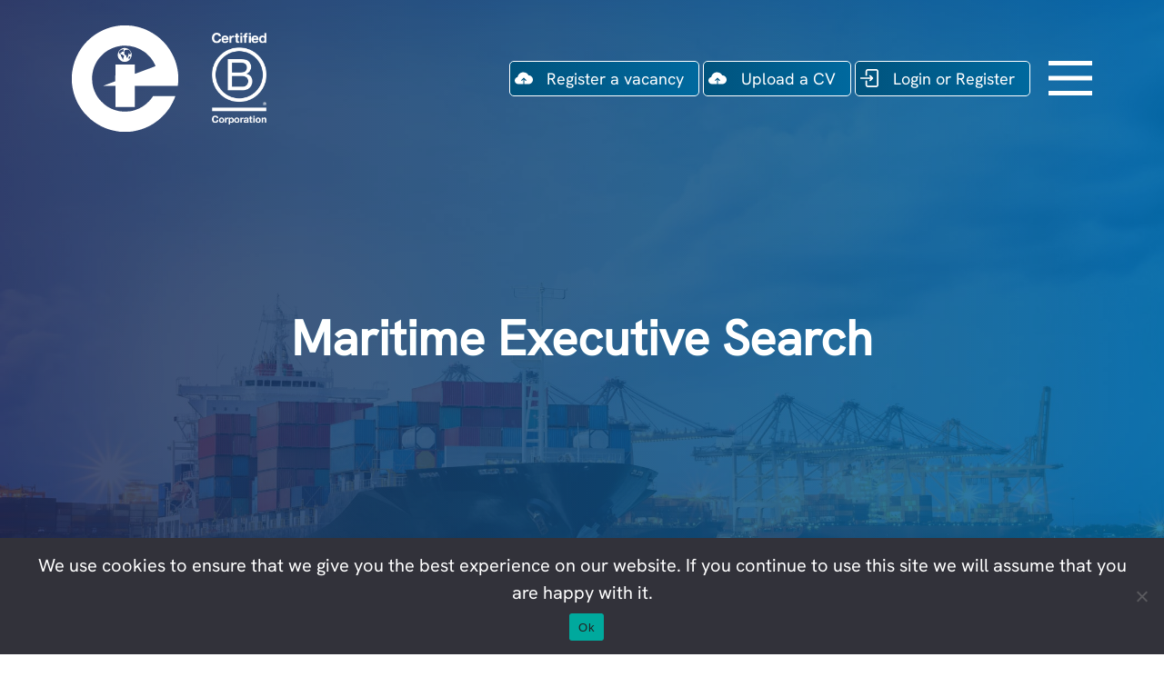

--- FILE ---
content_type: text/html; charset=UTF-8
request_url: https://www.executive-integrity.com/executive-search/maritime-executive-search-services/
body_size: 18592
content:
<!DOCTYPE html>
<html lang="en-US">

<head>

    <meta charset="UTF-8">
    <meta name="viewport" content="width=device-width, initial-scale=1, maximum-scale=1">

    <link rel="profile" href="https://gmpg.org/xfn/11">
    <link rel="pingback" href="https://www.executive-integrity.com/xmlrpc.php">
    <!-- Call ins -->
    <link rel="stylesheet" href="https://stackpath.bootstrapcdn.com/bootstrap/4.4.1/css/bootstrap.min.css" integrity="sha384-Vkoo8x4CGsO3+Hhxv8T/Q5PaXtkKtu6ug5TOeNV6gBiFeWPGFN9MuhOf23Q9Ifjh" crossorigin="anonymous">

    
<!--    <link rel="preload" href="--><!--/assets/fonts/AvenirLTPro-Heavy.woff" as="font" type="font/woff" crossorigin>-->
<!--    <link rel="preload" href="--><!--/assets/fonts/clarikaprogeo-md.woff" as="font" type="font/woff" crossorigin>-->
<!--    <link rel="preload" href="--><!--/assets/fonts/clarikaprogrot-bd.woff" as="font" type="font/woff" crossorigin>-->
    
        
        
                
        <meta property="og:title" content="Sustainable Technology - Maritime Executive Search" />
        <meta property="og:url" content="https://www.executive-integrity.com/executive-search/maritime-executive-search-services/" />

        <meta property="og:image" content="https://www.executive-integrity.com/wp-content/uploads/2023/07/logistics-and-transportation.jpg" />
        <meta property="og:description" content="Specialising in the global Maritime sector, our Executive Search services are tailored to help your organisation find top-tier senior talent" />
    
        <meta property="og:title" content="Sustainable Technology - Maritime Executive Search" />
        <meta property="og:url" content="https://www.executive-integrity.com/executive-search/maritime-executive-search-services/" />

        <!-- Schema.org Meta Tags (Google) -->
        <meta itemprop="name" content="Sustainable Technology - Maritime Executive Search" />
        <meta itemprop="image" content="https://www.executive-integrity.com/wp-content/uploads/2023/07/logistics-and-transportation.jpg" />

        <!-- Open Graph Meta Tags (Facebook) -->
        <meta property="og:type" content="Sustainable Technology - Maritime Executive Search" />
        <meta property="og:image" content="https://www.executive-integrity.com/wp-content/uploads/2023/07/logistics-and-transportation.jpg" />
        <meta property="og:site_name" content="Executive Integrity" />

        <!-- Twitter Cards Meta Tags -->
        <meta name="twitter:card" value="summary" />
        <meta name="twitter:image" value="https://www.executive-integrity.com/wp-content/uploads/2023/07/logistics-and-transportation.jpg" />
        <meta name="twitter:site" value="Sustainable Technology - Maritime Executive Search" />
    
    

    <link rel="shortcut icon" href="https://www.executive-integrity.com/wp-content/themes/executiveintegrity/images/branding/favicon.png" />
    
    <script type="text/javascript">
        window.hfAccountId = "68bfc8fc-57ed-4c2a-9561-f782f0eb9962";
        window.hfDomain = "https://api.herefish.com";
        (function() {
            var hf = document.createElement('script'); hf.type = 'text/javascript'; hf.async = true;
            hf.src = window.hfDomain + '/scripts/hf.js';
            var s = document.getElementsByTagName('script')[0]; s.parentNode.insertBefore(hf, s); 
        })();
    </script>

    <!-- Global site tag (gtag.js) - Google Analytics -->
    <script async src="https://www.googletagmanager.com/gtag/js?id=UA-203314819-1"></script>
    <script>
        window.dataLayer = window.dataLayer || [];

        function gtag() {
            dataLayer.push(arguments);
        }
        gtag('js', new Date());

        gtag('config', 'UA-203314819-1');

    </script>

    <meta name='robots' content='index, follow, max-image-preview:large, max-snippet:-1, max-video-preview:-1' />
	<style>img:is([sizes="auto" i], [sizes^="auto," i]) { contain-intrinsic-size: 3000px 1500px }</style>
	
	<!-- This site is optimized with the Yoast SEO Premium plugin v24.6 (Yoast SEO v24.9) - https://yoast.com/wordpress/plugins/seo/ -->
	<meta name="description" content="Specialising in the global Maritime sector, our Executive Search services are tailored to help your organisation find top-tier senior talent" />
	<link rel="canonical" href="https://www.executive-integrity.com/executive-search/maritime-executive-search-services/" />
	<meta property="og:locale" content="en_US" />
	<meta property="og:type" content="article" />
	<meta property="og:title" content="Maritime Executive Search - Executive Integrity" />
	<meta property="og:description" content="Specialising in the global Maritime sector, our Executive Search services are tailored to help your organisation find top-tier senior talent" />
	<meta property="og:url" content="https://www.executive-integrity.com/executive-search/maritime-executive-search-services/" />
	<meta property="og:site_name" content="Executive Integrity" />
	<meta property="article:publisher" content="https://www.facebook.com/ExecutiveIntegrity/" />
	<meta property="article:modified_time" content="2024-06-05T10:45:44+00:00" />
	<meta property="og:image" content="https://www.executive-integrity.com/wp-content/uploads/2023/07/logistics-and-transportation.jpg" />
	<meta property="og:image:width" content="2119" />
	<meta property="og:image:height" content="1415" />
	<meta property="og:image:type" content="image/jpeg" />
	<meta name="twitter:card" content="summary_large_image" />
	<meta name="twitter:label1" content="Est. reading time" />
	<meta name="twitter:data1" content="4 minutes" />
	<script type="application/ld+json" class="yoast-schema-graph">{"@context":"https://schema.org","@graph":[{"@type":"WebPage","@id":"https://www.executive-integrity.com/executive-search/maritime-executive-search-services/","url":"https://www.executive-integrity.com/executive-search/maritime-executive-search-services/","name":"Sustainable Technology - Maritime Executive Search","isPartOf":{"@id":"https://www.executive-integrity.com/#website"},"primaryImageOfPage":{"@id":"https://www.executive-integrity.com/executive-search/maritime-executive-search-services/#primaryimage"},"image":{"@id":"https://www.executive-integrity.com/executive-search/maritime-executive-search-services/#primaryimage"},"thumbnailUrl":"https://www.executive-integrity.com/wp-content/uploads/2023/07/logistics-and-transportation.jpg","datePublished":"2023-06-19T19:26:45+00:00","dateModified":"2024-06-05T10:45:44+00:00","description":"Specialising in the global Maritime sector, our Executive Search services are tailored to help your organisation find top-tier senior talent","breadcrumb":{"@id":"https://www.executive-integrity.com/executive-search/maritime-executive-search-services/#breadcrumb"},"inLanguage":"en-US","potentialAction":[{"@type":"ReadAction","target":["https://www.executive-integrity.com/executive-search/maritime-executive-search-services/"]}]},{"@type":"ImageObject","inLanguage":"en-US","@id":"https://www.executive-integrity.com/executive-search/maritime-executive-search-services/#primaryimage","url":"https://www.executive-integrity.com/wp-content/uploads/2023/07/logistics-and-transportation.jpg","contentUrl":"https://www.executive-integrity.com/wp-content/uploads/2023/07/logistics-and-transportation.jpg","width":2119,"height":1415,"caption":"Sustainable Technology - Maritime Executive Search"},{"@type":"BreadcrumbList","@id":"https://www.executive-integrity.com/executive-search/maritime-executive-search-services/#breadcrumb","itemListElement":[{"@type":"ListItem","position":1,"name":"Home","item":"https://www.executive-integrity.com/"},{"@type":"ListItem","position":2,"name":"Executive Search","item":"https://www.executive-integrity.com/executive-search/"},{"@type":"ListItem","position":3,"name":"Maritime Executive Search"}]},{"@type":"WebSite","@id":"https://www.executive-integrity.com/#website","url":"https://www.executive-integrity.com/","name":"Executive Integrity","description":"Executive Integrity is a global executive search and recruitment consultancy for a more sustainable world, with a focus on the Shipping, Maritime and Renewab...","potentialAction":[{"@type":"SearchAction","target":{"@type":"EntryPoint","urlTemplate":"https://www.executive-integrity.com/?s={search_term_string}"},"query-input":{"@type":"PropertyValueSpecification","valueRequired":true,"valueName":"search_term_string"}}],"inLanguage":"en-US"}]}</script>
	<!-- / Yoast SEO Premium plugin. -->


<link rel='dns-prefetch' href='//a.omappapi.com' />
<script type="text/javascript">
/* <![CDATA[ */
window._wpemojiSettings = {"baseUrl":"https:\/\/s.w.org\/images\/core\/emoji\/16.0.1\/72x72\/","ext":".png","svgUrl":"https:\/\/s.w.org\/images\/core\/emoji\/16.0.1\/svg\/","svgExt":".svg","source":{"concatemoji":"https:\/\/www.executive-integrity.com\/wp-includes\/js\/wp-emoji-release.min.js?ver=6.8.3"}};
/*! This file is auto-generated */
!function(s,n){var o,i,e;function c(e){try{var t={supportTests:e,timestamp:(new Date).valueOf()};sessionStorage.setItem(o,JSON.stringify(t))}catch(e){}}function p(e,t,n){e.clearRect(0,0,e.canvas.width,e.canvas.height),e.fillText(t,0,0);var t=new Uint32Array(e.getImageData(0,0,e.canvas.width,e.canvas.height).data),a=(e.clearRect(0,0,e.canvas.width,e.canvas.height),e.fillText(n,0,0),new Uint32Array(e.getImageData(0,0,e.canvas.width,e.canvas.height).data));return t.every(function(e,t){return e===a[t]})}function u(e,t){e.clearRect(0,0,e.canvas.width,e.canvas.height),e.fillText(t,0,0);for(var n=e.getImageData(16,16,1,1),a=0;a<n.data.length;a++)if(0!==n.data[a])return!1;return!0}function f(e,t,n,a){switch(t){case"flag":return n(e,"\ud83c\udff3\ufe0f\u200d\u26a7\ufe0f","\ud83c\udff3\ufe0f\u200b\u26a7\ufe0f")?!1:!n(e,"\ud83c\udde8\ud83c\uddf6","\ud83c\udde8\u200b\ud83c\uddf6")&&!n(e,"\ud83c\udff4\udb40\udc67\udb40\udc62\udb40\udc65\udb40\udc6e\udb40\udc67\udb40\udc7f","\ud83c\udff4\u200b\udb40\udc67\u200b\udb40\udc62\u200b\udb40\udc65\u200b\udb40\udc6e\u200b\udb40\udc67\u200b\udb40\udc7f");case"emoji":return!a(e,"\ud83e\udedf")}return!1}function g(e,t,n,a){var r="undefined"!=typeof WorkerGlobalScope&&self instanceof WorkerGlobalScope?new OffscreenCanvas(300,150):s.createElement("canvas"),o=r.getContext("2d",{willReadFrequently:!0}),i=(o.textBaseline="top",o.font="600 32px Arial",{});return e.forEach(function(e){i[e]=t(o,e,n,a)}),i}function t(e){var t=s.createElement("script");t.src=e,t.defer=!0,s.head.appendChild(t)}"undefined"!=typeof Promise&&(o="wpEmojiSettingsSupports",i=["flag","emoji"],n.supports={everything:!0,everythingExceptFlag:!0},e=new Promise(function(e){s.addEventListener("DOMContentLoaded",e,{once:!0})}),new Promise(function(t){var n=function(){try{var e=JSON.parse(sessionStorage.getItem(o));if("object"==typeof e&&"number"==typeof e.timestamp&&(new Date).valueOf()<e.timestamp+604800&&"object"==typeof e.supportTests)return e.supportTests}catch(e){}return null}();if(!n){if("undefined"!=typeof Worker&&"undefined"!=typeof OffscreenCanvas&&"undefined"!=typeof URL&&URL.createObjectURL&&"undefined"!=typeof Blob)try{var e="postMessage("+g.toString()+"("+[JSON.stringify(i),f.toString(),p.toString(),u.toString()].join(",")+"));",a=new Blob([e],{type:"text/javascript"}),r=new Worker(URL.createObjectURL(a),{name:"wpTestEmojiSupports"});return void(r.onmessage=function(e){c(n=e.data),r.terminate(),t(n)})}catch(e){}c(n=g(i,f,p,u))}t(n)}).then(function(e){for(var t in e)n.supports[t]=e[t],n.supports.everything=n.supports.everything&&n.supports[t],"flag"!==t&&(n.supports.everythingExceptFlag=n.supports.everythingExceptFlag&&n.supports[t]);n.supports.everythingExceptFlag=n.supports.everythingExceptFlag&&!n.supports.flag,n.DOMReady=!1,n.readyCallback=function(){n.DOMReady=!0}}).then(function(){return e}).then(function(){var e;n.supports.everything||(n.readyCallback(),(e=n.source||{}).concatemoji?t(e.concatemoji):e.wpemoji&&e.twemoji&&(t(e.twemoji),t(e.wpemoji)))}))}((window,document),window._wpemojiSettings);
/* ]]> */
</script>
<style id='wp-emoji-styles-inline-css' type='text/css'>

	img.wp-smiley, img.emoji {
		display: inline !important;
		border: none !important;
		box-shadow: none !important;
		height: 1em !important;
		width: 1em !important;
		margin: 0 0.07em !important;
		vertical-align: -0.1em !important;
		background: none !important;
		padding: 0 !important;
	}
</style>
<link rel='stylesheet' id='wp-block-library-css' href='https://www.executive-integrity.com/wp-includes/css/dist/block-library/style.min.css?ver=6.8.3' type='text/css' media='all' />
<style id='classic-theme-styles-inline-css' type='text/css'>
/*! This file is auto-generated */
.wp-block-button__link{color:#fff;background-color:#32373c;border-radius:9999px;box-shadow:none;text-decoration:none;padding:calc(.667em + 2px) calc(1.333em + 2px);font-size:1.125em}.wp-block-file__button{background:#32373c;color:#fff;text-decoration:none}
</style>
<style id='global-styles-inline-css' type='text/css'>
:root{--wp--preset--aspect-ratio--square: 1;--wp--preset--aspect-ratio--4-3: 4/3;--wp--preset--aspect-ratio--3-4: 3/4;--wp--preset--aspect-ratio--3-2: 3/2;--wp--preset--aspect-ratio--2-3: 2/3;--wp--preset--aspect-ratio--16-9: 16/9;--wp--preset--aspect-ratio--9-16: 9/16;--wp--preset--color--black: #000000;--wp--preset--color--cyan-bluish-gray: #abb8c3;--wp--preset--color--white: #ffffff;--wp--preset--color--pale-pink: #f78da7;--wp--preset--color--vivid-red: #cf2e2e;--wp--preset--color--luminous-vivid-orange: #ff6900;--wp--preset--color--luminous-vivid-amber: #fcb900;--wp--preset--color--light-green-cyan: #7bdcb5;--wp--preset--color--vivid-green-cyan: #00d084;--wp--preset--color--pale-cyan-blue: #8ed1fc;--wp--preset--color--vivid-cyan-blue: #0693e3;--wp--preset--color--vivid-purple: #9b51e0;--wp--preset--gradient--vivid-cyan-blue-to-vivid-purple: linear-gradient(135deg,rgba(6,147,227,1) 0%,rgb(155,81,224) 100%);--wp--preset--gradient--light-green-cyan-to-vivid-green-cyan: linear-gradient(135deg,rgb(122,220,180) 0%,rgb(0,208,130) 100%);--wp--preset--gradient--luminous-vivid-amber-to-luminous-vivid-orange: linear-gradient(135deg,rgba(252,185,0,1) 0%,rgba(255,105,0,1) 100%);--wp--preset--gradient--luminous-vivid-orange-to-vivid-red: linear-gradient(135deg,rgba(255,105,0,1) 0%,rgb(207,46,46) 100%);--wp--preset--gradient--very-light-gray-to-cyan-bluish-gray: linear-gradient(135deg,rgb(238,238,238) 0%,rgb(169,184,195) 100%);--wp--preset--gradient--cool-to-warm-spectrum: linear-gradient(135deg,rgb(74,234,220) 0%,rgb(151,120,209) 20%,rgb(207,42,186) 40%,rgb(238,44,130) 60%,rgb(251,105,98) 80%,rgb(254,248,76) 100%);--wp--preset--gradient--blush-light-purple: linear-gradient(135deg,rgb(255,206,236) 0%,rgb(152,150,240) 100%);--wp--preset--gradient--blush-bordeaux: linear-gradient(135deg,rgb(254,205,165) 0%,rgb(254,45,45) 50%,rgb(107,0,62) 100%);--wp--preset--gradient--luminous-dusk: linear-gradient(135deg,rgb(255,203,112) 0%,rgb(199,81,192) 50%,rgb(65,88,208) 100%);--wp--preset--gradient--pale-ocean: linear-gradient(135deg,rgb(255,245,203) 0%,rgb(182,227,212) 50%,rgb(51,167,181) 100%);--wp--preset--gradient--electric-grass: linear-gradient(135deg,rgb(202,248,128) 0%,rgb(113,206,126) 100%);--wp--preset--gradient--midnight: linear-gradient(135deg,rgb(2,3,129) 0%,rgb(40,116,252) 100%);--wp--preset--font-size--small: 13px;--wp--preset--font-size--medium: 20px;--wp--preset--font-size--large: 36px;--wp--preset--font-size--x-large: 42px;--wp--preset--spacing--20: 0.44rem;--wp--preset--spacing--30: 0.67rem;--wp--preset--spacing--40: 1rem;--wp--preset--spacing--50: 1.5rem;--wp--preset--spacing--60: 2.25rem;--wp--preset--spacing--70: 3.38rem;--wp--preset--spacing--80: 5.06rem;--wp--preset--shadow--natural: 6px 6px 9px rgba(0, 0, 0, 0.2);--wp--preset--shadow--deep: 12px 12px 50px rgba(0, 0, 0, 0.4);--wp--preset--shadow--sharp: 6px 6px 0px rgba(0, 0, 0, 0.2);--wp--preset--shadow--outlined: 6px 6px 0px -3px rgba(255, 255, 255, 1), 6px 6px rgba(0, 0, 0, 1);--wp--preset--shadow--crisp: 6px 6px 0px rgba(0, 0, 0, 1);}:where(.is-layout-flex){gap: 0.5em;}:where(.is-layout-grid){gap: 0.5em;}body .is-layout-flex{display: flex;}.is-layout-flex{flex-wrap: wrap;align-items: center;}.is-layout-flex > :is(*, div){margin: 0;}body .is-layout-grid{display: grid;}.is-layout-grid > :is(*, div){margin: 0;}:where(.wp-block-columns.is-layout-flex){gap: 2em;}:where(.wp-block-columns.is-layout-grid){gap: 2em;}:where(.wp-block-post-template.is-layout-flex){gap: 1.25em;}:where(.wp-block-post-template.is-layout-grid){gap: 1.25em;}.has-black-color{color: var(--wp--preset--color--black) !important;}.has-cyan-bluish-gray-color{color: var(--wp--preset--color--cyan-bluish-gray) !important;}.has-white-color{color: var(--wp--preset--color--white) !important;}.has-pale-pink-color{color: var(--wp--preset--color--pale-pink) !important;}.has-vivid-red-color{color: var(--wp--preset--color--vivid-red) !important;}.has-luminous-vivid-orange-color{color: var(--wp--preset--color--luminous-vivid-orange) !important;}.has-luminous-vivid-amber-color{color: var(--wp--preset--color--luminous-vivid-amber) !important;}.has-light-green-cyan-color{color: var(--wp--preset--color--light-green-cyan) !important;}.has-vivid-green-cyan-color{color: var(--wp--preset--color--vivid-green-cyan) !important;}.has-pale-cyan-blue-color{color: var(--wp--preset--color--pale-cyan-blue) !important;}.has-vivid-cyan-blue-color{color: var(--wp--preset--color--vivid-cyan-blue) !important;}.has-vivid-purple-color{color: var(--wp--preset--color--vivid-purple) !important;}.has-black-background-color{background-color: var(--wp--preset--color--black) !important;}.has-cyan-bluish-gray-background-color{background-color: var(--wp--preset--color--cyan-bluish-gray) !important;}.has-white-background-color{background-color: var(--wp--preset--color--white) !important;}.has-pale-pink-background-color{background-color: var(--wp--preset--color--pale-pink) !important;}.has-vivid-red-background-color{background-color: var(--wp--preset--color--vivid-red) !important;}.has-luminous-vivid-orange-background-color{background-color: var(--wp--preset--color--luminous-vivid-orange) !important;}.has-luminous-vivid-amber-background-color{background-color: var(--wp--preset--color--luminous-vivid-amber) !important;}.has-light-green-cyan-background-color{background-color: var(--wp--preset--color--light-green-cyan) !important;}.has-vivid-green-cyan-background-color{background-color: var(--wp--preset--color--vivid-green-cyan) !important;}.has-pale-cyan-blue-background-color{background-color: var(--wp--preset--color--pale-cyan-blue) !important;}.has-vivid-cyan-blue-background-color{background-color: var(--wp--preset--color--vivid-cyan-blue) !important;}.has-vivid-purple-background-color{background-color: var(--wp--preset--color--vivid-purple) !important;}.has-black-border-color{border-color: var(--wp--preset--color--black) !important;}.has-cyan-bluish-gray-border-color{border-color: var(--wp--preset--color--cyan-bluish-gray) !important;}.has-white-border-color{border-color: var(--wp--preset--color--white) !important;}.has-pale-pink-border-color{border-color: var(--wp--preset--color--pale-pink) !important;}.has-vivid-red-border-color{border-color: var(--wp--preset--color--vivid-red) !important;}.has-luminous-vivid-orange-border-color{border-color: var(--wp--preset--color--luminous-vivid-orange) !important;}.has-luminous-vivid-amber-border-color{border-color: var(--wp--preset--color--luminous-vivid-amber) !important;}.has-light-green-cyan-border-color{border-color: var(--wp--preset--color--light-green-cyan) !important;}.has-vivid-green-cyan-border-color{border-color: var(--wp--preset--color--vivid-green-cyan) !important;}.has-pale-cyan-blue-border-color{border-color: var(--wp--preset--color--pale-cyan-blue) !important;}.has-vivid-cyan-blue-border-color{border-color: var(--wp--preset--color--vivid-cyan-blue) !important;}.has-vivid-purple-border-color{border-color: var(--wp--preset--color--vivid-purple) !important;}.has-vivid-cyan-blue-to-vivid-purple-gradient-background{background: var(--wp--preset--gradient--vivid-cyan-blue-to-vivid-purple) !important;}.has-light-green-cyan-to-vivid-green-cyan-gradient-background{background: var(--wp--preset--gradient--light-green-cyan-to-vivid-green-cyan) !important;}.has-luminous-vivid-amber-to-luminous-vivid-orange-gradient-background{background: var(--wp--preset--gradient--luminous-vivid-amber-to-luminous-vivid-orange) !important;}.has-luminous-vivid-orange-to-vivid-red-gradient-background{background: var(--wp--preset--gradient--luminous-vivid-orange-to-vivid-red) !important;}.has-very-light-gray-to-cyan-bluish-gray-gradient-background{background: var(--wp--preset--gradient--very-light-gray-to-cyan-bluish-gray) !important;}.has-cool-to-warm-spectrum-gradient-background{background: var(--wp--preset--gradient--cool-to-warm-spectrum) !important;}.has-blush-light-purple-gradient-background{background: var(--wp--preset--gradient--blush-light-purple) !important;}.has-blush-bordeaux-gradient-background{background: var(--wp--preset--gradient--blush-bordeaux) !important;}.has-luminous-dusk-gradient-background{background: var(--wp--preset--gradient--luminous-dusk) !important;}.has-pale-ocean-gradient-background{background: var(--wp--preset--gradient--pale-ocean) !important;}.has-electric-grass-gradient-background{background: var(--wp--preset--gradient--electric-grass) !important;}.has-midnight-gradient-background{background: var(--wp--preset--gradient--midnight) !important;}.has-small-font-size{font-size: var(--wp--preset--font-size--small) !important;}.has-medium-font-size{font-size: var(--wp--preset--font-size--medium) !important;}.has-large-font-size{font-size: var(--wp--preset--font-size--large) !important;}.has-x-large-font-size{font-size: var(--wp--preset--font-size--x-large) !important;}
:where(.wp-block-post-template.is-layout-flex){gap: 1.25em;}:where(.wp-block-post-template.is-layout-grid){gap: 1.25em;}
:where(.wp-block-columns.is-layout-flex){gap: 2em;}:where(.wp-block-columns.is-layout-grid){gap: 2em;}
:root :where(.wp-block-pullquote){font-size: 1.5em;line-height: 1.6;}
</style>
<link rel='stylesheet' id='contact-form-7-css' href='https://www.executive-integrity.com/wp-content/plugins/contact-form-7/includes/css/styles.css?ver=6.1.3' type='text/css' media='all' />
<link rel='stylesheet' id='cookie-notice-front-css' href='https://www.executive-integrity.com/wp-content/plugins/cookie-notice/css/front.min.css?ver=2.5.8' type='text/css' media='all' />
<link rel='stylesheet' id='newalertcss-css' href='https://www.executive-integrity.com/wp-content/plugins/new-job-alerts/css/newalertstyle.css?ver=6.8.3' type='text/css' media='all' />
<link rel='stylesheet' id='new_style-css' href='https://www.executive-integrity.com/wp-content/plugins/wp-gdpr/css/style.css?ver=1.0.0' type='text/css' media='all' />
<link rel='stylesheet' id='wp-job-manager-frontend-css' href='https://www.executive-integrity.com/wp-content/plugins/wp-job-manager/assets/dist/css/frontend.css?ver=dfd3b8d2ce68f47df57d' type='text/css' media='all' />
<link rel='stylesheet' id='search-filter-plugin-styles-css' href='https://www.executive-integrity.com/wp-content/plugins/search-filter-pro/public/assets/css/search-filter.min.css?ver=2.5.21' type='text/css' media='all' />
<link rel='stylesheet' id='dashicons-css' href='https://www.executive-integrity.com/wp-includes/css/dashicons.min.css?ver=6.8.3' type='text/css' media='all' />
<link rel='stylesheet' id='wp-job-manager-applications-frontend-css' href='https://www.executive-integrity.com/wp-content/plugins/wp-job-manager-applications/assets/dist/css/frontend.css?ver=3.2.0' type='text/css' media='all' />
<link rel='stylesheet' id='wp-job-manager-resume-frontend-css' href='https://www.executive-integrity.com/wp-content/plugins/wp-job-manager-resumes/assets/dist/css/frontend.css?ver=2.2.0' type='text/css' media='all' />
<link rel='stylesheet' id='styleCSS-css' href='https://www.executive-integrity.com/wp-content/themes/executiveintegrity/style.css?ver=6.8.3' type='text/css' media='all' />
<link rel='stylesheet' id='select2-css' href='https://www.executive-integrity.com/wp-content/plugins/wp-job-manager/assets/lib/select2/select2.min.css?ver=4.0.10' type='text/css' media='all' />
<link rel='stylesheet' id='js_composer_front-css' href='https://www.executive-integrity.com/wp-content/plugins/js_composer/assets/css/js_composer.min.css?ver=8.7.2' type='text/css' media='all' />
<script type="text/javascript" id="cookie-notice-front-js-before">
/* <![CDATA[ */
var cnArgs = {"ajaxUrl":"https:\/\/www.executive-integrity.com\/wp-admin\/admin-ajax.php","nonce":"e385bebfde","hideEffect":"fade","position":"bottom","onScroll":false,"onScrollOffset":100,"onClick":false,"cookieName":"cookie_notice_accepted","cookieTime":2592000,"cookieTimeRejected":2592000,"globalCookie":false,"redirection":false,"cache":true,"revokeCookies":false,"revokeCookiesOpt":"automatic"};
/* ]]> */
</script>
<script type="text/javascript" src="https://www.executive-integrity.com/wp-content/plugins/cookie-notice/js/front.min.js?ver=2.5.8" id="cookie-notice-front-js"></script>
<script type="text/javascript" src="https://www.executive-integrity.com/wp-includes/js/jquery/jquery.min.js?ver=3.7.1" id="jquery-core-js"></script>
<script type="text/javascript" src="https://www.executive-integrity.com/wp-includes/js/jquery/jquery-migrate.min.js?ver=3.4.1" id="jquery-migrate-js"></script>
<script type="text/javascript" src="https://www.executive-integrity.com/wp-content/plugins/new-job-alerts/js/new_alert.js?ver=1.0" id="newalertjs-js"></script>
<script type="text/javascript" id="search-filter-plugin-build-js-extra">
/* <![CDATA[ */
var SF_LDATA = {"ajax_url":"https:\/\/www.executive-integrity.com\/wp-admin\/admin-ajax.php","home_url":"https:\/\/www.executive-integrity.com\/","extensions":[]};
/* ]]> */
</script>
<script type="text/javascript" src="https://www.executive-integrity.com/wp-content/plugins/search-filter-pro/public/assets/js/search-filter-build.min.js?ver=2.5.21" id="search-filter-plugin-build-js"></script>
<script type="text/javascript" src="https://www.executive-integrity.com/wp-content/plugins/search-filter-pro/public/assets/js/chosen.jquery.min.js?ver=2.5.21" id="search-filter-plugin-chosen-js"></script>
<script type="text/javascript" src="https://www.executive-integrity.com/wp-content/plugins/wp-job-manager/assets/lib/select2/select2.full.min.js?ver=4.0.10" id="select2-js"></script>
<script>(function(w,d,s,l,i){w[l]=w[l]||[];w[l].push({'gtm.start':
new Date().getTime(),event:'gtm.js'});var f=d.getElementsByTagName(s)[0],
j=d.createElement(s),dl=l!='dataLayer'?'&l='+l:'';j.async=true;j.src=
'https://www.googletagmanager.com/gtm.js?id='+i+dl;f.parentNode.insertBefore(j,f);
})(window,document,'script','dataLayer','GTM-KF43KVCF');</script><link rel="https://api.w.org/" href="https://www.executive-integrity.com/wp-json/" /><link rel="alternate" title="JSON" type="application/json" href="https://www.executive-integrity.com/wp-json/wp/v2/pages/303" /><link rel="EditURI" type="application/rsd+xml" title="RSD" href="https://www.executive-integrity.com/xmlrpc.php?rsd" />
<link rel='shortlink' href='https://www.executive-integrity.com/?p=303' />
<link rel="alternate" title="oEmbed (JSON)" type="application/json+oembed" href="https://www.executive-integrity.com/wp-json/oembed/1.0/embed?url=https%3A%2F%2Fwww.executive-integrity.com%2Fexecutive-search%2Fmaritime-executive-search-services%2F" />
<link rel="alternate" title="oEmbed (XML)" type="text/xml+oembed" href="https://www.executive-integrity.com/wp-json/oembed/1.0/embed?url=https%3A%2F%2Fwww.executive-integrity.com%2Fexecutive-search%2Fmaritime-executive-search-services%2F&#038;format=xml" />
<script type="text/javascript">document.documentElement.className += " js";</script>
        <style>
            .is-logged {
                display: none !important;
            }
            .not-logged {
                display: block !important;
            }
        </style>
            <script>
        jQuery(document).ready( function( $ ) {
            $( '.add-bookmark-btn' ).click( function() {
                $( '.bookmark-popup-block' ).slideToggle();
                $(this).toggleClass( 'open' );
                return false;
            } );

            $( '.job-manager-bookmark-action-delete' ).click( function() {
                if ( $(this).hasClass( 'disabled' ) ) {
                    return false;
                }

                var $self = $(this);
                var $row = $self.closest( 'tr' );
                var answer = confirm( job_manager_bookmarks.i18n_confirm_delete );

                if ( answer ) {
                    var $spinner = $( '<span />', { 'class': 'spinner', 'style': 'background-image: url(' + job_manager_bookmarks.spinner_url + ')' }).insertAfter( $self );
                    $self.addClass( 'disabled' );
                    $row.addClass( 'performing-action' );

                    jQuery.getJSON( $(this).attr( 'href' ), { 'wpjm-ajax': 1 } ).done(
                        function( data ) {
                            if ( data && data.success ) {
                                $row.remove();
                            }
                        }
                    ).fail(
                        function ( jqXHR ) {
                            console.log( { failed_task: 'Bookmark Deletion', response_code: jqXHR.status, response: jqXHR.responseText } );
                        }
                    ).always(
                        function() {
                            $spinner.remove();
                            $row.removeClass( 'performing-action' );
                            $self.removeClass( 'disabled' );
                        }
                    );
                }
                return false;
            } );

            $( '.wp-job-manager-bookmarks-form .remove-bookmark' ).click( function() {
                if ( $(this).hasClass( 'disabled' ) ) {
                    return false;
                }

                var $self = $(this);
                var answer = confirm( job_manager_bookmarks.i18n_confirm_delete );
                if ( answer ) {
                    var $spinner = $( '<span />', { 'class': 'spinner is-active', 'style': 'background-image: url(' + job_manager_bookmarks.spinner_url + ')' }).appendTo( $self );
                    $self.addClass( 'disabled performing-action' );

                    jQuery.getJSON( $(this).attr( 'href' ), { 'wpjm-ajax': 1 } ).done(
                        function( data ) {
                            if ( data && data.success ) {
                                var $form = $self.closest( 'form.wp-job-manager-bookmarks-form' );
                                $( '#bookmark_notes' ).val( '' );
                                $form.removeClass( 'has-bookmark' );
                                $form.find( '.submit-bookmark-button' ).prop( 'value', job_manager_bookmarks.i18n_add_bookmark );
                            }
                        }
                    ).fail(
                        function ( jqXHR ) {
                            console.log( { failed_task: 'Bookmark Deletion', response_code: jqXHR.status, response: jqXHR.responseText } );
                        }
                    ).always(
                        function() {
                            $spinner.remove();
                            $self.removeClass( 'disabled performing-action' );
                        }
                    );
                }
                return false;
            } );

            var $submit = $( '.wp-job-manager-bookmarks-form input[type=submit]' ).click( function() {
                if ( $(this).hasClass( 'disabled' ) ) {
                    return false;
                }
                return true;
            } );

            var $spinner = $(this).find( '.spinner' );

            $( '.wp-job-manager-bookmarks-form' ).submit( function( e ) {
                e.preventDefault();
                var $self = $(this);

                $spinner.addClass( 'is-active' );
                $submit.addClass( 'disabled' );

                $.post( {
                    url: $(this).attr( 'action' ),
                    data: $(this).serialize() + '&wpjm-ajax=1&submit_bookmark=1'
                } ).done(
                    function( data ) {
                        if ( ! data || ! data.success ) {
                            return;
                        }
                        if ( data.note ) {
                            $( '#bookmark_notes' ).val( data.note );
                        }
                        $self.addClass( 'has-bookmark' );
                        $self.find( '.submit-bookmark-button' ).prop( 'value', job_manager_bookmarks.i18n_update_bookmark );
                    }
                ).always(
                    function() {
                        $spinner.removeClass( 'is-active' );
                        $submit.removeClass( 'disabled' );
                    }
                ).fail(
                    function ( jqXHR ) {
                        console.log( { failed_task: 'Bookmark Save', response_code: jqXHR.status, response: jqXHR.responseText } );
                    }
                );
            } );
        } );

    </script>
    <meta name="generator" content="Powered by WPBakery Page Builder - drag and drop page builder for WordPress."/>
<style type="text/css" data-type="vc_shortcodes-default-css">.vc_do_btn{margin-bottom:22px;}</style><style type="text/css" data-type="vc_shortcodes-custom-css">.vc_custom_1717582226795{padding-top: 20px !important;}.vc_custom_1687718530213{margin-top: 2.5rem !important;margin-bottom: 2.5rem !important;}.vc_custom_1697791848814{padding-top: 30px !important;}</style><noscript><style> .wpb_animate_when_almost_visible { opacity: 1; }</style></noscript>    
<!--
<script>
    if (/Edg/.test(navigator.userAgent)) {
      alert("You are using Edge.");
    }
</script>
-->
    
    <title>
        Sustainable Technology - Maritime Executive Search    </title>
</head>

<body class="wp-singular page-template-default page page-id-303 page-child parent-pageid-299 wp-theme-executiveintegrity cookies-not-set page-maritime-executive-search-services user-registration-page ur-settings-sidebar-show executive-integrity wpb-js-composer js-comp-ver-8.7.2 vc_responsive">

    <div id="wrapper">
                        <header id="main-header">
            <div class="container">
                <div class="row">
                    <div class="col-md-4 logo-cont">
                        <a class="logo" href="/">
                                                            <img src="/wp-content/themes/executiveintegrity/images/branding/logo-light.svg" />
                                                    </a>
                        <a class="logo second-logo"> 
                            <img src="/wp-content/themes/executiveintegrity/images/branding/B-Corp-Logo-White-RGB.png" />
                        </a>
                    </div>
                    <div class="col-md-8 nav-area">
                         
                        <a href="/register-a-vacancy/">Register a vacancy</a>
                        <a href="/upload-cv/">Upload a CV</a>
                        <a href="/login/" class="login">Login or Register</a>                        <div class="header-menu-btn">
                            <div class="inner-wrap">
                                <p>menu</p>
                                <div class="inner">
                                    <span></span>
                                    <span></span>
                                    <span></span>
                                </div>
                            </div>
                        </div>
                    </div>
                </div>

            </div>

            <div class="container-fluid main-menu-wrap" style="display: none;">
                                <div id="main-menu" class="row main-menu">
                    <div class="col-sm-12">
                        <div class="menu-main-menu-container"><ul id="menu-main-menu" class="menu"><li id="menu-item-1537" class="mobile-only not-logged menu-item menu-item-type-post_type menu-item-object-page menu-item-1537"><a href="https://www.executive-integrity.com/login/">Login &#038; Register</a></li>
<li id="menu-item-184" class="menu-item menu-item-type-custom menu-item-object-custom menu-item-has-children menu-item-184"><a href="#">Job Seekers</a>
<ul class="sub-menu">
	<li id="menu-item-190" class="menu-item menu-item-type-custom menu-item-object-custom menu-item-190"><a href="/job-search/">Job Search</a></li>
	<li id="menu-item-3428" class="menu-item menu-item-type-post_type menu-item-object-page menu-item-3428"><a href="https://www.executive-integrity.com/candidate-referral-scheme/">Candidate Referral Scheme</a></li>
	<li id="menu-item-1542" class="mobile-only menu-item menu-item-type-post_type menu-item-object-page menu-item-1542"><a href="https://www.executive-integrity.com/upload-cv/">Upload CV</a></li>
	<li id="menu-item-5043" class="menu-item menu-item-type-custom menu-item-object-custom menu-item-has-children menu-item-5043"><a href="#">Job Seeker Guides</a>
	<ul class="sub-menu">
		<li id="menu-item-187" class="menu-item menu-item-type-post_type menu-item-object-page menu-item-187"><a href="https://www.executive-integrity.com/interview-guide/">Interview Guide</a></li>
		<li id="menu-item-189" class="menu-item menu-item-type-post_type menu-item-object-page menu-item-189"><a href="https://www.executive-integrity.com/cv-writing/">CV Writing Guide</a></li>
		<li id="menu-item-186" class="menu-item menu-item-type-post_type menu-item-object-page menu-item-186"><a href="https://www.executive-integrity.com/presentation-guide/">Presentation Guide</a></li>
		<li id="menu-item-185" class="menu-item menu-item-type-post_type menu-item-object-page menu-item-185"><a href="https://www.executive-integrity.com/video-interview-guide/">Video Interview Guide</a></li>
		<li id="menu-item-188" class="menu-item menu-item-type-post_type menu-item-object-page menu-item-188"><a href="https://www.executive-integrity.com/executive-interview-guide/">Executive Interview Guide</a></li>
		<li id="menu-item-6084" class="menu-item menu-item-type-custom menu-item-object-custom menu-item-6084"><a href="/top-10-most-common-interview-questions/">Top 10 Interview Questions</a></li>
	</ul>
</li>
</ul>
</li>
<li id="menu-item-191" class="menu-item menu-item-type-custom menu-item-object-custom current-menu-ancestor menu-item-has-children menu-item-191"><a href="#">Looking to Hire</a>
<ul class="sub-menu">
	<li id="menu-item-5044" class="menu-item menu-item-type-custom menu-item-object-custom menu-item-has-children menu-item-5044"><a href="#">Recruitment Solutions</a>
	<ul class="sub-menu">
		<li id="menu-item-222" class="menu-item menu-item-type-post_type menu-item-object-page menu-item-222"><a href="https://www.executive-integrity.com/our-services/permanent-recruitment/">Permanent Recruitment</a></li>
		<li id="menu-item-485" class="menu-item menu-item-type-post_type menu-item-object-page menu-item-485"><a href="https://www.executive-integrity.com/our-services/contract-recruitment-specialists/">Contract Recruitment</a></li>
		<li id="menu-item-488" class="menu-item menu-item-type-post_type menu-item-object-page menu-item-488"><a href="https://www.executive-integrity.com/partnership-model/">Partnership Model</a></li>
	</ul>
</li>
	<li id="menu-item-5045" class="menu-item menu-item-type-custom menu-item-object-custom current-menu-ancestor current-menu-parent menu-item-has-children menu-item-5045"><a href="#">Executive Search Solutions</a>
	<ul class="sub-menu">
		<li id="menu-item-5832" class="menu-item menu-item-type-post_type menu-item-object-page menu-item-5832"><a href="https://www.executive-integrity.com/executive-intelligence/">Executive Search Platform</a></li>
		<li id="menu-item-484" class="menu-item menu-item-type-post_type menu-item-object-page menu-item-484"><a href="https://www.executive-integrity.com/executive-search/shipping/">Shipping  Executive Search</a></li>
		<li id="menu-item-483" class="menu-item menu-item-type-post_type menu-item-object-page menu-item-483"><a href="https://www.executive-integrity.com/executive-search/renewable-energy/">Renewables Executive Search</a></li>
		<li id="menu-item-482" class="menu-item menu-item-type-post_type menu-item-object-page current-menu-item page_item page-item-303 current_page_item menu-item-482"><a href="https://www.executive-integrity.com/executive-search/maritime-executive-search-services/" aria-current="page">Maritime Executive Search</a></li>
	</ul>
</li>
	<li id="menu-item-5046" class="menu-item menu-item-type-custom menu-item-object-custom menu-item-has-children menu-item-5046"><a href="#">Recruitment Support Services</a>
	<ul class="sub-menu">
		<li id="menu-item-947" class="menu-item menu-item-type-post_type menu-item-object-page menu-item-947"><a href="https://www.executive-integrity.com/global-marketing-support/">Global Marketing Support</a></li>
		<li id="menu-item-486" class="menu-item menu-item-type-post_type menu-item-object-page menu-item-486"><a href="https://www.executive-integrity.com/our-services/global-salary-benchmarking-and-payroll-solutions/">Salary Benchmarking and Payroll</a></li>
	</ul>
</li>
	<li id="menu-item-1649" class="menu-item menu-item-type-custom menu-item-object-custom menu-item-1649"><a target="_blank" href="https://www.executive-integrity.com/wp-content/uploads/2023/08/EI-Pricing-Model.pdf">Product Plans</a></li>
	<li id="menu-item-1749" class="menu-item menu-item-type-custom menu-item-object-custom menu-item-1749"><a href="/case-studies/">Case Studies</a></li>
	<li id="menu-item-1543" class="mobile-only menu-item menu-item-type-post_type menu-item-object-page menu-item-1543"><a href="https://www.executive-integrity.com/register-a-vacancy/">Register a Vacancy</a></li>
</ul>
</li>
<li id="menu-item-183" class="menu-item menu-item-type-custom menu-item-object-custom menu-item-has-children menu-item-183"><a href="#">Our Markets</a>
<ul class="sub-menu">
	<li id="menu-item-237" class="menu-item menu-item-type-post_type menu-item-object-disciplines menu-item-237"><a href="https://www.executive-integrity.com/discipline/shipping/">Shipping</a></li>
	<li id="menu-item-233" class="menu-item menu-item-type-post_type menu-item-object-disciplines menu-item-233"><a href="https://www.executive-integrity.com/discipline/maritime/">Maritime and Ports</a></li>
	<li id="menu-item-974" class="menu-item menu-item-type-post_type menu-item-object-disciplines menu-item-974"><a href="https://www.executive-integrity.com/discipline/maritime/digital-maritime/">Digital Maritime</a></li>
	<li id="menu-item-236" class="menu-item menu-item-type-post_type menu-item-object-disciplines menu-item-236"><a href="https://www.executive-integrity.com/discipline/ports-logistics/">LogTech and Supply Chain</a></li>
	<li id="menu-item-234" class="menu-item menu-item-type-post_type menu-item-object-disciplines menu-item-234"><a href="https://www.executive-integrity.com/discipline/offshore-wind/">Offshore Wind</a></li>
	<li id="menu-item-238" class="menu-item menu-item-type-post_type menu-item-object-disciplines menu-item-238"><a href="https://www.executive-integrity.com/discipline/solar-power/">Solar</a></li>
	<li id="menu-item-232" class="menu-item menu-item-type-post_type menu-item-object-disciplines menu-item-232"><a href="https://www.executive-integrity.com/discipline/hydrogen/">Hydrogen</a></li>
	<li id="menu-item-3495" class="menu-item menu-item-type-post_type menu-item-object-disciplines menu-item-3495"><a href="https://www.executive-integrity.com/discipline/energy-storage/">Energy Storage</a></li>
</ul>
</li>
<li id="menu-item-489" class="menu-item menu-item-type-custom menu-item-object-custom menu-item-has-children menu-item-489"><a href="#">About Us</a>
<ul class="sub-menu">
	<li id="menu-item-89" class="menu-item menu-item-type-post_type menu-item-object-page menu-item-89"><a href="https://www.executive-integrity.com/about-us/">About Us</a></li>
	<li id="menu-item-88" class="menu-item menu-item-type-post_type menu-item-object-page menu-item-88"><a href="https://www.executive-integrity.com/contact-us/">Contact Us</a></li>
	<li id="menu-item-240" class="menu-item menu-item-type-custom menu-item-object-custom menu-item-240"><a href="/team-members/">Meet the Team</a></li>
	<li id="menu-item-451" class="menu-item menu-item-type-post_type menu-item-object-page menu-item-451"><a href="https://www.executive-integrity.com/work-for-us/">Work for us</a></li>
	<li id="menu-item-239" class="menu-item menu-item-type-custom menu-item-object-custom menu-item-239"><a href="/insights/">Insights</a></li>
	<li id="menu-item-490" class="menu-item menu-item-type-post_type menu-item-object-page menu-item-490"><a href="https://www.executive-integrity.com/b-corp-certified-recruitment/">B Corp Certified Recruitment</a></li>
</ul>
</li>
<li id="menu-item-192" class="menu-item menu-item-type-custom menu-item-object-custom menu-item-has-children menu-item-192"><a href="#">Our Partners</a>
<ul class="sub-menu">
	<li id="menu-item-200" class="menu-item menu-item-type-post_type menu-item-object-our_partners menu-item-200"><a href="https://www.executive-integrity.com/our-partners/anemoi/">Anemoi</a></li>
</ul>
</li>
<li id="menu-item-1538" class="mobile-only is-logged menu-item menu-item-type-post_type menu-item-object-page menu-item-has-children menu-item-1538"><a href="https://www.executive-integrity.com/candidate-dashboard/">Candidate Dashboard</a>
<ul class="sub-menu">
	<li id="menu-item-1539" class="menu-item menu-item-type-post_type menu-item-object-page menu-item-1539"><a href="https://www.executive-integrity.com/candidate-dashboard/past-applications/">Past applications</a></li>
	<li id="menu-item-1540" class="menu-item menu-item-type-post_type menu-item-object-page menu-item-1540"><a href="https://www.executive-integrity.com/candidate-dashboard/job-bookmarks/">Job Bookmarks</a></li>
	<li id="menu-item-1541" class="menu-item menu-item-type-post_type menu-item-object-page menu-item-1541"><a href="https://www.executive-integrity.com/candidate-dashboard/job-alerts/">Job Alerts</a></li>
</ul>
</li>
</ul></div>                    </div>
                </div>
            </div>

        </header><div id="banner"     style="background-image: url( https://www.executive-integrity.com/wp-content/uploads/2023/07/logistics-and-transportation.jpg );"
 >
    <div class="content">
        <h1>
            Maritime Executive Search        </h1>
        
                <div class="readmore-row">
            
        </div>
            </div>
</div>




<div class="container scroll-to page-container">
        <div class="wpb-content-wrapper"><div class="vc_row wpb_row vc_row-fluid wpb_animate_when_almost_visible wpb_fadeIn fadeIn"><div class="wpb_animate_when_almost_visible wpb_fadeInLeft fadeInLeft wpb_column vc_column_container vc_col-sm-8"><div class="vc_column-inner"><div class="wpb_wrapper">
	<div class="wpb_text_column wpb_content_element" >
		<div class="wpb_wrapper">
			<h2>Maritime Executive Search Services</h2>
<p><strong>Sourcing Leaders with integrity for your Maritime organisation</strong></p>
<p>In the ever-evolving Maritime industry, technology plays a pivotal role in shaping the future of operations, safety, and sustainability.</p>
<p>As businesses embrace digitalisation and leverage innovative solutions, the demand for competent leaders at the C-suite level in Maritime technology has skyrocketed.</p>
<p>These key executives are responsible for driving innovation, overseeing digital transformation initiatives, and charting a course toward a sustainable technology-driven future.</p>
<p><strong>At Executive Integrity, we understand the critical role that exceptional leadership plays in the maritime industry&#8217;s success.</strong></p>
<p>As a <strong>partner-of-choice</strong> executive search firm specialising in the global Maritime sector, our comprehensive Executive Search services are tailored to help your organisation<strong> find top-tier senior talent </strong>to navigate the challenges and<strong> seize the opportunities</strong> of this dynamic industry.</p>
<p>With our deep understanding of the transient landscape of the sector and an<strong> extensive network of C-suite level candidates</strong>, we are dedicated to identifying, attracting, and securing high-calibre executives who possess the skills, experience, and vision to drive your organisation forward.</p>
<p>Our unparalleled results are achieved through our senior recruitment expertise and our <strong>award-winning candidate management platform</strong> Executive Intelligence.</p>
<p>Executive Intelligence utilises <strong>psychometric and behavioural testing </strong>to ensure you get the most suitable senior candidate profiles. Using our job-fit analysis, we can <strong>accurately identify the ideal C-suite candidates</strong> by benchmarking the executive shortlist against key job role criteria.</p>

		</div>
	</div>
</div></div></div><div class="center-team aside stickit wpb_animate_when_almost_visible wpb_fadeIn fadeIn wpb_column vc_column_container vc_col-sm-4"><div class="vc_column-inner"><div class="wpb_wrapper">
	<div class="wpb_text_column wpb_content_element" >
		<div class="wpb_wrapper">
			<div class="sector-experts-row"><div class="team_member-list-arrows arrow-wrap"></div><ul class="expert-list"><li>
    <div class="team-inner">
        
        <div class="image" style="background-image: url(https://www.executive-integrity.com/wp-content/uploads/2023/08/Adam.png);">
            <div class="layer-image" style="background-image: url();"></div>
        </div>
        <div class="content">
            <div class="tm-personal">
                <p class="tm-name"><a href="https://www.executive-integrity.com/team-members/adam-thaxter/">Adam Thaxter</a></p>
                <p class="tm-title">Director</p>
            </div>
            <div class="tm-contact">
                <p>Call me <a href="tel:+44 (0)7575944623">+44 (0)7575944623</a></p>                <p>Email me <a href="mailto:adam.thaxter@executive-integrity.com">adam.thaxter@executive-integrity.com</a></p>                <p>Connect with me<a href="https://www.linkedin.com/in/adam-thaxter-executive-integrity/">LinkedIn</a></p>            </div>
            <a class="read-more cta-white" href="https://www.executive-integrity.com/team-members/adam-thaxter/">View Profile</a>
        </div>
    </div>
</li></ul></div>

		</div>
	</div>
</div></div></div></div><div class="vc_row wpb_row vc_row-fluid discover-exec-intelligence-row wpb_animate_when_almost_visible wpb_fadeInUp fadeInUp vc_custom_1717582226795"><div class="wpb_column vc_column_container vc_col-sm-2/5"><div class="vc_column-inner"><div class="wpb_wrapper">
	<div  class="wpb_single_image wpb_content_element vc_align_left wpb_content_element">
		
		<figure class="wpb_wrapper vc_figure">
			<div class="vc_single_image-wrapper   vc_box_border_grey"><img decoding="async"  src="/wp-content/themes/executiveintegrity/images/page/screens.png" class="vc_single_image-img" loading="lazy"" /></div>
		</figure>
	</div>
</div></div></div><div class="wpb_column vc_column_container vc_col-sm-6"><div class="vc_column-inner"><div class="wpb_wrapper">
	<div class="wpb_text_column wpb_content_element discover-exec-intelligence" >
		<div class="wpb_wrapper">
			<h3>Discover Executive Intelligence</h3>
<p>Learn how our executive recruitment platform makes finding and hiring the right senior talent smooth and straightforward, helping your business thrive.</p>
<p>With Executive Intelligence, you can streamline your recruitment process and make informed decisions based on data-driven insights, ensuring you always find the best match for your company.</p>
<p>Simple to use and a game-changer for your C-suite hiring process &#8211; Executive Intelligence can help your business grow to new heights.</p>

		</div>
	</div>

	<div class="wpb_raw_code wpb_raw_html wpb_content_element" >
		<div class="wpb_wrapper">
			<a class="read-more" href="/executive-intelligence/">Learn More</a>
		</div>
	</div>
</div></div></div></div><div id="full-banner" data-vc-full-width="true" data-vc-full-width-temp="true" data-vc-full-width-init="false" class="vc_row wpb_row vc_row-fluid full-banner vc_custom_1687718530213"><div class="wpb_animate_when_almost_visible wpb_fadeIn fadeIn wpb_column vc_column_container vc_col-sm-12"><div class="vc_column-inner"><div class="wpb_wrapper">
	<div class="wpb_text_column wpb_content_element" >
		<div class="wpb_wrapper">
			<h3>Our Maritime Executive Search Consultant&#8217;s Assignments:</h3>

		</div>
	</div>
<div class="vc_row wpb_row vc_inner vc_row-fluid"><div class="wpb_column vc_column_container vc_col-sm-6"><div class="vc_column-inner"><div class="wpb_wrapper">
	<div class="wpb_text_column wpb_content_element" >
		<div class="wpb_wrapper">
			<ul>
<li>Chief Executive Officer (CEO)</li>
<li>Chief Commercial Officer (CCO)</li>
<li>Chief Operating Officer (COO)</li>
<li>Chief Digital Officer (CDO)</li>
<li>Chief Product Officer (CPO)</li>
<li>Chief Revenue Officer (CRO)</li>
<li>Chief Strategy Officer (CSO)</li>
<li>Chief Technical Officer (CTO</li>
<li>Chief Human Resources Officer (CHRO)</li>
<li>Vice President of Customer Success</li>
</ul>

		</div>
	</div>
</div></div></div><div class="wpb_column vc_column_container vc_col-sm-6"><div class="vc_column-inner"><div class="wpb_wrapper">
	<div class="wpb_text_column wpb_content_element" >
		<div class="wpb_wrapper">
			<ul>
<li>Director of Customer Success</li>
<li>Vice President Sales</li>
<li>Business Development Director</li>
<li>Commercial Director</li>
<li>Director of Sales</li>
<li>Director of Engineering</li>
<li>Technical Director</li>
<li>Managing Director</li>
<li>Country Manager</li>
<li>General Manager</li>
</ul>

		</div>
	</div>
</div></div></div></div></div></div></div></div><div class="vc_row-full-width vc_clearfix"></div><div class="vc_row wpb_row vc_row-fluid"><div class="wpb_animate_when_almost_visible wpb_fadeIn fadeIn wpb_column vc_column_container vc_col-sm-12"><div class="vc_column-inner"><div class="wpb_wrapper">
	<div class="wpb_text_column wpb_content_element" >
		<div class="wpb_wrapper">
			<h3>Sustainable Executive Search Experts</h3>
<p>Our success with executive search is due to our relationship-driven approach.</p>
<p>We work closely as a <strong>recruitment partner </strong>with your business, taking the time to understand your requirements and advise on the most effective strategy to ensure we deliver the <strong>optimal executive talent</strong>.</p>
<p>With our extensive experience and exclusive access to board directors and senior executives across an array of sustainable technology industries and functions &#8211; we can <strong>extract the most impactful leaders in the market.</strong></p>
<p>&nbsp;</p>
<h4>Executive Diversity and Inclusion</h4>
<p><strong>Our commitment to equality and fairness</strong> is essential when sourcing your next senior executives.</p>
<p>We understand that equality, diversity, and inclusion at the executive level is crucial for <strong>driving innovation, enhancing decision-making, and fostering a culture of excellence within organisations.</strong></p>
<p>Our executive search experts are dedicated to helping our clients<strong> build diverse leadership teams</strong> that reflect the rich tapestry of our global society.</p>

		</div>
	</div>
</div></div></div></div><section id="sec-count" data-vc-full-width="true" data-vc-full-width-temp="true" data-vc-full-width-init="false" class="vc_section sec-count"><div class="vc_row wpb_row vc_row-fluid"><div class="wpb_animate_when_almost_visible wpb_fadeIn fadeIn wpb_column vc_column_container vc_col-sm-12"><div class="vc_column-inner"><div class="wpb_wrapper">
	<div class="wpb_text_column wpb_content_element" >
		<div class="wpb_wrapper">
			<h4>Our Executive Search Process</h4>

		</div>
	</div>
<div id="row-count" class="vc_row wpb_row vc_inner vc_row-fluid row-count"><div class="wpb_column vc_column_container vc_col-sm-12"><div class="vc_column-inner"><div class="wpb_wrapper">
	<div class="wpb_text_column wpb_content_element" >
		<div class="wpb_wrapper">
			<p><strong>Establish your search priorities</strong></p>
<p>Where we develop a customised brief for the role alongside a candidate specification that details the company&#8217;s purpose and mission, the role&#8217;s responsibilities, key challenges, as well as key experience, qualifications, and competencies required for long-term success.</p>

		</div>
	</div>

	<div class="wpb_text_column wpb_content_element" >
		<div class="wpb_wrapper">
			<p><strong>Determine the search strategy</strong></p>
<p>We conduct targeted research, identifying key candidate demographics and developing a comprehensive global talent market map. This leads to a long list of the best-qualified candidates for the role &#8211; prioritising diversity and inclusion to ensure an extensive and inclusive candidate pool.</p>

		</div>
	</div>

	<div class="wpb_text_column wpb_content_element" >
		<div class="wpb_wrapper">
			<p><strong>Evaluate and Pre-qualify</strong></p>
<p>The longlist undergoes a process of approaching with an initial video/face-to-face interview, to then be selected for our key competency-based video assessments. We also will conduct psychometric and behavioural analysis to ensure the final shortlist are a strong business match.</p>

		</div>
	</div>

	<div class="wpb_text_column wpb_content_element" >
		<div class="wpb_wrapper">
			<p><strong>Present the most qualified candidates for interview</strong></p>
<p>We present each executive candidate to you via our award-winning platform Executive Intelligence &#8211; accompanying each profile with a detailed job-fit analysis, psychometric profile results, and personalised videos. With our expert insight coupled with client feedback, we begin to organise the interview process until selection.</p>

		</div>
	</div>

	<div class="wpb_text_column wpb_content_element" >
		<div class="wpb_wrapper">
			<p><strong>Completion of search and Onboarding</strong></p>
<p>Once the best candidate is selected, we manage contract negotiations to come to a mutual agreement. We maintain regular communication with your selected executive, providing resignation consultation and conducting 3-month check-ins to ensure success.</p>

		</div>
	</div>
</div></div></div></div></div></div></div></div></section><div class="vc_row-full-width vc_clearfix"></div><section id="partner-testimonials" data-vc-full-width="true" data-vc-full-width-temp="true" data-vc-full-width-init="false" class="vc_section partner-testimonials"><div class="vc_row wpb_row vc_row-fluid force-m-t-0 force-m-b-0 wpb_animate_when_almost_visible wpb_fadeIn fadeIn"><div class="wpb_animate_when_almost_visible wpb_fadeIn fadeIn wpb_column vc_column_container vc_col-sm-12"><div class="vc_column-inner"><div class="wpb_wrapper">
	<div class="wpb_text_column wpb_content_element" >
		<div class="wpb_wrapper">
			<h5>What our clients think</h5>

		</div>
	</div>

	<div class="wpb_text_column wpb_content_element" >
		<div class="wpb_wrapper">
			<div class="testimonial-sc-row"><ul class="testimonial-list">
<li class="testimonial-item">
    <div class="test-inner">
        <div class="test-content">
            <p>Executive Integrity are at the foundation of our ability to grow our business at the pace it needs to accelerate. Having been involved with recruiters my entire working life, I can say without reservation that they are the best of the best.</p>
        </div>
        <div class="test-info">
            <div class="info-inner">
                <div class="tm-bg">
                    <img decoding="async" src="/wp-content/themes/executiveintegrity/images/page/user.png" alt="">
                </div>
                <div class="tm-info">
                    <p></p>
                    <p>CEO</p>
                </div>
            </div>
        </div>
    </div>
</li>
<li class="testimonial-item">
    <div class="test-inner">
        <div class="test-content">
            <p>The system that they used for Applicant Tracking System, the surveys about candidates are quite useful.</p>
        </div>
        <div class="test-info">
            <div class="info-inner">
                <div class="tm-bg">
                    <img decoding="async" src="/wp-content/themes/executiveintegrity/images/page/user.png" alt="">
                </div>
                <div class="tm-info">
                    <p></p>
                    <p>HR Manager</p>
                </div>
            </div>
        </div>
    </div>
</li>
<li class="testimonial-item">
    <div class="test-inner">
        <div class="test-content">
            <p>Executive Integrity HR Consultancy earns my highest recommendation. They are the experts to support us across all needs when hiring the best candidate.</p>
        </div>
        <div class="test-info">
            <div class="info-inner">
                <div class="tm-bg">
                    <img decoding="async" src="/wp-content/themes/executiveintegrity/images/page/user.png" alt="">
                </div>
                <div class="tm-info">
                    <p></p>
                    <p>Chief People Officer</p>
                </div>
            </div>
        </div>
    </div>
</li>
<li class="testimonial-item">
    <div class="test-inner">
        <div class="test-content">
            <p>Extremely thorough in their entire process, Communication was exceptional and candidate review was well organised. They listen to the feedback we provided on each candidate to make sure they delivered exactly what we were looking for, highly recommend</p>
        </div>
        <div class="test-info">
            <div class="info-inner">
                <div class="tm-bg">
                    <img decoding="async" src="/wp-content/themes/executiveintegrity/images/page/user.png" alt="">
                </div>
                <div class="tm-info">
                    <p></p>
                    <p>Director</p>
                </div>
            </div>
        </div>
    </div>
</li>
<li class="testimonial-item">
    <div class="test-inner">
        <div class="test-content">
            <p>As Supply chain leader who values sustainability and environment in my daily job, I am thrilled to hear that EI has planted a tree to celebrate this success. Thank you, EI for your commitment towards a better future tomorrow.</p>
        </div>
        <div class="test-info">
            <div class="info-inner">
                <div class="tm-bg">
                    <img decoding="async" src="/wp-content/themes/executiveintegrity/images/page/user.png" alt="">
                </div>
                <div class="tm-info">
                    <p></p>
                    <p>Head of Supply Chain</p>
                </div>
            </div>
        </div>
    </div>
</li></ul></div><div class="testimonial-list arrow-wrap"></div>

		</div>
	</div>
</div></div></div></div></section><div class="vc_row-full-width vc_clearfix"></div><div id="center-banner" data-vc-full-width="true" data-vc-full-width-temp="true" data-vc-full-width-init="false" class="vc_row wpb_row vc_row-fluid blue-gradient-bg center-banner force-m-b-0 force-m-t-0"><div class="wpb_column vc_column_container vc_col-sm-12"><div class="vc_column-inner"><div class="wpb_wrapper">
	<div class="wpb_text_column wpb_content_element" >
		<div class="wpb_wrapper">
			<h5>Do you need recruitment support?</h5>
<p>Contact us today to optimise your recruitment strategy!</p>

		</div>
	</div>
<div class="vc_btn3-container  wpb_animate_when_almost_visible wpb_bounceIn bounceIn vc_btn3-inline vc_custom_1697791848814 vc_do_btn" ><a class="vc_general vc_btn3 vc_btn3-size-lg vc_btn3-shape-rounded vc_btn3-style-modern vc_btn3-color-primary" href="https://www.executive-integrity.com/contact-us/" title="Contact Us">Contact us to book a meeting!</a></div></div></div></div></div><div class="vc_row-full-width vc_clearfix"></div><div class="vc_row wpb_row vc_row-fluid"><div class="wpb_column vc_column_container vc_col-sm-12"><div class="vc_column-inner"><div class="wpb_wrapper">
	<div class="wpb_raw_code wpb_raw_js" id="Google Tag">
		<div class="wpb_wrapper">
			<!-- Google Tag Manager -->
<script>(function(w,d,s,l,i){w[l]=w[l]||[];w[l].push({'gtm.start':
new Date().getTime(),event:'gtm.js'});var f=d.getElementsByTagName(s)[0],
j=d.createElement(s),dl=l!='dataLayer'?'&l='+l:'';j.async=true;j.src=
'https://www.googletagmanager.com/gtm.js?id='+i+dl;f.parentNode.insertBefore(j,f);
})(window,document,'script','dataLayer','GTM-KF43KVCF');</script>
<!-- End Google Tag Manager -->
		</div>
	</div>
</div></div></div></div>
</div>    </div>


<div id="footer">
    <!-- Main -->
    <div class="container">
        <div class="row logo-row">
            <img src="/wp-content/themes/executiveintegrity/images/branding/logo-text-light.svg" />
            <img src="/wp-content/themes/executiveintegrity/images/branding/B-Corp-tagline.png" style="max-height: 100px;"/>
            <img src="/wp-content/themes/executiveintegrity/images/branding/Winner-2025.png" />
            <img src="/wp-content/themes/executiveintegrity/images/branding/recruiter-2024.png" />
            <img src="/wp-content/themes/executiveintegrity/images/branding/award.png">
        </div>
    </div>
    <div class="container info-cont">
        <div class="row">
            <ul>
                <!-- <li>
                    <strong>United Kingdom</strong>
                    <a href="tel:+44 203 854 2300">+44 203 854 2300</a>
                </li>
                <li>
                    <strong>United States</strong>
                    <a href="tel:+1 332 230 8894">+1 332 230 8894</a>
                </li> -->
                <!-- <li>
                    <strong>Singapore</strong>
                    <a href="tel:+65 31594510">+65 31594510</a>
                </li> -->
                <li>
                    <strong>Email</strong>
                    <a href="mailto:info@executive-integrity.com">info@executive-integrity.com</a>
                </li>
                <li>
                    <strong>Head Office</strong>
                    <a disabled>Enterprise House, Ocean Way, Southampton SO14 3XB</a>
                </li>
            </ul>
        </div>
    </div>
    <div class="container">
        <div class="row">
            <div class="col-sm-12 links">
                <ul class="social">
                    <li>
                        <a target="_blank" href="https://www.instagram.com/executiveintegrity/">
                            <?xml version="1.0" encoding="iso-8859-1"?>
<!-- Generator: Adobe Illustrator 16.0.0, SVG Export Plug-In . SVG Version: 6.00 Build 0)  -->
<!DOCTYPE svg PUBLIC "-//W3C//DTD SVG 1.1//EN" "https://www.w3.org/Graphics/SVG/1.1/DTD/svg11.dtd">
<svg version="1.1" id="Capa_1" xmlns="https://www.w3.org/2000/svg" xmlns:xlink="https://www.w3.org/1999/xlink" x="0px" y="0px"
	 width="438.536px" height="438.536px" viewBox="0 0 438.536 438.536" style="enable-background:new 0 0 438.536 438.536;"
	 xml:space="preserve">
<g>
	<path d="M421.981,16.562C410.941,5.519,397.711,0,382.298,0H56.248C40.83,0,27.604,5.521,16.561,16.562
		C5.52,27.6,0.001,40.828,0.001,56.243V382.29c0,15.413,5.518,28.644,16.56,39.683c11.043,11.04,24.272,16.563,39.687,16.563
		h326.046c15.41,0,28.644-5.523,39.684-16.563c11.043-11.039,16.557-24.27,16.557-39.683V56.243
		C438.534,40.825,433.021,27.604,421.981,16.562z M157.462,158.025c17.224-16.652,37.924-24.982,62.097-24.982
		c24.36,0,45.153,8.33,62.381,24.982c17.228,16.655,25.837,36.785,25.837,60.386c0,23.598-8.609,43.729-25.837,60.379
		c-17.228,16.659-38.014,24.988-62.381,24.988c-24.172,0-44.87-8.336-62.097-24.988c-17.228-16.652-25.841-36.781-25.841-60.379
		C131.621,194.81,140.234,174.681,157.462,158.025z M388.865,370.589c0,4.945-1.718,9.083-5.141,12.416
		c-3.433,3.33-7.519,4.996-12.282,4.996h-305.2c-4.948,0-9.091-1.666-12.419-4.996c-3.333-3.326-4.998-7.471-4.998-12.416V185.575
		H89.08c-3.805,11.993-5.708,24.462-5.708,37.402c0,36.553,13.322,67.715,39.969,93.511c26.65,25.786,58.721,38.685,96.217,38.685
		c24.744,0,47.583-5.903,68.527-17.703c20.937-11.807,37.486-27.839,49.676-48.112c12.183-20.272,18.274-42.4,18.274-66.38
		c0-12.94-1.91-25.406-5.715-37.402h38.547v185.014H388.865z M388.865,115.626c0,5.52-1.903,10.184-5.716,13.99
		c-3.805,3.809-8.466,5.711-13.989,5.711h-49.676c-5.517,0-10.185-1.903-13.99-5.711c-3.806-3.806-5.708-8.47-5.708-13.99V68.522
		c0-5.33,1.902-9.945,5.708-13.848c3.806-3.901,8.474-5.854,13.99-5.854h49.676c5.523,0,10.185,1.952,13.989,5.854
		c3.812,3.903,5.716,8.518,5.716,13.848V115.626z"/>
</g>
<g>
</g>
<g>
</g>
<g>
</g>
<g>
</g>
<g>
</g>
<g>
</g>
<g>
</g>
<g>
</g>
<g>
</g>
<g>
</g>
<g>
</g>
<g>
</g>
<g>
</g>
<g>
</g>
<g>
</g>
</svg>
                        </a>
                    </li>
                    <li>
                        <a target="_blank" href="https://www.linkedin.com/company/executive-integrity-ltd/">
                            <svg id="Layer_1" enable-background="new 0 0 100 100" height="512" viewBox="0 0 100 100" width="512" xmlns="https://www.w3.org/2000/svg"><g id="_x31_0.Linkedin"><path d="m90 90v-29.3c0-14.4-3.1-25.4-19.9-25.4-8.1 0-13.5 4.4-15.7 8.6h-.2v-7.3h-15.9v53.4h16.6v-26.5c0-7 1.3-13.7 9.9-13.7 8.5 0 8.6 7.9 8.6 14.1v26h16.6z"/><path d="m11.3 36.6h16.6v53.4h-16.6z"/><path d="m19.6 10c-5.3 0-9.6 4.3-9.6 9.6s4.3 9.7 9.6 9.7 9.6-4.4 9.6-9.7-4.3-9.6-9.6-9.6z"/></g></svg></a>
                    </li>
                    <li>
                        <a target="_blank" href="https://www.facebook.com/ExecutiveIntegrity/">
                            <?xml version="1.0" encoding="iso-8859-1"?>
<!-- Generator: Adobe Illustrator 18.1.1, SVG Export Plug-In . SVG Version: 6.00 Build 0)  -->
<svg version="1.1" id="Capa_1" xmlns="https://www.w3.org/2000/svg" xmlns:xlink="https://www.w3.org/1999/xlink" x="0px" y="0px"
	 viewBox="0 0 155.139 155.139" style="enable-background:new 0 0 155.139 155.139;" xml:space="preserve">
<g>
	<path id="f_1_" style="fill:#010002;" d="M89.584,155.139V84.378h23.742l3.562-27.585H89.584V39.184
		c0-7.984,2.208-13.425,13.67-13.425l14.595-0.006V1.08C115.325,0.752,106.661,0,96.577,0C75.52,0,61.104,12.853,61.104,36.452
		v20.341H37.29v27.585h23.814v70.761H89.584z"/>
</g>
<g>
</g>
<g>
</g>
<g>
</g>
<g>
</g>
<g>
</g>
<g>
</g>
<g>
</g>
<g>
</g>
<g>
</g>
<g>
</g>
<g>
</g>
<g>
</g>
<g>
</g>
<g>
</g>
<g>
</g>
</svg>
                        </a>
                    </li>
                </ul>
                <ul class="seperate">
                    <li><a>Executive Integrity - All rights reserved </a></li>
                    <li><a href="/cookie-policy/">Cookie Policy</a></li>
                    <li><a href="/privacy-policy/">Privacy Policy</a></li>
                                    </ul>
            </div>
        </div>
    </div>
</div>
<!-- Back To Top Button -->
<div id="backtotop"><a href="#"></a></div>
<div id="ajax_response"></div>

</div>
<!-- Wrapper / End -->

<script type="speculationrules">
{"prefetch":[{"source":"document","where":{"and":[{"href_matches":"\/*"},{"not":{"href_matches":["\/wp-*.php","\/wp-admin\/*","\/wp-content\/uploads\/*","\/wp-content\/*","\/wp-content\/plugins\/*","\/wp-content\/themes\/executiveintegrity\/*","\/*\\?(.+)"]}},{"not":{"selector_matches":"a[rel~=\"nofollow\"]"}},{"not":{"selector_matches":".no-prefetch, .no-prefetch a"}}]},"eagerness":"conservative"}]}
</script>
<link rel='stylesheet' id='vc_animate-css-css' href='https://www.executive-integrity.com/wp-content/plugins/js_composer/assets/lib/vendor/dist/animate.css/animate.min.css?ver=8.7.2' type='text/css' media='all' />
<script type="text/javascript" src="https://www.executive-integrity.com/wp-includes/js/dist/hooks.min.js?ver=4d63a3d491d11ffd8ac6" id="wp-hooks-js"></script>
<script type="text/javascript" src="https://www.executive-integrity.com/wp-includes/js/dist/i18n.min.js?ver=5e580eb46a90c2b997e6" id="wp-i18n-js"></script>
<script type="text/javascript" id="wp-i18n-js-after">
/* <![CDATA[ */
wp.i18n.setLocaleData( { 'text direction\u0004ltr': [ 'ltr' ] } );
/* ]]> */
</script>
<script type="text/javascript" src="https://www.executive-integrity.com/wp-content/plugins/contact-form-7/includes/swv/js/index.js?ver=6.1.3" id="swv-js"></script>
<script type="text/javascript" id="contact-form-7-js-before">
/* <![CDATA[ */
var wpcf7 = {
    "api": {
        "root": "https:\/\/www.executive-integrity.com\/wp-json\/",
        "namespace": "contact-form-7\/v1"
    },
    "cached": 1
};
/* ]]> */
</script>
<script type="text/javascript" src="https://www.executive-integrity.com/wp-content/plugins/contact-form-7/includes/js/index.js?ver=6.1.3" id="contact-form-7-js"></script>
<script type="text/javascript" src="https://www.executive-integrity.com/wp-content/plugins/optin-monster-content-locker-wp-bakery/custom-om-script.js?ver=1.0" id="custom-om-script-js"></script>
<script type="text/javascript" src="https://www.executive-integrity.com/wp-content/plugins/wp-gdpr/js/wp-gdpr.js?ver=1.0.0" id="new_script-js"></script>
<script type="text/javascript" src="https://www.executive-integrity.com/wp-includes/js/jquery/ui/core.min.js?ver=1.13.3" id="jquery-ui-core-js"></script>
<script type="text/javascript" src="https://www.executive-integrity.com/wp-includes/js/jquery/ui/datepicker.min.js?ver=1.13.3" id="jquery-ui-datepicker-js"></script>
<script type="text/javascript" id="jquery-ui-datepicker-js-after">
/* <![CDATA[ */
jQuery(function(jQuery){jQuery.datepicker.setDefaults({"closeText":"Close","currentText":"Today","monthNames":["January","February","March","April","May","June","July","August","September","October","November","December"],"monthNamesShort":["Jan","Feb","Mar","Apr","May","Jun","Jul","Aug","Sep","Oct","Nov","Dec"],"nextText":"Next","prevText":"Previous","dayNames":["Sunday","Monday","Tuesday","Wednesday","Thursday","Friday","Saturday"],"dayNamesShort":["Sun","Mon","Tue","Wed","Thu","Fri","Sat"],"dayNamesMin":["S","M","T","W","T","F","S"],"dateFormat":"d MM yy","firstDay":1,"isRTL":false});});
/* ]]> */
</script>
<script type="text/javascript" src="https://www.executive-integrity.com/wp-content/themes/executiveintegrity/assets/js/min/site.min.js?ver=1.0" id="site-min-js"></script>
<script type="text/javascript" src="https://www.executive-integrity.com/wp-content/plugins/wp-job-manager-locations/assets/js/main.min.js?ver=20190128" id="job-regions-js"></script>
<script>(function(d){var s=d.createElement("script");s.type="text/javascript";s.src="https://a.omappapi.com/app/js/api.min.js";s.async=true;s.id="omapi-script";d.getElementsByTagName("head")[0].appendChild(s);})(document);</script><script type="text/javascript" src="https://www.google.com/recaptcha/api.js?render=6LerBfEjAAAAAPml9U6ijhXJPTubMMpZM3jLXfNe&amp;ver=3.0" id="google-recaptcha-js"></script>
<script type="text/javascript" src="https://www.executive-integrity.com/wp-includes/js/dist/vendor/wp-polyfill.min.js?ver=3.15.0" id="wp-polyfill-js"></script>
<script type="text/javascript" id="wpcf7-recaptcha-js-before">
/* <![CDATA[ */
var wpcf7_recaptcha = {
    "sitekey": "6LerBfEjAAAAAPml9U6ijhXJPTubMMpZM3jLXfNe",
    "actions": {
        "homepage": "homepage",
        "contactform": "contactform"
    }
};
/* ]]> */
</script>
<script type="text/javascript" src="https://www.executive-integrity.com/wp-content/plugins/contact-form-7/modules/recaptcha/index.js?ver=6.1.3" id="wpcf7-recaptcha-js"></script>
<script type="text/javascript" src="https://www.executive-integrity.com/wp-content/plugins/js_composer/assets/js/dist/js_composer_front.min.js?ver=8.7.2" id="wpb_composer_front_js-js"></script>
<script type="text/javascript" src="https://www.executive-integrity.com/wp-content/plugins/js_composer/assets/lib/vc/vc_waypoints/vc-waypoints.min.js?ver=8.7.2" id="vc_waypoints-js"></script>
<script><!-- Google Tag Manager (noscript) -->
<noscript><iframe src="https://www.googletagmanager.com/ns.html?id=GTM-KF43KVCF"
height="0" width="0" style="display:none;visibility:hidden"></iframe></noscript>
<!-- End Google Tag Manager (noscript) --></script>
		<!-- Cookie Notice plugin v2.5.8 by Hu-manity.co https://hu-manity.co/ -->
		<div id="cookie-notice" role="dialog" class="cookie-notice-hidden cookie-revoke-hidden cn-position-bottom" aria-label="Cookie Notice" style="background-color: rgba(50,50,58,1);"><div class="cookie-notice-container" style="color: #fff"><span id="cn-notice-text" class="cn-text-container">We use cookies to ensure that we give you the best experience on our website. If you continue to use this site we will assume that you are happy with it.</span><span id="cn-notice-buttons" class="cn-buttons-container"><button id="cn-accept-cookie" data-cookie-set="accept" class="cn-set-cookie cn-button" aria-label="Ok" style="background-color: #00a99d">Ok</button></span><button id="cn-close-notice" data-cookie-set="accept" class="cn-close-icon" aria-label="No"></button></div>
			
		</div>
		<!-- / Cookie Notice plugin -->		<script type="text/javascript">var omapi_data = {"object_id":303,"object_key":"page","object_type":"post","term_ids":[],"wp_json":"https:\/\/www.executive-integrity.com\/wp-json","wc_active":false,"edd_active":false,"nonce":"a8aa867694"};</script>
		
</body>
<div style="display: none; visibility: hidden;">
    Is it Chrome or something else? <span id="isBrowser"></span><br>
</div>
<script type="text/javascript">
        (function getBrowser() {
          //checks for individual browsers
          let chromeCheck =
            /Chrome/.test(navigator.userAgent) && /Google Inc/.test(navigator.vendor);
          let firefoxCheck = /Firefox/.test(navigator.userAgent);
          let ieCheck = /Edg/.test(navigator.userAgent);

          //if/else to check browsers against defined variables
          if (chromeCheck && !ieCheck) {
            isBrowser.textContent = `Yes. It's Chrome!`;
              document.body.classList.add('b-firefox');
          } else if (firefoxCheck) {
            isBrowser.textContent = `No. This is Firefox.`;
            document.body.classList.add('b-firefox');
          } else if (ieCheck) {
            isBrowser.textContent = `No. It's Edge.`;
            document.body.classList.add('b-edge');
          } else {
            isBrowser.textContent = `We have no clue!`;
          }
        })();
</script>

</html>

--- FILE ---
content_type: text/html; charset=utf-8
request_url: https://www.google.com/recaptcha/api2/anchor?ar=1&k=6LerBfEjAAAAAPml9U6ijhXJPTubMMpZM3jLXfNe&co=aHR0cHM6Ly93d3cuZXhlY3V0aXZlLWludGVncml0eS5jb206NDQz&hl=en&v=PoyoqOPhxBO7pBk68S4YbpHZ&size=invisible&anchor-ms=20000&execute-ms=30000&cb=pfyq8ucoc44g
body_size: 48950
content:
<!DOCTYPE HTML><html dir="ltr" lang="en"><head><meta http-equiv="Content-Type" content="text/html; charset=UTF-8">
<meta http-equiv="X-UA-Compatible" content="IE=edge">
<title>reCAPTCHA</title>
<style type="text/css">
/* cyrillic-ext */
@font-face {
  font-family: 'Roboto';
  font-style: normal;
  font-weight: 400;
  font-stretch: 100%;
  src: url(//fonts.gstatic.com/s/roboto/v48/KFO7CnqEu92Fr1ME7kSn66aGLdTylUAMa3GUBHMdazTgWw.woff2) format('woff2');
  unicode-range: U+0460-052F, U+1C80-1C8A, U+20B4, U+2DE0-2DFF, U+A640-A69F, U+FE2E-FE2F;
}
/* cyrillic */
@font-face {
  font-family: 'Roboto';
  font-style: normal;
  font-weight: 400;
  font-stretch: 100%;
  src: url(//fonts.gstatic.com/s/roboto/v48/KFO7CnqEu92Fr1ME7kSn66aGLdTylUAMa3iUBHMdazTgWw.woff2) format('woff2');
  unicode-range: U+0301, U+0400-045F, U+0490-0491, U+04B0-04B1, U+2116;
}
/* greek-ext */
@font-face {
  font-family: 'Roboto';
  font-style: normal;
  font-weight: 400;
  font-stretch: 100%;
  src: url(//fonts.gstatic.com/s/roboto/v48/KFO7CnqEu92Fr1ME7kSn66aGLdTylUAMa3CUBHMdazTgWw.woff2) format('woff2');
  unicode-range: U+1F00-1FFF;
}
/* greek */
@font-face {
  font-family: 'Roboto';
  font-style: normal;
  font-weight: 400;
  font-stretch: 100%;
  src: url(//fonts.gstatic.com/s/roboto/v48/KFO7CnqEu92Fr1ME7kSn66aGLdTylUAMa3-UBHMdazTgWw.woff2) format('woff2');
  unicode-range: U+0370-0377, U+037A-037F, U+0384-038A, U+038C, U+038E-03A1, U+03A3-03FF;
}
/* math */
@font-face {
  font-family: 'Roboto';
  font-style: normal;
  font-weight: 400;
  font-stretch: 100%;
  src: url(//fonts.gstatic.com/s/roboto/v48/KFO7CnqEu92Fr1ME7kSn66aGLdTylUAMawCUBHMdazTgWw.woff2) format('woff2');
  unicode-range: U+0302-0303, U+0305, U+0307-0308, U+0310, U+0312, U+0315, U+031A, U+0326-0327, U+032C, U+032F-0330, U+0332-0333, U+0338, U+033A, U+0346, U+034D, U+0391-03A1, U+03A3-03A9, U+03B1-03C9, U+03D1, U+03D5-03D6, U+03F0-03F1, U+03F4-03F5, U+2016-2017, U+2034-2038, U+203C, U+2040, U+2043, U+2047, U+2050, U+2057, U+205F, U+2070-2071, U+2074-208E, U+2090-209C, U+20D0-20DC, U+20E1, U+20E5-20EF, U+2100-2112, U+2114-2115, U+2117-2121, U+2123-214F, U+2190, U+2192, U+2194-21AE, U+21B0-21E5, U+21F1-21F2, U+21F4-2211, U+2213-2214, U+2216-22FF, U+2308-230B, U+2310, U+2319, U+231C-2321, U+2336-237A, U+237C, U+2395, U+239B-23B7, U+23D0, U+23DC-23E1, U+2474-2475, U+25AF, U+25B3, U+25B7, U+25BD, U+25C1, U+25CA, U+25CC, U+25FB, U+266D-266F, U+27C0-27FF, U+2900-2AFF, U+2B0E-2B11, U+2B30-2B4C, U+2BFE, U+3030, U+FF5B, U+FF5D, U+1D400-1D7FF, U+1EE00-1EEFF;
}
/* symbols */
@font-face {
  font-family: 'Roboto';
  font-style: normal;
  font-weight: 400;
  font-stretch: 100%;
  src: url(//fonts.gstatic.com/s/roboto/v48/KFO7CnqEu92Fr1ME7kSn66aGLdTylUAMaxKUBHMdazTgWw.woff2) format('woff2');
  unicode-range: U+0001-000C, U+000E-001F, U+007F-009F, U+20DD-20E0, U+20E2-20E4, U+2150-218F, U+2190, U+2192, U+2194-2199, U+21AF, U+21E6-21F0, U+21F3, U+2218-2219, U+2299, U+22C4-22C6, U+2300-243F, U+2440-244A, U+2460-24FF, U+25A0-27BF, U+2800-28FF, U+2921-2922, U+2981, U+29BF, U+29EB, U+2B00-2BFF, U+4DC0-4DFF, U+FFF9-FFFB, U+10140-1018E, U+10190-1019C, U+101A0, U+101D0-101FD, U+102E0-102FB, U+10E60-10E7E, U+1D2C0-1D2D3, U+1D2E0-1D37F, U+1F000-1F0FF, U+1F100-1F1AD, U+1F1E6-1F1FF, U+1F30D-1F30F, U+1F315, U+1F31C, U+1F31E, U+1F320-1F32C, U+1F336, U+1F378, U+1F37D, U+1F382, U+1F393-1F39F, U+1F3A7-1F3A8, U+1F3AC-1F3AF, U+1F3C2, U+1F3C4-1F3C6, U+1F3CA-1F3CE, U+1F3D4-1F3E0, U+1F3ED, U+1F3F1-1F3F3, U+1F3F5-1F3F7, U+1F408, U+1F415, U+1F41F, U+1F426, U+1F43F, U+1F441-1F442, U+1F444, U+1F446-1F449, U+1F44C-1F44E, U+1F453, U+1F46A, U+1F47D, U+1F4A3, U+1F4B0, U+1F4B3, U+1F4B9, U+1F4BB, U+1F4BF, U+1F4C8-1F4CB, U+1F4D6, U+1F4DA, U+1F4DF, U+1F4E3-1F4E6, U+1F4EA-1F4ED, U+1F4F7, U+1F4F9-1F4FB, U+1F4FD-1F4FE, U+1F503, U+1F507-1F50B, U+1F50D, U+1F512-1F513, U+1F53E-1F54A, U+1F54F-1F5FA, U+1F610, U+1F650-1F67F, U+1F687, U+1F68D, U+1F691, U+1F694, U+1F698, U+1F6AD, U+1F6B2, U+1F6B9-1F6BA, U+1F6BC, U+1F6C6-1F6CF, U+1F6D3-1F6D7, U+1F6E0-1F6EA, U+1F6F0-1F6F3, U+1F6F7-1F6FC, U+1F700-1F7FF, U+1F800-1F80B, U+1F810-1F847, U+1F850-1F859, U+1F860-1F887, U+1F890-1F8AD, U+1F8B0-1F8BB, U+1F8C0-1F8C1, U+1F900-1F90B, U+1F93B, U+1F946, U+1F984, U+1F996, U+1F9E9, U+1FA00-1FA6F, U+1FA70-1FA7C, U+1FA80-1FA89, U+1FA8F-1FAC6, U+1FACE-1FADC, U+1FADF-1FAE9, U+1FAF0-1FAF8, U+1FB00-1FBFF;
}
/* vietnamese */
@font-face {
  font-family: 'Roboto';
  font-style: normal;
  font-weight: 400;
  font-stretch: 100%;
  src: url(//fonts.gstatic.com/s/roboto/v48/KFO7CnqEu92Fr1ME7kSn66aGLdTylUAMa3OUBHMdazTgWw.woff2) format('woff2');
  unicode-range: U+0102-0103, U+0110-0111, U+0128-0129, U+0168-0169, U+01A0-01A1, U+01AF-01B0, U+0300-0301, U+0303-0304, U+0308-0309, U+0323, U+0329, U+1EA0-1EF9, U+20AB;
}
/* latin-ext */
@font-face {
  font-family: 'Roboto';
  font-style: normal;
  font-weight: 400;
  font-stretch: 100%;
  src: url(//fonts.gstatic.com/s/roboto/v48/KFO7CnqEu92Fr1ME7kSn66aGLdTylUAMa3KUBHMdazTgWw.woff2) format('woff2');
  unicode-range: U+0100-02BA, U+02BD-02C5, U+02C7-02CC, U+02CE-02D7, U+02DD-02FF, U+0304, U+0308, U+0329, U+1D00-1DBF, U+1E00-1E9F, U+1EF2-1EFF, U+2020, U+20A0-20AB, U+20AD-20C0, U+2113, U+2C60-2C7F, U+A720-A7FF;
}
/* latin */
@font-face {
  font-family: 'Roboto';
  font-style: normal;
  font-weight: 400;
  font-stretch: 100%;
  src: url(//fonts.gstatic.com/s/roboto/v48/KFO7CnqEu92Fr1ME7kSn66aGLdTylUAMa3yUBHMdazQ.woff2) format('woff2');
  unicode-range: U+0000-00FF, U+0131, U+0152-0153, U+02BB-02BC, U+02C6, U+02DA, U+02DC, U+0304, U+0308, U+0329, U+2000-206F, U+20AC, U+2122, U+2191, U+2193, U+2212, U+2215, U+FEFF, U+FFFD;
}
/* cyrillic-ext */
@font-face {
  font-family: 'Roboto';
  font-style: normal;
  font-weight: 500;
  font-stretch: 100%;
  src: url(//fonts.gstatic.com/s/roboto/v48/KFO7CnqEu92Fr1ME7kSn66aGLdTylUAMa3GUBHMdazTgWw.woff2) format('woff2');
  unicode-range: U+0460-052F, U+1C80-1C8A, U+20B4, U+2DE0-2DFF, U+A640-A69F, U+FE2E-FE2F;
}
/* cyrillic */
@font-face {
  font-family: 'Roboto';
  font-style: normal;
  font-weight: 500;
  font-stretch: 100%;
  src: url(//fonts.gstatic.com/s/roboto/v48/KFO7CnqEu92Fr1ME7kSn66aGLdTylUAMa3iUBHMdazTgWw.woff2) format('woff2');
  unicode-range: U+0301, U+0400-045F, U+0490-0491, U+04B0-04B1, U+2116;
}
/* greek-ext */
@font-face {
  font-family: 'Roboto';
  font-style: normal;
  font-weight: 500;
  font-stretch: 100%;
  src: url(//fonts.gstatic.com/s/roboto/v48/KFO7CnqEu92Fr1ME7kSn66aGLdTylUAMa3CUBHMdazTgWw.woff2) format('woff2');
  unicode-range: U+1F00-1FFF;
}
/* greek */
@font-face {
  font-family: 'Roboto';
  font-style: normal;
  font-weight: 500;
  font-stretch: 100%;
  src: url(//fonts.gstatic.com/s/roboto/v48/KFO7CnqEu92Fr1ME7kSn66aGLdTylUAMa3-UBHMdazTgWw.woff2) format('woff2');
  unicode-range: U+0370-0377, U+037A-037F, U+0384-038A, U+038C, U+038E-03A1, U+03A3-03FF;
}
/* math */
@font-face {
  font-family: 'Roboto';
  font-style: normal;
  font-weight: 500;
  font-stretch: 100%;
  src: url(//fonts.gstatic.com/s/roboto/v48/KFO7CnqEu92Fr1ME7kSn66aGLdTylUAMawCUBHMdazTgWw.woff2) format('woff2');
  unicode-range: U+0302-0303, U+0305, U+0307-0308, U+0310, U+0312, U+0315, U+031A, U+0326-0327, U+032C, U+032F-0330, U+0332-0333, U+0338, U+033A, U+0346, U+034D, U+0391-03A1, U+03A3-03A9, U+03B1-03C9, U+03D1, U+03D5-03D6, U+03F0-03F1, U+03F4-03F5, U+2016-2017, U+2034-2038, U+203C, U+2040, U+2043, U+2047, U+2050, U+2057, U+205F, U+2070-2071, U+2074-208E, U+2090-209C, U+20D0-20DC, U+20E1, U+20E5-20EF, U+2100-2112, U+2114-2115, U+2117-2121, U+2123-214F, U+2190, U+2192, U+2194-21AE, U+21B0-21E5, U+21F1-21F2, U+21F4-2211, U+2213-2214, U+2216-22FF, U+2308-230B, U+2310, U+2319, U+231C-2321, U+2336-237A, U+237C, U+2395, U+239B-23B7, U+23D0, U+23DC-23E1, U+2474-2475, U+25AF, U+25B3, U+25B7, U+25BD, U+25C1, U+25CA, U+25CC, U+25FB, U+266D-266F, U+27C0-27FF, U+2900-2AFF, U+2B0E-2B11, U+2B30-2B4C, U+2BFE, U+3030, U+FF5B, U+FF5D, U+1D400-1D7FF, U+1EE00-1EEFF;
}
/* symbols */
@font-face {
  font-family: 'Roboto';
  font-style: normal;
  font-weight: 500;
  font-stretch: 100%;
  src: url(//fonts.gstatic.com/s/roboto/v48/KFO7CnqEu92Fr1ME7kSn66aGLdTylUAMaxKUBHMdazTgWw.woff2) format('woff2');
  unicode-range: U+0001-000C, U+000E-001F, U+007F-009F, U+20DD-20E0, U+20E2-20E4, U+2150-218F, U+2190, U+2192, U+2194-2199, U+21AF, U+21E6-21F0, U+21F3, U+2218-2219, U+2299, U+22C4-22C6, U+2300-243F, U+2440-244A, U+2460-24FF, U+25A0-27BF, U+2800-28FF, U+2921-2922, U+2981, U+29BF, U+29EB, U+2B00-2BFF, U+4DC0-4DFF, U+FFF9-FFFB, U+10140-1018E, U+10190-1019C, U+101A0, U+101D0-101FD, U+102E0-102FB, U+10E60-10E7E, U+1D2C0-1D2D3, U+1D2E0-1D37F, U+1F000-1F0FF, U+1F100-1F1AD, U+1F1E6-1F1FF, U+1F30D-1F30F, U+1F315, U+1F31C, U+1F31E, U+1F320-1F32C, U+1F336, U+1F378, U+1F37D, U+1F382, U+1F393-1F39F, U+1F3A7-1F3A8, U+1F3AC-1F3AF, U+1F3C2, U+1F3C4-1F3C6, U+1F3CA-1F3CE, U+1F3D4-1F3E0, U+1F3ED, U+1F3F1-1F3F3, U+1F3F5-1F3F7, U+1F408, U+1F415, U+1F41F, U+1F426, U+1F43F, U+1F441-1F442, U+1F444, U+1F446-1F449, U+1F44C-1F44E, U+1F453, U+1F46A, U+1F47D, U+1F4A3, U+1F4B0, U+1F4B3, U+1F4B9, U+1F4BB, U+1F4BF, U+1F4C8-1F4CB, U+1F4D6, U+1F4DA, U+1F4DF, U+1F4E3-1F4E6, U+1F4EA-1F4ED, U+1F4F7, U+1F4F9-1F4FB, U+1F4FD-1F4FE, U+1F503, U+1F507-1F50B, U+1F50D, U+1F512-1F513, U+1F53E-1F54A, U+1F54F-1F5FA, U+1F610, U+1F650-1F67F, U+1F687, U+1F68D, U+1F691, U+1F694, U+1F698, U+1F6AD, U+1F6B2, U+1F6B9-1F6BA, U+1F6BC, U+1F6C6-1F6CF, U+1F6D3-1F6D7, U+1F6E0-1F6EA, U+1F6F0-1F6F3, U+1F6F7-1F6FC, U+1F700-1F7FF, U+1F800-1F80B, U+1F810-1F847, U+1F850-1F859, U+1F860-1F887, U+1F890-1F8AD, U+1F8B0-1F8BB, U+1F8C0-1F8C1, U+1F900-1F90B, U+1F93B, U+1F946, U+1F984, U+1F996, U+1F9E9, U+1FA00-1FA6F, U+1FA70-1FA7C, U+1FA80-1FA89, U+1FA8F-1FAC6, U+1FACE-1FADC, U+1FADF-1FAE9, U+1FAF0-1FAF8, U+1FB00-1FBFF;
}
/* vietnamese */
@font-face {
  font-family: 'Roboto';
  font-style: normal;
  font-weight: 500;
  font-stretch: 100%;
  src: url(//fonts.gstatic.com/s/roboto/v48/KFO7CnqEu92Fr1ME7kSn66aGLdTylUAMa3OUBHMdazTgWw.woff2) format('woff2');
  unicode-range: U+0102-0103, U+0110-0111, U+0128-0129, U+0168-0169, U+01A0-01A1, U+01AF-01B0, U+0300-0301, U+0303-0304, U+0308-0309, U+0323, U+0329, U+1EA0-1EF9, U+20AB;
}
/* latin-ext */
@font-face {
  font-family: 'Roboto';
  font-style: normal;
  font-weight: 500;
  font-stretch: 100%;
  src: url(//fonts.gstatic.com/s/roboto/v48/KFO7CnqEu92Fr1ME7kSn66aGLdTylUAMa3KUBHMdazTgWw.woff2) format('woff2');
  unicode-range: U+0100-02BA, U+02BD-02C5, U+02C7-02CC, U+02CE-02D7, U+02DD-02FF, U+0304, U+0308, U+0329, U+1D00-1DBF, U+1E00-1E9F, U+1EF2-1EFF, U+2020, U+20A0-20AB, U+20AD-20C0, U+2113, U+2C60-2C7F, U+A720-A7FF;
}
/* latin */
@font-face {
  font-family: 'Roboto';
  font-style: normal;
  font-weight: 500;
  font-stretch: 100%;
  src: url(//fonts.gstatic.com/s/roboto/v48/KFO7CnqEu92Fr1ME7kSn66aGLdTylUAMa3yUBHMdazQ.woff2) format('woff2');
  unicode-range: U+0000-00FF, U+0131, U+0152-0153, U+02BB-02BC, U+02C6, U+02DA, U+02DC, U+0304, U+0308, U+0329, U+2000-206F, U+20AC, U+2122, U+2191, U+2193, U+2212, U+2215, U+FEFF, U+FFFD;
}
/* cyrillic-ext */
@font-face {
  font-family: 'Roboto';
  font-style: normal;
  font-weight: 900;
  font-stretch: 100%;
  src: url(//fonts.gstatic.com/s/roboto/v48/KFO7CnqEu92Fr1ME7kSn66aGLdTylUAMa3GUBHMdazTgWw.woff2) format('woff2');
  unicode-range: U+0460-052F, U+1C80-1C8A, U+20B4, U+2DE0-2DFF, U+A640-A69F, U+FE2E-FE2F;
}
/* cyrillic */
@font-face {
  font-family: 'Roboto';
  font-style: normal;
  font-weight: 900;
  font-stretch: 100%;
  src: url(//fonts.gstatic.com/s/roboto/v48/KFO7CnqEu92Fr1ME7kSn66aGLdTylUAMa3iUBHMdazTgWw.woff2) format('woff2');
  unicode-range: U+0301, U+0400-045F, U+0490-0491, U+04B0-04B1, U+2116;
}
/* greek-ext */
@font-face {
  font-family: 'Roboto';
  font-style: normal;
  font-weight: 900;
  font-stretch: 100%;
  src: url(//fonts.gstatic.com/s/roboto/v48/KFO7CnqEu92Fr1ME7kSn66aGLdTylUAMa3CUBHMdazTgWw.woff2) format('woff2');
  unicode-range: U+1F00-1FFF;
}
/* greek */
@font-face {
  font-family: 'Roboto';
  font-style: normal;
  font-weight: 900;
  font-stretch: 100%;
  src: url(//fonts.gstatic.com/s/roboto/v48/KFO7CnqEu92Fr1ME7kSn66aGLdTylUAMa3-UBHMdazTgWw.woff2) format('woff2');
  unicode-range: U+0370-0377, U+037A-037F, U+0384-038A, U+038C, U+038E-03A1, U+03A3-03FF;
}
/* math */
@font-face {
  font-family: 'Roboto';
  font-style: normal;
  font-weight: 900;
  font-stretch: 100%;
  src: url(//fonts.gstatic.com/s/roboto/v48/KFO7CnqEu92Fr1ME7kSn66aGLdTylUAMawCUBHMdazTgWw.woff2) format('woff2');
  unicode-range: U+0302-0303, U+0305, U+0307-0308, U+0310, U+0312, U+0315, U+031A, U+0326-0327, U+032C, U+032F-0330, U+0332-0333, U+0338, U+033A, U+0346, U+034D, U+0391-03A1, U+03A3-03A9, U+03B1-03C9, U+03D1, U+03D5-03D6, U+03F0-03F1, U+03F4-03F5, U+2016-2017, U+2034-2038, U+203C, U+2040, U+2043, U+2047, U+2050, U+2057, U+205F, U+2070-2071, U+2074-208E, U+2090-209C, U+20D0-20DC, U+20E1, U+20E5-20EF, U+2100-2112, U+2114-2115, U+2117-2121, U+2123-214F, U+2190, U+2192, U+2194-21AE, U+21B0-21E5, U+21F1-21F2, U+21F4-2211, U+2213-2214, U+2216-22FF, U+2308-230B, U+2310, U+2319, U+231C-2321, U+2336-237A, U+237C, U+2395, U+239B-23B7, U+23D0, U+23DC-23E1, U+2474-2475, U+25AF, U+25B3, U+25B7, U+25BD, U+25C1, U+25CA, U+25CC, U+25FB, U+266D-266F, U+27C0-27FF, U+2900-2AFF, U+2B0E-2B11, U+2B30-2B4C, U+2BFE, U+3030, U+FF5B, U+FF5D, U+1D400-1D7FF, U+1EE00-1EEFF;
}
/* symbols */
@font-face {
  font-family: 'Roboto';
  font-style: normal;
  font-weight: 900;
  font-stretch: 100%;
  src: url(//fonts.gstatic.com/s/roboto/v48/KFO7CnqEu92Fr1ME7kSn66aGLdTylUAMaxKUBHMdazTgWw.woff2) format('woff2');
  unicode-range: U+0001-000C, U+000E-001F, U+007F-009F, U+20DD-20E0, U+20E2-20E4, U+2150-218F, U+2190, U+2192, U+2194-2199, U+21AF, U+21E6-21F0, U+21F3, U+2218-2219, U+2299, U+22C4-22C6, U+2300-243F, U+2440-244A, U+2460-24FF, U+25A0-27BF, U+2800-28FF, U+2921-2922, U+2981, U+29BF, U+29EB, U+2B00-2BFF, U+4DC0-4DFF, U+FFF9-FFFB, U+10140-1018E, U+10190-1019C, U+101A0, U+101D0-101FD, U+102E0-102FB, U+10E60-10E7E, U+1D2C0-1D2D3, U+1D2E0-1D37F, U+1F000-1F0FF, U+1F100-1F1AD, U+1F1E6-1F1FF, U+1F30D-1F30F, U+1F315, U+1F31C, U+1F31E, U+1F320-1F32C, U+1F336, U+1F378, U+1F37D, U+1F382, U+1F393-1F39F, U+1F3A7-1F3A8, U+1F3AC-1F3AF, U+1F3C2, U+1F3C4-1F3C6, U+1F3CA-1F3CE, U+1F3D4-1F3E0, U+1F3ED, U+1F3F1-1F3F3, U+1F3F5-1F3F7, U+1F408, U+1F415, U+1F41F, U+1F426, U+1F43F, U+1F441-1F442, U+1F444, U+1F446-1F449, U+1F44C-1F44E, U+1F453, U+1F46A, U+1F47D, U+1F4A3, U+1F4B0, U+1F4B3, U+1F4B9, U+1F4BB, U+1F4BF, U+1F4C8-1F4CB, U+1F4D6, U+1F4DA, U+1F4DF, U+1F4E3-1F4E6, U+1F4EA-1F4ED, U+1F4F7, U+1F4F9-1F4FB, U+1F4FD-1F4FE, U+1F503, U+1F507-1F50B, U+1F50D, U+1F512-1F513, U+1F53E-1F54A, U+1F54F-1F5FA, U+1F610, U+1F650-1F67F, U+1F687, U+1F68D, U+1F691, U+1F694, U+1F698, U+1F6AD, U+1F6B2, U+1F6B9-1F6BA, U+1F6BC, U+1F6C6-1F6CF, U+1F6D3-1F6D7, U+1F6E0-1F6EA, U+1F6F0-1F6F3, U+1F6F7-1F6FC, U+1F700-1F7FF, U+1F800-1F80B, U+1F810-1F847, U+1F850-1F859, U+1F860-1F887, U+1F890-1F8AD, U+1F8B0-1F8BB, U+1F8C0-1F8C1, U+1F900-1F90B, U+1F93B, U+1F946, U+1F984, U+1F996, U+1F9E9, U+1FA00-1FA6F, U+1FA70-1FA7C, U+1FA80-1FA89, U+1FA8F-1FAC6, U+1FACE-1FADC, U+1FADF-1FAE9, U+1FAF0-1FAF8, U+1FB00-1FBFF;
}
/* vietnamese */
@font-face {
  font-family: 'Roboto';
  font-style: normal;
  font-weight: 900;
  font-stretch: 100%;
  src: url(//fonts.gstatic.com/s/roboto/v48/KFO7CnqEu92Fr1ME7kSn66aGLdTylUAMa3OUBHMdazTgWw.woff2) format('woff2');
  unicode-range: U+0102-0103, U+0110-0111, U+0128-0129, U+0168-0169, U+01A0-01A1, U+01AF-01B0, U+0300-0301, U+0303-0304, U+0308-0309, U+0323, U+0329, U+1EA0-1EF9, U+20AB;
}
/* latin-ext */
@font-face {
  font-family: 'Roboto';
  font-style: normal;
  font-weight: 900;
  font-stretch: 100%;
  src: url(//fonts.gstatic.com/s/roboto/v48/KFO7CnqEu92Fr1ME7kSn66aGLdTylUAMa3KUBHMdazTgWw.woff2) format('woff2');
  unicode-range: U+0100-02BA, U+02BD-02C5, U+02C7-02CC, U+02CE-02D7, U+02DD-02FF, U+0304, U+0308, U+0329, U+1D00-1DBF, U+1E00-1E9F, U+1EF2-1EFF, U+2020, U+20A0-20AB, U+20AD-20C0, U+2113, U+2C60-2C7F, U+A720-A7FF;
}
/* latin */
@font-face {
  font-family: 'Roboto';
  font-style: normal;
  font-weight: 900;
  font-stretch: 100%;
  src: url(//fonts.gstatic.com/s/roboto/v48/KFO7CnqEu92Fr1ME7kSn66aGLdTylUAMa3yUBHMdazQ.woff2) format('woff2');
  unicode-range: U+0000-00FF, U+0131, U+0152-0153, U+02BB-02BC, U+02C6, U+02DA, U+02DC, U+0304, U+0308, U+0329, U+2000-206F, U+20AC, U+2122, U+2191, U+2193, U+2212, U+2215, U+FEFF, U+FFFD;
}

</style>
<link rel="stylesheet" type="text/css" href="https://www.gstatic.com/recaptcha/releases/PoyoqOPhxBO7pBk68S4YbpHZ/styles__ltr.css">
<script nonce="wS3w1rdsMZN1RtuH-t6gvA" type="text/javascript">window['__recaptcha_api'] = 'https://www.google.com/recaptcha/api2/';</script>
<script type="text/javascript" src="https://www.gstatic.com/recaptcha/releases/PoyoqOPhxBO7pBk68S4YbpHZ/recaptcha__en.js" nonce="wS3w1rdsMZN1RtuH-t6gvA">
      
    </script></head>
<body><div id="rc-anchor-alert" class="rc-anchor-alert"></div>
<input type="hidden" id="recaptcha-token" value="[base64]">
<script type="text/javascript" nonce="wS3w1rdsMZN1RtuH-t6gvA">
      recaptcha.anchor.Main.init("[\x22ainput\x22,[\x22bgdata\x22,\x22\x22,\[base64]/[base64]/[base64]/[base64]/[base64]/UltsKytdPUU6KEU8MjA0OD9SW2wrK109RT4+NnwxOTI6KChFJjY0NTEyKT09NTUyOTYmJk0rMTxjLmxlbmd0aCYmKGMuY2hhckNvZGVBdChNKzEpJjY0NTEyKT09NTYzMjA/[base64]/[base64]/[base64]/[base64]/[base64]/[base64]/[base64]\x22,\[base64]\x22,\[base64]/[base64]/DklvCiDnDhAUCIxhLE0TDiQ8+AXo2w4xidcOJZW0ZT0jDmV1twrFvQ8OwT8OqQXhFacOewpDCjGBweMKnUsOLYcO1w6cnw61zw5zCnHYIwpl7woPDhQvCvMOCN27CtQ0+w7DCgMORw7h/[base64]/NcOqAcOgG8OiwrTChsKLw403wo3Dpy8dw4p+wrApw6Q7wp7DiyzDuhHDg8OgwqrCkFwVwrDDqMOcEXBvwobDg3rChwnDjXvDvFROwpMGw4otw60hKzR2FVh4PsO+PcO3wpkGw7DCh0xjEBE/[base64]/MCzCqsKtUMObS8KDM8KgwrnDsgTCihjDjk5SX0BsEMKScDXCowPDhkzDl8OkK8ODIMOQwo1LfnjDhcOXw7nDj8KBA8KfwpZ4w6TDtm7ChigHHmN4wpvDgsO/w7HCqMKtwpY2w6F+HcKvEHPCr8K0w6I0wqTCklHDg2EKw7vDqkoUU8KWw4rCg3lWwpcLNsKGw6pUZj5tUARoXsKWW2I+G8O/wrUxTkh9w5pOwoLDlsKcQMOMw5HDkRvDkMKzA8KgwrImVsKhw6tpwrQ3XMOpaMOpfz/CukrDp17Cu8KpTcO6wp1yZMKfw7gYaMOPDsKNXHXDoMO7XAjCtxnDmcKpXQTCswlRwoYHwqHCr8OUFSzDncKnw50gw6LCp1LDlgDCrcKcdBM3W8KTfcKwwovDpcKVecKxQgBfNBMkw73ChETCu8OJwo/CqcOxCsKtIgvClRp8wp/CvMO4woLDqMKCMBjCsgA/wrvCqMKZw7osSDjChgQkw4BTwpfDlgJGEMOWcCPCq8K3wqskcSdMQMK7wqshw4nCocOuwr8cwrHDvi4wwrUmLcKlbMOEwqN4w57Dg8Kuwq3CulNvFCfDjVZdHsOuw6bCuHoHJ8OPP8KKwo/CuTRwBQ3Dl8KDLSTCnTAGLMODw67DvMKdbETCuW3Ch8K5OMOyA1PCpsOFNsKbwpPDvxpRwq/CrcOefMKzYMOLwrvCpSpfG0fDkgHCmgx5w6RDw7nCjMKpIsKhZsKHwo1sKnZpwoHDu8Klw5/CrsOJw7YGPRRZXcO9KMOpwrVYcBVmwrR4w6DDv8Kew5EzwpXDjQlnwrLChksPw5HDhMOJBmHDsMOwwpx+w6TDvjbCrF/Dl8KDw5R4wpLCjVjDkMOyw5Q6UsONWy7Dt8KVw5xdPsKdNsK+wp9Ew7J+VMOLwoYtw7VcChzCjBYWwoFXSjvCizt0NkLCrkvCgm4vwrAawo3DvxhGRMOZC8K/FT/CssOnwozCqVd9w4rDu8K7GsOXCcKdYlc+wqXDu8K8O8Kgw6oDwoURwr/Dlx/CjFQ/TEM3F8OIwrkQF8Ohwq3CkMKZw4c0FnVFwpbCpBzCjMK4HWggJxDDpiTDkF0UZVcrw5jDn1QDXMKQHcOseCXCjcKLw6/CuDzDnsO/[base64]/DusKQGmfDjh7CtQnDiTNvwpd2wqdVwpLDvRUiwozCmlBQw7PDljTCg2XCizLDgsKww7oXw7fDqsKkNBzCjGXDtyFoNCnDnsKOwr7ClsOuOcKow5MBwrTDrBIKw7vClVdTRsKIw6/Cu8KIMcKywqcdwrPDu8OaQMK2wpPCrB3CiMO5B1R4TxV5w4jCgwvCrMKbwppOw6/CocKNwp7DpMKUw6UlACAWwq8kwpdbPS48asK9K3vCvRl7RcO1wp47w5JjwpvCiQ7CmMKsHnTDu8K1wpJNw4kKLMOawonCviFzJcOWwoJec3XCjAZ3w43Dl2zDisOBIcKlBMOAO8O9w7F4wqHChMOsYsO+w5bCtcOFdn03wr4Awq7Dg8ORZ8OcwolHwqfDt8KgwrseW3/DlsKoacO8UMOeYX8Zw5EvcDcRwoLDgMOhwow5RMOiKMOUKsK3wpjDimnCmx57w4DDksOcw5PDqHXCqlFew5AwGzvCiwNpbsO7w7pqw6bDocKoaCMmJsOnVsOqwpDDkMKWw7HCg8OOKi7DgMOHZMKZw4rDsU/CrsK/PRcIwoktw6/Dr8O5w7lyFsKUOQrDqMKBw47DtFPDoMOpKsKSw7FHdAICEV1FPQ0Ewp3DnsKVAgtGw7nDowgswqJCWcKpw4rCoMKBw5jCskcUQSQJfxBfDUpFw6PDnBA3BsKOw4cyw7TDuQxteMOQA8KvccOGw7PCjsKEBGoeUi/DoUsTM8O7C3XCqxo5wo/CtMOoWsKIwqDDpE3Dq8OqwplmwoE8acKuw5jCjsOewrVTw7jDhcKzwpvDmCHCpDDCk0XCocOMwo/Dsi/CicOywp3Dm8KVIV8Lw6tkw6ZGZMOCZSLDkMK6ZgHCuMOvbUTDgB/DgMKfF8O7enwlwprDsG4yw6smwp0EwovCqgrDkMKwCMKDw6YUVhoiNsODY8KQPS7CgC5Iw7E4QWJ3w5TCqsKsWHLCmEfCuMKYDG7Du8OsaBF6BsKcw4jDnQtew5/Ds8Kew4DCqgwgVsOpQSoxcCUpw7EoS3ZAWMKww6dqJV5AeWHDoMKLw7vCqcKnw4l6UFIOwrbCkQLCujzDgcOJwowBFMO3MXFTw598CMKUwr4MM8OMw7B5wp/[base64]/[base64]/Dm1LDuMOdGMKkw41ww7/DpiM0ZDjCoMKzLWJvNMOlBDpsHybDqAbDp8Oxw7rDsgY0ETg7GT7Ck8OPbsKzZigfwosKDMOtw6R0TsOCI8OtwoRgQ3xdwqTCh8OGWTnDgMKww6taw7LDmsKOw6TDoGbDuMOwwqJZEcOiRV7CuMOjw6DDjhFVXsKUw78iwrfCris5w7/[base64]/Di8KCF3B0w5LCh3Q1UHR+UsKTcTx1wqDDm1jCmA5uTcKIUcOhbCLCtVDDm8Ofw6/[base64]/CrcKZwp8cwrx/wo/DiV3Do3zCtMKiHMOxFw3CrsKaFEnClMOrLsONw4QUw5FJU2Y4w44COVvCmsKsw7vCvkUYwqNIMcOIPMOKacKzwpoJFHBgw6fDgcKiK8K+w6PCgcOcYkF2S8KKw5/[base64]/DgcOjwrYuGsOtXAx3M8K/[base64]/DgRluwr0TwqZOwovDkWvDrMKdNlPDnjzDiSvDnynCnXBYwpcTZHvChk/CjVItCMKCw6rDkMKFKy3DgEk6w5jDisO+wqNwGF7DmsO3TMKiGMOMwpQ4Q0/Cu8OwdxbCtMO2HUl4EcORw7XCl0jCncKJw77Csh/CoiITw5nDoMKcEcKyw5DCpMO6w4/CmkvDl1MEMsKBHzzCvz3Dj08PW8K8BAtew5BOCGh3G8Ohw5bCvcK2QMOpw43DtQVHwrF5woHCmB/DnsOEwp4zwrjDpBLCkC7Dl0ZRX8OuO0LCvQ3DkRPCiMO3w6QKw5TCo8OVEzPDlmZxw6xyCMKdC2jCuBYqSDfCicOuRQ9twq9qwoh2wqEow5ZzQMKlGsOEw4c/wo84KcKRa8OXwplEw7rDtXZ5wodfwrXDk8K/w6LCth9/w6jCjcKyJMKBw5/[base64]/DvUvCpgPClcKowoPDnxjDrMOuGcOnw6/[base64]/DscOGw6kVwodcw4/CkFsOw5Rcwo1zZsKXw7jDicKyMsO0wr7Cuw7CmcKFwq/[base64]/AsOZw7MOwpDCjsKow4FKwqM2LSF5A8Khw5JqwqhLQ2vDk8KrYzNnw69HD07ChsKZw69LYsKiwqjDl20/wpRvw6zCkGzDsWFTw6rDrDUJK0ZBAEJueMKrwoAAwoMXc8O/wqgLw5pOITPDh8Kjw4p3w5t7CMOtw7rDnzgJw6PDuGDDiB5SOEgyw6MIZMKkA8Kiw7sYw7EudcKaw7PCsT/CvTPCr8OXw73CvsOmaBfDjDTCsjlywq02w4lCNFcjwoXDjcK4C3NcV8Ohw6VRNycmwoVNEDTCsWsJWsOHwpAkwrpEecO9eMK1VgYzw4/ChSNXFhIKX8O5w74sccKXw53CmWUiwonCoMOaw79rw7JFwr/Ci8KkwpvCvsOaEnLCpsKfwql3w6Bfw6xvw7IAYcKRNsOOw6I1wpIsPA/DnUTClMKyFcKiSxNbw6tSXsKpai3CnG41fsOvC8KRdcK2PMOuw5rDmsKYw4zCqMK3f8OjWcOZwpDCjHwKw6vDlhHDpcKddWfCumcUMMOResOIwrDCpihTN8KFA8OgwrdIZ8OVUCYNU3zCggJNwrrDsMK/w6ZMwqcFHHxRHRnCumvDuMKlw4kNdERfwr7DjwPDj30dcAcCLsOTw4h1UDMwF8Oow5HDrsOhCsKew4dyOn8nEMKuw7AJMsOiw63DqMOdW8O0agkjwqPDhH3ClcOVMhDDscKbVityw4HDsUnCul7DkH0Qwr52wo4fw6c/wrnCpzTCkSzDlixQw7s/w748w4zDhsKdwq3CncO4GFTDoMOxGBIqw4ZswrV+wqZ9w60sFH1Ew4zDjMKSw6zCvcKFwpVBTVd+wqh1c2nCksOTwoPCjMKqwqomw6s2CgtRTHkubgd2wp1+wq3CvMOBwq3Dog/[base64]/CsK6wrTDgR8YTMOqGsKgGsKuwoA6w57DqWXCpwBAwrtcZ3XDqWlQQFzCrsKHw7k0wp8EFMO+ZMKpw4PCqMKqKVvCn8OsdcOpRQ0xIsOyRH5XMsOwwrcvw5jDhxfDgC7DmgFpbn4OcMOQwqbDrcK4PQfDusKuYMOWFMO5wqrDmhYoMx9QwozDtsOmwoxEw5nDg0/CrlTDslwdwrbCpljDhDzCr1gew4c+e3J4wojDhzDChcOPwo3CuSLDqsOHF8OKOsKKw5IeXWUGw49Dwp8QahTDslnCnXHDo2nCqAvCoMKtdMO/w5QuwqPDsUDDlMOiw6l9wpXDuMOJDmRtDcOiMsKMwrMCwqgdw7ogNkXDoTTDusO1Dy7Cj8O7fUt2w6dDRcKtw4gPw5hkdmAWw4DDhTrCoDrDm8O1OcOfH0zDgjAmeMOYw6LCksODwofCmSlKAQDCo0DDisO/wpXDqCjCtzHCrMOdWh7DjGrDiULDuWXDkkzDjMK4wq8+SsK+eDfCmnNuDhfCncKFwosqwpIrb8OUw5Z8woDCk8OXw4sJwpjDmsKMw7TCujjDgwwJwq7DjibCigABF2xtcWg4wpN+SMO1wrFrw7lywr3Dty/Dh2FTDAVLw73CrMO5Cisow5nDu8KAw6TCi8O1Oi7Cl8KrUUHCghbDhkTDmsOvw7DCmAFfwpwdcjh4GcKTIUjDgXQaRXbDpMKSwo3DncKCS2XCj8OJw612PsKTw4TCpsO9w6PCqMOqRMOwwpIJw6U1wqjDicKjw6HDo8OKwrXDucKow4jCrFlIHj/[base64]/e8KNwo3CogvCjx1vwpDCk8Kuw67CtWvDryzDuMOZS8KdABMYNsKXw7jCgcKewpwEwpzDocO/YcOMw7BrwqBCcCPDu8KSw5Y4YndjwoZHJBjCqQPCrwbCgjdHw50UTcOwwoLCoTFYwrp7LF/DriDDhMKMHk8hw6UMScKkwqY1X8OBw5UcBQ7DpUvDui5LwrfDsMK/w58sw4BACAbDsMO9w6nDsg09wqfCkT7Dh8OlIWYCw450M8O+w6BzC8OpM8KrQMKqwprCucK/woMdP8KIw4UUCBzCjSEDIFbDuAdPR8KGHsOqPiw1w5hAwpTDoMOAG8OBw5LDlsOMV8OucMOqBsK6wrHDtmHDoR0IXxAlwp3Dl8K/McKEw7LCrsKBA3osY2ZNGsOmQ13Dm8O2MkHCnW4LWMKtwp7DncOxw6hkQMKgEMK8wosPw7IhfTXCpcOzw5jCmcKzaCk1w7UswoLCmMKadMKUKMOlcsKgAcKbN1gNwrs3B385E2/CokF/w6HDjCZQwrlUGD8lKMOBW8OWw6cnWsKQKD0Vwo0HV8Ovw40HYMOGw71vw6NyWSvDl8Olw6BZLMKiwrBTesOTfRfCtmfCh3fCsSrCgSPCkQp4bsOQLsK6wok9ehAiO8OnwpTClTZof8KJw7Q3XMKdLsKBwqMbwrw+wolfw6zDgXHCj8OwTsK3FMOWOC/Dv8KlwrxbAWzDk2s1w6Ziw7fDlnA3w5c/[base64]/[base64]/DoA/ChlRRfHTDphrDgMKCAcKvRyYfw4YJcT7Dm2RwwpgWw4nDl8KwcWbCqUjDm8KrZsKJYsOEw4kbe8KLCMKBd23DpAl8dMOJwoDCiA0Xw4vCoMOPeMKpcMOYEW5tw4RTw7pVw68EOzcJIBPCpm7Cl8K3ByVHwo/ClMKqwqnDhxtqw7YfwrHDgirDiwQiwo/CjcOpKMOdZ8O2w7w2VMKVwq08w6DDsMKgMwlETcO5KsKmwpbDjSEwwoptwpzCiUPDuktTaMKhw54FwqEjXEPDqsOPDWbDpkELRcKuM3zDqFLCnWfDlSlKIMKeCsKEw6jDtMKYw5PDrsOqYMK/w6zCjm3DkWHCjQV6wr9Pw6JIwrhTA8Klw6HDkcOjAcKbw6HCqn/DlsKOVsOIwpTCrsOdw5jCnMKWw4JtwpA2w7V3RSTCsCfDtlE3esKlXMOfYcKLwrbDpCU/w4NfUUnDkDgswpQYLA7DrsK/wqzDn8KDwozChAVsw7fCn8OwW8O+w5lgwrcoHcKbwotCAMKOw5/[base64]/w7Z0AcK7w6jDt8KUw79XEA3ChsK/JDUSfyHDp8OHw6PCqMKzT0kuU8OUGMOPwpYwwq0FclHDm8Oxw78iwpDCk2vDllXDscOLbsKOfhEdHcOcwp5XwpnDshTDscOAUMOcdRfDocOmVMKMw5MBRB9BFX1QRMOrUUTCqsOvScOqw6LDqsOGPMO2w5xmwqPCrsKJwpY6w7sNH8OdJApVwqtaBsODw6hNwp4zwo/[base64]/DksK6wojDnT3Cg8Ocw6FeWC3CtmvCnXN6wpBgUMKXRsO4wpV0UEA9FMOOwoR9LMKvRS3DqzbDvzomEDkfasK8wpRTeMKww6cXwrRyw5nCiHhfwrt8ZjXDtMOpTMOwAyXDsRd7MEjDs2vChcOiSMO1DDYMaW7Du8Ohw5HDqCHCgBoVwo/ClRrCv8Kiw4DDjsOeF8O8w4fDnsKnTRQFPMKyw4TDqkJrw5fDrUPDo8KaIV/DtGNCVG8Ww6TCtUrDkcKIwp/[base64]/Dl8OJLMOKVMONMD7Du2vClMK/F8OUwpVSw5/CqcKKw5bCsRY1EsO1D0HCpEXCn0PCn2nDpW17wpgdAMOvwozDicKtw7hbZlDCm25HL0PCkcOhYMKHfzZCw54AdsOMTsOgwpvCuMOMDjTDrsKvw5PDsC4/wrTCoMOdMcKYUMOYPTHCqsO1TsOtWiI7w4kow6jCm8OHK8OvKMOjwr7DvBbCr2tZw53DoiXCqH9sw4vDuysow6sJbmMSwqUjwqFHXR3Dgz/CkMKbw4DCgjnCnMKIPcOMAGw2T8KDGcOgwqnDsF3ChcOSZcK3PSTCvsKKwoPDssKsDx3ClsO9e8KSwqQcwpnDtsOaw4fDu8OHT2jCgWrCksK0w5BEwprClsKNAC0HIHFTwqvChW1DDwDCrlUtwrPDpMK7w6k/[base64]/DsDVhw7h1w409MMOUwppLbjDCncKZZFQxw5bDrMKew7vDpcOGwpHDmQvDsynCuGrDh2TDusK1WmXCgXUxWsKHw591w5PChEbDk8OwP3jDvGPDl8OZcsOIF8OUwq7CrlwGw4U2woIfF8Kawptbwq3DnHjDiMKvIk3CtgAbPsO7OkHDr1oTI1pkZcKxwr7CocOmw7htLV/CmsK3TTFqw54eD0HDjnDClsONbcK6WsOKc8K8w6rCpSfDtlTCpMKdw6VBw6VMOcKkwpbCtwLDhm3Cp1vDumzDkSrCh2bDpyMsVFbDnz4jTTpGF8KFOS/DvcO1wrzDrMOYwrAaw5wUw5rDsFTCikVWccKVGgopMCfCtsO4BzfDusOXwpvDjht1GAbCv8KZwrwVccKrw5opw6AxKMOKZhQ5FsO9w7N3b0d/wr8QPMOwwrcIwpB7K8Ocdw/Di8Otw7gaw4HCssOMDcKawoZjZcK3FH7Dl3/CrUbCqVRdw58HQSNoZULCgwF1BMOpwrwcw4PClcKHw6jCknQoBcOtasOZb2ZQA8ONw6oWwqDCuG5xwrEowq54wpjChj5mLBsyN8KewoDCsRLCu8KRw5TCoBXCs3HDqgEEw7XDo2dGwrHDqB4GPsONCWYWGsKNbcKQOCrDicKXM8Ogw4nCiMK6E01FwohzMBFaw5AGw6/Cp8OcwoDDiibDrcOpw6NGccKFaF7CjMOPeFh/[base64]/[base64]/DnCbDtcKuwqHCkx3Com0GV2AKw5vDsgrDvSJsLsK2U8Oow644HsOWw5PCrMKRH8OCMnJwNgwsTMKYK8K5wrZ1K2/CmMOYwoN9IwwFw4osfgLCrDPDln0Vw6XDg8KCPHPCjSwBd8OrIcO/w7PDjxcfw4RHw6XCpxl/AMOSwqTCrcO2wpvDhsKVwqkiEcKRwp0BwobClEdofx56VcK9w4rDscO2wprDgcO/[base64]/[base64]/CnsKyTsO/[base64]/Du8OAbsKhSsO9w505chbDoUdIecKHUMOfQ8KFwpwWd2bClcK+EMOvw53DtcKGwowlPFJuwoPCm8OZOsOswrszQXrCuhrCpcO5YcOrCksEw7/Du8KGwrE/AcO9wpxCE8Orw44QPcO5w40aZ8KlSmk6wqtnwpjCl8KQwqTDh8K8dcO8w5rCmA5Rw6vDlC7CucKVY8KHL8OewrImCcK+JsKnw70yE8ODw7/DsMO5Skcgw5UgD8OVwqxEw5N7wqrDrB3Cm1XDucKQwrnCpMKGwpXCnRLCm8KWw6rCgcOfU8O/f0oSIVBLbEPCjng6w6fDpV7Dt8OMPi0FccKlfCHDlzrClUnDhMOaBsKHXj7DgsKOY3jCpsOdJMOdTWHCqRzDhjnDtDVMc8K/wqF+w6HDhcK/w4XDmn3Ck2BQFSpVPkNgccKIQhhvw5DDpcKNOyEHH8O1IiYawo/Dh8OqwoBBw4DDiH3DsBPCu8KILWLDknckEmhjKFYow4YZw5zCsSLCkcOqwq3DuEoPwqDDvUoJw7TDjwcKCDnCnG3Dl8Kiw6IOw6DCssOkw7rDoMKww4B3XjIqI8KOMHUzw4rDgcO5NMOQe8OvKcK0w6HCi3MgL8OOXcOtwrdEw7XDmHTDjzfDusKGw6/Cm3AOM8OUTBh4fF/DlMOTwqNVw4/CusK2fUzCsw1AIcO0w5gDwrsbwoc5wr7Do8KwMk3DuMKfwqfDrlbCgsKhX8ONwrFrw6DDh3TCrsK1NcKYRwhBO8K0wrLDsk9jQMK+QMOrwql9RMO3PwU/M8KsFsObw5DDhDNpG34kw7TDrMK8aXnCjMKEw7rDtB7CmHHDjA7Ck2I1woDChsKKw7LDhRI+CEdQwpR3RsKMwo4CwqvDvzPDoBfDr35KTWDCmsKDw4TDo8ONai/CnlLComfDqwzCj8K8XMKMAsOyw5hmM8OfwpIlQMOuwrExNcOBw7RCR21DUmzCk8O/[base64]/DvMKcwqpow5LDlxACBmzChwo0REYoFkw5w5piD8Odwr0wDQ7CpEjDicOlwrF7wrJKFsKRNUXDqSp2dsK/fwQEw5vCqsOAScK1WX1cw7tZIErCo8OTSAPDnwxswrzDuMKBw6gBw7zDgcKXS8O6YEHCuV3CmcOWw6nCmX8bwozDusOkwqXDqRYMwoVawqQrcsKYEcKWwprCuktlw5oVwpnDmzUnwqzDlsKIYQLDisO6BMOlLzYVEVXCvwxGwrPCosK/[base64]/C2/Dsj9uLDbDk8KyDMKfHcOLEMK6I0IawoY7XivDjlzCgMO/wpbDrsOhwqpVHmPDqcOyDm/DkQRkGkJIFMKsMsKxfMKbw7rCrgDDmMO1w4HDnh4fGwJkw7nDrcKwEcOzasKfw5ghwprCrcKJY8KdwpVjwpHDjDg3MAF/[base64]/DlcOtwqosRTBPLlPDucOrwpvDs2kew7BpwrAcPUDCjsOswo/DmMKRwr5jLcKlwrLDnFnDksKBPQwrwrTDp1QHNcOvw4o2w794dcKVa0NoYkx7w7pPwprCriRSw5TCi8KxK2HDiMKMw7DDksO4wrzCkcKbwotqwpl9w5/DiHBawqfDp0ECw6HDtcKAw7dTw5/Cqg5+wpXClGPCkcKNwo0Kw5E7YcO3J2lhwozDjU3CoXLDgkDDkUrCqcKrdkBVwrUpwp7CokDCusKvw4w0wrlDG8OMwr3Dv8KZwq/CoRwqwqjDq8OjGS0YwoXCgzVRaGpHw5jCkGxLKm3CsQTCsnbDh8OIwqfDinXDjSXDlsOeClZXwqfDmcKXwo/DkMO/U8KYwpcbYQvDvTUWwqjDoVMufsOAa8KDCwvCmcOaNcO1UMKmwqh5w7vCn3XCrcKLacKeYsOYwqw7N8K4w65BwoPDgsOHcDEtcMKiw45SeMK4MkzDocOlwrpxOMOEw7/CrjXChCMywpEEwqcgdcKsIsKWZFbChHBoKsKSwofCjsOCw7TDkMOfw7HDuQfClHbCjsKIwr3CocKRw5LCrHXDkMKTSsOcTXrDjsKpwqbDmMObwqzCmcOUwrtUZsOWwrpobTUowqonwqkDEMKHwoDDtEfDscKKw7bClMOIOXNKwodZwobDr8K2wpkTSsOjFVvCssO/wobCgcKcw5DCtw7CgB7DvsOBwpHDrMKLwo1Zw7dIYcKMwrsPw5MPXcOZwq5Ne8OQw48abMOBw7Q9w5VEwpPDj1nDjhLDpljDqcOhKMOFw7pWwrTDqsOMCsOFJCUKDsKVRBFuUcOuE8K4c8OfFsO0wpzDr2fDuMKJw5nChzPDvxNSayXCkyUPw78ww6Ylw5/CtgPDqRjDh8KXFcOhwpdOwrvDg8KCw5zDpHxgRcKZBMKMw5TCkMO+PBBAHX7ChVgCwrHDmX1Ow5zDvFfCon1Tw4QtKRjCksOSwrR3w7/DsmNgGsKJKsOXAcKkUwFGDMKvQMKZw7krSVvDh0zCm8OYTlVKZAkMwq1ALMKGw7o+w5vCk0waw6rDjDzCv8KOw6XDgF7DmTHDlkRawoLCsm8qAMOzfn7ClD/[base64]/Ci1xXw5DCgMOmTcOWw5PChcKwSiMCLsO1wqEPRsKWNQYDJ8Kdw5nCjcOAw4jCkMKlM8KUw4QQHcKawrPCjBPDp8OafWvCgS4mwqFYwpvCiMOiw6ZaSGvDucOzUBA0GkR/wpDDrlVtw73Cj8KkVcKFO19rwoo2EsKxw5DDi8Ksw6zCrMONaAdiOHEeAFNFwqbCqF9pVsOpwrM5wq9gPMKpMMKxIcKIw6fDksKrKMO0woHDo8Kvw6UwwpAXw4IOY8KROSNrwrDDrsOYwozCnsKbwrbDlS3DvnfDpMOhw6JNw5DDgMOAEcKKwoAkW8KZw6bDoUEWWsO/woF3w7Zcw4bDm8Kkw7xoCcKlDcKLwqvCiXjCtjLDqlJGaR16MS/[base64]/w5XDgcOGe2HDmsOYDy7Cl8OXLzjCsws4wrjCtAbDhGhTw6pcZ8KkCGZ5wp7CncKyw47DtsOKw7TDq3l8CMKCw5HCvMK4NE5yw5PDqHxWw4TDllBGwoPDnMOAVDjDg2jCucONIkdBw6zCmMOFw4MAwp/[base64]/[base64]/Cn2TDm8Kxw7VBZ8KlwoFYw5zDosKawrfCpCrCsB4CLcKawrRiVsKKMcKhUD9sF2Nfw4HDqMKrExM1V8K+wqEMw5MNw7YXNjZuRDMsLsKobcOFwpbDiMKYwp/CmU7Dl8O+SsKBL8KxQsKtw6HDocK4wq3CuyzCuRkmHXt3Wl3DuMOaQ8OjAMKmCMKYwrUWDmNsVEbCoy/CrlpPwqDDpCNrIcKBw6LClcO3wq8yw51hw5XCssKNwpjCu8KQFMKPw63DuMOswpw9NCjCoMKgw5zCscO8FTvCqsKZwpHCg8KGI1bCvhcYwoYMYcKYwr/CgjpFw6F+UMK5aSd5SnNOwrLDtnpyJcO5YMKyJk4CDjllDsKbw6bCoMKaLMKOfD82XXfCjn8NNmPDsMKGwrXCrx3DrVfDn8O8woHChj/Drh3CucKTNcKzOcKAwoDCisOvPMKSb8ORw5rCkw3CuEbCn1EAw4rCncKxAgpZwonDjR51w6c7w6Vqwod5DHMRwp8Jw41JUCVJbxfDgmnCmcOLdzk2wr4ERxHCu3E2UcO7GcO0w7LDvCzCpcKBwpXCr8O5cMOAZzrCugtxw6/DnmXDvsOdw6cxwqfDuMO5EgbDqFAawrrDtghlfgvCscOSwoYGwp/DmRtCO8Kow45vwq/[base64]/w5FNwpLDskFFMCbDi8O/AA1Tw57Cp8K3Axl+wrHCql7CjhglEjvCmUkRIj/Com3DnRlTIW3CkMOqw7nCnw3CvV0NAMOhw6w5DsOqwrAiw5vDgMO7NgxEwrPCo17CiS3Di2nDjBYpTsOjNcOLwq4Xw7/DjAlGwpvCr8KXw7rCvxvCoxBsEBPClMOWw6ACbRxAUMKfw4TDhGbDghgfUz/DnsK+woLCosOxSsO/[base64]/DucO5w6HDjFvDgsKcw7bCgxrCq8Kqw7PDm8OuA1rDr8KSSsOfwrQ6G8OsCsOET8KXZEsjwosRbcKhOE7DiWXDq17Cm8K1bx/CjQPCs8OEwonCml7CrcOswp8MHSAkwo5Zw5oDwoLCtcOHTcO9BsK8OzXClcOzUMO+Yy9PwofDkMKVwqvCsMKFworCmMKJw6lrw5zCs8OldcKxL8OKw54RwrURwrR7BWfDt8KXTMOIw4dLw4FkwpNgGwFvwo0Zw60kVMOgGAUdwq7DtcO1wq/DncKjPV/DggnDiHzDuGPCucOWHcKBKlLCisOqD8Ocwq9aVn3DhXbDjkTCrUhAw7PCgjMGw6jCjMKYw7AHwpR7KADDnsKcwod/B1Q+LMKVwq3Cj8OdP8OXL8OuwrwAEsO5w7XDmsKQXDJHw4DCgAltTUlNw5PCocOODsODUgjDjntOwowIFnPCusOaw7dqehhhDMOywog9VMKUBMKqwrREw6NrRxfCgHRYwqLCjcKVC309w5o4wqE8aMOgw6HCs2vClsKbWsOZwoTCtTxVLR3DrcOFwrrCvU/Dlmo5w7R6O2zCoMOSwpE9WcKtB8KROHV1wonDsFwbw4FOXHLCjsKfOm4Xwr4Tw4TDoMOAw7EdwqjCicOfSMK7w6Q1bwB0FDhWZcO8PcO2wrQZwqYCwrNoWMOtfgZPFn8+w6vDqyrDkMOFCBEqf0ssw5/Cjm1AfUBhIXrDuAvCrQs/[base64]/AxPDuGjCg8OQw6fDj0NuGMKBwq3DrnRIJmrDu0Mrw4IEBMOJwrZEc1vDo8KdQho3w4JhSsOUw5XDj8KyX8KIUMOqw5fCrsK6bCdAwrg6RsKTcMOmwobDvlrCl8OCw7XCmAdPccOvADjCmBoYw5c1a211wpbCvkhlw7/CuMOEw6IacsKcwqvDrMKWGcOBwprDuMOVwpDCqzrCuFIVWg7DjsKCFmNYwqPDuMKbwpMDw6PDiMOgwpzCkG5sSnkOwokRwrTCo0ALw6Y/w6UIw5vCi8OWZsKBfsONw43CqMKEwqLClX4mw5zCuMOUfyACN8KtChHDlxfDmgvCqMKPcMKxw73DpcOeF07CuMKFwq4nPcKzw6XDnFbCnsO0NVDDt1fClyfDkknDjsOmw5Bow7TCrhrCqUIHwpIpw5ZaBcKpY8Ocw5pywqdWwp/CvEnDlUUKw7/DtQnCilLDjhdcwpzDvcKaw5JCSy/DlDzCgcOow7MTw5XDk8KTwq/DnWDCksOTwp7DgsK2w7JGJg/DtmjDjFBbNUrDuB8Xw5cywpbCjFLCjxnDr8K0woLDuyobwpXCvsKow4s/[base64]/DmsKGPxtnw65Zw7t8wonDk1nDjcOVFWDCm8Kyw7lnw5Yiwro+w4LDiA9LYcK8acKcwqJdw5U9NcO3ZAIRCXXCvD/[base64]/a8KyA0TCrT0SwoEZwrlYcMOLwpjDnzfDt1QpeMO2V8O+wocvKDUUHi06SMKswo/CiHjDi8KJwpHCngxZJwsfQRM5w5lRw4LDpV1mwo/CozjCskzDu8OtMsO+UMKuwq5HbwDDisK0bXDDnsOZwrvDvAvDsEMwwoPCpQ8qwqPDp17DusOPw4wCwrLDrMOYw4Rqw4EWwrlzw6I5bcKeCcOdHGHDm8K9L3YifMKHw7IPwrDDkHXCr0NFw7HDv8Kqwpp/[base64]/HhN8w4F6KiRLw4kow5PDjsOTw5R9YcKNwq1ADVkOKX/[base64]/DuxMFGjRREcOBMMOmw50dw4FWOMOkwofDqHcqEG3Dl8KgwqdKJMOpOXDDs8OUwoHCpcKhwrFBw5N2RnkaBnLCujnClnrDpGbCjsKcQsO8WMO5F2rDt8OOUS3DvXZ3SUbDvsKVb8OHwpoNO0wCSMODT8KOwq44esKdw6TDomQGMCPDqyZ7wqgiwq/[base64]/[base64]/Ct8KgwokTw6QJbMKTw53DpsONwrLDrMKhRnLDuHRwTlTClVd/FDIdQ8KWwrcPf8OzecKBEcKTwpgOU8OGwqggEcKJd8Kwf11+w4LCr8KvMMOaXiAGQ8OvY8OswoHCvjwdQwtswpBNwonCl8Kdw6wnDcOkP8OYw6xqw4XCkcOKwoFbacOSXcOCAHDCu8Kaw7EUw6knNHllb8K/wqEiw6orwptRaMKuwop3wp5LLsKpF8Onw6cuwojCqHTClMKaw5LDrsKxPxU8K8OwaSrDrcKRwqNowqLDk8OGPsKAwqrDrMOgwrYhSsKvw4l8RD3CijQqfcKZw6/[base64]/[base64]/FidWwrDCjjzDmndlwqvCnz1JwrjDmsKiTnoZDsOqCglnJ27CoMKLIMKYwq7DnMKkKUgtw5o7IMKddcOUBMOhV8OhCcOlwonDmsO5PEDCohQmw4LCmcKGQMK/w4J+w6jDscOmYBNqVcKJw7XCjsOBRyg+T8KzwqUmwqXDv1rCisO8w6l/b8KLWMOSNsKJwpXCssOWcnB4w6ESw6hYwrDDl3TCqsKEDMOTw4jDrSdVwoFJw550wrkBw6HDoljDsSnCp3VVwr/CgcOlwprCiljCiMOewqbDhXfCr0HCmDfDlsKYRUjDhEHDgcOywp/DhsKhCsK7GMKqBsKEQsOrw5bCrMKLwq7Csn5+HSYrXzJTd8KHH8Oaw7XDr8O+woNAwrXDtWs3JMOOTCxHesOOY1MMw54dwrMtHMKZZsKxJMOGaMKBO8Kzw5ZNUijDtMOIw58OecKMwoVIwo7DjF3CmcKIw67Cj8KQwo3DjcONw7tLwox4UMKtwrx3L07Dv8O/C8OQwrsLwrbCs3nChcKow47DoAPCrsKQTBAyw5/[base64]/Du3zDj8K0w5PDg8OPQMOXwqrCocOdAMKNwpfDl8OkVcOmwosxG8K2woTDksOzIMORVsOXXTDCtHAIwo4tw6bCj8OXRMKLw7XCrAtIwoDCscOqwrd3dWjCncOMXsOrwqPCvinDrAJkwrdxwrlEwow6eD/[base64]/wo8mVsKnw4kGwrknCcOLTcOAw4/Dv8KAMcKhwq4BwqLDtcKIFCwkMMKaPy7CqsOSwolTw4BPwo9AwrDDpMKlfMKHw5jCicKHwrA4Xn/DjMKDw4fCj8K5MhVrw6zDgsKuEV7CgsOmwrDDrcO9wrHCmcOxw543w7TCi8KPOcOPb8ODRBbDmlTDjMKLYDDClcOiwrvDssKtO14CEmIvwqhAwoBuwpF6w4tfInXCplbCjAXDj2sCf8O1KHsNwosyw4DDmzLDt8Krw7JuTcOkbSLDlkTCusK2Rg/[base64]/wr3DmsO7wr/[base64]/V0BQwpBqIMKLIMKxw6bCnsOtw5XCuhXDisK4I1DCgGHDpcOnwpY3SCEGwrAjw4dZw5LCvcKKw6HDpMKRdsOlDXwSw48FwrZLwrI4w53Dp8OZSjzCtMKtYF/CqRDDkRzDk8O5wrTCv8Odf8KhS8O+w6c8NcOWD8K5w44xXETDtyDDvcOCw5DDmHYyI8Otw6wIT3RXWWBzw63Cg0bCr2UWKHzDj3TCnsKjw7XDtsKVw77Drnt4wpzDhV/[base64]/[base64]/Cq8KHwo0jwqU9O18Nw60SCcKUwr7DuQ5wAcOhb8OPOMKiw6nDtsOdJ8K0ccK1w7bCh37DgVfDqmLCusKUwq/DtMKZBl/CrVVOf8Kawo7CiDYGTgtQPEJRYsO+wq8OBTY+KVJJw442w5ItwrVaEsK1w5MqD8OJwpd7wp3DhsOfLkYTGzLCmCIDw5vCvMKXd0oUwqAyDMODw5DCr3nDsiNuw783CcOlOsKDLhTDjw7DuMOcwrrDpsK1fQUgdHxww4kUw70Pw7TDv8O/HXDDvMKdw59waCY/wqMdw5/CgMOcw6luOMOqwoTDqhPDkDNmOMOBwqZYLMK+QV/DhsK3wo5ywqjCkcKcYS/[base64]/w7giXsOQw4Epw5EGH3F8w49AZMKawoXDvcOTw7A1M8Oaw63CksOvwrU8TyjCrcKiFcKmbD/Dmi4Fwq3DlgbCvBcAw4jChcKeDsKUBDzCj8KMwosfcMOMw5HDkwoow7JHJMOVZ8K2w7jChMOJa8KfwpxhV8OdHMOKTkkpwovCvhDDkgHCrRfCp1/Dq39NeDcGQGguwr/[base64]/Cq8OkcExsQ8KBeHbDucKqYnnDqMKJw7d1MElYF8OQH8KVFzFHOlbDuFTDhScMw6PDsMKJwqFgcwXDgXBsFcOTw6bDqDbCvV7CpsKCVsKOwo4dAsKPOXJZw4B/AcOfIQI5wrXDu3ttTiJ8wqzDk1ARw59mw4k1IVQ1XsK8w6Bsw411WMK+w5YEFsKADMKlFAfDrsOaOSBNw6PDnsOOfhkLBTzDrcO2w6dlCjkWw5QNwovDvcKhasOdw6Y0w5TClmTDicKtw4DDmsO/WsO3e8O+w4zDt8KsRsKjWsKJwqrDgDXDrWfCqEpaEC/[base64]/[base64]/wqJSwrMZFcKowpgmDhfCu0MpVTtKY8KLwqDCoyRkSVxPwqnCrcKGDcOawobCvVrDmUDCrMO3woIGGhRYw68tE8KgMMOEw63DhkEoUcKIwpxuNMOuw7LDkw3Dmy7CoHwyLsOVwokzw44FwqxiLV/[base64]/w54kW3jDrcKRUTNrwowfwporw6/CucKuTkBGwpbCu8KUw5oNTXbDmMOkwonCq2ttw4vDh8K7OANfVsOmFMKww4DDkSjDu8O3wp/CtMKALsO8XsKYAcOJw4nCmkTDpHN4wo7CrF4UAjBxwp4Qam16wqnCj0zDscKTDcOfRsOVfcOSwrLDjcKge8OowrXCpMOWfcOWw7DDhcK2GjvDgXTDmnjDiR9VdhYcwpvDrCvCmcO/w6HCrsK0wpNgN8KUwrJlFxNMwrdywoV1wrvDhkMmwonCig45H8O7w4/Cr8KhdQLCsMOYc8OdHsO+Hi8KVD3ClMK8X8KnwoR9w7/DiQUwwrpuw4vDhsKFFnhIdmwhw6LDv1jCom/CsQjDisOGDcOmwrHDoi/CjcKWeC7Ciip0w6ZkX8KiwqPCgsOcAcOfwrLDusKqAWbCpULCkR3Cmm7DoBhxw5Qpb8OFa8KSw6ExecKSwpPCqcKnw7cPCXPDtsOBPVdHMcOfZ8K3\x22],null,[\x22conf\x22,null,\x226LerBfEjAAAAAPml9U6ijhXJPTubMMpZM3jLXfNe\x22,0,null,null,null,1,[21,125,63,73,95,87,41,43,42,83,102,105,109,121],[1017145,449],0,null,null,null,null,0,null,0,null,700,1,null,0,\[base64]/76lBhnEnQkZnOKMAhmv8xEZ\x22,0,1,null,null,1,null,0,0,null,null,null,0],\x22https://www.executive-integrity.com:443\x22,null,[3,1,1],null,null,null,1,3600,[\x22https://www.google.com/intl/en/policies/privacy/\x22,\x22https://www.google.com/intl/en/policies/terms/\x22],\x22EndWdchNTzJLGZVdjnLtwS02Rk4oin4ILcZhwxX40Cw\\u003d\x22,1,0,null,1,1768869575928,0,0,[14,112,12,170],null,[188,153],\x22RC-1f-Onhp10tR5xg\x22,null,null,null,null,null,\x220dAFcWeA7D-oSkgLomAPgI42P-4n2FmT7NeEyxNCMSxB0ZKTGTplyQj--ZGlgV4-y8ChVu3dEQMBRJyN808k6PLAFHpoSCENTZ0g\x22,1768952375992]");
    </script></body></html>

--- FILE ---
content_type: text/css
request_url: https://www.executive-integrity.com/wp-content/themes/executiveintegrity/style.css?ver=6.8.3
body_size: 33286
content:
/*!
Theme Name: Executive Integrity
Author: Digital Recruitment Strategies
Description: Executive Integrity theme
Version: 0.0.1 
Tags: bootstrap
*/.logged-in .full-menu,.logged-in .header-menu-btn,.logged-in header{top:32px}@media (min-width:991px){.logged-in .full-menu,.logged-in .header-menu-btn,.logged-in header{top:32px}}.main-menu-wrap{display:none;position:absolute;top:100%;left:0;width:100%;margin-top:1px;overflow-y:auto;z-index:20;background:#ffffff;border-bottom:#52525194 2px solid;padding:0 0!important}.main-menu-wrap .menu-main-menu-container{max-width:1536px;width:100%;margin:0 auto}@media (max-width:1200px){.main-menu-wrap .menu-main-menu-container{overflow:scroll;max-height:calc(100vh - 150px)}}.main-menu-wrap .menu-main-menu-container ul.menu{margin:0 0;padding:2rem 2rem;list-style-type:none;display:-ms-grid;display:grid;-webkit-column-gap:2.5rem;column-gap:2.5rem;row-gap:2.5rem;-ms-grid-columns:(1fr)[5];grid-template-columns:repeat(5, 1fr)}@media (max-width:1200px){.main-menu-wrap .menu-main-menu-container ul.menu{-ms-grid-columns:(1fr)[3];grid-template-columns:repeat(3, 1fr)}}@media (max-width:1042px){.main-menu-wrap .menu-main-menu-container ul.menu{-ms-grid-columns:(1fr)[1];grid-template-columns:repeat(1, 1fr);padding:1.55rem 0.5rem}}.main-menu-wrap .menu-main-menu-container ul.menu li{position:relative;z-index:0}.main-menu-wrap .menu-main-menu-container ul.menu li>a{font-size:1.125rem;line-height:1.375;padding-bottom:0.5rem;color:#00699F;position:relative;z-index:1}.main-menu-wrap .menu-main-menu-container ul.menu li.menu-item-has-children>a:not([href^='http://']){pointer-events:none;cursor:default;text-decoration:none}@media (min-width:1201px){.main-menu-wrap .menu-main-menu-container ul.menu li.mobile-only,.main-menu-wrap .menu-main-menu-container ul.menu li.mobile-only.is-logged{display:none!important}}.main-menu-wrap .menu-main-menu-container ul.menu li>ul.sub-menu{margin:0 0;padding:1rem 0 0;list-style-type:none;border-top:1px solid #232B55;z-index:0}.main-menu-wrap .menu-main-menu-container ul.menu li>ul.sub-menu li a{font-size:0.875rem;line-height:1.25rem;color:#222222}@media (max-width:1042px){.main-menu-wrap .menu-main-menu-container ul.menu li>ul.sub-menu{display:none;position:relative;top:10px;width:100%;right:auto;margin:0 0 0 0rem;padding:0px 0.25rem;margin-top:10px!important;margin-bottom:10px!important}}.main-menu-wrap .menu-main-menu-container ul.menu li>ul.sub-menu li.menu-item-has-children{position:relative;z-index:0}.main-menu-wrap .menu-main-menu-container ul.menu li>ul.sub-menu li.menu-item-has-children>a{width:100%;position:relative;display:block;font-family:HankenGrotesk-VariableFont_wght;padding-bottom:0;line-height:1.75rem}.main-menu-wrap .menu-main-menu-container ul.menu li>ul.sub-menu li.menu-item-has-children>a:after{content:"+";display:inline-block;margin:0 0 0 5px;font-weight:bold;font-size:1.25rem;color:#00699F}.main-menu-wrap .menu-main-menu-container ul.menu li>ul.sub-menu li.menu-item-has-children>ul.sub-menu{border:unset!important;display:none;position:relative;top:0px;width:100%;right:auto;margin:0 0 0 0rem;padding:0px 0.25rem;margin-top:0px!important;margin-bottom:10px!important;z-index:10}.main-menu-wrap.menu-opened{display:block}.main-menu-wrap .grey-block{background:#52525194;height:1.375rem}header{position:absolute;left:0;top:0;width:100%;z-index:20;background-color:rgba(1, 68, 103, 0);-webkit-transition:all 0.45s ease-in-out;-o-transition:all 0.45s ease-in-out;transition:all 0.45s ease-in-out}header.menu-opened{background-color:rgba(1, 68, 103, 0.8)}@media (max-width:875px){header.menu-opened{background-color:#014467}}header .container{margin-top:2.5rem;margin-bottom:2.5rem}@media (max-width:1600px) and (min-width:991px){header .container{margin-top:1.75rem;margin-bottom:1.75rem}}@media (max-width:767px){header .container{text-align:left;margin-top:1.25rem;margin-bottom:1.25rem;padding:0 0!important}}header .container .row{-webkit-box-align:center;-ms-flex-align:center;align-items:center}header .container .row .col-md-6{position:relative;-webkit-box-flex:0!important;-ms-flex:0 0 50%!important;flex:0 0 50%!important;max-width:50%!important;padding:0 0}@media (max-width:900px){header .container .row .logo-cont{-webkit-box-flex:0;-ms-flex:0 0 75%;flex:0 0 75%;max-width:75%}}@media (max-width:767px){header .container .row .logo-cont{width:175px;-webkit-box-flex:0;-ms-flex:0 0 55%;flex:0 0 55%;max-width:55%}}@media (max-width:520px){header .container .row .logo-cont{width:125px}}@media (max-width:767px){header .container .row .nav-area{-webkit-box-flex:0;-ms-flex:0 0 45%;flex:0 0 45%;max-width:45%;margin-left:auto}}@media (max-width:900px){header .container .row .nav-area{-webkit-box-flex:0;-ms-flex:0 0 25%;flex:0 0 25%;max-width:25%}}header .container .row .nav-area{text-align:end}header .container .row .nav-area a{position:relative;background:-webkit-gradient(linear, left top, right top, from(rgba(1, 68, 103, 0.6)), to(rgba(0, 105, 159, 0.6))), #00699F;background:-webkit-linear-gradient(left, rgba(1, 68, 103, 0.6) 0%, rgba(0, 105, 159, 0.6) 100%), #00699F;background:-o-linear-gradient(left, rgba(1, 68, 103, 0.6) 0%, rgba(0, 105, 159, 0.6) 100%), #00699F;background:linear-gradient(90deg, rgba(1, 68, 103, 0.6) 0%, rgba(0, 105, 159, 0.6) 100%), #00699F;border:1px solid #ffffff;border-radius:5px;padding:7px 1rem 7px 2.55rem;color:white;font-size:18px;line-height:24px;top:2px;overflow:hidden}@media (max-width:1200px){header .container .row .nav-area a{display:none}}header .container .row .nav-area a.login:before{background-image:url(/wp-content/themes/executiveintegrity/images/svg/login.svg)}header .container .row .nav-area a:before{content:"";position:absolute;left:5px;width:20px;height:20px;background-position:50% 50%;background-repeat:no-repeat;background-size:contain;background-image:url(/wp-content/themes/executiveintegrity/images/svg/cloud-computing.svg);top:50%;-webkit-transform:translateY(-50%);-ms-transform:translateY(-50%);transform:translateY(-50%)}header .container .row .nav-area .header-menu-btn{-webkit-transition:all 0.75s ease-in-out;-moz-transition:all 0.75s ease-in-out;-o-transition:all 0.75s ease-in-out;-ms-transition:all 0.75s ease-in-out;transition:all 0.75s ease-in-out;display:inline-block;margin-left:1rem}header .container .row .nav-area .header-menu-btn.darken{background:rgba(0, 0, 0, 0.9)}header .container .row .nav-area .header-menu-btn.darken.opened p{color:#ffffff!important}@media (max-width:767px){header .container .row .nav-area .header-menu-btn{padding:0;margin:0}}header .container .row .nav-area .header-menu-btn .inner-wrap{width:3rem;margin:0 auto;text-align:right;cursor:pointer}header .container .row .nav-area .header-menu-btn .inner-wrap p{font-size:1.2rem;line-height:1rem;font-weight:900;text-align:center;margin:0;vertical-align:middle;display:none!important}@media (max-width:767px){header .container .row .nav-area .header-menu-btn .inner-wrap p{font-size:1.4rem}}header .container .row .nav-area .header-menu-btn .inner-wrap .inner{width:100%;height:38px;position:relative;display:inline-block;vertical-align:middle}header .container .row .nav-area .header-menu-btn .inner-wrap .inner span{position:absolute;width:100%;height:5px;left:0;background:#ffffff;-webkit-transition:all 0.75s ease-in-out;-moz-transition:all 0.75s ease-in-out;-o-transition:all 0.75s ease-in-out;-ms-transition:all 0.75s ease-in-out;transition:all 0.75s ease-in-out;-webkit-transform-origin:center;-ms-transform-origin:center;transform-origin:center}header .container .row .nav-area .header-menu-btn .inner-wrap .inner span:first-child,header .container .row .nav-area .header-menu-btn .inner-wrap .inner span:last-child{-webkit-transition:all 0.75s ease-in-out;-moz-transition:all 0.75s ease-in-out;-o-transition:all 0.75s ease-in-out;-ms-transition:all 0.75s ease-in-out;transition:all 0.75s ease-in-out}header .container .row .nav-area .header-menu-btn .inner-wrap .inner span:first-child{top:0;left:0}header .container .row .nav-area .header-menu-btn .inner-wrap .inner span:nth-child(2){top:50%;-webkit-transform:translateY(-50%);-ms-transform:translateY(-50%);transform:translateY(-50%);opacity:1}header .container .row .nav-area .header-menu-btn .inner-wrap .inner span:last-child{bottom:0;left:0}header .container .row .nav-area .header-menu-btn.opened p{color:#222222}header .container .row .nav-area .header-menu-btn.opened .inner span:first-child{top:50%;left:0%;-webkit-transform:translateY(-50%) rotate(45deg);-ms-transform:translateY(-50%) rotate(45deg);transform:translateY(-50%) rotate(45deg)}header .container .row .nav-area .header-menu-btn.opened .inner span:nth-child(2){opacity:0}header .container .row .nav-area .header-menu-btn.opened .inner span:last-child{bottom:50%;left:0%;-webkit-transform:translateY(50%) rotate(-45deg);-ms-transform:translateY(50%) rotate(-45deg);transform:translateY(50%) rotate(-45deg)}@media (max-width:767px){header .container .row a.logo{display:inline-block;margin:0 auto}}header .container .row a.logo img{width:117px}@media (min-width:481px) and (max-width:767px){header .container .row a.logo img{width:95px}}@media (max-width:480px){header .container .row a.logo img{width:80px}}@media (max-width:480px){header .container .row a.logo.second-logo{display:none}}header .container .row a.logo.second-logo img{width:60px;margin-left:2rem}@media (min-width:481px) and (max-width:767px){header .container .row a.logo.second-logo img{width:45px}}header .container .row .cont-wrap{display:inline-block;margin:0 0 0 2rem}body.menu-opened{overflow:hidden}#banner.jobs-banner{overflow:visible!important}#banner.home-banner,#banner.jobs-banner{height:930px;background-size:cover;background-position:50%;display:block;position:relative;overflow:hidden;margin-bottom:0rem;background-image:url(/wp-content/themes/executiveintegrity/images/banner/hp-banner.png)}@media (max-width:991px){#banner.home-banner,#banner.jobs-banner{height:720px}}#banner.home-banner video,#banner.jobs-banner video{position:absolute;top:50%;-webkit-transform:translateY(-50%)!important;-ms-transform:translateY(-50%)!important;transform:translateY(-50%)!important;width:110%;left:0;right:0;margin:0 auto}@media (min-width:1500px){#banner.home-banner video,#banner.jobs-banner video{width:auto;height:100%}}#banner.home-banner:before,#banner.jobs-banner:before{content:"";position:absolute;width:100%;height:100%;left:0;top:0;z-index:1;background:-webkit-gradient(linear, left top, right top, from(rgba(1, 68, 103, 0.5)), to(rgba(0, 105, 159, 0.5)));background:-webkit-linear-gradient(left, rgba(1, 68, 103, 0.5) 0%, rgba(0, 105, 159, 0.5) 100%);background:-o-linear-gradient(left, rgba(1, 68, 103, 0.5) 0%, rgba(0, 105, 159, 0.5) 100%);background:linear-gradient(90deg, rgba(1, 68, 103, 0.5) 0%, rgba(0, 105, 159, 0.5) 100%);background-color:unset!important}#banner.home-banner .logo-bg,#banner.jobs-banner .logo-bg{position:absolute;top:50%;left:50%;-webkit-transform:translateY(-50%) translateX(-50%);-ms-transform:translateY(-50%) translateX(-50%);transform:translateY(-50%) translateX(-50%);width:80%;height:80%;z-index:1;text-align:center}#banner.home-banner .logo-bg img,#banner.jobs-banner .logo-bg img{aspect-ratio:1;max-width:800px;padding:0 5%;width:100%;height:auto;opacity:0.17}#banner.home-banner .content,#banner.jobs-banner .content{position:absolute;top:50%;-webkit-transform:translateY(-50%)!important;-ms-transform:translateY(-50%)!important;transform:translateY(-50%)!important;max-width:1489px;left:0;right:0;margin:0 auto;z-index:2}@media (max-width:1600px) and (min-width:991px){#banner.home-banner .content,#banner.jobs-banner .content{padding:0 4rem}}@media (max-width:990px) and (min-width:768px){#banner.home-banner .content,#banner.jobs-banner .content{padding:0 3rem}}#banner.home-banner .content>.row,#banner.jobs-banner .content>.row{-webkit-box-align:end;-ms-flex-align:end;align-items:end}#banner.home-banner .content h1,#banner.home-banner .content p,#banner.jobs-banner .content h1,#banner.jobs-banner .content p{color:#ffffff}#banner.home-banner .content h1,#banner.home-banner .content h1 span,#banner.jobs-banner .content h1,#banner.jobs-banner .content h1 span{font-size:4.625rem;line-height:5.25rem;margin-bottom:0rem;-webkit-text-fill-color:unset}@media (max-width:1280px) and (min-width:991px){#banner.home-banner .content h1,#banner.home-banner .content h1 span,#banner.jobs-banner .content h1,#banner.jobs-banner .content h1 span{font-size:3.4rem;line-height:3.8rem!important}}@media (max-width:990px){#banner.home-banner .content h1,#banner.home-banner .content h1 span,#banner.jobs-banner .content h1,#banner.jobs-banner .content h1 span{font-size:2.4rem;line-height:2.8rem!important}}#banner.home-banner .content p,#banner.jobs-banner .content p{font-size:2.625rem;line-height:3.25rem;margin:1rem 0;width:100%;font-weight:700}@media (max-width:990px){#banner.home-banner .content p,#banner.jobs-banner .content p{font-size:2.4rem;line-height:2.8rem!important}}@media (max-width:767px){#banner.home-banner .content p,#banner.jobs-banner .content p{font-size:1.2rem;line-height:1.8rem}}#banner.home-banner .job-filters .search-row form>ul,#banner.home-banner .search-box form>ul,#banner.jobs-banner .job-filters .search-row form>ul,#banner.jobs-banner .search-box form>ul{display:-webkit-box;display:-ms-flexbox;display:flex;-webkit-box-align:center;-ms-flex-align:center;align-items:center;padding:0 0;margin:0 auto}#banner.home-banner .job-filters .search-row form>ul li h4,#banner.home-banner .search-box form>ul li h4,#banner.jobs-banner .job-filters .search-row form>ul li h4,#banner.jobs-banner .search-box form>ul li h4{display:none}#banner.home-banner .job-filters .search-row form>ul li label,#banner.home-banner .search-box form>ul li label,#banner.jobs-banner .job-filters .search-row form>ul li label,#banner.jobs-banner .search-box form>ul li label{width:100%}#banner.home-banner .job-filters .search-row form>ul li label input::-webkit-input-placeholder,#banner.home-banner .search-box form>ul li label input::-webkit-input-placeholder,#banner.jobs-banner .job-filters .search-row form>ul li label input::-webkit-input-placeholder,#banner.jobs-banner .search-box form>ul li label input::-webkit-input-placeholder{font-family:HankenGrotesk-VariableFont_wght;font-weight:700;font-size:17px;line-height:27px;color:#014467;opacity:1!important}#banner.home-banner .job-filters .search-row form>ul li label input:-ms-input-placeholder,#banner.home-banner .search-box form>ul li label input:-ms-input-placeholder,#banner.jobs-banner .job-filters .search-row form>ul li label input:-ms-input-placeholder,#banner.jobs-banner .search-box form>ul li label input:-ms-input-placeholder{font-family:HankenGrotesk-VariableFont_wght;font-weight:700;font-size:17px;line-height:27px;color:#014467;opacity:1!important}#banner.home-banner .job-filters .search-row form>ul li label input::-ms-input-placeholder,#banner.home-banner .search-box form>ul li label input::-ms-input-placeholder,#banner.jobs-banner .job-filters .search-row form>ul li label input::-ms-input-placeholder,#banner.jobs-banner .search-box form>ul li label input::-ms-input-placeholder{font-family:HankenGrotesk-VariableFont_wght;font-weight:700;font-size:17px;line-height:27px;color:#014467;opacity:1!important}#banner.home-banner .job-filters .search-row form>ul li label input::placeholder,#banner.home-banner .search-box form>ul li label input::placeholder,#banner.jobs-banner .job-filters .search-row form>ul li label input::placeholder,#banner.jobs-banner .search-box form>ul li label input::placeholder{font-family:HankenGrotesk-VariableFont_wght;font-weight:700;font-size:17px;line-height:27px;color:#014467;opacity:1!important}#banner.home-banner .job-filters .search-row form>ul li label .chosen-container .chosen-drop .chosen-results li,#banner.home-banner .job-filters .search-row form>ul li label .chosen-container .chosen-drop input,#banner.home-banner .job-filters .search-row form>ul li label .chosen-container .chosen-single span,#banner.home-banner .search-box form>ul li label .chosen-container .chosen-drop .chosen-results li,#banner.home-banner .search-box form>ul li label .chosen-container .chosen-drop input,#banner.home-banner .search-box form>ul li label .chosen-container .chosen-single span,#banner.jobs-banner .job-filters .search-row form>ul li label .chosen-container .chosen-drop .chosen-results li,#banner.jobs-banner .job-filters .search-row form>ul li label .chosen-container .chosen-drop input,#banner.jobs-banner .job-filters .search-row form>ul li label .chosen-container .chosen-single span,#banner.jobs-banner .search-box form>ul li label .chosen-container .chosen-drop .chosen-results li,#banner.jobs-banner .search-box form>ul li label .chosen-container .chosen-drop input,#banner.jobs-banner .search-box form>ul li label .chosen-container .chosen-single span{font-family:HankenGrotesk-VariableFont_wght;font-weight:700;font-size:17px;line-height:27px;color:#014467}#banner.home-banner .job-filters .search-row form>ul li label .chosen-container .chosen-single,#banner.home-banner .job-filters .search-row form>ul li label input,#banner.home-banner .job-filters .search-row form>ul li label select,#banner.home-banner .search-box form>ul li label .chosen-container .chosen-single,#banner.home-banner .search-box form>ul li label input,#banner.home-banner .search-box form>ul li label select,#banner.jobs-banner .job-filters .search-row form>ul li label .chosen-container .chosen-single,#banner.jobs-banner .job-filters .search-row form>ul li label input,#banner.jobs-banner .job-filters .search-row form>ul li label select,#banner.jobs-banner .search-box form>ul li label .chosen-container .chosen-single,#banner.jobs-banner .search-box form>ul li label input,#banner.jobs-banner .search-box form>ul li label select{background:#F8F8F8;padding:0 1rem;border-radius:10px;display:-webkit-box;display:-ms-flexbox;display:flex;-webkit-box-align:center;-ms-flex-align:center;align-items:center;height:50px;border:unset;-webkit-box-shadow:unset;box-shadow:unset;font-family:HankenGrotesk-VariableFont_wght;font-weight:700;font-size:17px;line-height:27px;color:#014467;width:100%;padding:0 18px}@media (max-width:450px){#banner.home-banner .job-filters .search-row form>ul li label select,#banner.home-banner .search-box form>ul li label select,#banner.jobs-banner .job-filters .search-row form>ul li label select,#banner.jobs-banner .search-box form>ul li label select{display:block!important}#banner.home-banner .job-filters .search-row form>ul li label .chosen-container,#banner.home-banner .search-box form>ul li label .chosen-container,#banner.jobs-banner .job-filters .search-row form>ul li label .chosen-container,#banner.jobs-banner .search-box form>ul li label .chosen-container{display:none}}#banner.home-banner .job-filters .search-row form>ul li label .chosen-container .chosen-drop ul.chosen-results li.highlighted,#banner.home-banner .search-box form>ul li label .chosen-container .chosen-drop ul.chosen-results li.highlighted,#banner.jobs-banner .job-filters .search-row form>ul li label .chosen-container .chosen-drop ul.chosen-results li.highlighted,#banner.jobs-banner .search-box form>ul li label .chosen-container .chosen-drop ul.chosen-results li.highlighted{background:#00699F;background-image:-webkit-gradient(linear, left top, right top, from(rgba(1, 68, 103, 0.5)), to(rgba(0, 105, 159, 0.5)));background-image:-webkit-linear-gradient(left, rgba(1, 68, 103, 0.5) 0%, rgba(0, 105, 159, 0.5) 100%);background-image:-o-linear-gradient(left, rgba(1, 68, 103, 0.5) 0%, rgba(0, 105, 159, 0.5) 100%);background-image:linear-gradient(90deg, rgba(1, 68, 103, 0.5) 0%, rgba(0, 105, 159, 0.5) 100%);color:#ffffff}#banner.home-banner .job-filters .search-row form>ul li.sf-field-search,#banner.home-banner .search-box form>ul li.sf-field-search,#banner.jobs-banner .job-filters .search-row form>ul li.sf-field-search,#banner.jobs-banner .search-box form>ul li.sf-field-search{width:100%}#banner.home-banner .job-filters .search-row form>ul li.sf-field-submit,#banner.home-banner .search-box form>ul li.sf-field-submit,#banner.jobs-banner .job-filters .search-row form>ul li.sf-field-submit,#banner.jobs-banner .search-box form>ul li.sf-field-submit{margin-left:0.5rem}#banner.home-banner .job-filters .search-row form>ul li input[type=submit],#banner.home-banner .search-box form>ul li input[type=submit],#banner.jobs-banner .job-filters .search-row form>ul li input[type=submit],#banner.jobs-banner .search-box form>ul li input[type=submit]{-webkit-transition:0.15s ease-in-out;-o-transition:0.15s ease-in-out;transition:0.15s ease-in-out;font-size:0;width:51px;height:51px;border:0px;background-color:#014467;border-radius:10px;background-position:50% 50%;background-size:30px;background-repeat:no-repeat;background-image:url(/wp-content/themes/executiveintegrity/images/svg/search.png)}#banner.home-banner .job-filters .search-row form>ul li input[type=submit]:focus,#banner.home-banner .job-filters .search-row form>ul li input[type=submit]:hover,#banner.home-banner .search-box form>ul li input[type=submit]:focus,#banner.home-banner .search-box form>ul li input[type=submit]:hover,#banner.jobs-banner .job-filters .search-row form>ul li input[type=submit]:focus,#banner.jobs-banner .job-filters .search-row form>ul li input[type=submit]:hover,#banner.jobs-banner .search-box form>ul li input[type=submit]:focus,#banner.jobs-banner .search-box form>ul li input[type=submit]:hover{background-color:#00699F;background-size:35px}#banner.home-banner .search-box form>ul,#banner.jobs-banner .search-box form>ul{display:-webkit-box;display:-ms-flexbox;display:flex;-webkit-box-align:center;-ms-flex-align:center;align-items:center;max-width:480px;padding:0 0;margin:0 auto}#banner.home-banner .job-anchor,#banner.jobs-banner .job-anchor{position:absolute;bottom:15rem}#banner.home-banner .job-filters,#banner.jobs-banner .job-filters{position:absolute;bottom:5rem;left:50%;-webkit-transform:translateX(-50%);-ms-transform:translateX(-50%);transform:translateX(-50%);z-index:9;border-radius:10px;background-color:#00699F;padding:2rem 1.85rem;width:81%;-webkit-transition:0.5s ease-in-out;-o-transition:0.5s ease-in-out;transition:0.5s ease-in-out;top:auto}@media (max-width:1201px){#banner.home-banner .job-filters,#banner.jobs-banner .job-filters{padding:1rem 1.85rem}}#banner.home-banner .job-filters.stick,#banner.jobs-banner .job-filters.stick{position:fixed;top:3rem;bottom:auto;z-index:10;height:-webkit-min-content;height:-moz-min-content;height:min-content}#banner.home-banner .job-filters .reveal-filters .read-more,#banner.jobs-banner .job-filters .reveal-filters .read-more{margin:0 0 -0.5rem}@media (max-width:1201px){#banner.home-banner .job-filters .search-row,#banner.jobs-banner .job-filters .search-row{display:none}}#banner.home-banner .job-filters form>ul,#banner.jobs-banner .job-filters form>ul{-webkit-box-orient:horizontal;-webkit-box-direction:normal;-ms-flex-direction:row;flex-direction:row;-ms-flex-wrap:wrap;flex-wrap:wrap;-webkit-column-gap:1.75rem;column-gap:1.75rem}@media (max-width:860px){#banner.home-banner .job-filters form>ul,#banner.jobs-banner .job-filters form>ul{-webkit-column-gap:1.25rem;column-gap:1.25rem}}#banner.home-banner .job-filters form>ul li,#banner.jobs-banner .job-filters form>ul li{width:auto!important}@media (max-width:860px){#banner.home-banner .job-filters form>ul li:not(:last-child),#banner.jobs-banner .job-filters form>ul li:not(:last-child){min-width:unset!important;-webkit-box-flex:1!important;-ms-flex:1 0 47%!important;flex:1 0 47%!important}}@media (max-width:688px){#banner.home-banner .job-filters form>ul li:not(:last-child),#banner.jobs-banner .job-filters form>ul li:not(:last-child){min-width:unset!important;-webkit-box-flex:unset!important;-ms-flex:unset!important;flex:unset!important;width:100%!important}}#banner.home-banner .job-filters form>ul li:first-child,#banner.jobs-banner .job-filters form>ul li:first-child{-webkit-box-flex:1;-ms-flex:1 0 auto;flex:1 0 auto;min-width:calc(382px - 51px)}#banner.home-banner .job-filters form>ul li:not(:last-child,:first-child),#banner.jobs-banner .job-filters form>ul li:not(:last-child,:first-child){-webkit-box-flex:1;-ms-flex:1 0 auto;flex:1 0 auto;min-width:calc(312px - 51px)}#banner.home-banner .job-filters form>ul li.sf-field-submit,#banner.jobs-banner .job-filters form>ul li.sf-field-submit{-webkit-box-flex:1;-ms-flex:1 1 auto;flex:1 1 auto;min-width:51px;max-width:51px}@media (max-width:860px){#banner.home-banner .job-filters form>ul li.sf-field-submit,#banner.jobs-banner .job-filters form>ul li.sf-field-submit{-webkit-box-flex:1!important;-ms-flex:1 1 100%!important;flex:1 1 100%!important;min-width:auto!important;max-width:100%!important}#banner.home-banner .job-filters form>ul li.sf-field-submit input,#banner.jobs-banner .job-filters form>ul li.sf-field-submit input{width:100%!important}}#banner.home-banner .heading-area,#banner.jobs-banner .heading-area{margin:0 auto;text-align:center}#banner.home-banner .scroller,#banner.jobs-banner .scroller{margin:0 auto;left:0;right:0;bottom:4rem;position:absolute;width:90px;height:90px;z-index:1}.upload-cv-banner{display:-webkit-box;display:-ms-flexbox;display:flex;-webkit-box-orient:horizontal;-webkit-box-direction:normal;-ms-flex-direction:row;flex-direction:row;-webkit-box-pack:end;-ms-flex-pack:end;justify-content:flex-end;-webkit-box-align:center;-ms-flex-align:center;align-items:center;padding:8px 25px;gap:10px;position:fixed;width:210px;height:72px;bottom:2rem;right:3rem;z-index:14;background:#014467;-webkit-box-shadow:-10px 10px 24px rgba(0, 0, 0, 0.25);box-shadow:-10px 10px 24px rgba(0, 0, 0, 0.25);border-radius:5px}@media (max-width:768px){.upload-cv-banner{display:none}}.upload-cv-banner:hover{background:#015580}.upload-cv-banner a{position:absolute;top:0;left:0;width:100%;height:100%}.upload-cv-banner i{width:49px;height:49px;-webkit-box-flex:0;-ms-flex:none;flex:none;-webkit-box-ordinal-group:1;-ms-flex-order:0;order:0;-ms-flex-positive:0;flex-grow:0;background-image:url(/wp-content/themes/executiveintegrity/images/svg/file.svg);background-position:50% 50%;background-repeat:no-repeat;background-size:contain}.upload-cv-banner p{font-weight:500;font-size:22px;line-height:28px;margin-bottom:0;text-align:center;color:#FFFFFF;-webkit-box-flex:0;-ms-flex:none;flex:none;-webkit-box-ordinal-group:2;-ms-flex-order:1;order:1;-ms-flex-positive:0;flex-grow:0}@-webkit-keyframes spin{to{-webkit-transform:rotate(360deg);transform:rotate(360deg)}}@keyframes spin{to{-webkit-transform:rotate(360deg);transform:rotate(360deg)}}@-webkit-keyframes bgmove{0%{background-position:0% 50%}50%{background-position:100% 50%}to{background-position:0% 50%}}@keyframes bgmove{0%{background-position:0% 50%}50%{background-position:100% 50%}to{background-position:0% 50%}}@-webkit-keyframes bgmoveup{0%{background-position:0% 0%}50%{background-position:100% 100%}to{background-position:0% 0%}}@keyframes bgmoveup{0%{background-position:0% 0%}50%{background-position:100% 100%}to{background-position:0% 0%}}@-webkit-keyframes fade-in-bottom{0%{-webkit-transform:translateY(50px);transform:translateY(50px);opacity:0}to{-webkit-transform:translateY(0);transform:translateY(0);opacity:1}}@keyframes fade-in-bottom{0%{-webkit-transform:translateY(50px);transform:translateY(50px);opacity:0}to{-webkit-transform:translateY(0);transform:translateY(0);opacity:1}}@-webkit-keyframes rotation{0%{-webkit-transform:rotate(0deg);transform:rotate(0deg)}to{-webkit-transform:rotate(359deg);transform:rotate(359deg)}}@keyframes rotation{0%{-webkit-transform:rotate(0deg);transform:rotate(0deg)}to{-webkit-transform:rotate(359deg);transform:rotate(359deg)}}.scale{-webkit-transition:all 0.75s ease-in-out;-moz-transition:all 0.75s ease-in-out;-o-transition:all 0.75s ease-in-out;-ms-transition:all 0.75s ease-in-out;transition:all 0.75s ease-in-out;-webkit-transform:scale(1.1);-ms-transform:scale(1.1);transform:scale(1.1);-webkit-transition-delay:0.5s;-o-transition-delay:0.5s;transition-delay:0.5s}.scale.scaled{-webkit-transform:scale(1);-ms-transform:scale(1);transform:scale(1)}@-webkit-keyframes bobble{0%{-webkit-transform:translate3d(50px, 35px, 0);transform:translate3d(50px, 35px, 0);-webkit-animation-timing-function:ease-in;animation-timing-function:ease-in}25%{-webkit-transform:translate3d(60px, 40px, 0);transform:translate3d(60px, 40px, 0)}50%{-webkit-transform:translate3d(50px, 60px, 0);transform:translate3d(50px, 60px, 0);-webkit-animation-timing-function:ease-out;animation-timing-function:ease-out}75%{-webkit-transform:translate3d(60px, 40px, 0);transform:translate3d(60px, 40px, 0)}to{-webkit-transform:translate3d(50px, 35px, 0);transform:translate3d(50px, 35px, 0)}}@keyframes bobble{0%{-webkit-transform:translate3d(50px, 35px, 0);transform:translate3d(50px, 35px, 0);-webkit-animation-timing-function:ease-in;animation-timing-function:ease-in}25%{-webkit-transform:translate3d(60px, 40px, 0);transform:translate3d(60px, 40px, 0)}50%{-webkit-transform:translate3d(50px, 60px, 0);transform:translate3d(50px, 60px, 0);-webkit-animation-timing-function:ease-out;animation-timing-function:ease-out}75%{-webkit-transform:translate3d(60px, 40px, 0);transform:translate3d(60px, 40px, 0)}to{-webkit-transform:translate3d(50px, 35px, 0);transform:translate3d(50px, 35px, 0)}}@-webkit-keyframes bobble-two{0%{-webkit-transform:translate3d(40px, 35px, 0px);transform:translate3d(40px, 35px, 0px);-webkit-animation-timing-function:ease-in;animation-timing-function:ease-in}25%{-webkit-transform:translate3d(40px, 47.5px, 0);transform:translate3d(40px, 47.5px, 0)}50%{-webkit-transform:translate3d(50px, 55px, 0px);transform:translate3d(50px, 55px, 0px);-webkit-animation-timing-function:ease-out;animation-timing-function:ease-out}75%{-webkit-transform:translate3d(40px, 47.5px, 0);transform:translate3d(40px, 47.5px, 0)}to{-webkit-transform:translate3d(40px, 35px, 0px);transform:translate3d(40px, 35px, 0px)}}@keyframes bobble-two{0%{-webkit-transform:translate3d(40px, 35px, 0px);transform:translate3d(40px, 35px, 0px);-webkit-animation-timing-function:ease-in;animation-timing-function:ease-in}25%{-webkit-transform:translate3d(40px, 47.5px, 0);transform:translate3d(40px, 47.5px, 0)}50%{-webkit-transform:translate3d(50px, 55px, 0px);transform:translate3d(50px, 55px, 0px);-webkit-animation-timing-function:ease-out;animation-timing-function:ease-out}75%{-webkit-transform:translate3d(40px, 47.5px, 0);transform:translate3d(40px, 47.5px, 0)}to{-webkit-transform:translate3d(40px, 35px, 0px);transform:translate3d(40px, 35px, 0px)}}@-webkit-keyframes bobble-three{0%{-webkit-transform:translate3d(55px, 50px, 0px);transform:translate3d(55px, 50px, 0px);-webkit-animation-timing-function:ease-in;animation-timing-function:ease-in}25%{-webkit-transform:translate3d(60px, 40px, 0);transform:translate3d(60px, 40px, 0)}50%{-webkit-transform:translate3d(55px, 50px, 0px);transform:translate3d(55px, 50px, 0px);-webkit-animation-timing-function:ease-out;animation-timing-function:ease-out}75%{-webkit-transform:translate3d(60px, 40px, 0);transform:translate3d(60px, 40px, 0)}to{-webkit-transform:translate3d(55px, 50px, 0px);transform:translate3d(55px, 50px, 0px)}}@keyframes bobble-three{0%{-webkit-transform:translate3d(55px, 50px, 0px);transform:translate3d(55px, 50px, 0px);-webkit-animation-timing-function:ease-in;animation-timing-function:ease-in}25%{-webkit-transform:translate3d(60px, 40px, 0);transform:translate3d(60px, 40px, 0)}50%{-webkit-transform:translate3d(55px, 50px, 0px);transform:translate3d(55px, 50px, 0px);-webkit-animation-timing-function:ease-out;animation-timing-function:ease-out}75%{-webkit-transform:translate3d(60px, 40px, 0);transform:translate3d(60px, 40px, 0)}to{-webkit-transform:translate3d(55px, 50px, 0px);transform:translate3d(55px, 50px, 0px)}}@-webkit-keyframes bobble-four{0%{-webkit-transform:translate3d(45px, 55px, 0px);transform:translate3d(45px, 55px, 0px);-webkit-animation-timing-function:ease-in;animation-timing-function:ease-in}25%{-webkit-transform:translate3d(40px, 40px, 0);transform:translate3d(40px, 40px, 0)}50%{-webkit-transform:translate3d(55px, 45px, 0px);transform:translate3d(55px, 45px, 0px);-webkit-animation-timing-function:ease-out;animation-timing-function:ease-out}75%{-webkit-transform:translate3d(60px, 40px, 0);transform:translate3d(60px, 40px, 0)}to{-webkit-transform:translate3d(45px, 55px, 0px);transform:translate3d(45px, 55px, 0px)}}@keyframes bobble-four{0%{-webkit-transform:translate3d(45px, 55px, 0px);transform:translate3d(45px, 55px, 0px);-webkit-animation-timing-function:ease-in;animation-timing-function:ease-in}25%{-webkit-transform:translate3d(40px, 40px, 0);transform:translate3d(40px, 40px, 0)}50%{-webkit-transform:translate3d(55px, 45px, 0px);transform:translate3d(55px, 45px, 0px);-webkit-animation-timing-function:ease-out;animation-timing-function:ease-out}75%{-webkit-transform:translate3d(60px, 40px, 0);transform:translate3d(60px, 40px, 0)}to{-webkit-transform:translate3d(45px, 55px, 0px);transform:translate3d(45px, 55px, 0px)}}@-webkit-keyframes hidethis{0%{visibility:visible}to{visibility:hidden}}@keyframes hidethis{0%{visibility:visible}to{visibility:hidden}}@-webkit-keyframes revealthis{0%{display:block;opacity:0}to{opacity:1}}@keyframes revealthis{0%{display:block;opacity:0}to{opacity:1}}latest-blogs.no-padding{padding:0!important}.latest-news-block{margin:0 0 4rem}.single-job_listing #banner{background-image:url(/wp-content/themes/executiveintegrity/images/banner/single-job-banner.jpg)}.post-type-archive-team-members #banner{background-image:unset!important}.post-type-archive-team-members #banner:before{opacity:100%}#banner.page{background-size:cover}#banner.page .content{max-width:950px!important;text-align:center}#banner.page .content h1{display:inline-block;-webkit-text-fill-color:unset;font-size:4.625rem;line-height:5.25rem}.single-job_listing #banner .job-cta{margin-top:1.5rem}.single-job_listing #banner .job-cta a{margin:0 0 0.5rem}#banner{min-height:600px;position:relative;overflow:hidden;background-size:cover;background-position:50% 50%;background-image:url(/wp-content/themes/executiveintegrity/images/banner/abstract.jpg);padding-top:175px;height:100%;display:-webkit-box;display:-ms-flexbox;display:flex;-ms-flex-wrap:wrap;flex-wrap:wrap;-ms-flex-line-pack:center;align-content:center;-webkit-box-pack:center;-ms-flex-pack:center;justify-content:center}@media (min-width:1080px){}@media (max-width:1080px) and (min-width:768px){}@media (max-width:767px){#banner{min-height:450px}}#banner:before{content:"";position:absolute;width:100%;height:100%;left:0;top:0;z-index:1;background:#232b55;background:-moz-linear-gradient(90deg, #232b55 0%, #00699f 100%);background:-webkit-linear-gradient(90deg, #232b55 0%, #00699f 100%);background:-webkit-gradient(linear, left top, right top, from(#232b55), to(#00699f));background:-webkit-linear-gradient(left, #232b55 0%, #00699f 100%);background:-o-linear-gradient(left, #232b55 0%, #00699f 100%);background:linear-gradient(90deg, #232b55 0%, #00699f 100%);filter:progid:DXImageTransform.Microsoft.gradient(startColorstr="#232B55", endColorstr="#00699f", GradientType=1);opacity:85%}#banner .content{text-align:center;max-width:890px;left:0;right:0;margin:0 auto;z-index:2;-webkit-transition:all 0.75s ease-in-out;-moz-transition:all 0.75s ease-in-out;-o-transition:all 0.75s ease-in-out;-ms-transition:all 0.75s ease-in-out;transition:all 0.75s ease-in-out;-webkit-transform:translateY(100px);-ms-transform:translateY(100px);transform:translateY(100px);opacity:0}@media (max-width:1600px) and (min-width:991px){#banner .content{padding:0 4rem}}@media (max-width:990px) and (min-width:768px){#banner .content{padding:0 3rem}}@media (max-width:767px){#banner .content{padding:2rem 1rem}}#banner .content.move{opacity:1;-webkit-transform:translateY(0);-ms-transform:translateY(0);transform:translateY(0)}#banner .content h1,#banner .content p{color:#ffffff}#banner .content h1{margin:0 0 2rem 0;font-family:HankenGrotesk-VariableFont_wght;-webkit-text-fill-color:unset;font-size:4.625rem;line-height:5.25rem}@media (max-width:1280px) and (min-width:991px){#banner .content h1{font-size:3.4rem;line-height:3.8rem!important}}@media (max-width:990px){#banner .content h1{font-size:2.4rem;line-height:2.8rem!important}}#banner .content h1 span{color:#ffffff;font-family:HankenGrotesk-VariableFont_wght;position:relative}#banner .content p{font-size:1.6rem;line-height:2.4rem}@media (max-width:1400px) and (min-width:991px){}@media (max-width:990px) and (min-width:768px){#banner .content p{font-size:1.4rem;line-height:2rem}}@media (max-width:767px){#banner .content p{font-size:0.9rem;line-height:1.8rem}}#banner .content .readmore-row{text-align:center}#banner .content .readmore-row a{margin:1.75rem 0 0}#banner .scroll-container{max-width:1489px;left:0;right:0;margin:0 auto;width:100%;position:absolute;bottom:4rem;z-index:2}@media (max-width:767px){#banner .scroll-container{display:none!important}}#banner .scroll-container .scroll-inner{position:absolute;bottom:0;right:0}#banner .scroll-container .scroll-inner .wheel{position:relative;width:120px;height:120px;-webkit-animation:spin 12s ease-out infinite;animation:spin 12s ease-out infinite}#banner .scroll-container .scroll-inner .mouse{position:relative;position:absolute;top:50%;left:50%;-webkit-transform:translateY(-50%) translateX(-50%)!important;-ms-transform:translateY(-50%) translateX(-50%)!important;transform:translateY(-50%) translateX(-50%)!important;width:32px}#banner .scroll-container .scroll-inner:hover .wheel{-webkit-animation-play-state:paused;animation-play-state:paused}.pagination{display:block;text-align:center;margin:0 0 6rem;width:100%}.pagination .nav-next a,.pagination .nav-prev a{display:inline-block;overflow:hidden;line-height:2rem;text-decoration:none;cursor:pointer}.pagination .nav-next a:hover:after,.pagination .nav-prev a:hover:after{-webkit-transform:rotate(90deg);-ms-transform:rotate(90deg);transform:rotate(90deg)}.pagination .nav-next a span,.pagination .nav-prev a span{display:inline-block;vertical-align:middle;text-transform:uppercase;text-decoration:none;margin:0 2rem 0 0;font-size:3rem;line-height:3.8rem;letter-spacing:3px}.pagination .nav-next a:after,.pagination .nav-prev a:after{content:"";display:inline-block;vertical-align:middle;font-size:50px;line-height:3.8px;border-radius:50%;height:50px;width:50px;text-align:center;background-color:#eaeaea;background-image:url(/wp-content/themes/executiveintegrity/images/svg/plus-b.svg);background-size:45%;background-position:50%;background-repeat:no-repeat;-webkit-transition:all 0.75s ease-in-out;-moz-transition:all 0.75s ease-in-out;-o-transition:all 0.75s ease-in-out;-ms-transition:all 0.75s ease-in-out;transition:all 0.75s ease-in-out}.pagination .nav-next{float:right}.pagination .nav-prev{float:left}.pagination .nav-prev a span{margin-left:2rem}.pagination .nav-prev a:after{float:left;display:block;margin-top:5px;background-image:url(/wp-content/themes/executiveintegrity/images/svg/minus-b.svg)}#share ul.share{display:-webkit-box;display:-ms-flexbox;display:flex;-ms-flex-wrap:wrap;flex-wrap:wrap;padding:0 0;margin:0 0;list-style-type:none;-webkit-column-gap:1.25rem;column-gap:1.25rem}#share ul.share li:first-child{width:100%;display:block;-webkit-box-ordinal-group:1;-ms-flex-order:0;order:0;font-family:HankenGrotesk-VariableFont_wght;font-weight:700;margin-bottom:0.6rem!important}#share ul.share li a{height:32px;width:32px;border:1px solid #00699F;border-radius:50%;display:block;position:relative}#share ul.share li a img,#share ul.share li a svg{width:30px;height:30px;top:50%;-webkit-transform:translateY(-50%) translateX(-50%);-ms-transform:translateY(-50%) translateX(-50%);transform:translateY(-50%) translateX(-50%);position:absolute;left:50%;padding:5px}#share ul.share li a svg path{fill:#00699F!important}#footer{background:-webkit-gradient(linear, left top, right top, from(#014467), to(#00699F));background:-webkit-linear-gradient(left, #014467 0%, #00699F 100%);background:-o-linear-gradient(left, #014467 0%, #00699F 100%);background:linear-gradient(90deg, #014467 0%, #00699F 100%);padding:2.5rem 1.5rem;z-index:2;position:relative}#footer *{color:#ffffff}#footer .container{max-width:1300px!important}#footer .info-cont{background-color:rgba(2, 41, 62, 0.13);border-radius:5px;padding:1rem 3.5rem!important}@media (max-width:710px){#footer .info-cont{padding:1rem 1.5rem!important}}#footer .info-cont ul{margin:0 auto!important}#footer .info-cont ul li strong{width:100%;display:block}#footer .info-cont ul li a{color:#ffffff}#footer .logo-row{text-align:center;margin-bottom:2rem!important;-webkit-box-pack:center;-ms-flex-pack:center;justify-content:center;-webkit-box-align:center;-ms-flex-align:center;align-items:center}#footer .logo-row img{max-height:135px;margin:0 1rem 1rem;-o-object-fit:contain;object-fit:contain;display:inline-block}#footer .container .row .awards img{margin:1.5rem auto 0}#footer .container .row .links{margin-top:3rem!important;text-align:center}#footer .container .row .links ul{display:inline-block}@media (max-width:470px){#footer .container .row ul:not(.social) li{width:100%;padding-right:0;margin-right:0}}#footer .container .row ul{padding:0;margin:0}#footer .container .row ul li{display:inline-block;position:relative;padding-right:1.5rem;margin-right:1.5rem;color:#ffffff}#footer .container .row ul li:last-child{margin:0;padding:0}#footer .container .row ul li:last-child:before{display:none}#footer .container .row ul li a{font-size:16px;line-height:20px;color:#ffffff}#footer .container .row ul.seperate li:before{content:"|";position:absolute;width:2px;height:100%;right:0;top:0;font-size:inherit;line-height:inherit}@media (max-width:710px){#footer .container .row ul.seperate li{width:100%;padding-right:0;margin-right:0}#footer .container .row ul.seperate li:before{display:none}}#footer .container .row ul{list-style:none;margin:0 0 2rem;padding:0}#footer .container .row ul.social{margin:0;margin-right:1.5rem}#footer .container .row ul.social li{padding:0 0}#footer .container .row ul.social li a{line-height:30px;padding:0;border:1px solid #ffffff;border-radius:50%;height:35px;width:35px;display:block;position:relative}#footer .container .row ul.social li a img,#footer .container .row ul.social li a svg{width:30px;height:30px;top:50%;-webkit-transform:translateY(-50%) translateX(-50%);-ms-transform:translateY(-50%) translateX(-50%);transform:translateY(-50%) translateX(-50%);position:absolute;left:50%;padding:5px}#footer .container .row ul.social li a svg path{fill:#ffffff!important}#footer a,#footer li,#footer p{color:#222222;font-size:1.25rem;line-height:2.5rem}@media (max-width:767px){#footer a,#footer li,#footer p{font-size:1rem;line-height:2.5rem}}#footer a,#footer p{font-size:1.2rem}#footer .contact{margin:0 0 1rem}ul.social-out{list-style:none;margin:0 0 2rem;padding:0;display:-webkit-box;display:-ms-flexbox;display:flex;-ms-flex-wrap:wrap;flex-wrap:wrap;gap:1.25rem;margin-top:1.25rem}ul.social-out li{padding:0 0}ul.social-out li a{line-height:30px;padding:0;border:1px solid #ffffff;border-radius:50%;height:55px;width:55px;display:block;position:relative}ul.social-out li a img,ul.social-out li a svg{width:40px;height:40px;top:50%;-webkit-transform:translateY(-50%) translateX(-50%);-ms-transform:translateY(-50%) translateX(-50%);transform:translateY(-50%) translateX(-50%);position:absolute;left:50%;padding:5px}ul.social-out li a svg path{fill:#ffffff!important}#form_uploadcv{max-width:1240px;margin:4rem auto}#form_uploadcv .container{margin:0;padding:0}#form_uploadcv .container .row{margin:0 -1rem!important}#form_uploadcv .container .row>div{padding:0 1rem}#form_uploadcv .frm__651e7eac2d5e2,#form_uploadcv .frmsvg.frm-svg-icon{display:none!important}#form_uploadcv .frm_form_field{margin:0 0 2rem}#form_uploadcv .frm_form_field label{display:none}#form_uploadcv .frm_form_field input::-webkit-input-placeholder{font-weight:400;font-size:20px;line-height:30px;color:#00699F;opacity:1}#form_uploadcv .frm_form_field input:-ms-input-placeholder{font-weight:400;font-size:20px;line-height:30px;color:#00699F;opacity:1}#form_uploadcv .frm_form_field input::-ms-input-placeholder{font-weight:400;font-size:20px;line-height:30px;color:#00699F;opacity:1}#form_uploadcv .frm_form_field input::placeholder{font-weight:400;font-size:20px;line-height:30px;color:#00699F;opacity:1}#form_uploadcv .frm_form_field textarea::-webkit-input-placeholder{font-weight:400;font-size:20px;line-height:30px;color:#00699F;opacity:1;line-height:2rem!important}#form_uploadcv .frm_form_field textarea:-ms-input-placeholder{font-weight:400;font-size:20px;line-height:30px;color:#00699F;opacity:1;line-height:2rem!important}#form_uploadcv .frm_form_field textarea::-ms-input-placeholder{font-weight:400;font-size:20px;line-height:30px;color:#00699F;opacity:1;line-height:2rem!important}#form_uploadcv .frm_form_field textarea::placeholder{font-weight:400;font-size:20px;line-height:30px;color:#00699F;opacity:1;line-height:2rem!important}#form_uploadcv .frm_form_field input{background:#ffffff;border-radius:5px;border:1px solid #00699F;height:47px;font-weight:400;font-size:20px;line-height:30px;color:#00699F;padding:0 15px;width:100%}#form_uploadcv .frm_form_field .frm_dropzone{cursor:pointer;position:relative;padding:35px 0;border:2px dashed #00699F;font-size:1.6rem;line-height:1.6rem;background:#F8F8F8;color:#00699F;text-align:center;border-radius:5px}#form_uploadcv .frm_form_field .frm_dropzone .frm_compact_text{display:none}#form_uploadcv .frm_form_field .frm_dropzone .frm_upload_text button{font-size:1.2rem;line-height:1.6rem;color:#00699F;border:none;background:none}#form_uploadcv .frm_form_field .frm_dropzone p{margin:0}#form_uploadcv .frm_primary_label{display:none}#form_uploadcv .frm_opt_container label{display:block}#form_uploadcv .frm_opt_container input{display:inline-block;vertical-align:middle;position:relative;border:2px solid #00699F;border-radius:2px;background:none;cursor:pointer;line-height:0;margin:0 0.6em 0 0;outline:0;padding:0!important;height:20px;width:20px;min-width:20px;opacity:0.5}#form_uploadcv .frm_opt_container input:hover{opacity:1}#form_uploadcv .frm_opt_container input:checked{background-color:#00699F40;opacity:1}#form_uploadcv .frm_opt_container input:checked:before{opacity:1}#form_uploadcv .frm_submit{text-align:right}#form_uploadcv .frm_submit button{text-align:center;font-family:HankenGrotesk-VariableFont_wght;font-size:1.0625rem;line-height:2.5rem;font-weight:500;color:#00699F!important;border:2px solid #00699F!important;background:transparent;border:unset;width:100%;overflow:hidden;height:44px;max-width:186px;min-width:186px;border-radius:5px}#form_uploadcv .frm_verify{visibility:hidden;position:absolute;z-index:0}.page-consent-approval .notice-message{margin:2rem 0 0;background:#c4e5f6}.page-consent-approval #consent-form{margin:0 0 2rem;padding:20px;background:#c4e5f6}.page-consent-approval #consent-form input[type=submit]{padding:1rem 3rem;background:-webkit-gradient(linear, left top, right top, from(#014467), to(#00699F));background:-webkit-linear-gradient(left, #014467 0%, #00699F 100%);background:-o-linear-gradient(left, #014467 0%, #00699F 100%);background:linear-gradient(90deg, #014467 0%, #00699F 100%);color:#ffffff!important;font-size:2rem;border:none}@media (max-width:430px){.page-consent-approval #consent-form input[type=submit]{width:100%;padding:1rem 0.5rem;font-size:1.5rem}}body:not(.single-post,.single-our_partners) .vc_row:not(.vc_inner,.sec-spec):not(.force-m-b-0){margin-bottom:1.5rem!important}body:not(.single-post,.single-our_partners) .vc_row:not(.vc_inner,.sec-spec):not(.force-m-t-0){margin-top:1.5rem!important}.large-text p{font-size:2.25rem;line-height:2.85rem}.large-text p strong{font-size:inherit;line-height:inherit;color:inherit}.aside .cta-aside .cta-inner{background-color:#014467;border-radius:10px;overflow:hidden;max-width:85%;margin:3rem auto 0}@media (max-width:768px){.aside .cta-aside .cta-inner{max-width:98%}}.aside .cta-aside .cta-inner .bg-img{position:relative;min-height:250px;background-image:url(/wp-content/themes/executiveintegrity/images/banner/world.jpg);background-position:50% 50%;background-repeat:no-repeat;background-size:cover;display:-webkit-box;display:-ms-flexbox;display:flex;-ms-flex-wrap:wrap;flex-wrap:wrap;-ms-flex-line-pack:center;align-content:center;padding:20px 30px}.aside .cta-aside .cta-inner .bg-img:before{content:"";width:100%;height:100%;top:0;left:0;position:absolute;background:-webkit-gradient(linear, left top, right top, from(#18243E), to(#3A8BBA));background:-webkit-linear-gradient(left, #18243E 0%, #3A8BBA 100%);background:-o-linear-gradient(left, #18243E 0%, #3A8BBA 100%);background:linear-gradient(90deg, #18243E 0%, #3A8BBA 100%);mix-blend-mode:multiply;opacity:70%}.aside .cta-aside .cta-inner .bg-img p{position:relative;font-size:2.55rem;line-height:3rem;color:#ffffff!important;font-weight:bold}.aside .cta-aside .cta-inner .content{padding:30px 30px;min-height:200px}.aside .cta-aside .cta-inner .content a,.aside .cta-aside .cta-inner .content p{color:#ffffff}.aside .cta-aside .cta-inner .content p{font-size:1.45rem;line-height:1.75rem;font-weight:bold}.aside .cta-aside .cta-inner .content a:not(.read-more){font-size:1.15rem;line-height:1.25rem;display:block;margin:1rem 0}.our-areas-grid .vc_inner{margin:0 -1rem!important}.our-areas-grid .vc_inner .vc_column_container .vc_column-inner>.wpb_wrapper .wpb_text_column{background-image:url(/wp-content/uploads/2023/04/shipping.jpg);background-repeat:no-repeat;background-size:cover;background-position:50% 50%;margin:1rem 1rem!important;overflow:hidden;position:relative;border-radius:3px;-webkit-transition:0.15s ease-in-out;-o-transition:0.15s ease-in-out;transition:0.15s ease-in-out}.our-areas-grid .vc_inner .vc_column_container .vc_column-inner>.wpb_wrapper .wpb_text_column:before{content:"";position:absolute;width:100%;height:100%;left:0;top:0;z-index:0;background:-webkit-gradient(linear, left bottom, left top, from(rgba(0, 0, 0, 0.5)), to(rgba(0, 0, 0, 0.5)));background:-webkit-linear-gradient(bottom, rgba(0, 0, 0, 0.5), rgba(0, 0, 0, 0.5));background:-o-linear-gradient(bottom, rgba(0, 0, 0, 0.5), rgba(0, 0, 0, 0.5));background:linear-gradient(0deg, rgba(0, 0, 0, 0.5), rgba(0, 0, 0, 0.5))}.our-areas-grid .vc_inner .vc_column_container .vc_column-inner>.wpb_wrapper .wpb_text_column:hover:before{opacity:0.75}.our-areas-grid .vc_inner .vc_column_container .vc_column-inner>.wpb_wrapper .wpb_text_column>.wpb_wrapper{display:-webkit-box;display:-ms-flexbox;display:flex;-webkit-box-align:center;-ms-flex-align:center;align-items:center;text-align:center;aspect-ratio:1.77777778;position:relative;max-height:250px;min-height:200px;width:100%}.our-areas-grid .vc_inner .vc_column_container .vc_column-inner>.wpb_wrapper .wpb_text_column>.wpb_wrapper p,.our-areas-grid .vc_inner .vc_column_container .vc_column-inner>.wpb_wrapper .wpb_text_column>.wpb_wrapper p a{position:absolute;top:0;left:0;height:100%;width:100%;z-index:1}.our-areas-grid .vc_inner .vc_column_container .vc_column-inner>.wpb_wrapper .wpb_text_column>.wpb_wrapper p a{font-size:0px;opacity:0;cursor:pointer}.our-areas-grid .vc_inner .vc_column_container .vc_column-inner>.wpb_wrapper .wpb_text_column>.wpb_wrapper h3{position:relative;color:#ffffff;font-size:1.75rem;line-height:2.25rem;margin:0 auto;-webkit-text-fill-color:unset}.content-split-w-img{padding-top:2rem!important;padding-bottom:2rem!important}.content-split-w-img .vc_col-sm-4:first-child h2,.content-split-w-img .vc_col-sm-4:first-child h3{font-size:2.5rem;line-height:3rem;color:#00699F;margin-bottom:1.5rem!important}@media (max-width:991px){.content-split-w-img .vc_col-sm-4:first-child h2,.content-split-w-img .vc_col-sm-4:first-child h3{font-size:1.55rem;line-height:2rem}}@media (max-width:768px){.content-split-w-img .vc_col-sm-4:first-child h2,.content-split-w-img .vc_col-sm-4:first-child h3{font-size:1.35rem;line-height:1.75rem}}.content-split-w-img .vc_col-sm-4:first-child h2 strong,.content-split-w-img .vc_col-sm-4:first-child h3 strong{color:#00699F;font-size:inherit;line-height:inherit}.content-split-w-img .vc_col-sm-4:first-child p{color:#00699F}.content-split-w-img .vc_col-sm-4:first-child p strong{color:#00699F;font-size:inherit;line-height:inherit}@media (max-width:1400px){.content-split-w-img .vc_col-sm-4:first-child{width:100%!important;margin-bottom:35px!important}}@media (max-width:1400px) and (min-width:990px){.content-split-w-img .vc_col-sm-4:not(:first-child){width:60%!important}}@media (max-width:1400px) and (min-width:990px){.content-split-w-img .vc_col-sm-4:last-child{width:40%!important}}@media (max-width:991px){.content-split-w-img .vc_col-sm-4:last-child{margin-top:1.75rem!important}}.content-split-w-img .vc_col-sm-4:not(:first-child){padding:0 15px!important}@media (max-width:1400px){.content-split-w-img .vc_col-sm-4:not(:first-child){padding:0 15px 0 0!important}}@media (max-width:991px){.content-split-w-img .vc_col-sm-4:not(:first-child){padding:0 0!important}}#full-banner{position:relative;padding-top:5.625rem;padding-bottom:5.625rem;background-image:url(/wp-content/themes/executiveintegrity/images/banner/world.jpg);background-position:50% 50%;background-repeat:no-repeat;background-size:cover;min-height:380px;display:-webkit-box;display:-ms-flexbox;display:flex;-ms-flex-wrap:wrap;flex-wrap:wrap;-ms-flex-line-pack:center;align-content:center}#full-banner:before{content:"";width:100%;height:100%;top:0;left:0;position:absolute;background:#232b55;background:-moz-linear-gradient(90deg, #232b55 0%, #00699f 100%);background:-webkit-linear-gradient(90deg, #232b55 0%, #00699f 100%);background:-webkit-gradient(linear, left top, right top, from(#232b55), to(#00699f));background:-webkit-linear-gradient(left, #232b55 0%, #00699f 100%);background:-o-linear-gradient(left, #232b55 0%, #00699f 100%);background:linear-gradient(90deg, #232b55 0%, #00699f 100%);filter:progid:DXImageTransform.Microsoft.gradient(startColorstr="#232B55", endColorstr="#00699f", GradientType=1);opacity:0.8;display:block!important}#full-banner.dark-bg:before{background:-webkit-gradient(linear, left bottom, left top, from(rgba(0, 0, 0, 0.4)), to(rgba(0, 0, 0, 0.4))), -webkit-gradient(linear, left top, right top, from(#015B8A), to(#039DBE));background:-webkit-linear-gradient(bottom, rgba(0, 0, 0, 0.4), rgba(0, 0, 0, 0.4)), -webkit-linear-gradient(left, #015B8A 0%, #039DBE 100%);background:-o-linear-gradient(bottom, rgba(0, 0, 0, 0.4), rgba(0, 0, 0, 0.4)), -o-linear-gradient(left, #015B8A 0%, #039DBE 100%);background:linear-gradient(0deg, rgba(0, 0, 0, 0.4), rgba(0, 0, 0, 0.4)), linear-gradient(90deg, #015B8A 0%, #039DBE 100%)}#full-banner ul li::marker{color:#ffffff!important}#full-banner ul li{color:#ffffff}#full-banner:not(.full-banner-values) .vc_col-sm-4 .vc_column-inner{width:85%}@media (max-width:1400px){#full-banner:not(.full-banner-values) .vc_col-sm-4:first-child{width:100%!important;margin-bottom:35px!important}#full-banner:not(.full-banner-values) .vc_col-sm-4:first-child .vc_column-inner{width:100%!important}}@media (max-width:1400px){#full-banner:not(.full-banner-values) .vc_col-sm-8{width:100%!important}}#full-banner:not(.full-banner-values) .vc_column-inner>.wpb_wrapper h1,#full-banner:not(.full-banner-values) .vc_column-inner>.wpb_wrapper h2,#full-banner:not(.full-banner-values) .vc_column-inner>.wpb_wrapper h3,#full-banner:not(.full-banner-values) .vc_column-inner>.wpb_wrapper h4,#full-banner:not(.full-banner-values) .vc_column-inner>.wpb_wrapper h5,#full-banner:not(.full-banner-values) .vc_column-inner>.wpb_wrapper h6,#full-banner:not(.full-banner-values) .vc_column-inner>.wpb_wrapper p,#full-banner:not(.full-banner-values) .vc_column-inner>.wpb_wrapper strong{color:#ffffff!important}#full-banner:not(.full-banner-values) .vc_column-inner>.wpb_wrapper h1,#full-banner:not(.full-banner-values) .vc_column-inner>.wpb_wrapper h2,#full-banner:not(.full-banner-values) .vc_column-inner>.wpb_wrapper h3{-webkit-text-fill-color:unset;font-size:2.625rem;line-height:3.25rem}#full-banner:not(.full-banner-values) .vc_column-inner>.wpb_wrapper h4,#full-banner:not(.full-banner-values) .vc_column-inner>.wpb_wrapper h5,#full-banner:not(.full-banner-values) .vc_column-inner>.wpb_wrapper h6{-webkit-text-fill-color:unset;font-size:2.025rem;line-height:2.825rem}#full-banner:not(.full-banner-values) .vc_column-inner>.wpb_wrapper .vc_inner .vc_col-sm-6 .vc_column-inner{width:85%}@media (max-width:1400px){#full-banner:not(.full-banner-values) .vc_column-inner>.wpb_wrapper .vc_inner .vc_col-sm-6 .vc_column-inner{width:90%}}@media (max-width:991px){#full-banner:not(.full-banner-values) .vc_column-inner>.wpb_wrapper .vc_inner .vc_col-sm-6 .vc_column-inner{width:100%}}#full-banner.full-banner-values{background-image:url(/wp-content/themes/executiveintegrity/images/banner/forest.jpg)}#full-banner.full-banner-values:before{background:-webkit-gradient(linear, left bottom, left top, from(rgba(0, 0, 0, 0.8)), to(rgba(0, 0, 0, 0.8)));background:-webkit-linear-gradient(bottom, rgba(0, 0, 0, 0.8), rgba(0, 0, 0, 0.8));background:-o-linear-gradient(bottom, rgba(0, 0, 0, 0.8), rgba(0, 0, 0, 0.8));background:linear-gradient(0deg, rgba(0, 0, 0, 0.8), rgba(0, 0, 0, 0.8));background:#000000;background:-moz-linear-gradient(90deg, rgba(0, 0, 0, 0.8) 0%, rgba(0, 0, 0, 0.8) 100%);background:-webkit-linear-gradient(90deg, rgba(0, 0, 0, 0.8) 0%, rgba(0, 0, 0, 0.8) 100%);background:-webkit-gradient(linear, left top, right top, from(rgba(0, 0, 0, 0.8)), to(rgba(0, 0, 0, 0.8)));background:-webkit-linear-gradient(left, rgba(0, 0, 0, 0.8) 0%, rgba(0, 0, 0, 0.8) 100%);background:-o-linear-gradient(left, rgba(0, 0, 0, 0.8) 0%, rgba(0, 0, 0, 0.8) 100%);background:linear-gradient(90deg, rgba(0, 0, 0, 0.8) 0%, rgba(0, 0, 0, 0.8) 100%);filter:progid:DXImageTransform.Microsoft.gradient(startColorstr="#232B55", endColorstr="#00699f", GradientType=1);mix-blend-mode:unset}@media (max-width:1480px){#full-banner.full-banner-values .vc_col-sm-4{width:100%}}#full-banner.full-banner-values .vc_col-sm-4 h3{-webkit-text-fill-color:unset;color:#ffffff;font-size:5.375rem;line-height:6rem}@media (max-width:1680px){#full-banner.full-banner-values .vc_col-sm-4 h3{font-size:4.375rem;line-height:4.75rem}}@media (max-width:1480px) and (min-width:1200px){#full-banner.full-banner-values .vc_col-sm-4 h3{font-size:3.4rem;line-height:3.8rem!important}}@media (max-width:990px){#full-banner.full-banner-values .vc_col-sm-4 h3{font-size:2.4rem;line-height:2.8rem!important}}@media (max-width:1480px){#full-banner.full-banner-values .vc_col-sm-8{width:100%}}#full-banner.full-banner-values .vc_col-sm-8>.vc_column-inner>.wpb_wrapper{display:-webkit-box;display:-ms-flexbox;display:flex;-ms-flex-wrap:wrap;flex-wrap:wrap}#full-banner.full-banner-values .vc_col-sm-8>.vc_column-inner>.wpb_wrapper .vc_inner{width:50%;margin-bottom:1.5rem}@media (max-width:991px){#full-banner.full-banner-values .vc_col-sm-8>.vc_column-inner>.wpb_wrapper .vc_inner{width:100%}}#full-banner.full-banner-values .vc_col-sm-8>.vc_column-inner>.wpb_wrapper .vc_inner .wpb_column{height:100%}#full-banner.full-banner-values .vc_col-sm-8>.vc_column-inner>.wpb_wrapper .vc_inner .vc_column-inner{height:100%}#full-banner.full-banner-values .vc_col-sm-8>.vc_column-inner>.wpb_wrapper .vc_inner .vc_column-inner>.wpb_wrapper{border:3px solid #FFFFFF;border-radius:5px;padding:30px 35px;margin:0 1.5rem;display:-webkit-box;display:-ms-flexbox;display:flex;height:100%}@media (max-width:1280px){#full-banner.full-banner-values .vc_col-sm-8>.vc_column-inner>.wpb_wrapper .vc_inner .vc_column-inner>.wpb_wrapper{padding:20px 20px}}@media (max-width:668px){#full-banner.full-banner-values .vc_col-sm-8>.vc_column-inner>.wpb_wrapper .vc_inner .vc_column-inner>.wpb_wrapper{-ms-flex-wrap:wrap;flex-wrap:wrap;padding:7px 15px;margin:0 0}}#full-banner.full-banner-values .vc_col-sm-8>.vc_column-inner>.wpb_wrapper .vc_inner .vc_column-inner>.wpb_wrapper h4{font-size:30px;line-height:36px;-webkit-text-fill-color:unset;color:#ffffff!important}@media (max-width:1280px){#full-banner.full-banner-values .vc_col-sm-8>.vc_column-inner>.wpb_wrapper .vc_inner .vc_column-inner>.wpb_wrapper h4{font-size:25px;line-height:30px}}#full-banner.full-banner-values .vc_col-sm-8>.vc_column-inner>.wpb_wrapper .vc_inner .vc_column-inner>.wpb_wrapper p{font-size:22px;line-height:30px;color:#ffffff!important}@media (max-width:1280px){#full-banner.full-banner-values .vc_col-sm-8>.vc_column-inner>.wpb_wrapper .vc_inner .vc_column-inner>.wpb_wrapper p{font-size:20px;line-height:25px}}#full-banner.full-banner-values .vc_col-sm-8>.vc_column-inner>.wpb_wrapper .vc_inner .vc_column-inner>.wpb_wrapper .wpb_single_image{width:50%}@media (max-width:1480px){#full-banner.full-banner-values .vc_col-sm-8>.vc_column-inner>.wpb_wrapper .vc_inner .vc_column-inner>.wpb_wrapper .wpb_single_image{width:90px;-webkit-box-flex:0;-ms-flex:0 0 90px;flex:0 0 90px}}@media (max-width:668px){#full-banner.full-banner-values .vc_col-sm-8>.vc_column-inner>.wpb_wrapper .vc_inner .vc_column-inner>.wpb_wrapper .wpb_single_image{margin:0 auto;margin-bottom:1.25rem!important}}@media (min-width:669px){#full-banner.full-banner-values .vc_col-sm-8>.vc_column-inner>.wpb_wrapper .vc_inner .vc_column-inner>.wpb_wrapper .wpb_text_column{padding-left:1.5rem}}#center-banner .vc_column-inner>.wpb_wrapper{display:-webkit-box;display:-ms-flexbox;display:flex;-ms-flex-wrap:wrap;flex-wrap:wrap;-webkit-box-orient:vertical;-webkit-box-direction:normal;-ms-flex-direction:column;flex-direction:column;-webkit-box-pack:center;-ms-flex-pack:center;justify-content:center;-ms-flex-line-pack:center;align-content:center;text-align:center}#center-banner .vc_column-inner>.wpb_wrapper p{color:#ffffff!important}#center-banner .vc_column-inner>.wpb_wrapper h3,#center-banner .vc_column-inner>.wpb_wrapper h4,#center-banner .vc_column-inner>.wpb_wrapper h5{font-size:2.75rem;line-height:2.75rem}.wpb_text_column>.wpb_wrapper ul li::marker{color:#00699F!important}.wpb_text_column.contact-text a{text-decoration:none}.wpb_text_column.contact-text a:hover{color:#00699F}.wpb_text_column.contact-text a strong{color:#00699F}.title-sec{display:-webkit-box;display:-ms-flexbox;display:flex;-ms-flex-wrap:wrap;flex-wrap:wrap;margin-bottom:2rem}.title-sec h2,.title-sec h3{-webkit-box-ordinal-group:2;-ms-flex-order:1;order:1}@media (max-width:1200px){.title-sec h2,.title-sec h3{width:100%}}.title-sec .arrow-wrap{-webkit-box-ordinal-group:3;-ms-flex-order:2;order:2}@media (max-width:1200px){.title-sec .arrow-wrap{width:100%;margin-left:0;-webkit-box-ordinal-group:4;-ms-flex-order:3;order:3;margin-top:1.25rem!important}}.title-sec .read-more-wrap{margin-left:auto;-webkit-box-ordinal-group:4;-ms-flex-order:3;order:3}@media (max-width:1200px){.title-sec .read-more-wrap{width:100%;margin-left:0;-webkit-box-ordinal-group:3;-ms-flex-order:2;order:2}}.title-sec .read-more-wrap .read-more{margin-top:0;margin-bottom:0}ul.latest-blogs{display:-webkit-box;display:-ms-flexbox;display:flex;-ms-flex-wrap:wrap;flex-wrap:wrap;margin:0 0;padding:0 0}ul.latest-blogs li{width:calc(100% / 3 - 2.25rem);min-height:333px;position:relative;display:inline-block;margin:0 1rem 3.5rem;z-index:0;background-color:#ffffff;-webkit-box-shadow:0px 4px 24px rgba(0, 0, 0, 0.06);box-shadow:0px 4px 24px rgba(0, 0, 0, 0.06)}@media (max-width:1300px){ul.latest-blogs li{min-height:unset}}@media (max-width:1050px){ul.latest-blogs li{width:calc(100% / 2 - 2.25rem)}}@media (max-width:750px){ul.latest-blogs li{width:calc(100% - 2.25rem)}}ul.latest-blogs li .bg-img{position:relative;top:0;left:0;width:100%;height:225px;background-size:cover;background-position:50% 50%;background-repeat:no-repeat}@media (max-width:1250px){ul.latest-blogs li .bg-img{height:175px}}ul.latest-blogs li .content{-ms-flex-item-align:end;-ms-grid-row-align:end;align-self:end;width:100%;height:-webkit-max-content;height:-moz-max-content;height:max-content;padding:30px 30px 50px;position:relative;bottom:0;-webkit-transition:0.5s ease-in-out;-o-transition:0.5s ease-in-out;transition:0.5s ease-in-out}@media (max-width:1250px){ul.latest-blogs li .content{padding:20px 20px 50px}}ul.latest-blogs li .content:before{content:"";position:absolute;width:100%;height:100%;background-color:#ffffff;top:0;left:0}ul.latest-blogs li .content p.cat{color:#00699F;font-size:1rem;line-height:1.75rem}ul.latest-blogs li .content h6{font-weight:900;font-size:23px;line-height:32px;margin-bottom:0rem;text-transform:unset!important;-o-text-overflow:ellipsis;text-overflow:ellipsis;overflow:hidden;display:-webkit-box;-webkit-line-clamp:1;-webkit-box-orient:vertical}ul.latest-blogs li .content h6:after{display:none!important}@media (max-width:1250px){ul.latest-blogs li .content h6{font-size:18px;line-height:28px}}@media (max-width:1250px){ul.latest-blogs li .content h6{-webkit-line-clamp:2}}ul.latest-blogs li .content p{z-index:1;position:relative;display:-webkit-box;-webkit-line-clamp:4;-webkit-box-orient:vertical;overflow:hidden;-o-text-overflow:unset;text-overflow:unset;margin:0.5rem 0 0;font-size:17px;line-height:24px}@media (max-width:1250px){ul.latest-blogs li .content p{font-size:16px;line-height:20px}}ul.latest-blogs li a.read-more{margin:0 2rem 2rem}.banner-txt-icon{position:relative;padding-top:5.625rem;padding-bottom:5.625rem;background-image:url(/wp-content/themes/executiveintegrity/images/banner/world.jpg);background-position:50% 50%;background-repeat:no-repeat;background-size:cover;min-height:380px;z-index:0;display:-webkit-box;display:-ms-flexbox;display:flex;-ms-flex-wrap:wrap;flex-wrap:wrap;-ms-flex-line-pack:center;align-content:center}.banner-txt-icon:before{content:"";width:100%;height:100%;top:0;left:0;position:absolute;background:-webkit-gradient(linear, left top, right top, from(#18243E), to(#3A8BBA));background:-webkit-linear-gradient(left, #18243E 0%, #3A8BBA 100%);background:-o-linear-gradient(left, #18243E 0%, #3A8BBA 100%);background:linear-gradient(90deg, #18243E 0%, #3A8BBA 100%);mix-blend-mode:multiply;z-index:-1;display:block!important}.banner-txt-icon a:not(.read-more),.banner-txt-icon b,.banner-txt-icon h1,.banner-txt-icon h2,.banner-txt-icon h3,.banner-txt-icon h4,.banner-txt-icon h5,.banner-txt-icon p,.banner-txt-icon strong{color:#ffffff;-webkit-text-fill-color:unset}.banner-txt-icon.vc_row-has-fill.op-non:before{display:none!important}.banner-txt-icon.vc_row-has-fill:before{opacity:70%}.banner-txt-icon .vc_col-sm-8>.vc_column-inner,.banner-txt-icon .vc_col-sm-9>.vc_column-inner,.banner-txt-icon .vc_col-sm-12>.vc_column-inner{max-width:1200px}@media (max-width:991px){.banner-txt-icon .vc_col-sm-3,.banner-txt-icon .vc_col-sm-4{position:absolute;top:8%;left:12%;opacity:0.65;z-index:-1;mix-blend-mode:soft-light}}.banner-txt-icon .vc_col-sm-3 .wpb_single_image,.banner-txt-icon .vc_col-sm-4 .wpb_single_image{text-align:center}.banner-txt-icon .vc_col-sm-3 .wpb_single_image img,.banner-txt-icon .vc_col-sm-4 .wpb_single_image img{width:100%;max-width:380px;aspect-ratio:1;-o-object-fit:contain;object-fit:contain;-o-object-position:top;object-position:top;padding:0 1rem}#icon-text .it-content .wpb_single_image{text-align:center}@media (max-width:991px){#icon-text .it-content .wpb_single_image{margin-top:2rem!important}}#icon-text .it-content .wpb_single_image img{width:100%;max-width:150px;aspect-ratio:1;-o-object-fit:contain;object-fit:contain;-o-object-position:top;object-position:top;padding:0 1rem 0 0}@media (min-width:992px){#icon-text .it-content .vc_col-sm-9>.vc_column-inner{padding:0 1.5rem 0 0}}.f-s-row{background:#232b55;background:-moz-linear-gradient(90deg, #232b55 0%, #00699f 100%);background:-webkit-linear-gradient(90deg, #232b55 0%, #00699f 100%);background:-webkit-gradient(linear, left top, right top, from(#232b55), to(#00699f));background:-webkit-linear-gradient(left, #232b55 0%, #00699f 100%);background:-o-linear-gradient(left, #232b55 0%, #00699f 100%);background:linear-gradient(90deg, #232b55 0%, #00699f 100%);filter:progid:DXImageTransform.Microsoft.gradient(startColorstr="#232B55", endColorstr="#00699f", GradientType=1)}.f-s-row a:not(.read-more),.f-s-row b,.f-s-row h1,.f-s-row h2,.f-s-row h3,.f-s-row h4,.f-s-row h5,.f-s-row p,.f-s-row strong{color:#ffffff;-webkit-text-fill-color:unset}.f-s-row .vc_col-sm-3\/5>.vc_column-inner{padding:0 6%!important;padding-top:5.625rem!important;padding-bottom:5.625rem!important}.f-s-row .vc_single_image-wrapper{max-height:450px}.f-s-row .vc_single_image-wrapper img{-o-object-fit:cover;object-fit:cover;-o-object-position:center;object-position:center}.sec-count{background:#232b55;background:-moz-linear-gradient(90deg, #232b55 0%, #00699f 100%);background:-webkit-linear-gradient(90deg, #232b55 0%, #00699f 100%);background:-webkit-gradient(linear, left top, right top, from(#232b55), to(#00699f));background:-webkit-linear-gradient(left, #232b55 0%, #00699f 100%);background:-o-linear-gradient(left, #232b55 0%, #00699f 100%);background:linear-gradient(90deg, #232b55 0%, #00699f 100%);filter:progid:DXImageTransform.Microsoft.gradient(startColorstr="#232B55", endColorstr="#00699f", GradientType=1);padding-top:2.5rem!important;padding-bottom:2.5rem!important}.sec-count a:not(.read-more),.sec-count b,.sec-count h1,.sec-count h2,.sec-count h3,.sec-count h4,.sec-count h5,.sec-count p,.sec-count strong{color:#ffffff;-webkit-text-fill-color:unset}.sec-count .vc_col-sm-12 .wpb_text_column{margin-bottom:3.75rem}.sec-count .row-count .vc_column-inner>.wpb_wrapper{counter-reset:section}.sec-count .row-count .vc_column-inner>.wpb_wrapper .wpb_text_column{position:relative;padding-left:7.5rem;margin-bottom:2.7rem!important}.sec-count .row-count .vc_column-inner>.wpb_wrapper .wpb_text_column p:has(+strong){margin-bottom:0px}.sec-count .row-count .vc_column-inner>.wpb_wrapper .wpb_text_column p{margin-bottom:1.25rem!important}.sec-count .row-count .vc_column-inner>.wpb_wrapper .wpb_text_column:before{counter-increment:section;content:counter(section);position:absolute;left:0;top:50%;-webkit-transform:translateY(-50%);-ms-transform:translateY(-50%);transform:translateY(-50%);background:#ffffff;border-radius:15px;color:#00699F;font-size:3rem;line-height:2.75rem;width:5.5rem;height:5.5rem;font-weight:700;display:-webkit-box;display:-ms-flexbox;display:flex;-webkit-box-pack:center;-ms-flex-pack:center;justify-content:center;-webkit-box-align:center;-ms-flex-align:center;align-items:center;-ms-flex-line-pack:center;align-content:center}.input-styling{background:#ffffff;border-radius:5px;border:1px solid #00699F;height:47px;font-weight:400;font-size:20px;line-height:30px;color:#00699F;padding:0 15px}.input-placeholder-styling{font-weight:400;font-size:20px;line-height:30px;color:#00699F;opacity:1}.consent-input-styling{position:relative;border:2px solid #00699F;border-radius:2px;background:none;cursor:pointer;line-height:0;margin:0 0.6em 0 0;outline:0;padding:0!important;vertical-align:text-top;height:20px;width:20px;min-width:20px;-webkit-appearance:none;opacity:0.5}.consent-input-styling:hover{opacity:1}.consent-input-styling:checked{background-color:#00699F40;opacity:1}.consent-input-styling:checked:before{opacity:1}.consent-input-styling:before{content:'';position:absolute;right:50%;top:50%;width:4px;height:10px;border:solid #00699F;border-width:0 2px 2px 0;margin:-1px -1px 0 -1px;-webkit-transform:rotate(45deg) translate(-50%, -50%);-ms-transform:rotate(45deg) translate(-50%, -50%);transform:rotate(45deg) translate(-50%, -50%);z-index:2;opacity:0}.consent-styling{font-size:16px!important;line-height:33px!important;color:#00699F}.consent-styling a{color:#00699F}.cf-form .wpcf7 form .radio-btns .wpcf7-radio{display:-webkit-box;display:-ms-flexbox;display:flex;-ms-flex-wrap:wrap;flex-wrap:wrap;gap:15px;margin:0 -15px 1.25rem}.cf-form .wpcf7 form .radio-btns .wpcf7-radio .wpcf7-list-item{width:calc(50% - 38px);margin:0 15px}@media (max-width:550px){.cf-form .wpcf7 form .radio-btns .wpcf7-radio .wpcf7-list-item{width:100%}}.cf-form .wpcf7 form .radio-btns .wpcf7-radio .wpcf7-list-item label{width:100%}.cf-form .wpcf7 form .radio-btns .wpcf7-radio .wpcf7-list-item label :checked+span{font-weight:bold;background-color:#014467!important}.cf-form .wpcf7 form .radio-btns .wpcf7-radio .wpcf7-list-item label input{display:none}.cf-form .wpcf7 form .radio-btns .wpcf7-radio .wpcf7-list-item label span{border-color:#ffffff!important;background-color:#00699F!important;color:#ffffff!important;font-weight:700;cursor:pointer;background:#ffffff;border-radius:5px;border:1px solid #00699F;height:47px;font-weight:400;font-size:20px;line-height:30px;color:#00699F;padding:0 15px;width:100%;display:-webkit-box;display:-ms-flexbox;display:flex;-ms-flex-line-pack:center;align-content:center;-webkit-box-pack:center;-ms-flex-pack:center;justify-content:center;-webkit-box-align:center;-ms-flex-align:center;align-items:center}.cf-form .wpcf7 form .field{display:inline-block;width:100%;margin:0 auto;vertical-align:top}.cf-form .wpcf7 form .field p{margin-bottom:1.5rem}.cf-form .wpcf7 form .field p *{width:100%}.cf-form .wpcf7 form .field p label{display:none}.cf-form .wpcf7 form .field p br{display:none}.cf-form .wpcf7 form .field p input::-webkit-input-placeholder{font-weight:400;font-size:20px;line-height:30px;color:#00699F;opacity:1}.cf-form .wpcf7 form .field p input:-ms-input-placeholder{font-weight:400;font-size:20px;line-height:30px;color:#00699F;opacity:1}.cf-form .wpcf7 form .field p input::-ms-input-placeholder{font-weight:400;font-size:20px;line-height:30px;color:#00699F;opacity:1}.cf-form .wpcf7 form .field p input::placeholder{font-weight:400;font-size:20px;line-height:30px;color:#00699F;opacity:1}.cf-form .wpcf7 form .field p textarea::-webkit-input-placeholder{font-weight:400;font-size:20px;line-height:30px;color:#00699F;opacity:1;line-height:2rem!important}.cf-form .wpcf7 form .field p textarea:-ms-input-placeholder{font-weight:400;font-size:20px;line-height:30px;color:#00699F;opacity:1;line-height:2rem!important}.cf-form .wpcf7 form .field p textarea::-ms-input-placeholder{font-weight:400;font-size:20px;line-height:30px;color:#00699F;opacity:1;line-height:2rem!important}.cf-form .wpcf7 form .field p textarea::placeholder{font-weight:400;font-size:20px;line-height:30px;color:#00699F;opacity:1;line-height:2rem!important}.cf-form .wpcf7 form .field p textarea{padding-top:5px!important}.cf-form .wpcf7 form .field p input,.cf-form .wpcf7 form .field p textarea{background:#ffffff;border-radius:5px;border:1px solid #00699F;height:47px;font-weight:400;font-size:20px;line-height:30px;color:#00699F;padding:0 15px}.cf-form .wpcf7 form .field p .wpcf7-acceptance .wpcf7-list-item{margin:0 0}.cf-form .wpcf7 form .field p .wpcf7-acceptance .wpcf7-list-item label{display:-webkit-box;display:-ms-flexbox;display:flex;-webkit-box-align:center;-ms-flex-align:center;align-items:center}.cf-form .wpcf7 form .field p .wpcf7-acceptance .wpcf7-list-item label input[type=checkbox]{position:relative;border:2px solid #00699F;border-radius:2px;background:none;cursor:pointer;line-height:0;margin:0 0.6em 0 0;outline:0;padding:0!important;vertical-align:text-top;height:20px;width:20px;min-width:20px;-webkit-appearance:none;opacity:0.5}.cf-form .wpcf7 form .field p .wpcf7-acceptance .wpcf7-list-item label input[type=checkbox]:hover{opacity:1}.cf-form .wpcf7 form .field p .wpcf7-acceptance .wpcf7-list-item label input[type=checkbox]:checked{background-color:#00699F40;opacity:1}.cf-form .wpcf7 form .field p .wpcf7-acceptance .wpcf7-list-item label input[type=checkbox]:checked:before{opacity:1}.cf-form .wpcf7 form .field p .wpcf7-acceptance .wpcf7-list-item label input[type=checkbox]:before{content:'';position:absolute;right:50%;top:50%;width:4px;height:10px;border:solid #00699F;border-width:0 2px 2px 0;margin:-1px -1px 0 -1px;-webkit-transform:rotate(45deg) translate(-50%, -50%);-ms-transform:rotate(45deg) translate(-50%, -50%);transform:rotate(45deg) translate(-50%, -50%);z-index:2;opacity:0}.cf-form .wpcf7 form .field p .wpcf7-acceptance .wpcf7-list-item label a,.cf-form .wpcf7 form .field p .wpcf7-acceptance .wpcf7-list-item label span{font-size:16px!important;line-height:33px!important;color:#00699F}.cf-form .wpcf7 form .field p .wpcf7-acceptance .wpcf7-list-item label a a,.cf-form .wpcf7 form .field p .wpcf7-acceptance .wpcf7-list-item label span a{color:#00699F}.cf-form .wpcf7 form .field p .wpcf7-acceptance .wpcf7-list-item label a{color:#00699F}.cf-form .wpcf7 form .field.large-textarea textarea{min-height:85px;height:auto!important}.cf-form .wpcf7 form .field.file-upload label{display:block!important;width:98.5%;margin:0 0rem;padding:25px 1.7rem;border:2px dashed #00699F;text-align:center;font-size:1.6rem;line-height:1.6rem;background:#014467;color:#ffffff;cursor:pointer;border-radius:5px}.cf-form .wpcf7 form .field.file-upload label span{text-align:center;color:#ffffff;display:block;width:100%;font-size:20px;line-height:30px;margin-bottom:0.5rem}.cf-form .wpcf7 form .field.file-upload label small{display:block;width:100%;text-align:center;font-size:12px;line-height:17px;color:#ffffff}.cf-form .wpcf7 form .field.file-upload label .wpcf7-form-control-wrap{display:none}.cf-form .wpcf7 form .field.file-upload label .wpcf7-form-control-wrap input{display:none}.cf-form .wpcf7 form select{background:#ffffff;border-radius:5px;border:1px solid #00699F;height:47px;font-weight:400;font-size:20px;line-height:30px;color:#00699F;padding:0 15px}.cf-form .wpcf7 form .field.full-field label{width:100%;margin:0 0rem;padding:35px 0;border:2px dashed #00699F;font-size:1.6rem;line-height:1.6rem;background:#F8F8F8;color:#00699F;cursor:pointer;border-radius:5px;display:-webkit-box;display:-ms-flexbox;display:flex;-webkit-box-align:center;-ms-flex-align:center;align-items:center;text-align:center;-webkit-box-pack:center;-ms-flex-pack:center;justify-content:center;-webkit-box-orient:vertical;-webkit-box-direction:normal;-ms-flex-direction:column;flex-direction:column;height:100%}.cf-form .wpcf7 form .field.full-field label span{font-size:1.6rem;line-height:1.6rem;color:#00699F}.cf-form .wpcf7 form .field.full-field label small{text-align:center;font-size:1rem;line-height:1.2rem;color:#00699F;opacity:1;margin-top:0.25rem}.cf-form .wpcf7 form .field.full-field label.file-uploaded{border-style:solid}.cf-form .wpcf7 form .field.full-field input{display:none}.cf-form .wpcf7 form .consent-row{float:left;margin-right:0.5rem}.cf-form .wpcf7 form .consent-row .col-sm-12{padding:0 0}.cf-form .wpcf7 form .consent-row .col-sm-12 p{margin-bottom:0}.cf-form .wpcf7 form .consent-row .col-sm-12 p .wpcf7-acceptance .wpcf7-list-item{margin:0 0}.cf-form .wpcf7 form .consent-row .col-sm-12 p .wpcf7-acceptance .wpcf7-list-item label{display:-webkit-box;display:-ms-flexbox;display:flex;-webkit-box-align:center;-ms-flex-align:center;align-items:center}.cf-form .wpcf7 form .consent-row .col-sm-12 p .wpcf7-acceptance .wpcf7-list-item label input[type=checkbox]{position:relative;border:2px solid #00699F;border-radius:2px;background:none;cursor:pointer;line-height:0;margin:0 0.6em 0 0;outline:0;padding:0!important;vertical-align:text-top;height:20px;width:20px;min-width:20px;-webkit-appearance:none;opacity:0.5}.cf-form .wpcf7 form .consent-row .col-sm-12 p .wpcf7-acceptance .wpcf7-list-item label input[type=checkbox]:hover{opacity:1}.cf-form .wpcf7 form .consent-row .col-sm-12 p .wpcf7-acceptance .wpcf7-list-item label input[type=checkbox]:checked{background-color:#00699F40;opacity:1}.cf-form .wpcf7 form .consent-row .col-sm-12 p .wpcf7-acceptance .wpcf7-list-item label input[type=checkbox]:checked:before{opacity:1}.cf-form .wpcf7 form .consent-row .col-sm-12 p .wpcf7-acceptance .wpcf7-list-item label input[type=checkbox]:before{content:'';position:absolute;right:50%;top:50%;width:4px;height:10px;border:solid #00699F;border-width:0 2px 2px 0;margin:-1px -1px 0 -1px;-webkit-transform:rotate(45deg) translate(-50%, -50%);-ms-transform:rotate(45deg) translate(-50%, -50%);transform:rotate(45deg) translate(-50%, -50%);z-index:2;opacity:0}.cf-form .wpcf7 form .consent-row .col-sm-12 p .wpcf7-acceptance .wpcf7-list-item label a,.cf-form .wpcf7 form .consent-row .col-sm-12 p .wpcf7-acceptance .wpcf7-list-item label span{font-size:16px!important;line-height:33px!important;color:#00699F}.cf-form .wpcf7 form .consent-row .col-sm-12 p .wpcf7-acceptance .wpcf7-list-item label a a,.cf-form .wpcf7 form .consent-row .col-sm-12 p .wpcf7-acceptance .wpcf7-list-item label span a{color:#00699F}.cf-form .wpcf7 form .consent-row .col-sm-12 p .wpcf7-acceptance .wpcf7-list-item label a{color:#00699F}.cf-form .wpcf7 form .submit-surround{background-color:#ffffff;border-color:#ffffff;color:#00699F!important;margin:0.5rem 0 0;float:left;margin-right:1.5%;margin-left:auto;overflow:hidden;border-radius:5px}.cf-form .wpcf7 form .submit-surround:hover{background-color:#eaeaea}.cf-form .wpcf7 form .submit-surround p{margin:0 0}.cf-form .wpcf7 form .submit-surround .wpcf7-spinner{display:none}.cf-form .wpcf7 form .submit-surround input[type=submit]{text-align:center;font-family:HankenGrotesk-VariableFont_wght;font-size:1.0625rem;line-height:2.5rem;font-weight:500;color:#00699F!important;border:2px solid #00699F!important;background:transparent;border:unset;width:100%;overflow:hidden;height:44px;max-width:186px;min-width:186px;border-radius:5px}.cf-form .wpcf7 form .submit-surround input[type=submit]:hover{color:#00699F!important}.cf-form.upload-form{margin:0 7%}.cf-form.upload-form form{display:-ms-grid;display:grid;grid-auto-flow:row dense;-ms-grid-columns:1fr 1em 1fr 1em 1fr;grid-template-columns:1fr 1fr 1fr;-ms-grid-rows:1fr 1em 1fr 1em 1fr;grid-template-rows:1fr 1fr 1fr;gap:1em 1em;grid-template-areas:"field-one field-two field-cv" "field-three field-four field-cv" "bottom-row bottom-row bottom-row"}@media (max-width:1200px){}@media (max-width:768px){.cf-form.upload-form form{-ms-grid-columns:1fr;grid-template-columns:1fr;-ms-grid-rows:1fr;grid-template-rows:1fr;grid-template-areas:"field-one" "field-two" "field-three" "field-four" "field-cv" "field-cv" "bottom-row";display:block}}.cf-form.upload-form form field:first-child{-ms-grid-row:1;-ms-grid-column:1;grid-area:field-one}.cf-form.upload-form form field:nth-child(2){-ms-grid-row:1;-ms-grid-column:3;grid-area:field-two}.cf-form.upload-form form .file-upload{-ms-grid-row:1;-ms-grid-row-span:3;-ms-grid-column:5;grid-area:field-cv}.cf-form.upload-form form field:nth-child(3){-ms-grid-row:3;-ms-grid-column:1;grid-area:field-three}.cf-form.upload-form form field:nth-child(4){-ms-grid-row:3;-ms-grid-column:3;grid-area:field-four}.cf-form.upload-form form .bottom-row{-ms-grid-row:5;-ms-grid-column:1;-ms-grid-column-span:5;grid-area:bottom-row}.frm_forms form input::-webkit-input-placeholder{font-weight:400!important;color:#00699F!important;opacity:1!important}.frm_forms form input:-ms-input-placeholder{font-weight:400!important;color:#00699F!important;opacity:1!important}.frm_forms form input::-ms-input-placeholder{font-weight:400!important;color:#00699F!important;opacity:1!important}.frm_forms form input::placeholder{font-weight:400!important;color:#00699F!important;opacity:1!important}.frm_forms form textarea::-webkit-input-placeholder{font-weight:400!important;color:#00699F!important;opacity:1!important}.frm_forms form textarea:-ms-input-placeholder{font-weight:400!important;color:#00699F!important;opacity:1!important}.frm_forms form textarea::-ms-input-placeholder{font-weight:400!important;color:#00699F!important;opacity:1!important}.frm_forms form textarea::placeholder{font-weight:400!important;color:#00699F!important;opacity:1!important}.frm_forms form .frm_description,.frm_forms form .frm_primary_label,.frm_forms form input,.frm_forms form select,.frm_forms form textarea{font-weight:400!important;color:#00699F!important;opacity:1!important}.frm_forms form input,.frm_forms form select,.frm_forms form textarea{border-color:#00699F!important;height:47px!important;font-weight:400!important;font-size:20px!important;line-height:30px!important}.frm_forms form .frm_section_heading :is(h1,h2,h3,h4,h5,h6){font-size:1.75rem!important;line-height:1.75rem!important;color:#00699F!important}.frm_forms form .frm_primary_label{font-size:1.55rem!important;line-height:1.75rem!important}.frm_forms form .frm_inline_total{color:#00699F!important;font-weight:400!important;font-size:20px!important;line-height:30px!important}.frm_forms form .frm_button,.frm_forms form .frm_button_submit{border-color:#00699F!important;color:#00699F!important;background:transparent!important}.frm_forms form .frm_button .frm_icon_font:before,.frm_forms form .frm_button_submit .frm_icon_font:before{color:#00699F!important}.frm_forms form .frm_start_over{text-align:center;font-family:HankenGrotesk-VariableFont_wght;color:#00699F!important;border:1px solid #00699F!important;background:transparent;border-radius:5px;padding:10px 20px;text-decoration:none}.frm_forms form .frm_start_over:hover{color:#00699F!important}.page-contact-us .consent-row,.page-contact-us .wpcf7-acceptance{width:100%}.page-contact-us .consent-row *,.page-contact-us .wpcf7-acceptance *{color:#ffffff!important}.page-contact-us .consent-row input,.page-contact-us .wpcf7-acceptance input{border-color:#ffffff!important}.page-contact-us .consent-row input:before,.page-contact-us .wpcf7-acceptance input:before{border-color:#ffffff!important}@media (min-width:991px){.sector-experts .text-col{padding-right:3rem}}.sector-experts .text-col p{font-size:1rem;line-height:1.5rem}.expert-list{list-style:none;display:-webkit-box;display:-ms-flexbox;display:flex;-ms-flex-wrap:wrap;flex-wrap:wrap;padding:0 0}.expert-list li:not(.slick-slide){max-width:300px}.expert-list li{white-space:normal;display:inline-block;width:100%}.expert-list li .team-inner{background:-webkit-gradient(linear, left top, right top, from(#014467), to(#00699F)), #D9D9D9;background:-webkit-linear-gradient(left, #014467 0%, #00699F 100%), #D9D9D9;background:-o-linear-gradient(left, #014467 0%, #00699F 100%), #D9D9D9;background:linear-gradient(90deg, #014467 0%, #00699F 100%), #D9D9D9;border-radius:30px;text-align:center;-webkit-box-pack:normal;-ms-flex-pack:normal;justify-content:normal;-webkit-box-align:center;-ms-flex-align:center;align-items:center;display:-webkit-box;display:-ms-flexbox;display:flex;-webkit-box-orient:vertical;-webkit-box-direction:normal;-ms-flex-direction:column;flex-direction:column;padding:1.75rem 1.75rem;margin:0rem 0.75rem 1rem;height:100%}@media (max-width:1600px){.expert-list li .team-inner{padding:1.25rem 1.25rem}}@media (max-width:991px){.expert-list li .team-inner{padding:1rem 1rem}}@media (max-width:768px){.expert-list li .team-inner{padding:0.75rem 0.75rem}}.expert-list li .team-inner .image{width:100%;max-width:240px;aspect-ratio:1;background-size:cover;background-repeat:no-repeat;background-position:50% 50%;border-radius:50%;margin-bottom:1.75rem}.expert-list li .team-inner .image .layer-image{display:none}.expert-list li .team-inner .content *{color:#ffffff}.expert-list li .team-inner .content .tm-personal{margin-bottom:2.5rem}.expert-list li .team-inner .content .tm-personal .tm-name{font-size:22px;line-height:30px;font-weight:700;margin-bottom:0}.expert-list li .team-inner .content .tm-personal .tm-title{font-size:16px;line-height:24px}.expert-list li .team-inner .content .tm-contact{margin-top:auto}.expert-list li .team-inner .content .tm-contact p{font-size:16px;line-height:24px;font-weight:700;margin-bottom:0.75rem}.expert-list li .team-inner .content .tm-contact p a{display:block;width:100%;font-weight:400;font-size:16px;line-height:24px}.expert-list li .team-inner .content .read-more{margin:0 auto}.blue-gradient-bg{background:-moz- -webkit-gradient(linear, left top, right top, from(#18243E), to(#3A8BBA));background:-moz- -webkit-linear-gradient(left, #18243E 0%, #3A8BBA 100%);background:-moz- -o-linear-gradient(left, #18243E 0%, #3A8BBA 100%);background:-moz- linear-gradient(90deg, #18243E 0%, #3A8BBA 100%);background:-webkit- -webkit-gradient(linear, left top, right top, from(#18243E), to(#3A8BBA));background:-webkit- -webkit-linear-gradient(left, #18243E 0%, #3A8BBA 100%);background:-webkit- -o-linear-gradient(left, #18243E 0%, #3A8BBA 100%);background:-webkit- linear-gradient(90deg, #18243E 0%, #3A8BBA 100%);background:-webkit-gradient(linear, left top, right top, from(#18243E), to(#3A8BBA));background:-webkit-linear-gradient(left, #18243E 0%, #3A8BBA 100%);background:-o-linear-gradient(left, #18243E 0%, #3A8BBA 100%);background:linear-gradient(90deg, #18243E 0%, #3A8BBA 100%);filter:progid:DXImageTransform.Microsoft.gradient(startColorstr='#18243E', endColorstr='#3A8BBA', GradientType=1);background-image:-webkit-gradient(linear, left top, right top, from(#18243E), to(#3A8BBA));background-image:-webkit-linear-gradient(left, #18243E 0%, #3A8BBA 100%);background-image:-o-linear-gradient(left, #18243E 0%, #3A8BBA 100%);background-image:linear-gradient(90deg, #18243E 0%, #3A8BBA 100%);position:relative;padding:3.5rem 0}.blue-gradient-bg:before{content:"";width:100%;height:100%;position:absolute;top:0;left:0}.blue-gradient-bg .wpb_text_column h2,.blue-gradient-bg .wpb_text_column h3,.blue-gradient-bg .wpb_text_column h4,.blue-gradient-bg .wpb_text_column h5{color:#ffffff;-webkit-text-fill-color:unset}.count-row .wpb_row.vc_inner{margin:0 0!important;margin-top:2.5rem!important;display:-webkit-box;display:-ms-flexbox;display:flex;-ms-flex-wrap:wrap;flex-wrap:wrap;-webkit-box-pack:justify;-ms-flex-pack:justify;justify-content:space-between}.count-row .wpb_column{min-width:300px;margin:0 auto 2rem!important}.count-row .wpb_column .vc_column-inner>.wpb_wrapper{max-width:unset}.count-row .wpb_column .vc_column-inner>.wpb_wrapper .wpb_raw_code{text-align:center;border:10px solid #FFFFFF;padding:2rem;border-radius:50%;height:322px;width:322px;margin:0 auto!important;display:-webkit-box;display:-ms-flexbox;display:flex;-ms-flex-wrap:wrap;flex-wrap:wrap;-webkit-box-pack:center;-ms-flex-pack:center;justify-content:center;-ms-flex-line-pack:center;align-content:center;-webkit-box-pack:space-evenly;-ms-flex-pack:space-evenly;justify-content:space-evenly}.count-row .wpb_column .vc_column-inner>.wpb_wrapper .wpb_raw_code .vc_col-sm-3{padding:0 15px}.count-row .wpb_column .vc_column-inner>.wpb_wrapper .wpb_raw_code h6{font-size:4.25rem;line-height:3.25rem;margin-bottom:1rem;-webkit-text-fill-color:unset}.count-row .wpb_column .vc_column-inner>.wpb_wrapper .wpb_raw_code h6:before{display:none}.count-row .wpb_column .vc_column-inner>.wpb_wrapper .wpb_raw_code h6 *{font-size:4.25rem;line-height:3.25rem;color:#ffffff;-webkit-text-fill-color:unset}.count-row .wpb_column .vc_column-inner>.wpb_wrapper .wpb_raw_code p{font-size:1.375rem;line-height:1.875rem;color:#ffffff}.count-row .wpb_column .vc_column-inner>.wpb_wrapper .wpb_raw_code.sep-count-word b,.count-row .wpb_column .vc_column-inner>.wpb_wrapper .wpb_raw_code.sep-count-word span{display:block;width:100%}.recruitment-solutions-sec .title-row{margin-bottom:1.25rem!important}.recruitment-solutions-sec .recruitment-solutions{display:-webkit-box;display:-ms-flexbox;display:flex;-ms-flex-wrap:wrap;flex-wrap:wrap;-webkit-column-gap:1.25rem;column-gap:1.25rem}.recruitment-solutions-sec .recruitment-solutions .wpb_column{width:calc(33.333333% - 1.25rem)!important;margin-bottom:3.5rem}.recruitment-solutions-sec .recruitment-solutions .wpb_column .vc_column-inner{height:100%}.recruitment-solutions-sec .recruitment-solutions .wpb_column .vc_column-inner>.wpb_wrapper{position:relative;padding:0 2.5rem;border-radius:1.5rem;overflow:hidden;height:100%}.recruitment-solutions-sec .recruitment-solutions .wpb_column .vc_column-inner>.wpb_wrapper:before{content:"";height:100%;width:100%;position:absolute;top:0;left:0;background:-moz- -webkit-gradient(linear, left top, right top, from(#18243E), to(#3A8BBA));background:-moz- -webkit-linear-gradient(left, #18243E 0%, #3A8BBA 100%);background:-moz- -o-linear-gradient(left, #18243E 0%, #3A8BBA 100%);background:-moz- linear-gradient(90deg, #18243E 0%, #3A8BBA 100%);background:-webkit- -webkit-gradient(linear, left top, right top, from(#18243E), to(#3A8BBA));background:-webkit- -webkit-linear-gradient(left, #18243E 0%, #3A8BBA 100%);background:-webkit- -o-linear-gradient(left, #18243E 0%, #3A8BBA 100%);background:-webkit- linear-gradient(90deg, #18243E 0%, #3A8BBA 100%);background:-webkit-gradient(linear, left top, right top, from(#18243E), to(#3A8BBA));background:-webkit-linear-gradient(left, #18243E 0%, #3A8BBA 100%);background:-o-linear-gradient(left, #18243E 0%, #3A8BBA 100%);background:linear-gradient(90deg, #18243E 0%, #3A8BBA 100%);filter:progid:DXImageTransform.Microsoft.gradient(startColorstr='#18243E', endColorstr='#3A8BBA', GradientType=1);background-image:-webkit-gradient(linear, left top, right top, from(#18243E), to(#3A8BBA));background-image:-webkit-linear-gradient(left, #18243E 0%, #3A8BBA 100%);background-image:-o-linear-gradient(left, #18243E 0%, #3A8BBA 100%);background-image:linear-gradient(90deg, #18243E 0%, #3A8BBA 100%);z-index:-1}.recruitment-solutions-sec .recruitment-solutions .wpb_column .vc_column-inner>.wpb_wrapper .wpb_single_image{margin:0 -2.5rem 2rem!important;overflow:hidden}.recruitment-solutions-sec .recruitment-solutions .wpb_column .vc_column-inner>.wpb_wrapper .wpb_single_image .vc_figure{max-height:250px;width:100%;height:100%}.recruitment-solutions-sec .recruitment-solutions .wpb_column .vc_column-inner>.wpb_wrapper .wpb_single_image .vc_figure .vc_single_image-wrapper{height:100%;width:100%;display:block}.recruitment-solutions-sec .recruitment-solutions .wpb_column .vc_column-inner>.wpb_wrapper .wpb_single_image .vc_figure .vc_single_image-wrapper img{-o-object-fit:cover;object-fit:cover;height:100%;width:100%;display:block;max-height:250px}.recruitment-solutions-sec .recruitment-solutions .wpb_column .vc_column-inner>.wpb_wrapper p,.recruitment-solutions-sec .recruitment-solutions .wpb_column .vc_column-inner>.wpb_wrapper p strong{color:#ffffff}.recruitment-solutions-sec .recruitment-solutions .wpb_column .vc_column-inner>.wpb_wrapper .read-more{margin:1.25rem 0;background-color:#ffffff;border-color:#ffffff;color:#00699F!important}.recruitment-solutions-sec .recruitment-solutions .wpb_column .vc_column-inner>.wpb_wrapper .read-more:hover{background-color:#eaeaea}.iframe-container{position:relative;overflow:hidden;padding-top:56.25%}.iframe-container iframe{position:absolute;top:0;border:0;height:100%;width:100%}.page-template-template-contact-us #wrapper{position:relative}.page-template-template-contact-us #banner{background-size:cover;background-position:50%;display:block;position:absolute;width:100%;height:100%;overflow:hidden;margin-bottom:0rem;background-image:url(/wp-content/themes/executiveintegrity/images/banner/hp-banner.png)}.page-template-template-contact-us #banner video{position:absolute;top:50%;-webkit-transform:translateY(-50%)!important;-ms-transform:translateY(-50%)!important;transform:translateY(-50%)!important;width:110%;left:0;right:0;margin:0 auto}@media (min-width:1500px){.page-template-template-contact-us #banner video{width:auto;height:100%}}.page-template-template-contact-us #banner:before{content:"";position:absolute;width:100%;height:100%;left:0;top:0;z-index:1;background:-webkit-gradient(linear, left top, right top, from(rgba(1, 68, 103, 0.5)), to(rgba(0, 105, 159, 0.5)));background:-webkit-linear-gradient(left, rgba(1, 68, 103, 0.5) 0%, rgba(0, 105, 159, 0.5) 100%);background:-o-linear-gradient(left, rgba(1, 68, 103, 0.5) 0%, rgba(0, 105, 159, 0.5) 100%);background:linear-gradient(90deg, rgba(1, 68, 103, 0.5) 0%, rgba(0, 105, 159, 0.5) 100%);background-color:unset!important}.page-template-template-contact-us #banner .logo-bg{position:absolute;top:50%;left:50%;-webkit-transform:translateY(-50%) translateX(-50%);-ms-transform:translateY(-50%) translateX(-50%);transform:translateY(-50%) translateX(-50%);width:80%;height:80%;z-index:1;text-align:center}.page-template-template-contact-us #banner .logo-bg img{aspect-ratio:1;max-width:800px;padding:0 5%;width:100%;height:auto;opacity:0.17}.page-template-template-contact-us .full-screen-content{position:relative;z-index:1;margin-top:15.5rem}.page-template-template-contact-us .full-screen-content>.container{margin-bottom:5.5rem}.page-template-template-contact-us .full-screen-content .vc_row a:not(.read-more),.page-template-template-contact-us .full-screen-content .vc_row b,.page-template-template-contact-us .full-screen-content .vc_row h1,.page-template-template-contact-us .full-screen-content .vc_row h2,.page-template-template-contact-us .full-screen-content .vc_row h3,.page-template-template-contact-us .full-screen-content .vc_row h4,.page-template-template-contact-us .full-screen-content .vc_row h5,.page-template-template-contact-us .full-screen-content .vc_row p,.page-template-template-contact-us .full-screen-content .vc_row strong{color:#ffffff;-webkit-text-fill-color:unset}.page-template-template-contact-us .full-screen-content .vc_col-sm-6>.vc_column-inner>.wpb_wrapper{max-width:80%;padding:15px 15px;margin:0 auto}@media (max-width:991px){.page-template-template-contact-us .full-screen-content .vc_col-sm-6>.vc_column-inner>.wpb_wrapper{max-width:unset}}.page-template-template-contact-us .full-screen-content .content-col .wpb_text_column>.wpb_wrapper{margin-bottom:1.25rem}.page-template-template-contact-us .full-screen-content .content-col .wpb_text_column>.wpb_wrapper p:first-child{font-size:1.75rem;line-height:1.75rem;margin-bottom:0.55rem}.page-template-template-contact-us .full-screen-content .content-col .wpb_text_column>.wpb_wrapper p:first-child b{font-size:1.75rem;line-height:1.75rem}.page-template-template-contact-us .full-screen-content .content-col .wpb_text_column>.wpb_wrapper p:not(:first-child){margin-bottom:0}.success-collage .vc_figure{display:block!important}.success-collage .vc_figure .vc_single_image-wrapper{display:block!important}.success-collage .vc_figure .vc_single_image-wrapper img{width:100%!important}.benefits-package .vc_row.vc_inner{display:-webkit-box;display:-ms-flexbox;display:flex;-ms-flex-wrap:wrap;flex-wrap:wrap;margin:1rem 0}.benefits-package .vc_row.vc_inner .vc_col-sm-3 .vc_column-inner>.wpb_wrapper{padding:0 15px!important;text-align:center;display:-webkit-box;display:-ms-flexbox;display:flex;-ms-flex-wrap:wrap;flex-wrap:wrap;-webkit-box-pack:center;-ms-flex-pack:center;justify-content:center;-ms-flex-line-pack:center;align-content:center;margin-top:2.75rem}.benefits-package .vc_row.vc_inner .vc_col-sm-3 .vc_column-inner>.wpb_wrapper .wpb_single_image img,.benefits-package .vc_row.vc_inner .vc_col-sm-3 .vc_column-inner>.wpb_wrapper .wpb_text_column.text-icon>.wpb_wrapper{width:100%;max-width:128px;aspect-ratio:1;-o-object-fit:contain;object-fit:contain;-o-object-position:center;object-position:center;margin-bottom:1.75rem}.benefits-package .vc_row.vc_inner .vc_col-sm-3 .vc_column-inner>.wpb_wrapper .wpb_single_image{text-align:center;width:100%}.benefits-package .vc_row.vc_inner .vc_col-sm-3 .vc_column-inner>.wpb_wrapper .wpb_text_column p{text-transform:capitalize}.benefits-package .vc_row.vc_inner .vc_col-sm-3 .vc_column-inner>.wpb_wrapper .wpb_text_column.text-icon{width:100%!important}.benefits-package .vc_row.vc_inner .vc_col-sm-3 .vc_column-inner>.wpb_wrapper .wpb_text_column.text-icon>.wpb_wrapper{display:-webkit-box;display:-ms-flexbox;display:flex;-ms-flex-wrap:wrap;flex-wrap:wrap;-webkit-box-pack:center;-ms-flex-pack:center;justify-content:center;-ms-flex-line-pack:center;align-content:center;margin:0 auto}.benefits-package .vc_row.vc_inner .vc_col-sm-3 .vc_column-inner>.wpb_wrapper .wpb_text_column.text-icon p strong{font-weight:bolder;font-size:6.5rem;line-height:6.5rem}.bg-img-attribute-50-50{background-position:50% 50%;background-repeat:no-repeat;background-size:cover}.bg-blue-fade{background:#232b55;background:-moz-linear-gradient(90deg, rgba(35, 43, 85, 0.8) 0%, rgba(0, 105, 159, 0.8) 100%);background:-webkit-linear-gradient(90deg, rgba(35, 43, 85, 0.8) 0%, rgba(0, 105, 159, 0.8) 100%);background:-webkit-gradient(linear, left top, right top, from(rgba(35, 43, 85, 0.8)), to(rgba(0, 105, 159, 0.8)));background:-webkit-linear-gradient(left, rgba(35, 43, 85, 0.8) 0%, rgba(0, 105, 159, 0.8) 100%);background:-o-linear-gradient(left, rgba(35, 43, 85, 0.8) 0%, rgba(0, 105, 159, 0.8) 100%);background:linear-gradient(90deg, rgba(35, 43, 85, 0.8) 0%, rgba(0, 105, 159, 0.8) 100%);filter:progid:DXImageTransform.Microsoft.gradient(startColorstr="#014467", endColorstr="#00699f", GradientType=1)}.bg-blue-solid{background:#232b55;background:-moz-linear-gradient(90deg, #232b55 0%, #00699f 100%);background:-webkit-linear-gradient(90deg, #232b55 0%, #00699f 100%);background:-webkit-gradient(linear, left top, right top, from(#232b55), to(#00699f));background:-webkit-linear-gradient(left, #232b55 0%, #00699f 100%);background:-o-linear-gradient(left, #232b55 0%, #00699f 100%);background:linear-gradient(90deg, #232b55 0%, #00699f 100%);filter:progid:DXImageTransform.Microsoft.gradient(startColorstr="#232B55", endColorstr="#00699f", GradientType=1)}.bg-dull-blue-solid{background:#1a243e;background:-moz-linear-gradient(90deg, #1a243e 0%, #3888b8 100%);background:-webkit-linear-gradient(90deg, #1a243e 0%, #3888b8 100%);background:-webkit-gradient(linear, left top, right top, from(#1a243e), to(#3888b8));background:-webkit-linear-gradient(left, #1a243e 0%, #3888b8 100%);background:-o-linear-gradient(left, #1a243e 0%, #3888b8 100%);background:linear-gradient(90deg, #1a243e 0%, #3888b8 100%);filter:progid:DXImageTransform.Microsoft.gradient(startColorstr="#18243e", endColorstr="#3888b8", GradientType=1)}.bg-blue-solid-90{background:#232b55;background:-moz-linear-gradient(90deg, #232b55 90%, #00699f 100%);background:-webkit-linear-gradient(90deg, #232b55 90%, #00699f 100%);background:-webkit-gradient(linear, left top, right top, color-stop(90%, #232b55), to(#00699f));background:-webkit-linear-gradient(left, #232b55 90%, #00699f 100%);background:-o-linear-gradient(left, #232b55 90%, #00699f 100%);background:linear-gradient(90deg, #232b55 90%, #00699f 100%);filter:progid:DXImageTransform.Microsoft.gradient(startColorstr="#232B55", endColorstr="#00699f", GradientType=1)}.white-t-no-fill a:not(.read-more),.white-t-no-fill b,.white-t-no-fill h1,.white-t-no-fill h2,.white-t-no-fill h3,.white-t-no-fill h4,.white-t-no-fill h5,.white-t-no-fill p,.white-t-no-fill strong{color:#ffffff;-webkit-text-fill-color:unset}.single-our_partners .vc_column_container{padding-left:15px!important;padding-right:15px!important}.single-our_partners #banner{display:none!important}.single-our_partners .vc_row:not(.vc_inner,.force-m-b-0,.force-m-t-0){margin-top:2.75rem!important;margin-bottom:2.75rem!important}.partner-intro{position:relative;min-height:1010px;height:100%;display:-webkit-box;display:-ms-flexbox;display:flex;-ms-flex-wrap:wrap;flex-wrap:wrap;-webkit-box-pack:center;-ms-flex-pack:center;justify-content:center;-ms-flex-line-pack:center;align-content:center;padding-top:175px!important;background-position:50% 50%;background-repeat:no-repeat;background-size:cover;background-image:url(/wp-content/themes/executiveintegrity/images/banner/world.jpg)}.partner-intro:before{content:"";width:100%;height:100%;position:absolute;top:0;left:0;background:#232b55;background:-moz-linear-gradient(90deg, #232b55 0%, #00699f 100%);background:-webkit-linear-gradient(90deg, #232b55 0%, #00699f 100%);background:-webkit-gradient(linear, left top, right top, from(#232b55), to(#00699f));background:-webkit-linear-gradient(left, #232b55 0%, #00699f 100%);background:-o-linear-gradient(left, #232b55 0%, #00699f 100%);background:linear-gradient(90deg, #232b55 0%, #00699f 100%);filter:progid:DXImageTransform.Microsoft.gradient(startColorstr="#232B55", endColorstr="#00699f", GradientType=1);opacity:80%}.partner-intro>.vc_row{display:-webkit-box;display:-ms-flexbox;display:flex;-ms-flex-wrap:wrap;flex-wrap:wrap}@media (max-width:991px){.partner-intro>.vc_row .wpb_column:first-child{-webkit-box-ordinal-group:3;-ms-flex-order:2;order:2;margin-bottom:3rem!important}.partner-intro>.vc_row .wpb_column:last-child{-webkit-box-ordinal-group:2;-ms-flex-order:1;order:1}}.partner-intro .vc_row{max-width:1250px}.partner-intro .sector-experts-row ul.expert-list li{max-width:450px}.partner-intro .sector-experts-row ul.expert-list li:not(:first-child){display:none}.partner-intro .sector-experts-row ul.expert-list li .team-inner{border-radius:0px;margin:0 0}.partner-intro .vc_row .vc_col-sm-8{padding-left:5%!important}.partner-intro .vc_row .wpb_single_image{margin:2rem 0!important}.partner-intro a:not(.read-more),.partner-intro b,.partner-intro h1,.partner-intro h2,.partner-intro h3,.partner-intro h4,.partner-intro h5,.partner-intro p,.partner-intro strong{color:#ffffff;-webkit-text-fill-color:unset}.partner-intro a.read-more{width:100%;text-align:center;max-width:unset}.partner-why .wpb_single_image{margin-bottom:1.55rem!important}.partner-why .wpb_single_image img{-o-object-fit:contain;object-fit:contain;max-width:65px}.partner-why>.vc_row>.vc_col-sm-4{margin-bottom:2rem!important}.partner-why>.vc_row>.vc_col-sm-4 .vc_column-inner>.wpb_wrapper{width:95%}.partner-why .vc_inner .vc_col-sm-4{margin-bottom:2rem!important}.partner-why .vc_col-sm-8 .vc_column-inner>.wpb_wrapper .vc_row .vc_column_container>.vc_column-inner{padding-right:8%}.partner-purpose{background:#232b55;background:-moz-linear-gradient(90deg, #232b55 0%, #00699f 100%);background:-webkit-linear-gradient(90deg, #232b55 0%, #00699f 100%);background:-webkit-gradient(linear, left top, right top, from(#232b55), to(#00699f));background:-webkit-linear-gradient(left, #232b55 0%, #00699f 100%);background:-o-linear-gradient(left, #232b55 0%, #00699f 100%);background:linear-gradient(90deg, #232b55 0%, #00699f 100%);filter:progid:DXImageTransform.Microsoft.gradient(startColorstr="#232B55", endColorstr="#00699f", GradientType=1)}.partner-purpose a:not(.read-more),.partner-purpose b,.partner-purpose h1,.partner-purpose h2,.partner-purpose h3,.partner-purpose h4,.partner-purpose h5,.partner-purpose p,.partner-purpose strong{color:#ffffff;-webkit-text-fill-color:unset}.partner-mission{position:relative;background-position:50% 50%;background-repeat:no-repeat;background-size:cover;background-image:url(/wp-content/themes/executiveintegrity/images/banner/world.jpg)}.partner-mission>.vc_row{margin-top:7%!important;margin-bottom:7%!important}.partner-mission .vc_col-sm-12>.vc_column-inner{max-width:1000px;position:relative}.partner-mission .vc_col-sm-12>.vc_column-inner a:not(.read-more),.partner-mission .vc_col-sm-12>.vc_column-inner b,.partner-mission .vc_col-sm-12>.vc_column-inner h1,.partner-mission .vc_col-sm-12>.vc_column-inner h2,.partner-mission .vc_col-sm-12>.vc_column-inner h3,.partner-mission .vc_col-sm-12>.vc_column-inner h4,.partner-mission .vc_col-sm-12>.vc_column-inner h5,.partner-mission .vc_col-sm-12>.vc_column-inner p,.partner-mission .vc_col-sm-12>.vc_column-inner strong{color:#ffffff;-webkit-text-fill-color:unset}.partner-mission .vc_col-sm-12>.vc_column-inner>.wpb_wrapper{padding:2.25rem}.partner-mission .vc_col-sm-12>.vc_column-inner>.wpb_wrapper:before{content:"";width:100%;height:100%;position:absolute;top:0;left:0;background:#232b55;background:-moz-linear-gradient(90deg, #232b55 0%, #00699f 100%);background:-webkit-linear-gradient(90deg, #232b55 0%, #00699f 100%);background:-webkit-gradient(linear, left top, right top, from(#232b55), to(#00699f));background:-webkit-linear-gradient(left, #232b55 0%, #00699f 100%);background:-o-linear-gradient(left, #232b55 0%, #00699f 100%);background:linear-gradient(90deg, #232b55 0%, #00699f 100%);filter:progid:DXImageTransform.Microsoft.gradient(startColorstr="#232B55", endColorstr="#00699f", GradientType=1);opacity:80%}@media (max-width:1250px){.partner-success .split .vc_col-sm-6{width:100%!important}}.partner-success .split .vc_column-inner>.wpb_wrapper{display:-webkit-box;display:-ms-flexbox;display:flex;-ms-flex-wrap:wrap;flex-wrap:wrap}@media (max-width:991px){.partner-success .split .vc_column-inner>.wpb_wrapper{margin-bottom:1.75rem!important}}.partner-success .split .wpb_single_image{margin-bottom:1rem!important}@media (min-width:990px){.partner-success .split .wpb_single_image{width:135px}}@media (max-width:991px){.partner-success .split .wpb_single_image{margin-bottom:1rem!important}}.partner-success .split .wpb_single_image .vc_single_image-wrapper img{width:135px;height:135px;-o-object-fit:cover;object-fit:cover;border-radius:50%}@media (min-width:990px){.partner-success .split .wpb_text_column{padding-left:5%;width:calc(100% - 150px)}}.partner-success .split .wpb_text_column>.wpb_wrapper{width:95%}.partner-success .split .wpb_text_column p strong{font-weight:700;font-size:42px;line-height:52px;color:#00699F}.partner-leaders{background-color:#232B55}.partner-leaders a:not(.read-more),.partner-leaders b,.partner-leaders h1,.partner-leaders h2,.partner-leaders h3,.partner-leaders h4,.partner-leaders h5,.partner-leaders p,.partner-leaders strong{color:#ffffff;-webkit-text-fill-color:unset}.partner-leaders .vc_single_image-wrapper{margin-bottom:2rem}.partner-leaders .vc_single_image-wrapper img{max-width:355px;max-height:315px;-o-object-fit:cover;object-fit:cover}.partner-leaders p strong{font-weight:700;font-size:28px;line-height:36px}.partner-leaders .vc_row .vc_col-sm-3{margin-bottom:3.5rem}@media (max-width:1200px) and (min-width:768px){.partner-leaders .vc_row .vc_col-sm-3{width:50%}}.partner-office-locations{background:#232b55;background:-moz-linear-gradient(90deg, #232b55 0%, #00699f 100%);background:-webkit-linear-gradient(90deg, #232b55 0%, #00699f 100%);background:-webkit-gradient(linear, left top, right top, from(#232b55), to(#00699f));background:-webkit-linear-gradient(left, #232b55 0%, #00699f 100%);background:-o-linear-gradient(left, #232b55 0%, #00699f 100%);background:linear-gradient(90deg, #232b55 0%, #00699f 100%);filter:progid:DXImageTransform.Microsoft.gradient(startColorstr="#232B55", endColorstr="#00699f", GradientType=1)}.partner-office-locations a:not(.read-more),.partner-office-locations b,.partner-office-locations h1,.partner-office-locations h2,.partner-office-locations h3,.partner-office-locations h4,.partner-office-locations h5,.partner-office-locations p,.partner-office-locations strong{color:#ffffff;-webkit-text-fill-color:unset}.partner-office-locations .vc_inner.vc_row{margin-top:2.5rem!important}.partner-office-locations .vc_inner.vc_row .vc_column-inner>.wpb_wrapper{display:-webkit-box;display:-ms-flexbox;display:flex;-ms-flex-wrap:wrap;flex-wrap:wrap;margin:0 -3rem!important}.partner-office-locations .vc_inner.vc_row .vc_column-inner>.wpb_wrapper .wpb_text_column{width:25%;max-width:450px;margin:0 2rem!important;padding:35px 25px;position:relative;border-radius:5px;z-index:0;overflow:hidden;background-position:50% 50%;background-repeat:no-repeat;background-size:cover}@media (max-width:768px){.partner-office-locations .vc_inner.vc_row .vc_column-inner>.wpb_wrapper .wpb_text_column{width:100%;margin-bottom:1.5rem}}.partner-office-locations .vc_inner.vc_row .vc_column-inner>.wpb_wrapper .wpb_text_column:before{content:"";width:100%;height:100%;position:absolute;top:0;left:0;background-color:rgba(0, 0, 0, 0.5);z-index:-1}.partner-testimonials{background:#232b55;background:-moz-linear-gradient(90deg, #232b55 0%, #00699f 100%);background:-webkit-linear-gradient(90deg, #232b55 0%, #00699f 100%);background:-webkit-gradient(linear, left top, right top, from(#232b55), to(#00699f));background:-webkit-linear-gradient(left, #232b55 0%, #00699f 100%);background:-o-linear-gradient(left, #232b55 0%, #00699f 100%);background:linear-gradient(90deg, #232b55 0%, #00699f 100%);filter:progid:DXImageTransform.Microsoft.gradient(startColorstr="#232B55", endColorstr="#00699f", GradientType=1)}.partner-testimonials a:not(.read-more),.partner-testimonials b,.partner-testimonials h1,.partner-testimonials h2,.partner-testimonials h3,.partner-testimonials h4,.partner-testimonials h5,.partner-testimonials p,.partner-testimonials strong{color:#ffffff;-webkit-text-fill-color:unset}.partner-testimonials .inner-test-cont{padding-top:7%!important;padding-bottom:7%!important}.partner-testimonials>.vc_row{margin-top:7%!important;margin-bottom:7%!important}.partner-testimonials>.vc_row h5{font-size:2.55rem;line-height:3rem}.testimonial-sc-row{max-width:1250px;position:relative;margin:2rem auto 0;width:100%}@media (min-width:992px){.testimonial-sc-row{padding-left:285px}}.testimonial-sc-row:before{content:"";position:absolute;top:5px;left:5px;width:200px;height:165px;background-image:url(/wp-content/themes/executiveintegrity/images/svg/quote.svg);background-size:contain;background-repeat:no-repeat;background-position:50% 50%}@media (max-width:991px){.testimonial-sc-row:before{top:3rem;left:2rem}}.testimonial-sc-row ul.testimonial-list{margin:0 0;padding:0 0;list-style-type:none}.testimonial-sc-row ul.testimonial-list li.testimonial-item .test-inner .test-content p{font-size:28px;line-height:38px;color:#ffffff}@media (max-width:991px){.testimonial-sc-row ul.testimonial-list li.testimonial-item .test-inner .test-content p{font-size:1.05rem;line-height:1.35rem}}.testimonial-sc-row ul.testimonial-list li.testimonial-item .test-inner .test-info{margin-top:2rem}.testimonial-sc-row ul.testimonial-list li.testimonial-item .test-inner .test-info .info-inner{display:-webkit-box;display:-ms-flexbox;display:flex;-ms-flex-wrap:wrap;flex-wrap:wrap;-ms-flex-line-pack:center;align-content:center;-webkit-box-align:center;-ms-flex-align:center;align-items:center}.testimonial-sc-row ul.testimonial-list li.testimonial-item .test-inner .test-info .info-inner .tm-bg{width:101px;height:101px;border-radius:50%;overflow:hidden}@media (max-width:991px){.testimonial-sc-row ul.testimonial-list li.testimonial-item .test-inner .test-info .info-inner .tm-bg{display:none}}.testimonial-sc-row ul.testimonial-list li.testimonial-item .test-inner .test-info .info-inner .tm-bg img{width:100%;height:100%;-o-object-fit:cover;object-fit:cover}.testimonial-sc-row ul.testimonial-list li.testimonial-item .test-inner .test-info .info-inner .tm-info{padding-left:2rem;padding-top:1rem}.testimonial-sc-row ul.testimonial-list li.testimonial-item .test-inner .test-info .info-inner .tm-info p{font-weight:700;font-size:26px;line-height:28px;margin-bottom:10px}@media (max-width:991px){.testimonial-sc-row ul.testimonial-list li.testimonial-item .test-inner .test-info .info-inner .tm-info p{font-size:1.25rem;line-height:1.45rem}}.testimonial-sc-row ul.testimonial-list li.testimonial-item .test-inner .test-info .info-inner .tm-info p:last-child{margin-bottom:0}.icon-rows{background:#1a243e;background:-moz-linear-gradient(90deg, #1a243e 0%, #3888b8 100%);background:-webkit-linear-gradient(90deg, #1a243e 0%, #3888b8 100%);background:-webkit-gradient(linear, left top, right top, from(#1a243e), to(#3888b8));background:-webkit-linear-gradient(left, #1a243e 0%, #3888b8 100%);background:-o-linear-gradient(left, #1a243e 0%, #3888b8 100%);background:linear-gradient(90deg, #1a243e 0%, #3888b8 100%);filter:progid:DXImageTransform.Microsoft.gradient(startColorstr="#18243e", endColorstr="#3888b8", GradientType=1);margin-top:5%!important}.icon-rows a:not(.read-more),.icon-rows b,.icon-rows h1,.icon-rows h2,.icon-rows h3,.icon-rows h4,.icon-rows h5,.icon-rows p,.icon-rows strong{color:#ffffff;-webkit-text-fill-color:unset}.icon-rows .vc_row:not(.vc_inner){margin-top:5%!important;margin-bottom:5%!important}.icon-rows .vc_row:not(.vc_inner) .wpb_text_column{margin-bottom:3rem!important}.icon-rows .vc_row.vc_inner{display:-webkit-box;display:-ms-flexbox;display:flex;-ms-flex-wrap:wrap;flex-wrap:wrap;-webkit-box-pack:center;-ms-flex-pack:center;justify-content:center;-ms-flex-line-pack:center;align-content:center;-webkit-box-align:center;-ms-flex-align:center;align-items:center}.icon-rows .vc_row.vc_inner .vc_col-sm-3{width:100%;max-width:280px;min-width:280px}.icon-rows .vc_row.vc_inner .wpb_single_image img{width:100%;max-width:200px;min-width:200px;aspect-ratio:1;-o-object-fit:contain;object-fit:contain;-o-object-position:center;object-position:center;margin-bottom:1.75rem}.icon-rows .vc_row.vc_inner .wpb_text_column a:not(.read-more),.icon-rows .vc_row.vc_inner .wpb_text_column b,.icon-rows .vc_row.vc_inner .wpb_text_column h1,.icon-rows .vc_row.vc_inner .wpb_text_column h2,.icon-rows .vc_row.vc_inner .wpb_text_column h3,.icon-rows .vc_row.vc_inner .wpb_text_column h4,.icon-rows .vc_row.vc_inner .wpb_text_column h5,.icon-rows .vc_row.vc_inner .wpb_text_column p,.icon-rows .vc_row.vc_inner .wpb_text_column strong{color:#ffffff;-webkit-text-fill-color:unset}.team-container .col-lg-12{padding:0 0px!important}.team-container ul.expert-list{margin:2.5rem 0;-webkit-box-pack:center;-ms-flex-pack:center;justify-content:center}.team-container ul.expert-list li{margin-bottom:1.55rem;position:relative}@media (max-width:520px){.team-container ul.expert-list li{max-width:unset}.team-container ul.expert-list li .team-inner{margin:0 0}}.team-container ul.expert-list li a.cta{position:absolute;top:0;left:0;width:100%;height:100%}@media (max-width:991px){.rec-split .vc_col-sm-4>.vc_column-inner{margin-top:3rem!important}}@media (min-width:992px){.rec-split .vc_col-sm-4>.vc_column-inner{padding:0 0 0 50px!important}}.exclusive-cta{background:#232b55;background:-moz-linear-gradient(90deg, #232b55 0%, #00699f 100%);background:-webkit-linear-gradient(90deg, #232b55 0%, #00699f 100%);background:-webkit-gradient(linear, left top, right top, from(#232b55), to(#00699f));background:-webkit-linear-gradient(left, #232b55 0%, #00699f 100%);background:-o-linear-gradient(left, #232b55 0%, #00699f 100%);background:linear-gradient(90deg, #232b55 0%, #00699f 100%);filter:progid:DXImageTransform.Microsoft.gradient(startColorstr="#232B55", endColorstr="#00699f", GradientType=1);margin-bottom:1.75rem!important}.exclusive-cta a:not(.read-more),.exclusive-cta b,.exclusive-cta h1,.exclusive-cta h2,.exclusive-cta h3,.exclusive-cta h4,.exclusive-cta h5,.exclusive-cta p,.exclusive-cta strong{color:#ffffff;-webkit-text-fill-color:unset}.exclusive-cta .vc_col-sm-12>.vc_column-inner{padding:1.75rem 1.75rem!important}.exclusive-cta .wpb_raw_code{text-align:center}.exclusive-cta .wpb_raw_code a.read-more{margin:0rem auto 2rem}.exclusive-cta .wpb_text_column pre{text-align:center;font-size:3.25rem;line-height:3.25rem;color:#ffffff;overflow:visible}.exclusive-cta .wpb_text_column p{font-size:2rem;line-height:2rem}.contact-us-cta{background:#232b55;background:-moz-linear-gradient(90deg, #232b55 0%, #00699f 100%);background:-webkit-linear-gradient(90deg, #232b55 0%, #00699f 100%);background:-webkit-gradient(linear, left top, right top, from(#232b55), to(#00699f));background:-webkit-linear-gradient(left, #232b55 0%, #00699f 100%);background:-o-linear-gradient(left, #232b55 0%, #00699f 100%);background:linear-gradient(90deg, #232b55 0%, #00699f 100%);filter:progid:DXImageTransform.Microsoft.gradient(startColorstr="#232B55", endColorstr="#00699f", GradientType=1)}.contact-us-cta a:not(.read-more),.contact-us-cta b,.contact-us-cta h1,.contact-us-cta h2,.contact-us-cta h3,.contact-us-cta h4,.contact-us-cta h5,.contact-us-cta p,.contact-us-cta strong{color:#ffffff;-webkit-text-fill-color:unset}.contact-us-cta .img-block{background-size:cover;background-repeat:no-repeat;background-position:50% 50%;min-height:200px;position:relative;z-index:1;display:-webkit-box;display:-ms-flexbox;display:flex;-ms-flex-wrap:wrap;flex-wrap:wrap;-webkit-box-pack:center;-ms-flex-pack:center;justify-content:center;-ms-flex-line-pack:center;align-content:center;padding:1rem 2rem}.contact-us-cta .img-block:before{content:"";position:absolute;top:0;left:0;width:100%;height:100%;opacity:0.7;background:#232b55;background:-moz-linear-gradient(90deg, #232b55 0%, #00699f 100%);background:-webkit-linear-gradient(90deg, #232b55 0%, #00699f 100%);background:-webkit-gradient(linear, left top, right top, from(#232b55), to(#00699f));background:-webkit-linear-gradient(left, #232b55 0%, #00699f 100%);background:-o-linear-gradient(left, #232b55 0%, #00699f 100%);background:linear-gradient(90deg, #232b55 0%, #00699f 100%);filter:progid:DXImageTransform.Microsoft.gradient(startColorstr="#232B55", endColorstr="#00699f", GradientType=1);z-index:-1}.contact-us-cta .img-block p{font-size:3rem;line-height:3rem}.contact-us-cta .wpb_raw_code{padding:1.75rem 1.75rem!important}.contact-us-cta .wpb_raw_code a,.contact-us-cta .wpb_raw_code p{color:#ffffff}.contact-us-cta .wpb_raw_code p{font-size:2rem;line-height:2rem;font-weight:bold}.contact-us-cta .wpb_raw_code a{font-size:1.15rem;line-height:1.25rem;display:block;margin:1rem 0}.bg-boxes{margin:0 -15px!important}.bg-boxes .vc_column_container .vc_column-inner{padding:0 15px!important;margin:1.25rem auto}.bg-boxes .vc_column_container .vc_column-inner>.wpb_wrapper{background:#232b55;background:-moz-linear-gradient(90deg, #232b55 0%, #00699f 100%);background:-webkit-linear-gradient(90deg, #232b55 0%, #00699f 100%);background:-webkit-gradient(linear, left top, right top, from(#232b55), to(#00699f));background:-webkit-linear-gradient(left, #232b55 0%, #00699f 100%);background:-o-linear-gradient(left, #232b55 0%, #00699f 100%);background:linear-gradient(90deg, #232b55 0%, #00699f 100%);filter:progid:DXImageTransform.Microsoft.gradient(startColorstr="#232B55", endColorstr="#00699f", GradientType=1);padding:1.25rem 1.25rem;text-align:center}.bg-boxes .vc_column_container .vc_column-inner>.wpb_wrapper a:not(.read-more),.bg-boxes .vc_column_container .vc_column-inner>.wpb_wrapper b,.bg-boxes .vc_column_container .vc_column-inner>.wpb_wrapper h1,.bg-boxes .vc_column_container .vc_column-inner>.wpb_wrapper h2,.bg-boxes .vc_column_container .vc_column-inner>.wpb_wrapper h3,.bg-boxes .vc_column_container .vc_column-inner>.wpb_wrapper h4,.bg-boxes .vc_column_container .vc_column-inner>.wpb_wrapper h5,.bg-boxes .vc_column_container .vc_column-inner>.wpb_wrapper p,.bg-boxes .vc_column_container .vc_column-inner>.wpb_wrapper strong{color:#ffffff;-webkit-text-fill-color:unset}.bg-boxes .vc_column_container .vc_column-inner>.wpb_wrapper .wpb_single_image{text-align:center}.bg-boxes .vc_column_container .vc_column-inner>.wpb_wrapper .wpb_single_image img{-o-object-fit:contain;object-fit:contain;width:100%;max-width:120px;aspect-ratio:1}.net-zero{background-color:#f0eef0;padding-top:2.75rem;padding-bottom:2.75rem}.net-zero .text-col{padding-right:70px!important;padding-top:50px}.net-zero .text-col h3{font-size:4rem;line-height:4.25rem}.net-zero .text-col h4{font-size:3rem;line-height:3.25rem;color:#29ad9f;-webkit-text-fill-color:unset}.net-zero .text-col .wpb_single_image{text-align:center}.net-zero .text-col .wpb_single_image img{-o-object-fit:contain;object-fit:contain;width:100%;max-width:180px;aspect-ratio:1}.net-zero .list-col .vc_row.vc_inner .vc_column_container .vc_column-inner{padding:0 15px!important;margin:1.25rem auto}.net-zero .list-col .vc_row.vc_inner .vc_column_container .vc_column-inner>.wpb_wrapper{text-align:center}.net-zero .list-col .vc_row.vc_inner .vc_column_container .vc_column-inner>.wpb_wrapper .wpb_single_image{text-align:center}.net-zero .list-col .vc_row.vc_inner .vc_column_container .vc_column-inner>.wpb_wrapper .wpb_single_image img{-o-object-fit:contain;object-fit:contain;width:100%;max-width:180px;aspect-ratio:1}.net-zero .list-col .vc_row.vc_inner .vc_column_container .vc_column-inner>.wpb_wrapper .wpb_text_column{font-size:1.55rem;line-height:1.75rem}.center-team .expert-list>li{margin:0 auto}.single-team-members .tm-banner{background-image:none!important;height:460px!important}.single-team-members .tm-banner a{color:#ffffff!important;font-size:28px;line-height:36px;font-weight:400;pointer-events:none;cursor:default;text-decoration:none}.single-team-members .tm-banner:before{background:#232b55;background:-moz-linear-gradient(90deg, #232b55 0%, #00699f 100%);background:-webkit-linear-gradient(90deg, #232b55 0%, #00699f 100%);background:-webkit-gradient(linear, left top, right top, from(#232b55), to(#00699f));background:-webkit-linear-gradient(left, #232b55 0%, #00699f 100%);background:-o-linear-gradient(left, #232b55 0%, #00699f 100%);background:linear-gradient(90deg, #232b55 0%, #00699f 100%);filter:progid:DXImageTransform.Microsoft.gradient(startColorstr="#232B55", endColorstr="#00699f", GradientType=1)}.single-team-members .tm-profile{max-width:350px}.single-team-members .tm-profile .tm-img{width:100%;max-width:380px;aspect-ratio:1;background-size:cover;background-repeat:no-repeat;background-position:50% 50%;border-radius:50%;margin-bottom:1.75rem;padding:1rem}.single-team-members .tm-profile h3,.single-team-members .tm-profile p,.single-team-members .tm-profile p a{margin-bottom:0;-webkit-text-fill-color:unset!important;color:#232B55!important;font-size:28px;line-height:36px;font-weight:400;pointer-events:none;cursor:default;text-decoration:none}.single-team-members .tm-profile .tm-meta{margin-top:1.25rem}.single-team-members .tm-profile .tm-meta a{background:#232b55;background:-moz-linear-gradient(90deg, #232b55 0%, #00699f 100%);background:-webkit-linear-gradient(90deg, #232b55 0%, #00699f 100%);background:-webkit-gradient(linear, left top, right top, from(#232b55), to(#00699f));background:-webkit-linear-gradient(left, #232b55 0%, #00699f 100%);background:-o-linear-gradient(left, #232b55 0%, #00699f 100%);background:linear-gradient(90deg, #232b55 0%, #00699f 100%);filter:progid:DXImageTransform.Microsoft.gradient(startColorstr="#232B55", endColorstr="#00699f", GradientType=1);border-radius:5px;display:-webkit-box;display:-ms-flexbox;display:flex;-ms-flex-wrap:wrap;flex-wrap:wrap;-webkit-box-pack:left;-ms-flex-pack:left;justify-content:left;-ms-flex-line-pack:center;align-content:center;-webkit-box-align:center;-ms-flex-align:center;align-items:center;color:#ffffff;padding:0.75rem 1.5rem;-webkit-transition:background 2s ease;-o-transition:background 2s ease;transition:background 2s ease;margin-bottom:1.55rem}.single-team-members .tm-profile .tm-meta a img{width:32px;height:auto;-o-object-fit:contain;object-fit:contain;margin-right:1.25rem}.single-team-members .tm-profile .tm-meta a:hover{text-decoration:none}.single-team-members .page-container{padding-top:7%!important;padding-bottom:7%!important}.single-team-members .related-jobs .title-sec .read-more-wrap{display:none!important}.dj-single .inner-jobs-cont{padding-top:7%!important;padding-bottom:7%!important}.dj-single .inner-jobs-cont .related-jobs{width:100%}.cs-list-arrows.arrow-wrap{max-height:55px}.cs-list-arrows.arrow-wrap button{background-image:url(/wp-content/themes/executiveintegrity/images/svg/chevron.svg)!important}ul.casestudies{display:-webkit-box;display:-ms-flexbox;display:flex;-ms-flex-wrap:wrap;flex-wrap:wrap;padding:0 0;margin:0 0;list-style-type:none}ul.casestudies .slick-list{width:100%!important}ul.casestudies .slick-list .slick-track{display:-webkit-box;display:-ms-flexbox;display:flex}ul.casestudies .slick-list .slick-track li.cs-item{height:auto;min-height:1px;max-width:unset}ul.casestudies li.cs-item{width:33.33333%;margin-bottom:2.5rem}@media (max-width:1050px){ul.casestudies li.cs-item{width:calc(100% / 2 - 2.25rem)}}@media (max-width:750px){ul.casestudies li.cs-item{width:calc(100% - 2.25rem)}}ul.casestudies li.cs-item .cs-inner{margin:0rem 1rem;background-color:#ffffff;border-radius:0.25rem;padding:1rem 1rem;display:-webkit-box;display:-ms-flexbox;display:flex;-ms-flex-wrap:wrap;flex-wrap:wrap;height:100%;margin-bottom:0rem;-webkit-box-shadow:0px 4px 25px rgba(0, 0, 0, 0.06);box-shadow:0px 4px 25px rgba(0, 0, 0, 0.06);overflow:hidden;z-index:0;position:relative}ul.casestudies li.cs-item .cs-inner a:not(.read-more),ul.casestudies li.cs-item .cs-inner b,ul.casestudies li.cs-item .cs-inner h1,ul.casestudies li.cs-item .cs-inner h2,ul.casestudies li.cs-item .cs-inner h3,ul.casestudies li.cs-item .cs-inner h4,ul.casestudies li.cs-item .cs-inner h5,ul.casestudies li.cs-item .cs-inner p,ul.casestudies li.cs-item .cs-inner strong{color:#ffffff;-webkit-text-fill-color:unset}ul.casestudies li.cs-item .cs-inner.no-img:before{opacity:1!important}ul.casestudies li.cs-item .cs-inner:before{z-index:1;content:"";display:block!important;position:absolute;width:100%;height:100%;left:0;top:0;background-color:#00699F;opacity:0.85}ul.casestudies li.cs-item .cs-inner .image{background-position:50% 50%;background-size:cover;background-repeat:no-repeat;position:absolute;width:100%;height:100%;left:0;top:0;z-index:0}ul.casestudies li.cs-item .cs-inner .content{display:-webkit-box;display:-ms-flexbox;display:flex;-ms-flex-wrap:wrap;flex-wrap:wrap;-webkit-box-orient:horizontal;-webkit-box-direction:normal;-ms-flex-direction:row;flex-direction:row;text-align:left;-webkit-box-pack:start;-ms-flex-pack:start;justify-content:flex-start;-ms-flex-line-pack:start;align-content:flex-start;margin-bottom:1.25rem;z-index:2;position:relative;width:100%}ul.casestudies li.cs-item .cs-inner .content h5{margin-bottom:0.5rem!important;width:100%;-webkit-text-fill-color:unset}ul.casestudies li.cs-item .cs-inner .content .meta{padding:0 0;margin:0 0;margin-bottom:0.5rem!important;list-style-type:none;width:100%}ul.casestudies li.cs-item .cs-inner .content .meta li{margin-bottom:0.55rem}ul.casestudies li.cs-item .cs-inner .content .meta li p{font-size:1rem;line-height:1.75rem;margin-bottom:0.1rem;font-weight:900;color:#ffffff}ul.casestudies li.cs-item .cs-inner .content .meta li span{color:#ffffff;font-size:1.2rem;line-height:1.25rem}ul.casestudies li.cs-item .cs-inner .content .des-cont,ul.casestudies li.cs-item .cs-inner .content p.des{font-size:0.9rem;line-height:1.25rem;margin:0 0!important}ul.casestudies li.cs-item .cs-inner .content .des-cont *{font-size:0.9rem;line-height:1.25rem;color:#ffffff!important}ul.casestudies li.cs-item .cs-inner .content .des-cont h1,ul.casestudies li.cs-item .cs-inner .content .des-cont h2,ul.casestudies li.cs-item .cs-inner .content .des-cont h3,ul.casestudies li.cs-item .cs-inner .content .des-cont h4,ul.casestudies li.cs-item .cs-inner .content .des-cont h5,ul.casestudies li.cs-item .cs-inner .content .des-cont h6,ul.casestudies li.cs-item .cs-inner .content .des-cont p{margin:0 0 0.75rem!important}ul.casestudies li.cs-item .cs-inner .read-momre-wrap{margin:auto 0 0;width:100%;display:block;text-align:left}ul.casestudies li.cs-item .cs-inner a.read-more{margin:0 0}.page-template-template-team .tm-area,.single-team-members .tm-area{color:#ffffff}.single-team-members ul.jobs-list li{padding:1.875rem 1.875rem}.single-team-members ul.jobs-list li h5,.single-team-members ul.jobs-list li h5 a{font-size:24px;line-height:30px;-webkit-line-clamp:3}.page-template-template-team .team-page-container{padding:4rem 0}.page-template-template-team .team-page-container .team-members{list-style:none;margin:0;padding:0;font-size:0}@media (max-width:1600px) and (min-width:991px){.page-template-template-team .team-page-container .team-members{padding:4rem 0}}@media (max-width:767px){.page-template-template-team .team-page-container .team-members{margin:2rem 0}}.page-template-template-team .team-page-container .team-members li{display:inline-block;vertical-align:top;margin:1rem;width:calc(100% / 4 - 2rem);position:relative}@media (max-width:1600px) and (min-width:991px){.page-template-template-team .team-page-container .team-members li{width:calc(100% / 3 - 2rem)}}@media (max-width:990px) and (min-width:768px){.page-template-template-team .team-page-container .team-members li{width:calc(100% / 2 - 2rem)}}@media (max-width:767px){.page-template-template-team .team-page-container .team-members li{width:100%;margin:0 0 2rem}}.page-template-template-team .team-page-container .team-members li:hover .image .layer-image{opacity:1}.page-template-template-team .team-page-container .team-members li .image{height:350px;background-size:cover;background-position:50%;position:relative;border-radius:5px;overflow:hidden}.page-template-template-team .team-page-container .team-members li .image .layer-image{position:absolute;width:100%;height:100%;left:0;top:0;background-size:cover;background-position:50%;opacity:0;-webkit-transition:all 0.75s ease-in-out;-moz-transition:all 0.75s ease-in-out;-o-transition:all 0.75s ease-in-out;-ms-transition:all 0.75s ease-in-out;transition:all 0.75s ease-in-out}.page-template-template-team .team-page-container .team-members li .image .linkedin{position:absolute;bottom:25px;right:25px;width:46px;height:46px;background-color:#ffffff;border-radius:50%;overflow:hidden}.page-template-template-team .team-page-container .team-members li .image .linkedin a{height:100%;width:100%;position:absolute;background-position:50% 50%;background-repeat:no-repeat;background-size:22px;background-image:url(/wp-content/themes/executiveintegrity/images/svg/linkedin.svg)}.page-template-template-team .team-page-container .team-members li .content{margin:1rem 0}.page-template-template-team .team-page-container .team-members li .content p{font-family:HankenGrotesk-VariableFont_wght;text-transform:uppercase;letter-spacing:2px;font-size:0.7rem;line-height:1rem;margin:0 0 0rem;color:#00699F;font-weight:300}.page-template-template-team .team-page-container .team-members li .content h3{font-size:1.8rem;line-height:2rem}.page-template-template-team .team-page-container .team-members li .content h3:before{display:none}.page-template-template-team .team-page-container .team-members li .info p{margin-bottom:0.5rem}.page-template-template-team .team-page-container .team-members li .info a{color:#222222;font-size:20px;line-height:26px;position:relative;padding-left:2.75rem;text-decoration:none}.page-template-template-team .team-page-container .team-members li .info a:before{content:"";height:24px;width:24px;top:50%;left:5px;-webkit-transform:translateY(-50%);-ms-transform:translateY(-50%);transform:translateY(-50%);position:absolute;background-position:50% 50%;background-repeat:no-repeat;background-size:contain}.page-template-template-team .team-page-container .team-members li .info a.tel:before{background-image:url(/wp-content/themes/executiveintegrity/images/svg/phone.svg)}.page-template-template-team .team-page-container .team-members li .info a.email:before{background-image:url(/wp-content/themes/executiveintegrity/images/svg/email.svg)}.page-template-template-team .team-page-container .team-members li .info a:hover{color:#00699F}@font-face{font-family:'HankenGrotesk-Medium';src:url('/wp-content/themes/executiveintegrity/assets/fonts/HankenGrotesk-Medium.woff');font-weight:normal;font-style:normal}@font-face{font-family:'HankenGrotesk-Bold';src:url('/wp-content/themes/executiveintegrity/assets/fonts/HankenGrotesk-Bold.woff');font-weight:normal;font-style:normal}@font-face{font-family:'HankenGrotesk-VariableFont_wght';src:url('/wp-content/themes/executiveintegrity/assets/fonts/HankenGrotesk-VariableFont_wght.woff');font-weight:normal;font-style:normal}.search-results #wrapper header .main-menu-wrap{position:relative!important;top:auto;left:auto}.jb-wrap{position:relative;z-index:5}.reveal-filters{display:block;width:100%;text-align:center}@media (min-width:1200px){.reveal-filters{display:none}}.reveal-filters .read-more{margin:1rem auto 0}.form-input-styling{background:#F8F8F8;padding:0 1rem;border-radius:10px;display:-webkit-box;display:-ms-flexbox;display:flex;-webkit-box-align:center;-ms-flex-align:center;align-items:center;color:#014467;height:50px;border:unset;-webkit-box-shadow:unset;box-shadow:unset}.form-input-font-styling{font-family:HankenGrotesk-VariableFont_wght;font-weight:700;font-size:17px;line-height:27px;color:#014467}.search-bar{margin:4rem 0}@media (max-width:1200px){.search-bar{display:none;margin:1rem 0}}.search-bar form>ul{margin:0 0;padding:0 0}.search-bar form>ul>li:first-child{padding-top:2.5rem!important;border-radius:5px 5px 0 0}.search-bar form>ul>li:nth-last-child(3){padding-bottom:2.5rem!important;margin-bottom:1.5rem!important;border-radius:0 0 5px 5px}.search-bar form>ul>li{background-color:#014467;width:100%;padding:1rem 2rem}@media (max-width:1600px) and (min-width:991px){}@media (max-width:990px) and (min-width:768px){.search-bar form>ul>li{padding:1rem 2rem}}@media (max-width:767px){.search-bar form>ul>li{padding:1rem 1.75rem}}.search-bar form>ul>li h4{font-size:18px!important;line-height:26px!important;color:#ffffff;text-transform:none!important}.search-bar form>ul>li label{width:100%}.search-bar form>ul>li label input::-webkit-input-placeholder{font-family:HankenGrotesk-VariableFont_wght;font-weight:700;font-size:17px;line-height:27px;color:#014467;opacity:1!important}.search-bar form>ul>li label input:-ms-input-placeholder{font-family:HankenGrotesk-VariableFont_wght;font-weight:700;font-size:17px;line-height:27px;color:#014467;opacity:1!important}.search-bar form>ul>li label input::-ms-input-placeholder{font-family:HankenGrotesk-VariableFont_wght;font-weight:700;font-size:17px;line-height:27px;color:#014467;opacity:1!important}.search-bar form>ul>li label input::placeholder{font-family:HankenGrotesk-VariableFont_wght;font-weight:700;font-size:17px;line-height:27px;color:#014467;opacity:1!important}.search-bar form>ul>li label input{background:#F8F8F8;padding:0 1rem;border-radius:10px;display:-webkit-box;display:-ms-flexbox;display:flex;-webkit-box-align:center;-ms-flex-align:center;align-items:center;height:50px;border:unset;-webkit-box-shadow:unset;box-shadow:unset;font-family:HankenGrotesk-VariableFont_wght;font-weight:700;font-size:17px;line-height:27px;color:#014467;width:100%;padding:0 18px}@media (max-width:450px){.search-bar form>ul>li label .chosen-container{display:none!important}}.search-bar form>ul>li label .chosen-container .chosen-single{background:#F8F8F8;padding:0 1rem;border-radius:10px;display:-webkit-box;display:-ms-flexbox;display:flex;-webkit-box-align:center;-ms-flex-align:center;align-items:center;color:#014467;height:50px;border:unset;-webkit-box-shadow:unset;box-shadow:unset;padding:0 18px}.search-bar form>ul>li label .chosen-container .chosen-drop ul.chosen-results li.highlighted{background:#00699F;background-image:-webkit-gradient(linear, left top, right top, from(rgba(1, 68, 103, 0.5)), to(rgba(0, 105, 159, 0.5)));background-image:-webkit-linear-gradient(left, rgba(1, 68, 103, 0.5) 0%, rgba(0, 105, 159, 0.5) 100%);background-image:-o-linear-gradient(left, rgba(1, 68, 103, 0.5) 0%, rgba(0, 105, 159, 0.5) 100%);background-image:linear-gradient(90deg, rgba(1, 68, 103, 0.5) 0%, rgba(0, 105, 159, 0.5) 100%);color:#ffffff!important}.search-bar form>ul>li label .chosen-container .chosen-drop .chosen-results li,.search-bar form>ul>li label .chosen-container .chosen-drop input,.search-bar form>ul>li label .chosen-container .chosen-single span{font-family:HankenGrotesk-VariableFont_wght;font-weight:700;font-size:17px;line-height:27px;color:#014467}.search-bar form>ul>li select{background:#F8F8F8;padding:0 1rem;border-radius:10px;display:-webkit-box;display:-ms-flexbox;display:flex;-webkit-box-align:center;-ms-flex-align:center;align-items:center;height:50px;border:unset;-webkit-box-shadow:unset;box-shadow:unset;font-family:HankenGrotesk-VariableFont_wght;font-weight:700;font-size:17px;line-height:27px;color:#014467}@media (max-width:450px){.search-bar form>ul>li select{display:block!important}}.search-bar form>ul>li.sf-field-reset,.search-bar form>ul>li.sf-field-submit{width:50%;display:inline-block;background-color:transparent!important;padding-left:0.15rem;padding-right:0.15rem}.search-bar form>ul>li.sf-field-reset{text-align:left}.search-bar form>ul>li.sf-field-reset a{padding:8px 45px 8px 0;background-image:url(/wp-content/themes/executiveintegrity/images/svg/reset.svg);background-position:100% 50%;background-size:28px;background-repeat:no-repeat;text-decoration:none}.search-bar form>ul>li.sf-field-submit{text-align:right}.search-bar form>ul>li.sf-field-submit input{position:relative;display:inline-block;overflow:hidden;width:100%;height:44px;max-width:186px;min-width:186px;margin:2.5rem 1rem 1rem 0;padding:0 0.5rem;border:1px solid #00699F;-webkit-transition:0.5s ease-in-out;-o-transition:0.5s ease-in-out;transition:0.5s ease-in-out;z-index:1;text-align:center;font-family:HankenGrotesk-VariableFont_wght;font-size:1.0625rem;line-height:2.5rem;font-weight:500;color:#ffffff!important;text-decoration:none!important;background-color:#00699F;border-radius:10px;margin:0 0}.search-bar form>ul>li.sf-field-submit input:hover{background-color:#014467}.search-bar form>ul>li.sf-field-submit input:hover:after,.search-bar form>ul>li.sf-field-submit input:hover:before{border-width:44px 250px}.search-bar form>ul>li.sf-field-submit input.cta-white{background-color:#ffffff;border-color:#ffffff;color:#00699F!important}.search-bar form>ul>li.sf-field-submit input.cta-white:hover{background-color:#eaeaea}.search-bar form>ul>li.sf-field-submit input.cta-black{background-color:#1a1b1c;border-color:#00699F;color:#ffffff}.search-bar form>ul>li.sf-field-submit input.cta-black:before{border-color:transparent transparent transparent #00699F}.search-bar form>ul>li.sf-field-submit input.cta-black:after{border-color:transparent #00699F transparent transparent}.search-bar form>ul>li.sf-field-submit input.cta-black:hover{color:#ffffff!important}.search-bar form>ul>li.sf-field-submit input:hover{color:#ffffff}.job-meta-styling{list-style:none;margin:0rem 0;padding:0rem 0;width:100%}@media (max-width:767px){.job-meta-styling{padding:0;margin:0}}.job-meta-styling li,.job-meta-styling li a,.job-meta-styling li span{font-size:1rem;line-height:1.4rem;color:#00699F}.job-meta-styling li a{pointer-events:none;cursor:default;text-decoration:none}.job-meta-styling li{vertical-align:top;padding:0 1rem 0 0;margin:0 0 0.5rem 0}@media (max-width:990px) and (min-width:768px){.job-meta-styling li{margin:0 1rem 1rem 0}}@media (max-width:767px){.job-meta-styling li{padding:0;margin:0 0 1rem}}.job-meta-styling li span{position:relative;padding-right:0.5rem;color:#ffffff;font-family:HankenGrotesk-VariableFont_wght;font-weight:700}.no-jobs{text-align:center;padding:2.5rem 0;margin-bottom:1.75rem}body.b-edge ul.jobs-list li h5,body.b-edge ul.jobs-list li h5 a{height:calc(40px * 2)}@media (max-width:991px){body.b-edge ul.jobs-list li h5,body.b-edge ul.jobs-list li h5 a{height:calc(2rem * 2)}}ul.jobs-list{padding:0 0 0 0;display:-webkit-box;display:-ms-flexbox;display:flex;-ms-flex-wrap:wrap;flex-wrap:wrap}ul.jobs-list .slick-list{width:100%!important}ul.jobs-list .slick-list .slick-track{display:-webkit-box;display:-ms-flexbox;display:flex}ul.jobs-list .slick-list .slick-track li{height:auto;min-height:1px;max-width:unset}ul.jobs-list li{display:block;background:#F8F8F8;padding:2.15rem 1.875rem;margin:0 0.5rem;max-width:425px}@media (max-width:1450px){ul.jobs-list li{padding:1.875rem 1.475rem}}@media (max-width:990px) and (min-width:768px){ul.jobs-list li{padding:1.475rem 1.275rem}}@media (max-width:767px){ul.jobs-list li{padding:1.15rem 0.75rem}}ul.jobs-list li .meta{list-style:none;margin:0rem 0;padding:0rem 0;width:100%}@media (max-width:767px){ul.jobs-list li .meta{padding:0;margin:0}}ul.jobs-list li .meta li,ul.jobs-list li .meta li a,ul.jobs-list li .meta li span{font-size:1rem;line-height:1.4rem;color:#00699F}ul.jobs-list li .meta li a{pointer-events:none;cursor:default;text-decoration:none}ul.jobs-list li .meta li{vertical-align:top;padding:0 1rem 0 0;margin:0 0 0.5rem 0}@media (max-width:990px) and (min-width:768px){ul.jobs-list li .meta li{margin:0 1rem 1rem 0}}@media (max-width:767px){ul.jobs-list li .meta li{padding:0;margin:0 0 1rem}}ul.jobs-list li .meta li span{position:relative;padding-right:0.5rem;color:#ffffff;font-family:HankenGrotesk-VariableFont_wght;font-weight:700}ul.jobs-list li .job-inner{display:-webkit-box;display:-ms-flexbox;display:flex;-ms-flex-wrap:wrap;flex-wrap:wrap;height:100%}ul.jobs-list li .job-inner .read-more{margin-top:auto}ul.jobs-list li span.category a{font-size:22px;line-height:30px;color:#00699F;pointer-events:none;cursor:default;text-decoration:none}ul.jobs-list li h5,ul.jobs-list li h5 a{font-weight:700;font-size:30px;line-height:40px;display:-webkit-box;-webkit-line-clamp:2;-webkit-box-orient:vertical;overflow:hidden;color:#232B55;margin-bottom:1.75rem!important;width:100%;-webkit-text-fill-color:unset;text-decoration:unset}@media (max-width:991px){ul.jobs-list li h5,ul.jobs-list li h5 a{font-size:1.25rem;line-height:2rem}}ul.jobs-list li .description{color:#232B55;margin-top:0.75rem;margin-bottom:1.75rem;display:-webkit-box;-webkit-line-clamp:4;-webkit-box-orient:vertical;font-size:1rem;line-height:1.75rem;max-height:calc(1.75rem * 4);overflow:hidden;padding-right:1rem;position:relative}ul.jobs-list li .read-more{font-size:1.0625rem!important;line-height:2.5rem!important}.arrow-wrap{margin:0 1.5rem}.arrow-wrap button{font-size:0;line-height:0;margin:0 0.5rem;height:35px;width:35px;background-image:url(/wp-content/themes/executiveintegrity/images/svg/chevron.svg)!important;background-size:15px 25px!important;background-repeat:no-repeat!important;background-position:50% 50%!important;background:transparent;border:unset;top:50%;position:relative;-webkit-transform:translateY(-50%);-ms-transform:translateY(-50%);transform:translateY(-50%)}.arrow-wrap button.slick-prev{-webkit-transform-origin:center;-ms-transform-origin:center;transform-origin:center;-webkit-transform:translateY(-50%) rotate(180deg);-ms-transform:translateY(-50%) rotate(180deg);transform:translateY(-50%) rotate(180deg)}.team_member-list-arrows.arrow-wrap{margin:3rem auto 0}.team_member-list-arrows.arrow-wrap,.testimonial-list.arrow-wrap{display:-webkit-box;display:-ms-flexbox;display:flex;-ms-flex-wrap:wrap;flex-wrap:wrap;-webkit-box-pack:end;-ms-flex-pack:end;justify-content:end;-ms-flex-line-pack:center;align-content:center;max-width:1250px;position:relative}.testimonial-list.arrow-wrap{margin:-1rem auto 0}@media (max-width:768px){.testimonial-list.arrow-wrap{margin:3rem auto 0}}.testimonial-list.arrow-wrap button{background-image:url(/wp-content/themes/executiveintegrity/images/svg/chevron-w.svg)!important}.related-jobs h2{margin-bottom:2.7rem}.single-job_listing .meta-row .meta{display:-webkit-box;display:-ms-flexbox;display:flex;-ms-flex-wrap:wrap;flex-wrap:wrap;-webkit-column-gap:1.75rem;column-gap:1.75rem;text-align:center;-webkit-box-pack:center;-ms-flex-pack:center;justify-content:center;list-style:none;margin:0rem 0;padding:0rem 0;width:100%}@media (max-width:767px){.single-job_listing .meta-row .meta{padding:0;margin:0}}.single-job_listing .meta-row .meta li,.single-job_listing .meta-row .meta li a,.single-job_listing .meta-row .meta li span{font-size:1rem;line-height:1.4rem;color:#00699F}.single-job_listing .meta-row .meta li a{pointer-events:none;cursor:default;text-decoration:none}.single-job_listing .meta-row .meta li{vertical-align:top;padding:0 1rem 0 0;margin:0 0 0.5rem 0}@media (max-width:990px) and (min-width:768px){.single-job_listing .meta-row .meta li{margin:0 1rem 1rem 0}}@media (max-width:767px){.single-job_listing .meta-row .meta li{padding:0;margin:0 0 1rem}}.single-job_listing .meta-row .meta li span{position:relative;padding-right:0.5rem;color:#ffffff;font-family:HankenGrotesk-VariableFont_wght;font-weight:700}.single-job_listing .meta-row .meta li,.single-job_listing .meta-row .meta li a,.single-job_listing .meta-row .meta li span{color:#ffffff}.single-job_listing .job-alerts-cta{margin:2.5rem 0;padding:1.25rem 1rem;min-height:120px;border-radius:5px;position:relative;background-position:50% 50%;background-repeat:no-repeat;background-size:cover;background-image:url(/wp-content/themes/executiveintegrity/images/banner/hp-banner.png);display:-webkit-box;display:-ms-flexbox;display:flex;-webkit-box-align:center;-ms-flex-align:center;align-items:center;text-align:center;-webkit-box-pack:center;-ms-flex-pack:center;justify-content:center}.single-job_listing .job-alerts-cta:before{content:"";position:absolute;top:0;left:0;width:100%;height:100%;background:-webkit-gradient(linear, left top, right top, from(rgba(1, 68, 103, 0.5)), to(rgba(0, 105, 159, 0.5))), -webkit-gradient(linear, left bottom, left top, from(rgba(0, 0, 0, 0.5)), to(rgba(0, 0, 0, 0.5)));background:-webkit-linear-gradient(left, rgba(1, 68, 103, 0.5) 0%, rgba(0, 105, 159, 0.5) 100%), -webkit-linear-gradient(bottom, rgba(0, 0, 0, 0.5), rgba(0, 0, 0, 0.5));background:-o-linear-gradient(left, rgba(1, 68, 103, 0.5) 0%, rgba(0, 105, 159, 0.5) 100%), -o-linear-gradient(bottom, rgba(0, 0, 0, 0.5), rgba(0, 0, 0, 0.5));background:linear-gradient(90deg, rgba(1, 68, 103, 0.5) 0%, rgba(0, 105, 159, 0.5) 100%), linear-gradient(0deg, rgba(0, 0, 0, 0.5), rgba(0, 0, 0, 0.5))}.single-job_listing .job-alerts-cta a{position:absolute;top:0;left:0;width:100%;height:100%;z-index:1}.single-job_listing .job-alerts-cta h6{color:#ffffff;-webkit-text-fill-color:unset;font-size:28px;line-height:36px}.single-job_listing .job-cta a{background-color:#ffffff;border-color:#ffffff;color:#00699F!important;font-weight:bold}.single-job_listing .job-cta a:hover{background-color:#eaeaea}.single-job_listing .job-sidebar{padding-left:8%}@media (max-width:991px){.single-job_listing .job-sidebar{max-width:100%;-webkit-box-flex:0;-ms-flex:0 0 100%;flex:0 0 100%;padding:0 0!important}}.single-job_listing .job-sidebar #share{margin-bottom:1.75rem}.single-job_listing .job-sidebar .author .expert-list li{max-width:420px}.single-job_listing .job-sidebar .author .expert-list li .team-inner{border-radius:5px;margin:0 0 1.75rem}.single-job_listing .related-wrap{margin-bottom:2.75rem}.single-job_listing #banner{margin-bottom:2.7rem}@media (max-width:1600px) and (min-width:991px){.single-job_listing #banner{height:500px}}@media (max-width:990px) and (min-width:768px){.single-job_listing #banner{height:400px}}.single-job_listing #banner .content h1{font-size:4rem;line-height:4.6rem}@media (max-width:1280px){.single-job_listing #banner .content h1{font-size:2.6rem;line-height:3.2rem}}@media (max-width:767px){.single-job_listing #banner .content h1{font-size:1.6rem;line-height:2.4rem}}.single-job_listing .bookmark-row{text-align:center}.single-job_listing .bookmark-row .bookmark-notice{color:#00699F!important}.single-job_listing .bookmark-row a.add-bookmark-btn{margin:1.75rem auto;max-width:95%;min-width:95%}.single-job_listing .bookmark-row .bookmark-popup-block h3{-webkit-text-fill-color:unset;color:#00699F}.single-job_listing .application_details{display:block!important;margin:2rem 0 4rem;padding:2rem}@media (max-width:767px){.single-job_listing .application_details{padding:1rem}}.single-job_listing .application_details .job-manager-application-form{margin:0 -1rem;display:-ms-grid;display:grid;grid-auto-flow:row dense;-ms-grid-columns:1fr 1em 1fr 1em 1fr;grid-template-columns:1fr 1fr 1fr;-ms-grid-rows:1fr 1em 1fr 1em 1fr;grid-template-rows:1fr 1fr 1fr;gap:1em 1em;grid-template-areas:"field-one field-two field-cv" "field-three field-four field-cv" "bottom-row bottom-row bottom-row"}.single-job_listing .application_details .job-manager-application-form fieldset{display:inline-block;vertical-align:top;padding:0;margin:0 0 0rem;border:none}@media (max-width:990px){.single-job_listing .application_details .job-manager-application-form fieldset{display:block;width:100%;margin:0 0 1rem}}.single-job_listing .application_details .job-manager-application-form fieldset label{display:none}.single-job_listing .application_details .job-manager-application-form fieldset .field{width:100%}.single-job_listing .application_details .job-manager-application-form fieldset .field input::-webkit-input-placeholder{font-family:HankenGrotesk-VariableFont_wght;font-weight:700;font-size:17px;line-height:27px;color:#014467;opacity:1}.single-job_listing .application_details .job-manager-application-form fieldset .field input:-ms-input-placeholder{font-family:HankenGrotesk-VariableFont_wght;font-weight:700;font-size:17px;line-height:27px;color:#014467;opacity:1}.single-job_listing .application_details .job-manager-application-form fieldset .field input::-ms-input-placeholder{font-family:HankenGrotesk-VariableFont_wght;font-weight:700;font-size:17px;line-height:27px;color:#014467;opacity:1}.single-job_listing .application_details .job-manager-application-form fieldset .field input::placeholder{font-family:HankenGrotesk-VariableFont_wght;font-weight:700;font-size:17px;line-height:27px;color:#014467;opacity:1}.single-job_listing .application_details .job-manager-application-form fieldset .field textarea::-webkit-input-placeholder{font-family:HankenGrotesk-VariableFont_wght;font-weight:700;font-size:17px;line-height:27px;color:#014467;opacity:1;line-height:2rem!important}.single-job_listing .application_details .job-manager-application-form fieldset .field textarea:-ms-input-placeholder{font-family:HankenGrotesk-VariableFont_wght;font-weight:700;font-size:17px;line-height:27px;color:#014467;opacity:1;line-height:2rem!important}.single-job_listing .application_details .job-manager-application-form fieldset .field textarea::-ms-input-placeholder{font-family:HankenGrotesk-VariableFont_wght;font-weight:700;font-size:17px;line-height:27px;color:#014467;opacity:1;line-height:2rem!important}.single-job_listing .application_details .job-manager-application-form fieldset .field textarea::placeholder{font-family:HankenGrotesk-VariableFont_wght;font-weight:700;font-size:17px;line-height:27px;color:#014467;opacity:1;line-height:2rem!important}.single-job_listing .application_details .job-manager-application-form fieldset .field textarea{padding-top:5px!important;resize:none}.single-job_listing .application_details .job-manager-application-form fieldset .field input,.single-job_listing .application_details .job-manager-application-form fieldset .field textarea{font-family:HankenGrotesk-VariableFont_wght;font-weight:700;font-size:17px;line-height:27px;background:#F8F8F8;padding:0 1rem;border-radius:10px;display:-webkit-box;display:-ms-flexbox;display:flex;-webkit-box-align:center;-ms-flex-align:center;align-items:center;color:#014467;height:50px;border:unset;-webkit-box-shadow:unset;box-shadow:unset}.single-job_listing .application_details .job-manager-application-form fieldset .field input[type=checkbox]{position:relative;border:2px solid #00699F;border-radius:2px;background:none;cursor:pointer;line-height:0;margin:0 0.6em 0 0;outline:0;padding:0!important;vertical-align:text-top;height:20px;width:20px;min-width:20px;-webkit-appearance:none;opacity:0.5;width:20px!important}.single-job_listing .application_details .job-manager-application-form fieldset .field input[type=checkbox]:hover{opacity:1}.single-job_listing .application_details .job-manager-application-form fieldset .field input[type=checkbox]:checked{background-color:#00699F40;opacity:1}.single-job_listing .application_details .job-manager-application-form fieldset .field input[type=checkbox]:checked:before{opacity:1}.single-job_listing .application_details .job-manager-application-form fieldset .field input[type=checkbox]:before{content:'';position:absolute;right:50%;top:50%;width:4px;height:10px;border:solid #00699F;border-width:0 2px 2px 0;margin:-1px -1px 0 -1px;-webkit-transform:rotate(45deg) translate(-50%, -50%);-ms-transform:rotate(45deg) translate(-50%, -50%);transform:rotate(45deg) translate(-50%, -50%);z-index:2;opacity:0}.single-job_listing .application_details .job-manager-application-form fieldset.fieldset-upload-cv{width:100%}@media (max-width:990px){.single-job_listing .application_details .job-manager-application-form fieldset.fieldset-upload-cv{display:block;width:100%}}.single-job_listing .application_details .job-manager-application-form fieldset.fieldset-upload-cv label{width:100%;margin:0 0rem;padding:35px 0;border:2px dashed #00699F;font-size:1.6rem;line-height:1.6rem;background:#F8F8F8;color:#00699F;cursor:pointer;border-radius:5px;display:-webkit-box;display:-ms-flexbox;display:flex;-webkit-box-align:center;-ms-flex-align:center;align-items:center;text-align:center;-webkit-box-pack:center;-ms-flex-pack:center;justify-content:center;-webkit-box-orient:vertical;-webkit-box-direction:normal;-ms-flex-direction:column;flex-direction:column;height:100%}.single-job_listing .application_details .job-manager-application-form fieldset.fieldset-upload-cv label.file-uploaded{border-style:solid}.single-job_listing .application_details .job-manager-application-form fieldset.fieldset-upload-cv input{display:none}.single-job_listing .application_details .job-manager-application-form fieldset.fieldset-upload-cv .description{text-align:center;font-size:1rem;line-height:1.2rem;color:#00699F;opacity:1;margin-top:0.25rem}.single-job_listing .application_details .job-manager-application-form fieldset.fieldset-upload-cv .field{display:none}.single-job_listing .application_details .job-manager-application-form .wpgdpr{float:left;margin-right:0.5rem}.single-job_listing .application_details .job-manager-application-form .wpgdpr .col-sm-12{padding:0 0}.single-job_listing .application_details .job-manager-application-form .wpgdpr .col-sm-12 p{margin-bottom:0}.single-job_listing .application_details .job-manager-application-form .wpgdpr .wpcf7-list-item{margin:0 0;display:-webkit-box;display:-ms-flexbox;display:flex;-webkit-box-align:center;-ms-flex-align:center;align-items:center}.single-job_listing .application_details .job-manager-application-form .wpgdpr .wpcf7-list-item input[type=checkbox]{position:relative;border:2px solid #00699F;border-radius:2px;background:none;cursor:pointer;line-height:0;margin:0 0.6em 0 0;outline:0;padding:0!important;vertical-align:text-top;height:20px;width:20px;min-width:20px;-webkit-appearance:none;opacity:0.5;width:20px!important}.single-job_listing .application_details .job-manager-application-form .wpgdpr .wpcf7-list-item input[type=checkbox]:hover{opacity:1}.single-job_listing .application_details .job-manager-application-form .wpgdpr .wpcf7-list-item input[type=checkbox]:checked{background-color:#00699F40;opacity:1}.single-job_listing .application_details .job-manager-application-form .wpgdpr .wpcf7-list-item input[type=checkbox]:checked:before{opacity:1}.single-job_listing .application_details .job-manager-application-form .wpgdpr .wpcf7-list-item input[type=checkbox]:before{content:'';position:absolute;right:50%;top:50%;width:4px;height:10px;border:solid #00699F;border-width:0 2px 2px 0;margin:-1px -1px 0 -1px;-webkit-transform:rotate(45deg) translate(-50%, -50%);-ms-transform:rotate(45deg) translate(-50%, -50%);transform:rotate(45deg) translate(-50%, -50%);z-index:2;opacity:0}.single-job_listing .application_details .job-manager-application-form .wpgdpr .wpcf7-list-item a,.single-job_listing .application_details .job-manager-application-form .wpgdpr .wpcf7-list-item span{font-size:16px!important;line-height:33px!important;color:#00699F}.single-job_listing .application_details .job-manager-application-form .wpgdpr .wpcf7-list-item a a,.single-job_listing .application_details .job-manager-application-form .wpgdpr .wpcf7-list-item span a{color:#00699F}.single-job_listing .application_details .job-manager-application-form .wpgdpr .wpcf7-list-item a{color:#00699F!important}.single-job_listing .application_details .job-manager-application-form .submit-surround{position:relative;display:inline-block;overflow:hidden;width:100%;height:44px;max-width:186px;min-width:186px;margin:2.5rem 1rem 1rem 0;padding:0 0.5rem;border:1px solid #00699F;-webkit-transition:0.5s ease-in-out;-o-transition:0.5s ease-in-out;transition:0.5s ease-in-out;z-index:1;text-align:center;font-family:HankenGrotesk-VariableFont_wght;font-size:1.0625rem;line-height:2.5rem;font-weight:500;color:#ffffff!important;text-decoration:none!important;background-color:#00699F;border-radius:10px;margin:0 0;float:right;margin-right:1.5%;margin-left:auto;-ms-grid-column:3;grid-column:3}.single-job_listing .application_details .job-manager-application-form .submit-surround:hover{background-color:#014467}.single-job_listing .application_details .job-manager-application-form .submit-surround:hover:after,.single-job_listing .application_details .job-manager-application-form .submit-surround:hover:before{border-width:44px 250px}.single-job_listing .application_details .job-manager-application-form .submit-surround.cta-white{background-color:#ffffff;border-color:#ffffff;color:#00699F!important}.single-job_listing .application_details .job-manager-application-form .submit-surround.cta-white:hover{background-color:#eaeaea}.single-job_listing .application_details .job-manager-application-form .submit-surround.cta-black{background-color:#1a1b1c;border-color:#00699F;color:#ffffff}.single-job_listing .application_details .job-manager-application-form .submit-surround.cta-black:before{border-color:transparent transparent transparent #00699F}.single-job_listing .application_details .job-manager-application-form .submit-surround.cta-black:after{border-color:transparent #00699F transparent transparent}.single-job_listing .application_details .job-manager-application-form .submit-surround.cta-black:hover{color:#ffffff!important}.single-job_listing .application_details .job-manager-application-form .submit-surround p{margin:0 0}.single-job_listing .application_details .job-manager-application-form .submit-surround .wpcf7-spinner{display:none}.single-job_listing .application_details .job-manager-application-form .submit-surround input[type=submit]{text-align:center;font-family:HankenGrotesk-VariableFont_wght;font-size:1.0625rem;line-height:2.5rem;font-weight:500;color:#ffffff!important;background:transparent;border:unset;width:100%;overflow:hidden;height:44px;text-transform:capitalize}.single-job_listing .application_details .job-manager-application-form .submit-surround input[type=submit]:hover{color:#00699F!important}@media (max-width:1200px){}@media (max-width:768px){.single-job_listing .application_details .job-manager-application-form{-ms-grid-columns:1fr;grid-template-columns:1fr;-ms-grid-rows:1fr;grid-template-rows:1fr;grid-template-areas:"field-one" "field-two" "field-three" "field-four" "field-cv" "field-cv" "bottom-row";display:block}.single-job_listing .application_details .job-manager-application-form>field:first-child{-ms-grid-row:1;-ms-grid-column:1}.single-job_listing .application_details .job-manager-application-form>field:nth-child(2){-ms-grid-row:2;-ms-grid-column:1}.single-job_listing .application_details .job-manager-application-form>.file-upload{-ms-grid-row:5;-ms-grid-row-span:2;-ms-grid-column:1}.single-job_listing .application_details .job-manager-application-form>field:nth-child(3){-ms-grid-row:3;-ms-grid-column:1}.single-job_listing .application_details .job-manager-application-form>field:nth-child(4){-ms-grid-row:4;-ms-grid-column:1}.single-job_listing .application_details .job-manager-application-form>.bottom-row{-ms-grid-row:7;-ms-grid-column:1;-ms-grid-column-span:1}}.single-job_listing .application_details .job-manager-application-form fieldset:first-child{-ms-grid-row:1;-ms-grid-column:1;grid-area:field-one}.single-job_listing .application_details .job-manager-application-form fieldset:nth-child(2){-ms-grid-row:1;-ms-grid-column:3;grid-area:field-two}.single-job_listing .application_details .job-manager-application-form .fieldset-upload-cv{-ms-grid-row:1;-ms-grid-row-span:3;-ms-grid-column:5;grid-area:field-cv}.single-job_listing .application_details .job-manager-application-form fieldset:nth-child(3){-ms-grid-row:3;-ms-grid-column:1;grid-area:field-three}.single-job_listing .application_details .job-manager-application-form fieldset:nth-child(4){-ms-grid-row:3;-ms-grid-column:3;grid-area:field-four}.single-job_listing .application_details .job-manager-application-form .fieldset-contact-via-text{-ms-grid-row:5;-ms-grid-column:1;-ms-grid-column-span:5;grid-area:bottom-row}.single-job_listing .application_details .job-manager-application-form .fieldset-contact-via-text .field{display:-webkit-box;display:-ms-flexbox;display:flex}.single-job_listing .application_details .job-manager-application-form .fieldset-contact-via-text .field input{top:10px}.single-job_listing .application_details .job-manager-application-form .fieldset-contact-via-text .field .description{margin-top:0;font-size:16px!important;color:#00699F;line-height:20px!important}.single-job_listing .application_details .job-manager-application-form .fieldset-contact-via-text .field .description a{font-size:16px!important;color:#00699F;line-height:20px!important}.single-job_listing .application_details .job-manager-application-form .bottom-row{-ms-grid-row:5;-ms-grid-column:1;-ms-grid-column-span:5;grid-area:bottom-row}@media (max-width:768px){.cf-form.upload-form form field:first-child{-ms-grid-row:1;-ms-grid-column:1}.cf-form.upload-form form field:nth-child(2){-ms-grid-row:2;-ms-grid-column:1}.cf-form.upload-form form .file-upload{-ms-grid-row:5;-ms-grid-row-span:2;-ms-grid-column:1}.cf-form.upload-form form field:nth-child(3){-ms-grid-row:3;-ms-grid-column:1}.cf-form.upload-form form field:nth-child(4){-ms-grid-row:4;-ms-grid-column:1}.cf-form.upload-form form .bottom-row{-ms-grid-row:7;-ms-grid-column:1;-ms-grid-column-span:1}.single-job_listing .application_details .job-manager-application-form fieldset:first-child{-ms-grid-row:1;-ms-grid-column:1}.single-job_listing .application_details .job-manager-application-form>fieldset:first-child{-ms-grid-row:1;-ms-grid-column:1}.single-job_listing .application_details .job-manager-application-form fieldset:nth-child(2){-ms-grid-row:2;-ms-grid-column:1}.single-job_listing .application_details .job-manager-application-form>fieldset:nth-child(2){-ms-grid-row:2;-ms-grid-column:1}.single-job_listing .application_details .job-manager-application-form .fieldset-upload-cv{-ms-grid-row:5;-ms-grid-row-span:2;-ms-grid-column:1}.single-job_listing .application_details .job-manager-application-form>.fieldset-upload-cv{-ms-grid-row:5;-ms-grid-row-span:2;-ms-grid-column:1}.single-job_listing .application_details .job-manager-application-form fieldset:nth-child(3){-ms-grid-row:3;-ms-grid-column:1}.single-job_listing .application_details .job-manager-application-form>fieldset:nth-child(3){-ms-grid-row:3;-ms-grid-column:1}.single-job_listing .application_details .job-manager-application-form fieldset:nth-child(4){-ms-grid-row:4;-ms-grid-column:1}.single-job_listing .application_details .job-manager-application-form>fieldset:nth-child(4){-ms-grid-row:4;-ms-grid-column:1}.single-job_listing .application_details .job-manager-application-form .fieldset-contact-via-text{-ms-grid-row:7;-ms-grid-column:1;-ms-grid-column-span:1}.single-job_listing .application_details .job-manager-application-form>.fieldset-contact-via-text{-ms-grid-row:7;-ms-grid-column:1;-ms-grid-column-span:1}.single-job_listing .application_details .job-manager-application-form .bottom-row{-ms-grid-row:7;-ms-grid-column:1;-ms-grid-column-span:1}.single-job_listing .application_details .job-manager-application-form>.bottom-row{-ms-grid-row:7;-ms-grid-column:1;-ms-grid-column-span:1}}.job-application-form-grid-setup{display:-ms-grid;display:grid;grid-auto-flow:row dense;-ms-grid-columns:1fr 1em 1fr 1em 1fr;grid-template-columns:1fr 1fr 1fr;-ms-grid-rows:1fr 1em 1fr 1em 1fr;grid-template-rows:1fr 1fr 1fr;gap:1em 1em;grid-template-areas:"field-one field-two field-cv" "field-three field-four field-cv" "bottom-row bottom-row bottom-row"}@media (max-width:1200px){}@media (max-width:768px){.job-application-form-grid-setup{-ms-grid-columns:1fr;grid-template-columns:1fr;-ms-grid-rows:1fr;grid-template-rows:1fr;grid-template-areas:"field-one" "field-two" "field-three" "field-four" "field-cv" "field-cv" "bottom-row";display:block}.job-application-form-grid-setup>field:first-child{-ms-grid-row:1;-ms-grid-column:1}.job-application-form-grid-setup>field:nth-child(2){-ms-grid-row:2;-ms-grid-column:1}.job-application-form-grid-setup>.file-upload{-ms-grid-row:5;-ms-grid-row-span:2;-ms-grid-column:1}.job-application-form-grid-setup>field:nth-child(3){-ms-grid-row:3;-ms-grid-column:1}.job-application-form-grid-setup>field:nth-child(4){-ms-grid-row:4;-ms-grid-column:1}.job-application-form-grid-setup>.bottom-row{-ms-grid-row:7;-ms-grid-column:1;-ms-grid-column-span:1}.job-application-form-grid-setup>fieldset:first-child{-ms-grid-row:1;-ms-grid-column:1}.job-application-form-grid-setup>fieldset:nth-child(2){-ms-grid-row:2;-ms-grid-column:1}.job-application-form-grid-setup>.fieldset-upload-cv{-ms-grid-row:5;-ms-grid-row-span:2;-ms-grid-column:1}.job-application-form-grid-setup>fieldset:nth-child(3){-ms-grid-row:3;-ms-grid-column:1}.job-application-form-grid-setup>fieldset:nth-child(4){-ms-grid-row:4;-ms-grid-column:1}.job-application-form-grid-setup>.fieldset-contact-via-text{-ms-grid-row:7;-ms-grid-column:1;-ms-grid-column-span:1}.job-application-form-grid-setup>.bottom-row{-ms-grid-row:7;-ms-grid-column:1;-ms-grid-column-span:1}}@media (max-width:1200px){.jobs-container .col-sm-4,.jobs-container .col-sm-8{max-width:100%;-webkit-box-flex:0;-ms-flex:0 0 100%;flex:0 0 100%;padding:0 0!important}}.jobs-container .job-results{margin:4rem 0;padding:0 0!important}.jobs-container .job-results ul.jobs-list{display:-webkit-box;display:-ms-flexbox;display:flex;-ms-flex-wrap:wrap;flex-wrap:wrap}.jobs-container .job-results ul.jobs-list li.job{width:calc(33.33333% - 1rem);margin-bottom:2.5rem;max-width:-webkit-max-content;max-width:-moz-max-content;max-width:max-content;min-width:300px}@media (max-width:1054px){.jobs-container .job-results ul.jobs-list li.job{width:calc(50% - 1rem);min-width:250px}}@media (max-width:600px){.jobs-container .job-results ul.jobs-list li.job{width:100%;min-width:unset}}@media (max-width:520px){.jobs-container .job-results ul.jobs-list li.job{width:100%}}a.add-bookmark-btn,a.bookmark-logged-out{position:relative;display:inline-block;overflow:hidden;width:100%;height:44px;max-width:186px;min-width:186px;margin:2.5rem 1rem 1rem 0;padding:0 0.5rem;border:1px solid #00699F;-webkit-transition:0.5s ease-in-out;-o-transition:0.5s ease-in-out;transition:0.5s ease-in-out;z-index:1;text-align:center;font-family:HankenGrotesk-VariableFont_wght;font-size:1.0625rem;line-height:2.5rem;font-weight:500;color:#ffffff!important;text-decoration:none!important;background-color:#00699F;border-radius:10px}a.add-bookmark-btn:hover,a.bookmark-logged-out:hover{background-color:#014467}a.add-bookmark-btn:hover:after,a.add-bookmark-btn:hover:before,a.bookmark-logged-out:hover:after,a.bookmark-logged-out:hover:before{border-width:44px 250px}a.add-bookmark-btn.cta-white,a.bookmark-logged-out.cta-white{background-color:#ffffff;border-color:#ffffff;color:#00699F!important}a.add-bookmark-btn.cta-white:hover,a.bookmark-logged-out.cta-white:hover{background-color:#eaeaea}a.add-bookmark-btn.cta-black,a.bookmark-logged-out.cta-black{background-color:#1a1b1c;border-color:#00699F;color:#ffffff}a.add-bookmark-btn.cta-black:before,a.bookmark-logged-out.cta-black:before{border-color:transparent transparent transparent #00699F}a.add-bookmark-btn.cta-black:after,a.bookmark-logged-out.cta-black:after{border-color:transparent #00699F transparent transparent}a.add-bookmark-btn.cta-black:hover,a.bookmark-logged-out.cta-black:hover{color:#ffffff!important}.add-bookmark-btn{position:relative;display:inline-block;overflow:hidden;width:100%;height:44px;max-width:186px;min-width:186px;margin:2.5rem 1rem 1rem 0;padding:0 0.5rem;border:1px solid #00699F;-webkit-transition:0.5s ease-in-out;-o-transition:0.5s ease-in-out;transition:0.5s ease-in-out;z-index:1;text-align:center;font-family:HankenGrotesk-VariableFont_wght;font-size:1.0625rem;line-height:2.5rem;font-weight:500;color:#ffffff!important;text-decoration:none!important;background-color:#00699F;border-radius:10px}.add-bookmark-btn:hover{background-color:#014467}.add-bookmark-btn:hover:after,.add-bookmark-btn:hover:before{border-width:44px 250px}.add-bookmark-btn.cta-white{background-color:#ffffff;border-color:#ffffff;color:#00699F!important}.add-bookmark-btn.cta-white:hover{background-color:#eaeaea}.add-bookmark-btn.cta-black{background-color:#1a1b1c;border-color:#00699F;color:#ffffff}.add-bookmark-btn.cta-black:before{border-color:transparent transparent transparent #00699F}.add-bookmark-btn.cta-black:after{border-color:transparent #00699F transparent transparent}.add-bookmark-btn.cta-black:hover{color:#ffffff!important}#add-bookmark{background:#FFF;padding:30px 48px;text-align:left;max-width:650px;margin:40px auto;border:1px solid #d9dada;border-radius:5px;position:relative;display:none}#add-bookmark .title{font-family:"Roboto", sans-serif;font-size:25px;font-weight:500;margin-top:0;padding:0;border:0;background:transparent}#add-bookmark form.wp-job-manager-bookmarks-form{border:0!important;margin:0!important;overflow:visible;font-size:17px}#add-bookmark form.wp-job-manager-bookmarks-form>div:not(.bookmark-details){background:#f3f3f3;color:#000;padding:12px 18px!important;margin-bottom:20px;border:0!important;border-radius:5px!important;font-size:16px!important;-webkit-box-shadow:none!important;box-shadow:none!important}#add-bookmark form.wp-job-manager-bookmarks-form .remove-bookmark-wrapper a.remove-bookmark{visibility:visible;font-size:12px;font-style:normal;background:#adadad!important;color:#FFF;text-transform:uppercase;letter-spacing:0.4px;border-radius:3px;padding:3px 5px;margin-top:2px;text-align:center;margin-right:15px}#add-bookmark form.wp-job-manager-bookmarks-form .remove-bookmark-wrapper a.bookmark-notice{padding:0}#add-bookmark form.wp-job-manager-bookmarks-form .remove-bookmark-wrapper .bookmarked{display:none}#add-bookmark form.wp-job-manager-bookmarks-form .add-bookmark-wrapper{display:none!important}#add-bookmark form.wp-job-manager-bookmarks-form .add-bookmark-wrapper .bookmark-notice:not(.bookmarked){display:none!important}#add-bookmark form.wp-job-manager-bookmarks-form .add-bookmark-wrapper .bookmarked{display:none}#add-bookmark form.wp-job-manager-bookmarks-form .bookmark-details{display:block!important;padding:0!important;margin-top:-20px}#add-bookmark form.wp-job-manager-bookmarks-form .bookmark-details p label{display:block;-webkit-transform:translateY(32px)!important;-ms-transform:translateY(32px)!important;transform:translateY(32px)!important;font-size:16px;font-weight:400;text-transform:none;width:100%;color:#000;letter-spacing:0.5px!important;display:inline-block;padding:0 1rem}#add-bookmark form.wp-job-manager-bookmarks-form .bookmark-details p textarea{max-height:150px;font-family:"Open Sans", sans-serif;display:block;width:100%;height:56px;background:#fff;color:#898989;border:1px solid #d2d2d2;border-radius:5px;margin:0;vertical-align:baseline;padding:1.2rem 1rem;font-size:1.2rem;line-height:1.45rem;letter-spacing:0}#add-bookmark form.wp-job-manager-bookmarks-form .bookmark-details p input[type=submit]{cursor:pointer;display:inline-block;font-family:"Open Sans", sans-serif;background:#ffffff;padding:0 60px;border:1px solid #00699F;height:53px;line-height:53px;border-radius:5px;text-transform:uppercase;color:#00699F;font-size:16px;font-weight:600;letter-spacing:0.5px;text-align:center;white-space:nowrap;-webkit-transition:300ms ease-in all;-o-transition:300ms ease-in all;transition:300ms ease-in all;-webkit-appearance:button}#add-bookmark form.wp-job-manager-bookmarks-form .bookmark-details p input[type=submit]:hover{background:#00699F;color:#ffffff}#add-bookmark form.wp-job-manager-bookmarks-form .bookmark-details p .spinner{background-repeat:no-repeat;background-size:20px 20px;display:inline-block;visibility:hidden;width:20px;height:20px;margin:0;vertical-align:middle}#banner.jobs,.single-job_listing #banner{background-image:url(/wp-content/themes/executiveintegrity/images/banner/jobs-banner-2.jpg)}#map{height:400px!important}.page-id-73 iframe{width:100%}.blog .blog-container,.category .blog-container,.post-type-archive-casestudy .blog-container{margin:6rem 0}@media (max-width:991px){.blog .blog-container,.category .blog-container,.post-type-archive-casestudy .blog-container{margin:3rem 0}}@media (max-width:990px){.blog .blog-container .col-sm-12,.category .blog-container .col-sm-12,.post-type-archive-casestudy .blog-container .col-sm-12{padding:0}}.blog .blog-container .title-wrap,.category .blog-container .title-wrap,.post-type-archive-casestudy .blog-container .title-wrap{margin:0 0 4rem;font-size:0}@media (max-width:1600px) and (min-width:991px){.blog .blog-container .title-wrap,.category .blog-container .title-wrap,.post-type-archive-casestudy .blog-container .title-wrap{padding:4rem 0 0}}@media (max-width:990px){.blog .blog-container .title-wrap,.category .blog-container .title-wrap,.post-type-archive-casestudy .blog-container .title-wrap{margin:2rem 0 0}}.blog .blog-container .title-wrap .search,.blog .blog-container .title-wrap .titles,.category .blog-container .title-wrap .search,.category .blog-container .title-wrap .titles,.post-type-archive-casestudy .blog-container .title-wrap .search,.post-type-archive-casestudy .blog-container .title-wrap .titles{display:inline-block;width:50%;vertical-align:top}@media (max-width:767px){.blog .blog-container .title-wrap .search,.blog .blog-container .title-wrap .titles,.category .blog-container .title-wrap .search,.category .blog-container .title-wrap .titles,.post-type-archive-casestudy .blog-container .title-wrap .search,.post-type-archive-casestudy .blog-container .title-wrap .titles{display:block;width:100%}}@media (max-width:1600px) and (min-width:768px){.blog .blog-container .title-wrap .titles,.category .blog-container .title-wrap .titles,.post-type-archive-casestudy .blog-container .title-wrap .titles{margin:1rem 0 0}}.blog .blog-container .title-wrap .titles h1,.blog .blog-container .title-wrap .titles h2,.category .blog-container .title-wrap .titles h1,.category .blog-container .title-wrap .titles h2,.post-type-archive-casestudy .blog-container .title-wrap .titles h1,.post-type-archive-casestudy .blog-container .title-wrap .titles h2{margin:0}.blog .blog-container .title-wrap .search,.category .blog-container .title-wrap .search,.post-type-archive-casestudy .blog-container .title-wrap .search{text-align:right}@media (max-width:767px){.blog .blog-container .title-wrap .search,.category .blog-container .title-wrap .search,.post-type-archive-casestudy .blog-container .title-wrap .search{text-align:left}}.blog .blog-container .title-wrap .search form,.category .blog-container .title-wrap .search form,.post-type-archive-casestudy .blog-container .title-wrap .search form{margin:2rem 0 0}@media (max-width:990px) and (min-width:768px){.blog .blog-container .title-wrap .search form,.category .blog-container .title-wrap .search form,.post-type-archive-casestudy .blog-container .title-wrap .search form{margin:0}}.blog .blog-container .title-wrap .search form ul,.category .blog-container .title-wrap .search form ul,.post-type-archive-casestudy .blog-container .title-wrap .search form ul{margin:0;padding:0}.blog .blog-container .title-wrap .search form ul li,.category .blog-container .title-wrap .search form ul li,.post-type-archive-casestudy .blog-container .title-wrap .search form ul li{display:block}@media (max-width:767px){.blog .blog-container .title-wrap .search form ul li label,.category .blog-container .title-wrap .search form ul li label,.post-type-archive-casestudy .blog-container .title-wrap .search form ul li label{display:block;width:100%}}@media (max-width:990px){.blog .blog-container .title-wrap .search form ul li select,.category .blog-container .title-wrap .search form ul li select,.post-type-archive-casestudy .blog-container .title-wrap .search form ul li select{display:block;width:100%;-webkit-box-shadow:none;box-shadow:none;background:none;height:auto;border-radius:0;padding:0.5rem 2rem;border:none;border-bottom:2px solid #222222;font-size:1.6rem;line-height:2.4rem}}.blog .blog-container .title-wrap .search form ul li .chosen-container,.category .blog-container .title-wrap .search form ul li .chosen-container,.post-type-archive-casestudy .blog-container .title-wrap .search form ul li .chosen-container{width:auto!important;border-bottom:2px solid #222222}.blog .blog-container .title-wrap .search form ul li .chosen-container .chosen-single,.category .blog-container .title-wrap .search form ul li .chosen-container .chosen-single,.post-type-archive-casestudy .blog-container .title-wrap .search form ul li .chosen-container .chosen-single{border:none;-webkit-box-shadow:none;box-shadow:none;background:none;height:auto;border-radius:0;padding:0.5rem 2rem}.blog .blog-container .title-wrap .search form ul li .chosen-container .chosen-single span,.category .blog-container .title-wrap .search form ul li .chosen-container .chosen-single span,.post-type-archive-casestudy .blog-container .title-wrap .search form ul li .chosen-container .chosen-single span{font-size:2rem;line-height:2.4rem}.blog .blog-container .title-wrap .search form ul li .chosen-container .chosen-drop,.category .blog-container .title-wrap .search form ul li .chosen-container .chosen-drop,.post-type-archive-casestudy .blog-container .title-wrap .search form ul li .chosen-container .chosen-drop{border:none;position:relative;top:auto;margin-top:0;background-clip:unset;-webkit-box-shadow:none;box-shadow:none;padding:0 0 0.5rem}.blog .blog-container .title-wrap .search form ul li .chosen-container .chosen-drop .chosen-search,.category .blog-container .title-wrap .search form ul li .chosen-container .chosen-drop .chosen-search,.post-type-archive-casestudy .blog-container .title-wrap .search form ul li .chosen-container .chosen-drop .chosen-search{display:none}.blog .blog-container .title-wrap .search form ul li .chosen-container .chosen-drop ul,.category .blog-container .title-wrap .search form ul li .chosen-container .chosen-drop ul,.post-type-archive-casestudy .blog-container .title-wrap .search form ul li .chosen-container .chosen-drop ul{text-align:left;padding:0 2rem}.blog .blog-container .title-wrap .search form ul li .chosen-container .chosen-drop ul li.highlighted,.blog .blog-container .title-wrap .search form ul li .chosen-container .chosen-drop ul li.sf-option-active,.category .blog-container .title-wrap .search form ul li .chosen-container .chosen-drop ul li.highlighted,.category .blog-container .title-wrap .search form ul li .chosen-container .chosen-drop ul li.sf-option-active,.post-type-archive-casestudy .blog-container .title-wrap .search form ul li .chosen-container .chosen-drop ul li.highlighted,.post-type-archive-casestudy .blog-container .title-wrap .search form ul li .chosen-container .chosen-drop ul li.sf-option-active{background:#1a1b1c;color:#ffffff!important}.single-casestudy #banner,.single-post #banner{background-size:cover;background-position:50%}.single-casestudy .container-fluid,.single-post .container-fluid{padding:0}.single-casestudy .post-container,.single-post .post-container{padding:4rem 0}@media (max-width:1600px) and (min-width:768px){.single-casestudy .post-container,.single-post .post-container{margin:4rem 0}}@media (max-width:767px){.single-casestudy .post-container,.single-post .post-container{margin:2rem 0 0}}.single-casestudy .post-container .aligncenter,.single-post .post-container .aligncenter{clear:both;margin:0 auto;display:block}.single-casestudy .post-container img,.single-post .post-container img{max-width:100%;height:auto}.single-casestudy .post-container .alignright,.single-post .post-container .alignright{float:right;margin:2rem 0 2rem 2rem}.single-casestudy .post-container .alignleft,.single-post .post-container .alignleft{float:left;margin:2rem 2rem 2rem 0}.single-casestudy .post-container h4 .post-categories,.single-post .post-container h4 .post-categories{margin:0;padding:0;list-style:none}.single-casestudy .post-container h4 .post-categories a,.single-post .post-container h4 .post-categories a{color:#bababa}.single-casestudy .post-container p span,.single-post .post-container p span{font-size:1.2rem!important;-webkit-background-clip:unset;-webkit-text-fill-color:unset;background-image:none;-webkit-animation:none;animation:none;color:#222222}.single-casestudy .post-container h1,.single-post .post-container h1{font-size:3.2rem;line-height:3.6rem;margin:0 0 4rem}@media (max-width:767px){.single-casestudy .post-container h1,.single-post .post-container h1{font-size:2.4rem;line-height:2.8rem;margin:0 0 2rem}}.single-casestudy .post-container .author,.single-post .post-container .author{display:block;overflow:hidden;clear:both;margin:6rem 0}.single-casestudy .post-container .author .image,.single-post .post-container .author .image{width:20%;height:300px;float:left;display:block;background-size:cover}@media (max-width:990px){.single-casestudy .post-container .author .image,.single-post .post-container .author .image{width:100%;background-size:contain;background-repeat:no-repeat}}.single-casestudy .post-container .author .content,.single-post .post-container .author .content{width:70%;float:left;padding:0 0 0 4rem}@media (max-width:990px){.single-casestudy .post-container .author .content,.single-post .post-container .author .content{width:100%;padding:2rem 0 0 0}}.single-casestudy .post-container .author .content h4,.single-post .post-container .author .content h4{margin:0 0 1rem}.single-casestudy .post-container .author .content h3,.single-post .post-container .author .content h3{font-size:4rem;line-height:4.4rem}.single-casestudy .post-container .author .content p,.single-post .post-container .author .content p{margin:0 0 0.5rem}.single-casestudy .post-container .author .content ul,.single-post .post-container .author .content ul{list-style:none;margin:0;padding:0}.single-casestudy .post-container .author .content ul li,.single-post .post-container .author .content ul li{display:inline-block;vertical-align:middle;margin:0 1rem 0 0}.single-casestudy .post-container .author .content ul li a img,.single-post .post-container .author .content ul li a img{width:50px}.single-casestudy .post-container .related,.single-post .post-container .related{display:block;padding:0 0 4rem}.page-template-template-workfor .bubble{width:400px;height:400px;border-radius:50%;position:absolute;z-index:5}.page-template-template-workfor .bubble.blue{background:-webkit-gradient(linear, left top, right top, from(rgba(1, 68, 103, 0.5)), to(rgba(0, 105, 159, 0.5)));background:-webkit-linear-gradient(left, rgba(1, 68, 103, 0.5) 0%, rgba(0, 105, 159, 0.5) 100%);background:-o-linear-gradient(left, rgba(1, 68, 103, 0.5) 0%, rgba(0, 105, 159, 0.5) 100%);background:linear-gradient(90deg, rgba(1, 68, 103, 0.5) 0%, rgba(0, 105, 159, 0.5) 100%)}.page-template-template-workfor .bubble.pink{background:-webkit-gradient(linear, left top, right top, from(rgba(1, 68, 103, 0.6)), to(rgba(0, 105, 159, 0.6))), #00699F;background:-webkit-linear-gradient(left, rgba(1, 68, 103, 0.6) 0%, rgba(0, 105, 159, 0.6) 100%), #00699F;background:-o-linear-gradient(left, rgba(1, 68, 103, 0.6) 0%, rgba(0, 105, 159, 0.6) 100%), #00699F;background:linear-gradient(90deg, rgba(1, 68, 103, 0.6) 0%, rgba(0, 105, 159, 0.6) 100%), #00699F}.page-template-template-workfor #banner.top{height:800px;background-image:url(/wp-content/themes/executiveintegrity/images/page/family-bg.jpg)}@media (max-width:767px){.page-template-template-workfor #banner.top{height:100%}}@media (max-width:767px){.page-template-template-workfor #banner.top .content{position:relative;-webkit-transform:none!important;-ms-transform:none!important;transform:none!important;top:auto;padding:2rem 1.5rem}}.page-template-template-workfor #banner.bot{height:111vh;background:#f3f1f1;overflow:visible}.page-template-template-workfor #banner.bot .content{position:relative;z-index:10;top:40%}.page-template-template-workfor #banner.bot .content h1{display:block;color:#222222;max-width:1150px;margin:0 auto;font-size:7.2rem;line-height:7.2rem;font-family:HankenGrotesk-VariableFont_wght}.page-template-template-workfor #banner.bot .content .scroll-inner{position:relative;right:auto;margin:4rem auto;max-width:1150px;padding:0 0 0 8rem}.page-template-template-workfor #banner.bot .content .scroll-inner h4,.page-template-template-workfor #banner.bot .content .scroll-inner img{display:inline-block;vertical-align:middle}.page-template-template-workfor #banner.bot .content .scroll-inner h4{width:auto;color:#222222;margin:0;font-size:1.4rem;line-height:1.8rem;margin:0 1rem 0 0;font-weight:500}.page-template-template-workfor #banner.bot .content .scroll-inner img{width:30px;background-color:#eaeaea;padding:5px;border-radius:50%}.page-template-template-workfor #banner.bot:before{content:none}.page-template-template-workfor #banner.bot .bubble{-webkit-transform:rotate(45deg);-ms-transform:rotate(45deg);transform:rotate(45deg)}.page-template-template-workfor #banner.bot .bubble.pink{left:2rem;top:40%}.page-template-template-workfor #banner.bot .bubble.blue{right:25%;bottom:0}.page-template-template-workfor .container .blue-section{background-color:#4a5bcf;padding:4rem 0 20rem;overflow:visible}.page-template-template-workfor .container .blue-section:after{content:"";position:absolute;width:100%;height:18rem;bottom:-18rem;left:-10rem;background-image:url(/wp-content/themes/executiveintegrity/images/svg/top-shape.svg);background-size:cover}.page-template-template-workfor .container .blue-section .vc_column_container{float:none}.page-template-template-workfor .container .blue-section .image{position:absolute;right:0;top:-500px;height:600px;width:70%;background-image:url(/wp-content/themes/executiveintegrity/images/page/workfor-first.jpg);background-size:cover;background-position:50% 100%}.page-template-template-workfor .container .blue-section .circle-image{position:absolute;right:-75px;top:0;height:850px;width:850px;background-image:url(/wp-content/themes/executiveintegrity/images/page/workfor-circle.jpg);background-size:cover;overflow:hidden;border-radius:50%}.page-template-template-workfor .container .blue-section .relative{position:relative}.page-template-template-workfor .container .blue-section h2,.page-template-template-workfor .container .blue-section h3,.page-template-template-workfor .container .blue-section h4,.page-template-template-workfor .container .blue-section li,.page-template-template-workfor .container .blue-section p{color:#ffffff}.page-template-template-workfor .container .blue-section .inner{width:100%;max-width:1489px;margin:0 auto 4rem}.page-template-template-workfor .container .blue-section .inner h2,.page-template-template-workfor .container .blue-section .inner h3{margin:0.5rem 0 4rem;font-size:7rem;line-height:7.4rem;width:60%;display:block}.page-template-template-workfor .container .blue-section .inner p{margin:0 0 0 8rem;max-width:55%}.page-template-template-workfor .container .blue-section .inner .values{list-style:none;margin:0;padding:0;width:65%;display:block;overflow:hidden;position:relative;z-index:2}.page-template-template-workfor .container .blue-section .inner .values li{margin:0 0 4rem;padding:0 0 0 8rem;width:50%;float:left}.page-template-template-workfor .container .blue-section .inner .values li:nth-child(2n){margin:5rem 0;float:right}.page-template-template-workfor .container .blue-section .inner .values li:nth-child(2){margin:9rem 0 0;float:right}.page-template-template-workfor .container .blue-section .inner .values li h4,.page-template-template-workfor .container .blue-section .inner .values li p{margin:0}.page-template-template-workfor .container .blue-section .inner .values li p{max-width:100%}.page-template-template-workfor .container .blue-section .inner .values li h4{font-size:2.4rem;line-height:2.8rem;font-family:HankenGrotesk-VariableFont_wght;letter-spacing:0;text-transform:none}.page-template-template-workfor .container .carousel-wrap{margin-top:4rem!important}@media (max-width:990px){.page-template-template-workfor .container .carousel-wrap{margin:0!important}}.page-template-template-workfor .container .carousel-wrap .dual-carousel ul li h4,.page-template-template-workfor .container .carousel-wrap .dual-carousel ul li p{color:#222222!important}.page-template-template-workfor .container .carousel-wrap .dual-carousel ul li h4{margin:0 0 2rem}.page-template-template-workfor .container .carousel-wrap .dual-carousel .arrow-wrap{position:absolute;bottom:2rem;left:23%;z-index:5}@media (max-width:990px) and (min-width:767px){.page-template-template-workfor .container .carousel-wrap .dual-carousel .arrow-wrap{left:1rem}}@media (max-width:767px){.page-template-template-workfor .container .carousel-wrap .dual-carousel .arrow-wrap{left:0;margin:2rem 0 0}}.page-template-template-workfor .container .carousel-wrap .dual-carousel .arrow-wrap button{font-size:0;border:none;width:25px;height:25px;background-size:25px;background:none;background-position:50%;background-repeat:no-repeat;margin:0 0 0 2rem}.page-template-template-workfor .container .carousel-wrap .dual-carousel .arrow-wrap button.slick-next{background-image:url(/wp-content/themes/executiveintegrity/images/svg/plus-cons.svg)}.page-template-template-workfor .container .carousel-wrap .dual-carousel .arrow-wrap button.slick-prev{background-image:url(/wp-content/themes/executiveintegrity/images/svg/minus-cons.svg)}.page-template-template-workfor .container .perks{padding:8rem 0;z-index:15;position:relative;overflow:visible;z-index:1}@media (max-width:990px) and (min-width:768px){.page-template-template-workfor .container .perks{padding:4rem 0}}@media (max-width:767px){.page-template-template-workfor .container .perks{padding:2rem 0}}.page-template-template-workfor .container .perks h3{font-size:6rem;line-height:6.4rem;margin:0 0 4rem}@media (max-width:990px) and (min-width:768px){.page-template-template-workfor .container .perks h3{font-size:3.4rem;line-height:4rem}}@media (max-width:767px){.page-template-template-workfor .container .perks h3{font-size:2.4rem;line-height:2.8rem}}.page-template-template-workfor .container .perks .wpb_column{position:unset}.page-template-template-workfor .container .perks .bubble.pink{top:-4rem;right:-4rem}.page-template-template-workfor .container .perks .bubble.blue{position:absolute;top:50%;-webkit-transform:translateY(-50%)!important;-ms-transform:translateY(-50%)!important;transform:translateY(-50%)!important;left:-200px}.page-template-template-workfor .container .perks ul{list-style:none;margin:0 auto;padding:0;max-width:1250px}.page-template-template-workfor .container .perks ul li{width:calc(100% / 3 - 3px);display:inline-block;vertical-align:top;padding:0 6rem 0 0;margin:0 0 2rem}@media (max-width:990px) and (min-width:768px){.page-template-template-workfor .container .perks ul li{width:calc(100% / 2 - 3px)}}@media (max-width:767px){.page-template-template-workfor .container .perks ul li{width:100%;padding:0 0 2rem}}.page-template-template-workfor .container .perks ul li img{width:75px;margin:0 0 1rem}.page-template-template-workfor .container .perks ul li h4{font-family:HankenGrotesk-VariableFont_wght;letter-spacing:0;color:#222222;text-transform:none;font-size:2rem;line-height:2.6rem}@media (max-width:767px){.page-template-template-workfor .container .perks ul li h4{font-size:1.2rem;line-height:2rem}}.page-template-template-workfor .container .people{padding:4rem 0}.page-template-template-workfor .container .people .people-wrap{height:800px}.page-template-template-workfor .container .people .people-wrap h3{font-size:6rem;line-height:6.4rem;margin:0 0 4rem}.page-template-template-workfor .container .people .people-wrap .person{display:block;width:calc(100% / 3 + 4rem);position:absolute}.page-template-template-workfor .container .people .people-wrap .person.first{top:10%;right:0}.page-template-template-workfor .container .people .people-wrap .person.second{position:absolute;top:50%;-webkit-transform:translateY(-50%)!important;-ms-transform:translateY(-50%)!important;transform:translateY(-50%)!important;left:0}.page-template-template-workfor .container .people .people-wrap .person.third{position:relative;position:absolute;top:50%;left:50%;-webkit-transform:translateY(-50%) translateX(-50%)!important;-ms-transform:translateY(-50%) translateX(-50%)!important;transform:translateY(-50%) translateX(-50%)!important;top:70%;left:75%}.page-template-template-workfor .container .people .people-wrap .person.fourth{top:80%;left:15%}.page-template-template-workfor .container .people .people-wrap .person .image{width:200px;height:200px;display:inline-block;vertical-align:top;border-radius:50%;position:relative;overflow:hidden}.page-template-template-workfor .container .people .people-wrap .person .image img{position:absolute;left:0;top:0;width:100%;height:100%}.page-template-template-workfor .container .people .people-wrap .person .content{width:calc(100% - 210px);display:inline-block;vertical-align:top;padding:0 0 0 2rem}.page-template-template-workfor .container .people .people-wrap .person .content h4{color:#4a5bcf;margin:0 0 2rem}.page-template-template-workfor .container .people .people-wrap .person .content .title span{color:#4a5bcf;font-family:HankenGrotesk-VariableFont_wght;display:inline-block;vertical-align:top;-webkit-background-clip:unset;-webkit-text-fill-color:unset;background-image:none}.page-template-template-workfor .container .people .people-wrap .person .content .title:before{content:"";display:inline-block;vertical-align:top;width:1rem;height:1rem;border-radius:50%;margin:0.8rem 1rem 0 0;background-color:#4a5bcf}.error404{position:relative;background-size:cover;background-position:50% 50%;background-image:url(/wp-content/themes/executiveintegrity/images/banner/abstract.jpg)}.error404:before{content:"";position:absolute;width:100%;height:100%;left:0;top:0;z-index:-1;background:-webkit-gradient(linear, left top, right top, from(rgba(1, 68, 103, 0.5)), to(rgba(0, 105, 159, 0.5)));background:-webkit-linear-gradient(left, rgba(1, 68, 103, 0.5) 0%, rgba(0, 105, 159, 0.5) 100%);background:-o-linear-gradient(left, rgba(1, 68, 103, 0.5) 0%, rgba(0, 105, 159, 0.5) 100%);background:linear-gradient(90deg, rgba(1, 68, 103, 0.5) 0%, rgba(0, 105, 159, 0.5) 100%);background-color:unset!important}.error404 .error{height:80vh;position:relative;z-index:0}.error404 .error .positioned{position:relative;position:absolute;top:50%;left:50%;-webkit-transform:translateY(-50%) translateX(-50%)!important;-ms-transform:translateY(-50%) translateX(-50%)!important;transform:translateY(-50%) translateX(-50%)!important;text-align:center}.error404 .error .positioned h1{margin:0 0 2rem;font-size:5rem;line-height:5.5rem;color:#ffffff;-webkit-text-fill-color:unset!important}.error404 .error .positioned h2{color:#ffffff;margin:0 0 4rem!important;text-transform:none;-webkit-text-fill-color:unset!important}.error404 .error .positioned a{color:#ffffff;font-weight:700;font-size:1.4rem;background-color:#00476c;padding:1rem 2rem}.error404 .error .positioned a:hover{background-color:#003653}.internetexplorer .job-filters form ul li.sf-field-reset,.internetexplorer .job-filters form ul li.sf-field-submit{width:calc(100% /2 - 1px)}.internetexplorer h1,.internetexplorer h2,.internetexplorer h3,.internetexplorer h4,.internetexplorer h5,.internetexplorer h6,.internetexplorer p{opacity:1!important}.internetexplorer h1 span,.internetexplorer h2 span,.internetexplorer h3 span,.internetexplorer h4 span,.internetexplorer h5 span,.internetexplorer h6 span{-webkit-background-clip:unset;-webkit-text-fill-color:unset;background:none;color:#21dce8}.internetexplorer .lets-talk a,.internetexplorer .to-bot,.internetexplorer ul li a{-webkit-background-clip:unset!important;-webkit-text-fill-color:unset!important;background:none!important;text-decoration:none}.internetexplorer .job-results .job_listings li .q-apply,.internetexplorer .job-results .job_listings li a{-webkit-background-clip:unset;-webkit-text-fill-color:unset;background:none;color:#21dce8}body.internetexplorer #wrapper header .container-fluid .row .col-md-6 .menu-main-menu-container ul li .sub-menu li a{-webkit-background-clip:unset!important;-webkit-text-fill-color:unset!important;background:none!important;text-decoration:none;color:#222222}body.internetexplorer #wrapper header .container-fluid .row .col-md-6 .menu-main-menu-container ul li .sub-menu li a:hover{color:#21dce8}body.internetexplorer #wrapper header.dark .lets-talk a,body.internetexplorer #wrapper header.dark li a{-webkit-background-clip:unset!important;-webkit-text-fill-color:unset!important;background:none!important;text-decoration:none;color:#222222!important}body.internetexplorer #wrapper header.dark .lets-talk a:hover,body.internetexplorer #wrapper header.dark li a:hover{color:#21dce8}.blog.internetexplorer .blog-container ul .pagination>div a,.category.internetexplorer .blog-container ul .pagination>div a,.page-template-template-team.internetexplorer #wrapper .team-page-container form .input-wrap.right label span,body.internetexplorer #wrapper header.dark.scrolled .lets-talk a,body.internetexplorer #wrapper header.dark.scrolled .lets-talk a,body.internetexplorer #wrapper header.dark.scrolled li .sub-menu a,body.internetexplorer #wrapper header.dark.scrolled li a{-webkit-background-clip:unset!important;-webkit-text-fill-color:unset!important;background:none!important;text-decoration:none;color:#ffffff!important}.blog.internetexplorer .blog-container ul .pagination>div a:hover,.category.internetexplorer .blog-container ul .pagination>div a:hover,.page-template-template-team.internetexplorer #wrapper .team-page-container form .input-wrap.right label span:hover,body.internetexplorer #wrapper header.dark.scrolled .lets-talk a:hover,body.internetexplorer #wrapper header.dark.scrolled .lets-talk a:hover,body.internetexplorer #wrapper header.dark.scrolled li .sub-menu a:hover,body.internetexplorer #wrapper header.dark.scrolled li a:hover{color:#21dce8!important}.post-type-archive-casestudy.internetexplorer .blog-container ul .pagination>div a,.single-post.internetexplorer #wrapper .post-container .connected p b{-webkit-background-clip:unset!important;-webkit-text-fill-color:unset!important;background:none!important;text-decoration:none;color:#ffffff!important}.single-casestudy.internetexplorer #wrapper .post-container .content .links a .fakelink,.single-casestudy.internetexplorer #wrapper .post-container .content .roles ul li:before,.single-casestudy.internetexplorer #wrapper .post-container .content .test p b,.single-casestudy.internetexplorer #wrapper .post-container .content h3{-webkit-background-clip:unset!important;-webkit-text-fill-color:unset!important;background:none!important;text-decoration:none;color:#21dce8!important}body.internetexplorer #wrapper header.dark.scrolled .lets-talk a,body.internetexplorer #wrapper header.dark.scrolled li .sub-menu a{-webkit-background-clip:unset!important;-webkit-text-fill-color:unset!important;background:none!important;text-decoration:none;color:#222222!important}body.internetexplorer #wrapper header.dark.scrolled .lets-talk a:hover,body.internetexplorer #wrapper header.dark.scrolled li .sub-menu a:hover{color:#21dce8!important}.slick-slider{position:relative;display:block;-webkit-box-sizing:border-box;box-sizing:border-box;-webkit-touch-callout:none;-webkit-user-select:none;-khtml-user-select:none;-moz-user-select:none;-ms-user-select:none;user-select:none;-ms-touch-action:pan-y;touch-action:pan-y;-webkit-tap-highlight-color:transparent}.slick-list{position:relative;overflow:hidden;display:block;margin:0;padding:0}.slick-list:focus{outline:none}.slick-list.dragging{cursor:pointer;cursor:hand}.slick-slider .slick-list,.slick-slider .slick-track{-webkit-transform:translate3d(0, 0, 0);-moz-transform:translate3d(0, 0, 0);-ms-transform:translate3d(0, 0, 0);-o-transform:translate3d(0, 0, 0);transform:translate3d(0, 0, 0)}.slick-track{position:relative;left:0;top:0;display:block}.slick-track:after,.slick-track:before{content:"";display:table}.slick-track:after{clear:both}.slick-loading .slick-track{visibility:hidden}.slick-slide{float:left;height:100%;min-height:1px;display:none}[dir=rtl] .slick-slide{float:right}.slick-slide img{display:block}.slick-slide.slick-loading img{display:none}.slick-slide.dragging img{pointer-events:none}.slick-initialized .slick-slide{display:block}.slick-loading .slick-slide{visibility:hidden}.slick-vertical .slick-slide{display:block;height:auto;border:1px solid transparent}.slick-arrow.slick-hidden{display:none}
/*!
Chosen, a Select Box Enhancer for jQuery and Prototype
by Patrick Filler for Harvest, http://getharvest.com

Version 1.8.5
Full source at https://github.com/harvesthq/chosen
Copyright (c) 2011-2018 Harvest http://getharvest.com

MIT License, https://github.com/harvesthq/chosen/blob/master/LICENSE.md
This file is generated by `grunt build`, do not edit it by hand.
*/.chosen-container{position:relative;display:inline-block;vertical-align:middle;font-size:13px;-webkit-user-select:none;-moz-user-select:none;-ms-user-select:none;user-select:none}.chosen-container *{-webkit-box-sizing:border-box;box-sizing:border-box}.chosen-container .chosen-drop{position:absolute;top:100%;z-index:1010;width:100%;border:1px solid #aaa;border-top:0;background:#fff;display:none}.chosen-container.chosen-with-drop .chosen-drop{display:block}.chosen-container a{cursor:pointer}.chosen-container .chosen-single .group-name,.chosen-container .search-choice .group-name{margin-right:4px;overflow:hidden;white-space:nowrap;-o-text-overflow:ellipsis;text-overflow:ellipsis;font-weight:normal;color:#999999}.chosen-container .chosen-single .group-name:after,.chosen-container .search-choice .group-name:after{content:":";padding-left:2px;vertical-align:top}.chosen-container-single .chosen-single{position:relative;display:block;overflow:hidden;padding:0 0 0 8px;border:1px solid #aaa;background-color:#fff;color:#444;text-decoration:none;white-space:nowrap;line-height:24px}.chosen-container-single .chosen-single input[type=text]{cursor:pointer;opacity:0;position:absolute;width:0}.chosen-container-single .chosen-default{color:#999}.chosen-container-single .chosen-single span{display:block;overflow:hidden;margin-right:26px;-o-text-overflow:ellipsis;text-overflow:ellipsis;white-space:nowrap}.chosen-container-single .chosen-single-with-deselect span{margin-right:38px}.chosen-container-single .chosen-single abbr{position:absolute;top:6px;right:26px;display:block;width:12px;height:12px;font-size:1px}.chosen-container-single .chosen-single abbr:hover{background-position:-42px -10px}.chosen-container-single.chosen-disabled .chosen-single abbr:hover{background-position:-42px -10px}.chosen-container-single .chosen-single div{position:absolute;top:0;right:0;display:block;width:18px;height:100%}.chosen-container-single .chosen-single div b{display:block;width:100%;height:100%}.chosen-container-single .chosen-search{position:relative;z-index:1010;margin:0;padding:3px 4px;white-space:nowrap}.chosen-container-single .chosen-search input[type=text]{margin:1px 0;padding:4px 20px 4px 5px;width:100%;height:auto;outline:0;border:1px solid #aaa;font-size:1em;font-family:sans-serif;line-height:normal;border-radius:0}.chosen-container-single .chosen-drop{margin-top:-1px;background-clip:padding-box}.chosen-container-single.chosen-container-single-nosearch .chosen-search{position:absolute;opacity:0;pointer-events:none}.chosen-container .chosen-results{color:#444;position:relative;overflow-x:hidden;overflow-y:auto;margin:0 4px 4px 0;padding:0 0 0 4px;max-height:240px;-webkit-overflow-scrolling:touch}.chosen-container .chosen-results li{display:none;margin:0;padding:5px 6px;list-style:none;line-height:15px;word-wrap:break-word;-webkit-touch-callout:none}.chosen-container .chosen-results li.active-result{display:list-item;cursor:pointer}.chosen-container .chosen-results li.disabled-result{display:list-item;color:#ccc;cursor:default}.chosen-container .chosen-results li.highlighted{background-color:#3875d7;color:#fff}.chosen-container .chosen-results li.no-results{color:#777;display:list-item;background:#f4f4f4}.chosen-container .chosen-results li.group-result{display:list-item;font-weight:bold;cursor:default}.chosen-container .chosen-results li.group-option{padding-left:15px}.chosen-container .chosen-results li em{font-style:normal;text-decoration:underline}.chosen-container-multi .chosen-choices{position:relative;overflow:hidden;margin:0;padding:0 5px;width:100%;height:auto;border:1px solid #aaa;background-color:#fff;cursor:text}.chosen-container-multi .chosen-choices li{float:left;list-style:none}.chosen-container-multi .chosen-choices li.search-field{margin:0;padding:0;white-space:nowrap}.chosen-container-multi .chosen-choices li.search-field input[type=text]{margin:1px 0;padding:0;outline:0;border:0!important;background:transparent!important;-webkit-box-shadow:none;box-shadow:none;color:#999;font-size:100%;font-family:sans-serif;line-height:normal;border-radius:0;width:25px}.chosen-container-multi .chosen-choices li.search-choice{position:relative;margin:3px 5px 3px 0;padding:3px 20px 3px 5px;border:1px solid #aaa;max-width:100%;background-color:#eeeeee;background-size:100% 19px;background-repeat:repeat-x;background-clip:padding-box;color:#333;line-height:13px;cursor:default}.chosen-container-multi .chosen-choices li.search-choice span{word-wrap:break-word}.chosen-container-multi .chosen-choices li.search-choice .search-choice-close{position:absolute;top:4px;right:3px;display:block;width:12px;height:12px;background:url("chosen-sprite.png") -42px 1px no-repeat;font-size:1px}.chosen-container-multi .chosen-choices li.search-choice .search-choice-close:hover{background-position:-42px -10px}.chosen-container-multi .chosen-choices li.search-choice-disabled{padding-right:5px;border:1px solid #ccc;background-color:#e4e4e4}.chosen-container-multi .chosen-choices li.search-choice-focus{background:#d4d4d4}.chosen-container-multi .chosen-choices li.search-choice-focus .search-choice-close{background-position:-42px -10px}.chosen-container-multi .chosen-results{margin:0;padding:0}.chosen-container-multi .chosen-drop .result-selected{display:list-item;color:#ccc;cursor:default}.chosen-container-active .chosen-single{border:1px solid #5897fb}.chosen-container-active.chosen-with-drop .chosen-single{border:1px solid #aaa;border-bottom-right-radius:0;border-bottom-left-radius:0}.chosen-container-active.chosen-with-drop .chosen-single div{border-left:none;background:transparent}.chosen-container-active.chosen-with-drop .chosen-single div b{background-position:-18px 2px}.chosen-container-active .chosen-choices{border:1px solid #5897fb}.chosen-container-active .chosen-choices li.search-field input[type=text]{color:#222!important}.chosen-disabled{opacity:0.5!important;cursor:default}.chosen-disabled .chosen-single{cursor:default}.chosen-disabled .chosen-choices .search-choice .search-choice-close{cursor:default}.chosen-rtl{text-align:right}.chosen-rtl .chosen-single{overflow:visible;padding:0 8px 0 0}.chosen-rtl .chosen-single span{margin-right:0;margin-left:26px;direction:rtl}.chosen-rtl .chosen-single-with-deselect span{margin-left:38px}.chosen-rtl .chosen-single div{right:auto;left:3px}.chosen-rtl .chosen-single abbr{right:auto;left:26px}.chosen-rtl .chosen-choices li{float:right}.chosen-rtl .chosen-choices li.search-field input[type=text]{direction:rtl}.chosen-rtl .chosen-choices li.search-choice{margin:3px 5px 3px 0;padding:3px 5px 3px 19px}.chosen-rtl .chosen-choices li.search-choice .search-choice-close{right:auto;left:4px}.chosen-rtl.chosen-container-single .chosen-results{margin:0 0 4px 4px;padding:0 4px 0 0}.chosen-rtl .chosen-results li.group-option{padding-right:15px;padding-left:0}.chosen-rtl.chosen-container-active.chosen-with-drop .chosen-single div{border-right:none}.chosen-rtl .chosen-search input[type=text]{padding:4px 5px 4px 20px;background:url("chosen-sprite.png") no-repeat -30px -20px;direction:rtl}.chosen-rtl.chosen-container-single .chosen-single div b{background-position:6px 2px}.chosen-rtl.chosen-container-single.chosen-with-drop .chosen-single div b{background-position:-12px 2px}@media only screen and (-o-min-device-pixel-ratio:3/2),only screen and (-webkit-min-device-pixel-ratio:1.5),only screen and (min-resolution:1.5dppx),only screen and (min-resolution:144dpi){.chosen-container-multi .chosen-choices .search-choice .search-choice-close,.chosen-container-single .chosen-search input[type=text],.chosen-container-single .chosen-single abbr,.chosen-container-single .chosen-single div b,.chosen-container .chosen-results-scroll-down span,.chosen-container .chosen-results-scroll-up span,.chosen-rtl .chosen-search input[type=text]{background-size:52px 37px!important;background-repeat:no-repeat!important}}.page-template-template-dashboard header,.page-template-template-login header{position:relative;padding:2.5rem 0;top:0!important;margin-bottom:3.5rem;-webkit-transition:0.5s ease-in-out background-color;-o-transition:0.5s ease-in-out background-color;transition:0.5s ease-in-out background-color;background:#232b55;background:-moz-linear-gradient(90deg, #232b55 0%, #00699f 100%);background:-webkit-linear-gradient(90deg, #232b55 0%, #00699f 100%);background:-webkit-gradient(linear, left top, right top, from(#232b55), to(#00699f));background:-webkit-linear-gradient(left, #232b55 0%, #00699f 100%);background:-o-linear-gradient(left, #232b55 0%, #00699f 100%);background:linear-gradient(90deg, #232b55 0%, #00699f 100%);filter:progid:DXImageTransform.Microsoft.gradient(startColorstr="#232B55", endColorstr="#00699f", GradientType=1)}.page-template-template-dashboard header .container,.page-template-template-login header .container{margin:0 auto}.page-template-template-dashboard .dashboard h1,.page-template-template-dashboard .dashboard h2{font-size:1.625rem;line-height:2.25rem}.page-template-template-dashboard .dashboard .top-bar .title{float:left;margin-right:2rem}.page-template-template-dashboard .dashboard .top-bar .logout-btn{float:right;margin:0 0 0 auto}.page-template-template-dashboard .dashboard .candidate-nav ul{list-style:none;margin:0 0;padding:0 0}.page-template-template-dashboard .dashboard .candidate-nav ul li{display:inline-block}.page-template-template-dashboard .dashboard .candidate-nav ul li a{position:relative;display:inline-block;overflow:hidden;width:100%;height:44px;max-width:186px;min-width:186px;margin:2.5rem 1rem 1rem 0;padding:0 0.5rem;border:1px solid #00699F;-webkit-transition:0.5s ease-in-out;-o-transition:0.5s ease-in-out;transition:0.5s ease-in-out;z-index:1;text-align:center;font-family:HankenGrotesk-VariableFont_wght;font-size:1.0625rem;line-height:2.5rem;font-weight:500;color:#ffffff!important;text-decoration:none!important;background-color:#00699F;border-radius:10px;margin:0 1rem 1.5rem 0}.page-template-template-dashboard .dashboard .candidate-nav ul li a:hover{background-color:#014467}.page-template-template-dashboard .dashboard .candidate-nav ul li a:hover:after,.page-template-template-dashboard .dashboard .candidate-nav ul li a:hover:before{border-width:44px 250px}.page-template-template-dashboard .dashboard .candidate-nav ul li a.cta-white{background-color:#ffffff;border-color:#ffffff;color:#00699F!important}.page-template-template-dashboard .dashboard .candidate-nav ul li a.cta-white:hover{background-color:#eaeaea}.page-template-template-dashboard .dashboard .candidate-nav ul li a.cta-black{background-color:#1a1b1c;border-color:#00699F;color:#ffffff}.page-template-template-dashboard .dashboard .candidate-nav ul li a.cta-black:before{border-color:transparent transparent transparent #00699F}.page-template-template-dashboard .dashboard .candidate-nav ul li a.cta-black:after{border-color:transparent #00699F transparent transparent}.page-template-template-dashboard .dashboard .candidate-nav ul li a.cta-black:hover{color:#ffffff!important}.page-template-template-dashboard .dashboard-content{margin-top:2.5rem}.select2-container{border-radius:10px}.select2-dropdown.select2-dropdown--below{border:3px solid #00699F!important;border-top:none!important;border-top-left-radius:0;border-top-right-radius:0;border-radius:10px}.select2-dropdown.select2-dropdown--below .select2-results{border-radius:10px}.select2-dropdown.select2-dropdown--below .select2-results>.select2-results__options{border-radius:10px}form#create_new_alert{max-width:1060px;margin:0 auto}form#create_new_alert p{display:-webkit-box;display:-ms-flexbox;display:flex;width:100%}form#create_new_alert p>br{display:none}form#create_new_alert label{width:40%;display:inline-block;float:left;line-height:3;color:#000000;font-size:1.3rem}.edit-post-form{height:85vh;z-index:1;overflow:auto;border:1px solid gray}.edit-post-form p{width:50%!important;display:inline-block!important}@media (max-width:991px){.edit-post-form p{width:100%!important}}form#create_new_alert,form#edit_alert{max-width:1060px;margin:0 auto 2.5rem}form#create_new_alert p.field-jobrelay_source,form#edit_alert p.field-jobrelay_source{display:none!important;visibility:hidden!important}form#create_new_alert p,form#edit_alert p{display:-webkit-box;display:-ms-flexbox;display:flex;width:100%}form#create_new_alert p>br,form#edit_alert p>br{display:none}form#create_new_alert label,form#edit_alert label{width:40%;display:inline-block;float:left;line-height:3;color:#000000;font-size:1.3rem}form#create_new_alert .chosen-container,form#create_new_alert input,form#create_new_alert select,form#create_new_alert textarea,form#edit_alert .chosen-container,form#edit_alert input,form#edit_alert select,form#edit_alert textarea{border:3px solid #00699F;border-radius:5px;color:#000000;padding:0 15px;height:60px;width:100%;font-size:16px;outline:unset!important;-webkit-box-shadow:unset!important;box-shadow:unset!important}form#create_new_alert .chosen-container:focus,form#create_new_alert .chosen-container:hover,form#create_new_alert input:focus,form#create_new_alert input:hover,form#create_new_alert select:focus,form#create_new_alert select:hover,form#create_new_alert textarea:focus,form#create_new_alert textarea:hover,form#edit_alert .chosen-container:focus,form#edit_alert .chosen-container:hover,form#edit_alert input:focus,form#edit_alert input:hover,form#edit_alert select:focus,form#edit_alert select:hover,form#edit_alert textarea:focus,form#edit_alert textarea:hover{outline:unset!important;-webkit-box-shadow:unset!important;box-shadow:unset!important;border-color:#00699F!important}form#create_new_alert .chosen-container ::-webkit-input-placeholder,form#create_new_alert input ::-webkit-input-placeholder,form#create_new_alert select ::-webkit-input-placeholder,form#create_new_alert textarea ::-webkit-input-placeholder,form#edit_alert .chosen-container ::-webkit-input-placeholder,form#edit_alert input ::-webkit-input-placeholder,form#edit_alert select ::-webkit-input-placeholder,form#edit_alert textarea ::-webkit-input-placeholder{font-size:1.2rem;line-height:2.1rem;font-weight:400;color:#909090!important}form#create_new_alert .chosen-container :-ms-input-placeholder,form#create_new_alert input :-ms-input-placeholder,form#create_new_alert select :-ms-input-placeholder,form#create_new_alert textarea :-ms-input-placeholder,form#edit_alert .chosen-container :-ms-input-placeholder,form#edit_alert input :-ms-input-placeholder,form#edit_alert select :-ms-input-placeholder,form#edit_alert textarea :-ms-input-placeholder{font-size:1.2rem;line-height:2.1rem;font-weight:400;color:#909090!important}form#create_new_alert .chosen-container ::-ms-input-placeholder,form#create_new_alert input ::-ms-input-placeholder,form#create_new_alert select ::-ms-input-placeholder,form#create_new_alert textarea ::-ms-input-placeholder,form#edit_alert .chosen-container ::-ms-input-placeholder,form#edit_alert input ::-ms-input-placeholder,form#edit_alert select ::-ms-input-placeholder,form#edit_alert textarea ::-ms-input-placeholder{font-size:1.2rem;line-height:2.1rem;font-weight:400;color:#909090!important}form#create_new_alert .chosen-container ::placeholder,form#create_new_alert input ::placeholder,form#create_new_alert select ::placeholder,form#create_new_alert textarea ::placeholder,form#edit_alert .chosen-container ::placeholder,form#edit_alert input ::placeholder,form#edit_alert select ::placeholder,form#edit_alert textarea ::placeholder{font-size:1.2rem;line-height:2.1rem;font-weight:400;color:#909090!important}form#create_new_alert select,form#edit_alert select{background:unset;background-color:unset;border:3px solid #00699F!important;color:#373737;border-radius:5px}form#create_new_alert .chosen-container,form#create_new_alert select,form#edit_alert .chosen-container,form#edit_alert select{background-color:#ffffff;-webkit-appearance:none;-moz-appearance:none;background-position:99% 50%;background-repeat:no-repeat;background-size:30px;font-size:1.4rem;line-height:2rem;padding:10px 14px;border:3px solid #00699F!important;font-family:camptonnormal, Arial, Helvetica, sans-serif!important;font-size:1.2rem;line-height:2.1rem;font-weight:400;color:#909090!important}form#create_new_alert .chosen-container option,form#create_new_alert select option,form#edit_alert .chosen-container option,form#edit_alert select option{font-family:camptonnormal, Arial, Helvetica, sans-serif!important;font-size:1.2rem;line-height:2.1rem;font-weight:400;color:#909090!important}form#create_new_alert .chosen-container-single,form#edit_alert .chosen-container-single{height:auto;background-image:unset}form#create_new_alert .chosen-container-single .chosen-single,form#edit_alert .chosen-container-single .chosen-single{height:100%;display:-webkit-box;display:-ms-flexbox;display:flex;-ms-flex-wrap:wrap;flex-wrap:wrap;-ms-flex-line-pack:center;align-content:center;background-image:unset;-webkit-box-shadow:none;box-shadow:none}form#create_new_alert .chosen-container,form#edit_alert .chosen-container{margin:0 0 1rem;padding:0 0}form#create_new_alert .chosen-container *,form#edit_alert .chosen-container *{color:#222222!important}form#create_new_alert .chosen-container .chosen-search-input,form#edit_alert .chosen-container .chosen-search-input{margin:0!important}form#create_new_alert .chosen-container .chosen-choices,form#create_new_alert .chosen-container .chosen-single,form#edit_alert .chosen-container .chosen-choices,form#edit_alert .chosen-container .chosen-single{border:none}form#create_new_alert .chosen-container .chosen-search,form#edit_alert .chosen-container .chosen-search{display:none}form#create_new_alert .chosen-container .chosen-choices,form#edit_alert .chosen-container .chosen-choices{background:unset!important}form#create_new_alert .chosen-container .chosen-choices .search-field,form#edit_alert .chosen-container .chosen-choices .search-field{display:none!important}form#create_new_alert .chosen-container .chosen-choices .search-field input,form#edit_alert .chosen-container .chosen-choices .search-field input{margin:0}form#create_new_alert .chosen-container .chosen-choices .search-choice,form#edit_alert .chosen-container .chosen-choices .search-choice{border:none;background:#00699F;color:#ffffff}form#create_new_alert .chosen-container .chosen-choices .search-choice span,form#edit_alert .chosen-container .chosen-choices .search-choice span{color:#ffffff!important}form#create_new_alert .chosen-container .chosen-choices .search-choice .search-choice-close,form#edit_alert .chosen-container .chosen-choices .search-choice .search-choice-close{content:"X"}form#create_new_alert .chosen-container .chosen-drop,form#edit_alert .chosen-container .chosen-drop{border:none}form#create_new_alert .chosen-container .chosen-drop ul li,form#edit_alert .chosen-container .chosen-drop ul li{padding:0.75rem;margin-bottom:0}form#create_new_alert .chosen-container .chosen-drop ul li.child,form#edit_alert .chosen-container .chosen-drop ul li.child{padding:0.75rem 0.75rem 0.75rem 2rem}form#create_new_alert .chosen-container .chosen-drop ul li.result-selected,form#edit_alert .chosen-container .chosen-drop ul li.result-selected{color:#ffffff!important;background:#00476c}form#create_new_alert .chosen-container .chosen-drop ul li.highlighted,form#edit_alert .chosen-container .chosen-drop ul li.highlighted{color:#ffffff!important;background:#00699F}form#create_new_alert .chosen-container .chosen-choices,form#edit_alert .chosen-container .chosen-choices{width:100%!important}form#create_new_alert textarea,form#edit_alert textarea{padding:15px 15px!important}form#create_new_alert [type=submit],form#edit_alert [type=submit]{border-bottom:3px solid #00699F!important;border:none;width:auto;border-radius:0px!important;display:inline-block;padding:0 0 0.5rem;position:relative;-webkit-transition:all 0.75s ease-in-out;-moz-transition:all 0.75s ease-in-out;-o-transition:all 0.75s ease-in-out;-ms-transition:all 0.75s ease-in-out;transition:all 0.75s ease-in-out;background:transparent!important;font-size:1.2rem;line-height:2.1rem;font-weight:400;color:#222222}@media (max-width:1500px){form#create_new_alert [type=submit],form#edit_alert [type=submit]{font-size:1rem;line-height:1.8rem}}form#create_new_alert [type=submit]:hover,form#edit_alert [type=submit]:hover{color:#014467;padding-right:1rem}form#edit_alert>p{display:none}form#edit_alert>p.frequency,form#edit_alert>p.keyword{display:inline-block}form#edit_alert input[type=text]{background-color:#ffffff;-webkit-appearance:none;-moz-appearance:none;font-size:1.4rem;line-height:2rem;padding:10px 14px;border:3px solid #00699F!important;font-family:camptonnormal, Arial, Helvetica, sans-serif!important;font-size:1.2rem;line-height:2.1rem;font-weight:400;color:#909090!important}form#edit_alert select{background-color:#ffffff;-webkit-appearance:none;-moz-appearance:none;background-position:99% 50%;background-repeat:no-repeat;background-size:30px;font-size:1.4rem;line-height:2rem;padding:10px 14px;border:3px solid #00699F!important;font-family:camptonnormal, Arial, Helvetica, sans-serif!important;font-size:1.2rem;line-height:2.1rem;font-weight:400;color:#909090!important}form#edit_alert select option{font-family:camptonnormal, Arial, Helvetica, sans-serif!important;font-size:1.2rem;line-height:2.1rem;font-weight:400;color:#909090!important}form#edit_alert input[type=submit]{border-bottom:3px solid #00aeef!important;border:none;border-bottom-color:currentcolor;border-bottom-style:none;border-bottom-width:medium;width:auto;border-radius:0px!important;display:inline-block;padding:0 0 0.5rem;position:relative;-webkit-transition:all 0.75s ease-in-out;-moz-transition:all 0.75s ease-in-out;-o-transition:all 0.75s ease-in-out;-ms-transition:all 0.75s ease-in-out;transition:all 0.75s ease-in-out;background:transparent!important;font-family:camptonbold!important;font-size:1.2rem;line-height:2.1rem;font-weight:400;color:#373737}form#edit_alert input[type=submit]:hover{color:#3096d3;padding-right:1rem}.alert-dashboard{min-height:auto!important}.alert-dashboard .alert h3{color:#00699F}.alert-dashboard .alert p.time{font-size:16px!important}.alert-dashboard .alert ul{margin-bottom:10px}.alert-dashboard .alert ul li{font-family:HankenGrotesk-VariableFont_wght;text-transform:capitalize}.alert-dashboard .alert a.delete-alert,.alert-dashboard .alert a.edit-alert{color:#00699F;font-size:14px;margin-right:15px}.alert-dashboard .alert a.delete-alert{margin-right:0px!important}table.manage-table.job-manager-bookmarks{margin-top:3rem;width:100%}#job-manager-alerts,#job-manager-bookmarks{margin-bottom:4rem}#job-manager-alerts table.job-manager-alerts,#job-manager-bookmarks table.job-manager-alerts{width:100%!important}#job-manager-alerts table.job-manager-bookmarks tbody tr td a img,#job-manager-bookmarks table.job-manager-bookmarks tbody tr td a img{display:none!important}#job-manager-alerts table,#job-manager-bookmarks table{width:100%!important}#job-manager-alerts table thead,#job-manager-bookmarks table thead{border-bottom:2px solid #008bd2!important}#job-manager-alerts table tbody tr,#job-manager-bookmarks table tbody tr{border-bottom:3px solid #008bd2!important}#job-manager-alerts table tbody tr td,#job-manager-bookmarks table tbody tr td{padding:0.5em 1em 0.5em 0.5em!important}#job-manager-alerts table tbody tr td a:hover,#job-manager-bookmarks table tbody tr td a:hover{color:#185a9d}#job-manager-alerts table tbody tr:hover,#job-manager-bookmarks table tbody tr:hover{background-color:rgba(0, 105, 159, 0.3)!important}#job-manager-alerts table tbody .job-alert-actions li a,#job-manager-bookmarks table tbody .job-alert-actions li a{font-size:15px!important}#job-manager-alerts table tbody .job-alert-actions li:after,#job-manager-bookmarks table tbody .job-alert-actions li:after{font-size:20px!important;vertical-align:top}#job-manager-alerts .job-list li a:before,#job-manager-alerts .resumes-list li a:before,#job-manager-alerts .resumes li a:before,#job-manager-alerts table.manage-table tr:before,#job-manager-bookmarks .job-list li a:before,#job-manager-bookmarks .resumes-list li a:before,#job-manager-bookmarks .resumes li a:before,#job-manager-bookmarks table.manage-table tr:before{-webkit-box-shadow:0px 1px 0px 0px rgba(0, 105, 159, 0.3)!important;-moz-box-shadow:0px 1px 0px 0px rgba(0, 105, 159, 0.3)!important;box-shadow:0px 1px 0px 0px rgba(0, 105, 159, 0.3)!important}.wpb_wrapper .login-n-register-form{margin-top:5rem;text-align:center}.wpb_wrapper .login-n-register-form .ur-frontend-form{text-align:left}.login-n-register-form .user-registration{padding:0!important;border:none!important;max-width:475px;display:inline-block;-webkit-box-shadow:unset!important;box-shadow:unset!important;margin:20px 0!important}.login-n-register-form .user-registration .login p.user-registration-register{display:none}.login-n-register-form .user-registration .login,.login-n-register-form .user-registration .register{padding:0!important;border:none!important}.login-n-register-form .user-registration .login .form-row label,.login-n-register-form .user-registration .register .form-row label{width:100%;font-family:HankenGrotesk-VariableFont_wght;color:#222222;font-weight:400!important;font-size:1.25rem!important;line-height:1.875rem!important}.login-n-register-form .user-registration .login .form-row span,.login-n-register-form .user-registration .register .form-row span{width:100%}.login-n-register-form .user-registration .login .form-row input,.login-n-register-form .user-registration .register .form-row input{padding:14px 18px;outline:none;font-size:15px;color:#ffffff;margin:0;max-width:100%;width:100%;-webkit-box-sizing:border-box;box-sizing:border-box;display:block;background-color:#014467;font-weight:500;border:1px solid #014467;border-radius:5px}.login-n-register-form .user-registration .login .form-row .user-registration-Button,.login-n-register-form .user-registration .register .form-row .user-registration-Button{margin:0;background:#00699F;background-color:#00699F!important;border:2px solid #00699F!important;color:#ffffff;cursor:pointer;background:none;width:auto;padding:5px 25px!important;line-height:1!important;border-radius:5px}.login-n-register-form .user-registration .login .form-row .user-registration-Button:hover,.login-n-register-form .user-registration .register .form-row .user-registration-Button:hover{color:#00699F!important;background-color:#ffffff!important}.login-n-register-form .user-registration .login .inline input,.login-n-register-form .user-registration .register .inline input{display:inline-block;vertical-align:middle;width:auto}.login-n-register-form .user-registration .login input[type=submit],.login-n-register-form .user-registration .register input[type=submit]{margin:0;background:#00699F;background-color:#00699F!important;border:2px solid #00699F!important;color:#ffffff;cursor:pointer;background:none;width:auto;padding:5px 25px!important;line-height:1!important;border-radius:5px}.login-n-register-form .user-registration .login input[type=submit]:hover,.login-n-register-form .user-registration .register input[type=submit]:hover{color:#00699F!important;background-color:#ffffff!important}.login-n-register-form .user-registration .login .ur-button-container,.login-n-register-form .user-registration .register .ur-button-container{padding:0}.login-n-register-form .user-registration .login .ur-button-container button,.login-n-register-form .user-registration .register .ur-button-container button{margin:0;background:#00699F;background-color:#00699F!important;border:2px solid #00699F!important;color:#ffffff;cursor:pointer;background:none;width:auto;padding:5px 25px!important;line-height:1!important;border-radius:5px}.login-n-register-form .user-registration .login .ur-button-container button:hover,.login-n-register-form .user-registration .register .ur-button-container button:hover{color:#00699F!important;background-color:#ffffff!important}.page-template-template-login #banner{min-height:10rem;height:auto}.page-template-template-login #banner .container-banner{display:none}.page-template-template-login .heading{font-size:2rem!important;margin-bottom:10px!important}.page-template-template-login #login-register{display:block;overflow:hidden;max-width:1140px;margin:7rem auto 7rem auto}.page-template-template-login #login-register.reg-active{max-width:475px!important}.page-template-template-login #tab-login .entry-header{display:none}.page-template-template-login footer{margin-top:5rem}.page-template-template-login #login-register-password{margin:0 auto!important;display:block!important}.page-template-template-login #login-register-password ul#login-tabs{list-style:none;margin:0;overflow:hidden;padding:0;width:100%}.page-template-template-login #login-register-password ul#login-tabs li{width:auto;float:left;line-height:45px;overflow:hidden;padding:0;position:relative}.page-template-template-login #login-register-password ul#login-tabs li.active a{background-color:#00699F;color:#ffffff!important}.page-template-template-login #login-register-password ul#login-tabs li a{-webkit-box-shadow:0px 0px 0px 0px;box-shadow:0px 0px 0px 0px;color:#808080;font-weight:600;display:block;letter-spacing:0;outline:none;padding:10px 20px;text-decoration:none;font-size:14px;text-transform:none;-webkit-transition:all 0.2s ease-in-out;-o-transition:all 0.2s ease-in-out;transition:all 0.2s ease-in-out}.page-template-template-login .tab-content a{color:#00699F!important}.page-template-template-login .tab-content a:hover{color:#014467!important}.quick-trans{-webkit-transition:all 0.3s ease-in-out;-moz-transition:all 0.3s ease-in-out;-o-transition:all 0.3s ease-in-out;transition:all 0.3s ease-in-out}#login-register.reg-active{max-width:475px}#login-register{max-width:1100px;-webkit-transition:all 0.15s ease-in-out;-o-transition:all 0.15s ease-in-out;transition:all 0.15s ease-in-out}#login-register .tab-content{display:none}#login-register .tab-content#tab-login{display:-webkit-box;display:-ms-flexbox;display:flex;-ms-flex-wrap:wrap;flex-wrap:wrap;-webkit-box-pack:justify;-ms-flex-pack:justify;justify-content:space-between;width:100%}#login-register .tab-content#tab-login .register-info-sec{display:inline-block;width:550px;padding-left:35px;margin:43px 0}#login-register .tab-content#tab-login .register-info-sec>.row{margin:0 0;position:relative}#login-register .tab-content#tab-login .register-info-sec>.row .title{width:100%;font-weight:bolder;font-size:1.3rem;line-height:1.6rem;color:#232B55}#login-register .tab-content#tab-login .register-info-sec>.row>.title{margin:1rem 0 1rem!important}#login-register .tab-content#tab-login .register-info-sec>.row p{font-size:1rem;line-height:1.75rem}#login-register .tab-content#tab-login .register-info-sec>.row ul{list-style:none;list-style-type:none;padding:0 0}#login-register .tab-content#tab-login .register-info-sec>.row ul li{position:relative;padding-left:15px;font-size:1rem;line-height:1.75rem}#login-register .tab-content#tab-login .register-info-sec>.row ul li:before{content:"";display:block;border:1px solid grey;width:10px;top:0.85em;left:0;position:absolute}#login-register .tab-content#tab-login .register-info-sec>.row .sign-up-row{display:inline-block;max-width:70%}#login-register .tab-content#tab-login .register-info-sec>.row .sign-up-row>.title{marign:0rem 0 1rem!important}#login-register .tab-content#tab-login .register-info-sec>.row .btn-pos{display:inline-block;padding-left:1.5rem;padding-top:4.5rem}#login-register .tab-content#tab-login .register-info-sec>.row .btn-pos a{padding:0.5rem 1rem;background-color:#00699F;color:#ffffff!important;text-decoration:none;-webkit-transition:all 0.5s ease-in-out;-o-transition:all 0.5s ease-in-out;transition:all 0.5s ease-in-out}#login-register .tab-content#tab-login .register-info-sec>.row .btn-pos a:hover{background-color:#014467}#login-register #tab-register .user-registration form h2{display:none!important}.quick-trans{-webkit-transition:all 0.3s ease-in-out;-moz-transition:all 0.3s ease-in-out;-o-transition:all 0.3s ease-in-out;transition:all 0.3s ease-in-out}#login-register{max-width:1100px;-webkit-transition:all 0.15s ease-in-out;-o-transition:all 0.15s ease-in-out;transition:all 0.15s ease-in-out}@media (max-width:876px){#login-register{max-width:475px!important}}#login-register .tab-content{display:none}#login-register .tab-content#tab-login{width:100%}#login-register #tab-register{width:100%}#login-register #tab-register .user-registration{width:100%}#login-register #tab-register .user-registration form h2{display:none!important}#login-register .form-row-surround{margin:0 0}@media (min-width:876px){#login-register .form-row-surround{-ms-flex-wrap:nowrap;flex-wrap:nowrap}}#login-register .user-registration{padding:0!important;border:none!important;max-width:475px;display:inline-block;-webkit-box-shadow:unset!important;box-shadow:unset!important;margin:20px 0!important}@media (min-width:876px){#login-register .user-registration{min-width:475px}}@media (max-width:875px){#login-register .user-registration{max-width:auto}}#login-register .user-registration .login p.user-registration-register{display:none}#login-register .user-registration .login,#login-register .user-registration .register{padding:0!important;border:none!important}#login-register .user-registration .login .form-row label,#login-register .user-registration .register .form-row label{width:100%;font-size:1rem!important;line-height:1rem;color:#222222;font-weight:400!important}#login-register .user-registration .login .form-row span,#login-register .user-registration .register .form-row span{width:100%}#login-register .user-registration .login .form-row input,#login-register .user-registration .register .form-row input{padding:14px 18px;outline:none;font-size:15px;color:#909090;margin:0;max-width:100%;width:100%;-webkit-box-sizing:border-box;box-sizing:border-box;display:block;background-color:#e8f0fe;font-weight:500;border:1px solid #e0e0e0}#login-register .user-registration .login .form-row .user-registration-Button,#login-register .user-registration .register .form-row .user-registration-Button{margin:0;background:unset;background-color:unset;border-bottom:3px solid #00aeef!important;color:#000000;cursor:pointer;padding-bottom:4px;border-radius:0;border:none;background:none;width:auto}#login-register .user-registration .login .inline input,#login-register .user-registration .register .inline input{display:inline-block;vertical-align:middle;width:auto}#login-register .user-registration .login .ur-button-container,#login-register .user-registration .register .ur-button-container{padding:0;margin-top:4rem}#login-register .user-registration .login button[type=submit],#login-register .user-registration .login input[type=submit],#login-register .user-registration .register button[type=submit],#login-register .user-registration .register input[type=submit]{padding:10px 20px;font-size:1.1rem;line-height:1.5;text-align:center;word-break:break-word;white-space:normal;border:none;cursor:pointer;-webkit-transition:0.35s all ease-out;-o-transition:0.35s all ease-out;transition:0.35s all ease-out;-webkit-box-shadow:0 1px 3px rgba(182, 187, 207, 0.15);box-shadow:0 1px 3px rgba(182, 187, 207, 0.15);background-color:#E9E9ED;border-radius:5px}#login-register .user-registration .login button[type=submit]:not([disabled]):hover,#login-register .user-registration .login input[type=submit]:not([disabled]):hover,#login-register .user-registration .register button[type=submit]:not([disabled]):hover,#login-register .user-registration .register input[type=submit]:not([disabled]):hover{background-color:#00699F;color:#ffffff}#login-register .register-info-sec{display:inline-block;max-width:550px;padding-left:35px;margin:43px 0}@media (max-width:875px){#login-register .register-info-sec{display:block;max-width:auto;padding:0 0;margin-bottom:20px}}#login-register .register-info-sec>.row{margin:0 0;position:relative}#login-register .register-info-sec>.row .title{width:100%;font-weight:bolder;font-size:1.3rem;line-height:1.6rem}#login-register .register-info-sec>.row>.title{margin:1rem 0 1rem!important}#login-register .register-info-sec>.row p{font-size:1rem;line-height:1.75rem}#login-register .register-info-sec>.row ul{list-style:none;list-style-type:none;padding:0 0}@media (max-width:1000px){#login-register .register-info-sec>.row ul{margin-left:0}}#login-register .register-info-sec>.row ul li{position:relative;padding-left:15px;font-size:1rem;line-height:1.75rem}#login-register .register-info-sec>.row ul li:before{content:"";display:block;border:1px solid grey;width:10px;top:0.85em;left:0;position:absolute}@media (min-width:1001px){#login-register .register-info-sec>.row .sign-up-row{display:inline-block;max-width:70%}}#login-register .register-info-sec>.row .sign-up-row>.title{marign:0rem 0 1rem!important}#login-register .register-info-sec>.row .btn-pos{display:inline-block;padding-left:1.5rem;padding-top:4.5rem}@media (max-width:1000px){#login-register .register-info-sec>.row .btn-pos{width:100%;display:block;padding:1rem 0}}#login-register .register-info-sec>.row .btn-pos a{padding:0.5rem 1rem;background-color:#00699F;color:#ffffff!important;text-decoration:none;-webkit-transition:all 0.5s ease-in-out;-o-transition:all 0.5s ease-in-out;transition:all 0.5s ease-in-out}#login-register .register-info-sec>.row .btn-pos a:hover{background-color:#014467}.page-template-template-login #banner,.page-template-template-login-copy #banner{min-height:10rem;height:auto}.page-template-template-login #banner .container-banner,.page-template-template-login-copy #banner .container-banner{display:none}.page-template-template-login-copy .cav-link,.page-template-template-login .cav-link{display:inline-block;padding:0 0 0.5rem;position:relative;-webkit-animation:link 0.75s linear;animation:link 0.75s linear;text-decoration:none;cursor:pointer;background:transparent!important;margin-right:2rem;-webkit-transition:all 0.75s ease-in-out;-moz-transition:all 0.75s ease-in-out;-o-transition:all 0.75s ease-in-out;-ms-transition:all 0.75s ease-in-out;transition:all 0.75s ease-in-out}.page-template-template-login-copy .cav-link:after,.page-template-template-login .cav-link:after{content:"";position:absolute;bottom:0;left:0;width:30px;height:2px;background-color:#00699F;-webkit-transition:all 0.75s ease-in-out;-moz-transition:all 0.75s ease-in-out;-o-transition:all 0.75s ease-in-out;-ms-transition:all 0.75s ease-in-out;transition:all 0.75s ease-in-out}.page-template-template-login-copy .cav-link:hover,.page-template-template-login .cav-link:hover{color:#00699F;-webkit-animation:link-hover 0.75s linear;animation:link-hover 0.75s linear;-webkit-animation-fill-mode:forwards;animation-fill-mode:forwards}.page-template-template-login-copy .cav-link:hover:after,.page-template-template-login .cav-link:hover:after{width:100%;left:10px}.page-template-template-login-copy .heading,.page-template-template-login .heading{font-size:2rem!important;margin-bottom:10px!important}.page-template-template-login #login-register,.page-template-template-login-copy #login-register{display:block;overflow:hidden;max-width:1140px;margin:7rem auto 7rem auto}.page-template-template-login #tab-login .entry-header,.page-template-template-login-copy #tab-login .entry-header{display:none}.page-template-template-login #tab-login #workscout_login_form fieldset,.page-template-template-login-copy #tab-login #workscout_login_form fieldset{}.page-template-template-login-copy footer,.page-template-template-login footer{margin-top:5rem}.page-template-template-login #login-register-password,.page-template-template-login-copy #login-register-password{margin:0 auto!important;display:block!important}.page-template-template-login #login-register-password ul#login-tabs,.page-template-template-login-copy #login-register-password ul#login-tabs{list-style:none;margin:0;overflow:hidden;padding:0;width:100%}.page-template-template-login #login-register-password ul#login-tabs li,.page-template-template-login-copy #login-register-password ul#login-tabs li{width:auto;float:left;line-height:45px;overflow:hidden;padding:0;position:relative}.page-template-template-login #login-register-password ul#login-tabs li.active a,.page-template-template-login-copy #login-register-password ul#login-tabs li.active a{background-color:#00699F;color:#ffffff!important}.page-template-template-login #login-register-password ul#login-tabs li a,.page-template-template-login-copy #login-register-password ul#login-tabs li a{-webkit-box-shadow:0px 0px 0px 0px;box-shadow:0px 0px 0px 0px;color:#808080;font-weight:600;display:block;letter-spacing:0;outline:none;padding:10px 20px;text-decoration:none;font-size:14px;text-transform:none;-webkit-transition:all 0.2s ease-in-out;-o-transition:all 0.2s ease-in-out;transition:all 0.2s ease-in-out}.page-template-template-login-copy .tab-content a,.page-template-template-login .tab-content a{color:#00699F!important}.page-template-template-login-copy .tab-content a:hover,.page-template-template-login .tab-content a:hover{color:#014467!important}body.page-template-template-dashboard .dashboard-content{margin-bottom:5.5rem}body.page-template-template-dashboard #banner{min-height:9rem;height:auto}body.page-template-template-dashboard #banner .container-banner{display:none!important}body.page-template-template-dashboard .dashboard{margin-top:3.5rem!important}body.page-template-template-dashboard .main-nav .ctas{color:#4c4a4a!important}.dashboard{margin-top:155px}.dashboard h2.sub-title{margin:2rem 0 0;font-size:1.4rem!important;line-height:1!important}.dashboard .logout-btn a{margin:0 1rem}.dashboard a.logout-btn,.dashboard h1{display:inline-block}.dashboard a.logout-btn{float:right!important;padding-right:10px!important}.cadidate-nav{margin:2rem 0 0}.cadidate-nav ul{list-style:unset!important;margin:0 0 2rem 0;padding:0 0!important}.cadidate-nav ul a{display:-webkit-inline-box;display:-ms-inline-flexbox;display:inline-flex;width:calc(33%)!important;text-align:center;margin-bottom:1rem}@media (max-height:715px){.cadidate-nav ul a{max-width:300px;width:100%!important;margin:0 auto 1rem auto;display:block}}.cadidate-nav ul a li{list-style:none!important;width:100%;background-color:#00699F;margin-bottom:0rem;text-align:center;color:#ffffff!important;-webkit-transition:all 0.3s ease-in-out;-moz-transition:all 0.3s ease-in-out;-o-transition:all 0.3s ease-in-out;transition:all 0.3s ease-in-out}.cadidate-nav ul a li:hover{background-color:#00476c}.past-application-sec table{margin-top:1rem!important}.page-my-account #user-registration .user-registration-MyAccount-content .user-registration-profile-header{display:none;visibility:hidden}.page-my-account #user-registration .user-registration-MyAccount-content p a{color:#00699F}.page-my-account #user-registration form.user-registration-EditAccountForm,.page-my-account #user-registration form.user-registration-ResetPassword{max-width:30rem;margin:0 auto!important}.page-my-account #user-registration form.user-registration-EditAccountForm fieldset,.page-my-account #user-registration form.user-registration-ResetPassword fieldset{margin-bottom:1.5rem!important}.page-my-account #user-registration form.user-registration-EditAccountForm p .user-registration-Button,.page-my-account #user-registration form.user-registration-ResetPassword p .user-registration-Button{float:left}.page-my-account #user-registration form.user-registration-EditAccountForm p.user-registration-form-row label,.page-my-account #user-registration form.user-registration-ResetPassword p.user-registration-form-row label{display:block;width:100%;font-size:1rem!important;line-height:1rem;color:#222222;font-weight:400!important}.page-my-account #user-registration form.user-registration-EditAccountForm p.user-registration-form-row span,.page-my-account #user-registration form.user-registration-ResetPassword p.user-registration-form-row span{display:block;width:100%}.page-my-account #user-registration form.user-registration-EditAccountForm p.user-registration-form-row input.user-registration-Input,.page-my-account #user-registration form.user-registration-EditAccountForm p.user-registration-form-row span input,.page-my-account #user-registration form.user-registration-ResetPassword p.user-registration-form-row input.user-registration-Input,.page-my-account #user-registration form.user-registration-ResetPassword p.user-registration-form-row span input{padding:14px 18px;outline:none;font-size:15px;color:#909090;margin:0;max-width:100%;width:100%;-webkit-box-sizing:border-box;box-sizing:border-box;display:block;background-color:#e8f0fe;font-weight:500;border:1px solid #e0e0e0}.ur-frontend-form feildset p label{width:100%;display:block}.ur-frontend-form feildset p span{width:100%;display:block}.ur-frontend-form feildset p span input::-webkit-input-placeholder{font-weight:400;font-size:20px;line-height:30px;color:#00699F;opacity:1}.ur-frontend-form feildset p span input:-ms-input-placeholder{font-weight:400;font-size:20px;line-height:30px;color:#00699F;opacity:1}.ur-frontend-form feildset p span input::-ms-input-placeholder{font-weight:400;font-size:20px;line-height:30px;color:#00699F;opacity:1}.ur-frontend-form feildset p span input::placeholder{font-weight:400;font-size:20px;line-height:30px;color:#00699F;opacity:1}.ur-frontend-form feildset p span input{background:#ffffff;border-radius:5px;border:1px solid #00699F;height:47px;font-weight:400;font-size:20px;line-height:30px;color:#00699F;padding:0 15px}table.job-manager-past-applications{margin-top:3.5rem}table.job-manager-past-applications tbody tr{border-bottom:3px solid #008bd2!important}table.job-manager-past-applications tbody tr th{border-top:0px!important}table.job-manager-past-applications tbody tr td{padding:0.5em 1em 0.5em 0.5em!important}table.job-manager-past-applications tbody tr td.application-job-title a:hover{color:#232B55}table.job-manager-past-applications tbody tr:hover{background-color:rgba(0, 105, 159, 0.3)!important}.bookmark-notice,.remove-bookmark{background-color:transparent!important}#bookmark-dialog .small-dialog-content p label{font-size:2rem!important}#bookmark-dialog .mfp-close{background-color:#014467!important;font-family:camptonnormal;font-size:3rem;line-height:3rem;color:#ffffff;position:absolute;top:2rem;right:2rem;cursor:pointer;z-index:100;-webkit-transition:all 0.75s ease-in-out;-moz-transition:all 0.75s ease-in-out;-o-transition:all 0.75s ease-in-out;-ms-transition:all 0.75s ease-in-out;transition:all 0.75s ease-in-out}#bookmark-dialog .mfp-close:hover{-webkit-transform:rotate(90deg);-ms-transform:rotate(90deg);transform:rotate(90deg)}#bookmark-dialog .mfp-close:before{font-family:camptonnormal;font-size:3rem;line-height:3rem;color:#ffffff;cursor:pointer;z-index:100;-webkit-transition:all 0.75s ease-in-out;-moz-transition:all 0.75s ease-in-out;-o-transition:all 0.75s ease-in-out;-ms-transition:all 0.75s ease-in-out;transition:all 0.75s ease-in-out;display:block;width:3rem;height:3rem;content:"X"}#bookmark-dialog input[type=submit]{border:none!important}table.manage-table.job-manager-bookmarks{margin-top:3rem;width:100%}.delete.job-manager-bookmark-action-delete:hover{color:#00699F!important}.delete.job-manager-bookmark-action-delete:hover i:before{color:#00699F!important}.mfp-bg,.mfp-wrap{width:calc(100% / 3)!important}.mfp-bg{opacity:1!important;background:#014467!important}.mfp-content #bookmark-dialog{background:unset}.mfp-content #bookmark-dialog form{border:none!important}.mfp-content #bookmark-dialog form .small-dialog-content,.mfp-content #bookmark-dialog form .small-dialog-headline{border:none!important;padding:0px;background:unset;background-color:unset}.mfp-content #bookmark-dialog form .small-dialog-content h2,.mfp-content #bookmark-dialog form .small-dialog-content label,.mfp-content #bookmark-dialog form .small-dialog-headline h2,.mfp-content #bookmark-dialog form .small-dialog-headline label{color:#ffffff!important}.mfp-content #bookmark-dialog form .small-dialog-content textarea{background:transparent;border:none;border-bottom:3px solid white;color:#ffffff!important}.mfp-content #bookmark-dialog form .small-dialog-content input{background:unset;background-color:unset;border-bottom:3px solid #00699F!important;color:#ffffff;cursor:pointer}.mfp-content #bookmark-dialog .mfp-close{background-color:none!important}body.page-job-alerts{}body.page-job-alerts .job-alerts-container{max-width:1100px!important;width:100%;margin:0 auto!important}#job-manager-alerts,#job-manager-bookmarks{margin-bottom:4rem}#job-manager-alerts table.job-manager-alerts,#job-manager-bookmarks table.job-manager-alerts{width:100%!important}#job-manager-alerts table.job-manager-bookmarks tbody tr td a img,#job-manager-bookmarks table.job-manager-bookmarks tbody tr td a img{display:none!important}#job-manager-alerts table,#job-manager-bookmarks table{width:100%!important}#job-manager-alerts table thead,#job-manager-bookmarks table thead{border-bottom:2px solid #008bd2!important}#job-manager-alerts table tbody tr,#job-manager-bookmarks table tbody tr{border-bottom:3px solid #008bd2!important}#job-manager-alerts table tbody tr td,#job-manager-bookmarks table tbody tr td{padding:0.5em 1em 0.5em 0.5em!important}#job-manager-alerts table tbody tr td a:hover,#job-manager-bookmarks table tbody tr td a:hover{color:#232B55}#job-manager-alerts table tbody tr:hover,#job-manager-bookmarks table tbody tr:hover{background-color:rgba(0, 105, 159, 0.3)!important}#job-manager-alerts table tbody .job-alert-actions li a,#job-manager-bookmarks table tbody .job-alert-actions li a{font-size:15px!important}#job-manager-alerts table tbody .job-alert-actions li:after,#job-manager-bookmarks table tbody .job-alert-actions li:after{font-size:20px!important;vertical-align:top}#job-manager-alerts .job-list li a:before,#job-manager-alerts .resumes-list li a:before,#job-manager-alerts .resumes li a:before,#job-manager-alerts table.manage-table tr:before,#job-manager-bookmarks .job-list li a:before,#job-manager-bookmarks .resumes-list li a:before,#job-manager-bookmarks .resumes li a:before,#job-manager-bookmarks table.manage-table tr:before{-webkit-box-shadow:0px 1px 0px 0px rgba(0, 105, 159, 0.3)!important;-moz-box-shadow:0px 1px 0px 0px rgba(0, 105, 159, 0.3)!important;box-shadow:0px 1px 0px 0px rgba(0, 105, 159, 0.3)!important}#job-manager-alerts a.button{background-color:transparent!important;background:transparent!important}.select2-container{border-radius:10px}.select2-dropdown.select2-dropdown--below{border:3px solid #00699F!important;border-top:none!important;border-top-left-radius:0;border-top-right-radius:0;border-radius:10px}.select2-dropdown.select2-dropdown--below .select2-results{border-radius:10px}.select2-dropdown.select2-dropdown--below .select2-results>.select2-results__options{border-radius:10px}form#create_new_alert{max-width:1060px;margin:0 auto}form#create_new_alert p{display:-webkit-box;display:-ms-flexbox;display:flex;width:100%}form#create_new_alert p>br{display:none}form#create_new_alert label{width:40%;display:inline-block;float:left;line-height:3;color:#000000;font-size:1.3rem}form#create_new_alert .chosen-container,form#create_new_alert input,form#create_new_alert select,form#create_new_alert textarea{border:3px solid #00699F;border-radius:5px;color:#000000;padding:0 15px;height:60px;width:100%;font-size:16px;outline:unset!important;-webkit-box-shadow:unset!important;box-shadow:unset!important}form#create_new_alert .chosen-container:focus,form#create_new_alert .chosen-container:hover,form#create_new_alert input:focus,form#create_new_alert input:hover,form#create_new_alert select:focus,form#create_new_alert select:hover,form#create_new_alert textarea:focus,form#create_new_alert textarea:hover{outline:unset!important;-webkit-box-shadow:unset!important;box-shadow:unset!important;border-color:#00699F!important}form#create_new_alert .chosen-container ::-webkit-input-placeholder,form#create_new_alert input ::-webkit-input-placeholder,form#create_new_alert select ::-webkit-input-placeholder,form#create_new_alert textarea ::-webkit-input-placeholder{font-size:1.2rem;line-height:2.1rem;font-weight:400;color:#909090!important}form#create_new_alert .chosen-container :-ms-input-placeholder,form#create_new_alert input :-ms-input-placeholder,form#create_new_alert select :-ms-input-placeholder,form#create_new_alert textarea :-ms-input-placeholder{font-size:1.2rem;line-height:2.1rem;font-weight:400;color:#909090!important}form#create_new_alert .chosen-container ::-ms-input-placeholder,form#create_new_alert input ::-ms-input-placeholder,form#create_new_alert select ::-ms-input-placeholder,form#create_new_alert textarea ::-ms-input-placeholder{font-size:1.2rem;line-height:2.1rem;font-weight:400;color:#909090!important}form#create_new_alert .chosen-container ::placeholder,form#create_new_alert input ::placeholder,form#create_new_alert select ::placeholder,form#create_new_alert textarea ::placeholder{font-size:1.2rem;line-height:2.1rem;font-weight:400;color:#909090!important}form#create_new_alert select{background:unset;background-color:unset;border:3px solid #00699F!important;color:#373737;border-radius:5px}form#create_new_alert .chosen-container,form#create_new_alert select{background-color:#ffffff;-webkit-appearance:none;-moz-appearance:none;background-image:url(/wp-content/themes/cavendish-new/images/svg/down-arrow.svg);background-position:99% 50%;background-repeat:no-repeat;background-size:30px;font-size:1.4rem;line-height:2rem;padding:10px 14px;border:3px solid #00699F!important;font-family:camptonnormal, Arial, Helvetica, sans-serif!important;font-size:1.2rem;line-height:2.1rem;font-weight:400;color:#909090!important}form#create_new_alert .chosen-container option,form#create_new_alert select option{font-family:camptonnormal, Arial, Helvetica, sans-serif!important;font-size:1.2rem;line-height:2.1rem;font-weight:400;color:#909090!important}form#create_new_alert .chosen-container-single{height:auto;background-image:unset}form#create_new_alert .chosen-container-single .chosen-single{height:100%;display:-webkit-box;display:-ms-flexbox;display:flex;-ms-flex-wrap:wrap;flex-wrap:wrap;-ms-flex-line-pack:center;align-content:center;background-image:unset;-webkit-box-shadow:none;box-shadow:none}form#create_new_alert .chosen-container{margin:0 0 1rem;padding:0 0}form#create_new_alert .chosen-container *{color:#222222!important}form#create_new_alert .chosen-container .chosen-search-input{margin:0!important}form#create_new_alert .chosen-container .chosen-choices,form#create_new_alert .chosen-container .chosen-single{border:none}form#create_new_alert .chosen-container .chosen-search{display:none}form#create_new_alert .chosen-container .chosen-choices{background:unset!important}form#create_new_alert .chosen-container .chosen-choices .search-field input{margin:0}form#create_new_alert .chosen-container .chosen-choices .search-choice{border:none;background:#00699F;color:#ffffff}form#create_new_alert .chosen-container .chosen-choices .search-choice span{color:#ffffff!important}form#create_new_alert .chosen-container .chosen-choices .search-choice .search-choice-close{content:"X"}form#create_new_alert .chosen-container .chosen-drop{border:none}form#create_new_alert .chosen-container .chosen-drop ul li{padding:0.75rem}form#create_new_alert .chosen-container .chosen-drop ul li.child{padding:0.75rem 0.75rem 0.75rem 2rem}form#create_new_alert .chosen-container .chosen-drop ul li.highlighted,form#create_new_alert .chosen-container .chosen-drop ul li.result-selected{color:#ffffff!important;background:#00699F}form#create_new_alert .chosen-container .chosen-choices{width:100%!important}form#create_new_alert textarea{padding:15px 15px!important}form#create_new_alert [type=submit]{border-bottom:3px solid #00699F!important;border:none;width:auto;border-radius:0px!important;display:inline-block;padding:0 0 0.5rem;position:relative;-webkit-transition:all 0.75s ease-in-out;-moz-transition:all 0.75s ease-in-out;-o-transition:all 0.75s ease-in-out;-ms-transition:all 0.75s ease-in-out;transition:all 0.75s ease-in-out;background:transparent!important;font-size:1.2rem;line-height:2.1rem;font-weight:400;color:#222222}@media (max-width:1500px){form#create_new_alert [type=submit]{font-size:1rem;line-height:1.8rem}}form#create_new_alert [type=submit]:hover{color:#014467;padding-right:1rem}form#edit_alert>p{display:none}form#edit_alert>p.frequency,form#edit_alert>p.keyword{display:inline-block}form#edit_alert input[type=text]{background-color:#ffffff;-webkit-appearance:none;-moz-appearance:none;font-size:1.4rem;line-height:2rem;padding:10px 14px;border:3px solid #00699F!important;font-family:camptonnormal, Arial, Helvetica, sans-serif!important;font-size:1.2rem;line-height:2.1rem;font-weight:400;color:#909090!important}form#edit_alert select{background-color:#ffffff;-webkit-appearance:none;-moz-appearance:none;background-image:url(/wp-content/themes/cavendish-new/images/svg/down-arrow.svg);background-position:99% 50%;background-repeat:no-repeat;background-size:30px;font-size:1.4rem;line-height:2rem;padding:10px 14px;border:3px solid #00699F!important;font-family:camptonnormal, Arial, Helvetica, sans-serif!important;font-size:1.2rem;line-height:2.1rem;font-weight:400;color:#909090!important}form#edit_alert select option{font-family:camptonnormal, Arial, Helvetica, sans-serif!important;font-size:1.2rem;line-height:2.1rem;font-weight:400;color:#909090!important}form#edit_alert input[type=submit]{border-bottom:3px solid #00aeef!important;border:none;border-bottom-color:currentcolor;border-bottom-style:none;border-bottom-width:medium;width:auto;border-radius:0px!important;display:inline-block;padding:0 0 0.5rem;position:relative;-webkit-transition:all 0.75s ease-in-out;-moz-transition:all 0.75s ease-in-out;-o-transition:all 0.75s ease-in-out;-ms-transition:all 0.75s ease-in-out;transition:all 0.75s ease-in-out;background:transparent!important;font-size:1.2rem;line-height:2.1rem;font-weight:400;color:#373737}form#edit_alert input[type=submit]:hover{color:#3096d3;padding-right:1rem}.alert-dashboard{min-height:auto!important}.alert-dashboard .alert h3{color:#00699F}.alert-dashboard .alert p.time{font-size:16px!important}.alert-dashboard .alert ul{margin-bottom:10px}.alert-dashboard .alert ul li{text-transform:capitalize}.alert-dashboard .alert a.delete-alert,.alert-dashboard .alert a.edit-alert{color:#00699F;font-size:14px;margin-right:15px}.alert-dashboard .alert a.delete-alert{margin-right:0px!important}#job-manager-alerts table.manage-table tr:before{-webkit-box-shadow:unset!important;box-shadow:unset!important;background-color:transparent!important}#job-manager-alerts table.manage-table tr:hover{-webkit-box-shadow:0px 1px 0px 0px rgba(1, 68, 103, 0.7)!important;-moz-box-shadow:0px 1px 0px 0px rgba(1, 68, 103, 0.7)!important;box-shadow:0px 1px 0px 0px rgba(1, 68, 103, 0.7)!important;background-color:rgba(0, 142, 255, 0.2)!important}#row-job-alerts .submit-page fieldset{margin-bottom:3.5rem}#row-job-alerts .notification{background-color:#008bd2;padding:2rem;color:#ffffff;border-radius:0.1rem;margin-bottom:2rem}.page-job-alerts .applicaton-content .apply_with_resume,.page-job-alerts .applicaton-content hr{display:none}.page-job-alerts .overlay{z-index:3!important}.page-job-alerts ul.job_listings{}.page-job-alerts ul.job_listings>li{display:inline-block;vertical-align:top;width:calc(100% / 3 - 43px);margin:0 20px 2rem;position:relative;overflow:hidden;padding:2rem}@media (max-width:1450px) and (min-width:991px){.page-job-alerts ul.job_listings>li{width:calc(100% / 2 - 43px);background-color:#ffffff}}@media (max-width:990px){.page-job-alerts ul.job_listings>li{width:100%;margin:0 0 2rem;padding:3rem;background-color:#ffffff}}@media (max-width:480px){.page-job-alerts ul.job_listings>li{padding:1rem}}.page-job-alerts ul.job_listings>li:after{position:absolute;content:"";height:100%;width:100%;left:0;bottom:-125%;background-color:#00476c;-webkit-transition:all 0.75s ease-in-out;-moz-transition:all 0.75s ease-in-out;-o-transition:all 0.75s ease-in-out;-ms-transition:all 0.75s ease-in-out;transition:all 0.75s ease-in-out;z-index:0}.page-job-alerts ul.job_listings>li:hover:after{bottom:0}.page-job-alerts ul.job_listings>li:hover .bot-cta,.page-job-alerts ul.job_listings>li:hover a,.page-job-alerts ul.job_listings>li:hover h3,.page-job-alerts ul.job_listings>li:hover p,.page-job-alerts ul.job_listings>li:hover span{color:#ffffff;position:relative;z-index:2}.page-job-alerts ul.job_listings>li .bot-cta,.page-job-alerts ul.job_listings>li a,.page-job-alerts ul.job_listings>li h3,.page-job-alerts ul.job_listings>li p,.page-job-alerts ul.job_listings>li span{-webkit-transition:all 0.75s ease-in-out;-moz-transition:all 0.75s ease-in-out;-o-transition:all 0.75s ease-in-out;-ms-transition:all 0.75s ease-in-out;transition:all 0.75s ease-in-out}.page-job-alerts ul.job_listings>li.bg .bot-cta,.page-job-alerts ul.job_listings>li.bg a,.page-job-alerts ul.job_listings>li.bg h3,.page-job-alerts ul.job_listings>li.bg p,.page-job-alerts ul.job_listings>li.bg span{color:#ffffff}.page-job-alerts ul.job_listings .meta{list-style:none;margin:2rem 0;position:relative;z-index:2}.page-job-alerts ul.job_listings .meta li{margin:0 0 1rem}.page-job-alerts ul.job_listings .meta li img{width:40px}.page-job-alerts ul.job_listings .meta li img,.page-job-alerts ul.job_listings .meta li span{display:inline-block;vertical-align:middle}.page-job-alerts ul.job_listings .meta li span{width:calc(100% - 46px);padding:0 0 0 1rem}.page-job-alerts ul.job_listings .bot-cta{display:inline-block;color:#222222;cursor:pointer;padding:0 0 0.5rem;position:relative;z-index:2}.page-job-alerts ul.job_listings .bot-cta:after{content:"";width:50px;height:3px;background-color:#00699F;position:absolute;bottom:0;left:0;-webkit-transition:all 0.75s ease-in-out;-moz-transition:all 0.75s ease-in-out;-o-transition:all 0.75s ease-in-out;-ms-transition:all 0.75s ease-in-out;transition:all 0.75s ease-in-out}.read-more{position:relative;display:inline-block;overflow:hidden;width:100%;height:44px;max-width:186px;min-width:186px;margin:2.5rem 1rem 1rem 0;padding:0 0.5rem;border:1px solid #00699F;-webkit-transition:0.5s ease-in-out;-o-transition:0.5s ease-in-out;transition:0.5s ease-in-out;z-index:1;text-align:center;font-family:HankenGrotesk-VariableFont_wght;font-size:1.0625rem;line-height:2.5rem;font-weight:500;color:#ffffff!important;text-decoration:none!important;background-color:#00699F;border-radius:10px}.read-more:hover{background-color:#014467}.read-more:hover:after,.read-more:hover:before{border-width:44px 250px}.read-more.cta-white{background-color:#ffffff;border-color:#ffffff;color:#00699F!important}.read-more.cta-white:hover{background-color:#eaeaea}.read-more.cta-black{background-color:#1a1b1c;border-color:#00699F;color:#ffffff}.read-more.cta-black:before{border-color:transparent transparent transparent #00699F}.read-more.cta-black:after{border-color:transparent #00699F transparent transparent}.read-more.cta-black:hover{color:#ffffff!important}html{font-size:100%;color:#232B55}html body *{font-family:HankenGrotesk-VariableFont_wght;font-size:17px;-webkit-font-smoothing:antialiased;-moz-osx-font-smoothing:grayscale}html body #wrapper{visibility:hidden;display:block;overflow:hidden}html body #wrapper .container{width:100%;max-width:calc(100% - 100px)}@media (max-width:1600px) and (min-width:991px){html body #wrapper .container{max-width:1450px}}@media (max-width:991px){html body #wrapper .container{max-width:97%}}html body #wrapper .container-fluid{padding:0}@media (max-width:1600px) and (min-width:991px){html body #wrapper .container,html body #wrapper .container-fluid{padding:0 4rem}}@media (max-width:990px) and (min-width:768px){html body #wrapper .container,html body #wrapper .container-fluid{padding:0 2rem}}@media (max-width:767px){html body #wrapper .container,html body #wrapper .container-fluid{padding:0 1rem}}@media (min-width:768px){html body #wrapper .container-fluid .row.row-eq-height,html body #wrapper .container .row.row-eq-height{display:-webkit-box;display:-webkit-flex;display:-ms-flexbox;display:flex}}html body #wrapper .container-fluid .row,html body #wrapper .container-fluid .wpb_content_element,html body #wrapper .container .row,html body #wrapper .container .wpb_content_element{margin:0}html body #wrapper .container-fluid .vc_row,html body #wrapper .container .vc_row{margin:0}@media (max-width:990px){html body #wrapper .container-fluid .vc_row .wpb_column,html body #wrapper .container .vc_row .wpb_column{width:100%}}html body #wrapper .container-fluid .vc_column-inner,html body #wrapper .container .vc_column-inner{padding:0}html body h1,html body h2,html body h3,html body h4,html body h5,html body h6{font-family:HankenGrotesk-VariableFont_wght;font-weight:700;margin-bottom:2rem!important;color:#222222;margin:0 0 2rem;position:relative;background:-webkit-gradient(linear, left top, right top, from(#014467), to(#00699F)), #00699F;background:-webkit-linear-gradient(left, #014467 0%, #00699F 100%), #00699F;background:-o-linear-gradient(left, #014467 0%, #00699F 100%), #00699F;background:linear-gradient(90deg, #014467 0%, #00699F 100%), #00699F;-webkit-background-clip:text;-webkit-text-fill-color:transparent;background-clip:text;text-fill-color:transparent}html body h1,html body h1 span{font-size:3.625rem;line-height:4.25rem}@media (max-width:1600px) and (min-width:991px){html body h1,html body h1 span{font-size:2.8rem;line-height:3.6rem}}@media (max-width:990px) and (max-width:768px){html body h1,html body h1 span{font-size:2.4rem;line-height:3.2rem}}@media (max-width:767px){html body h1,html body h1 span{font-size:2rem;line-height:2.6rem}}html body h2,html body h2 span{font-size:2.625rem;line-height:3.25rem}@media (max-width:1600px) and (min-width:991px){html body h2,html body h2 span{font-size:2.425rem;line-height:3.05rem}}@media (max-width:990px) and (max-width:768px){html body h2,html body h2 span{font-size:2.025rem;line-height:2.65rem}}@media (max-width:767px){html body h2,html body h2 span{font-size:1.825rem;line-height:2.45rem}}html body h3,html body h3 span{font-size:2.625rem;line-height:3.25rem}@media (max-width:1600px) and (min-width:991px){html body h3,html body h3 span{font-size:2.425rem;line-height:3.05rem}}@media (max-width:990px) and (max-width:768px){html body h3,html body h3 span{font-size:2.025rem;line-height:2.65rem}}@media (max-width:767px){html body h3,html body h3 span{font-size:1.825rem;line-height:2.45rem}}html body h4{font-size:2.625rem;line-height:3.25rem;color:#bababa;margin:0}@media (max-width:767px){html body h4{font-size:1.825rem;line-height:2.45rem}}html body h5{font-size:1.6rem;line-height:1.6rem}@media (max-width:767px){html body h5{font-size:1.825rem;line-height:2.45rem}}html body h6{font-size:1.4rem;line-height:1.4rem}@media (max-width:767px){html body h6{font-size:1.2rem;line-height:1.2rem}}html body ul{list-style:disc;margin:0 0 1rem}@media (max-width:767px){html body ul{padding:0 0 0 1.5rem}}html body a,html body b,html body label,html body li,html body p,html body span,html body strong{font-family:HankenGrotesk-VariableFont_wght;font-size:1.25rem;line-height:1.875rem;font-weight:400;color:#232B55}@media (max-width:767px){html body a,html body b,html body label,html body li,html body p,html body span,html body strong{font-size:1rem;line-height:1.45rem}}html body p{margin:0 0 2rem}html body .fade-in-bottom{-webkit-animation:fade-in-bottom 0.6s cubic-bezier(0.39, 0.575, 0.565, 1) both;animation:fade-in-bottom 0.6s cubic-bezier(0.39, 0.575, 0.565, 1) both;-webkit-animation-delay:0.5s;animation-delay:0.5s}html body a.button,html body div.button,html body span.button{padding:1rem;background:-webkit-gradient(linear, left top, right top, from(#014467), to(#00699F));background:-webkit-linear-gradient(left, #014467 0%, #00699F 100%);background:-o-linear-gradient(left, #014467 0%, #00699F 100%);background:linear-gradient(90deg, #014467 0%, #00699F 100%);color:#ffffff!important}html body b,html body strong{font-weight:700;font-family:HankenGrotesk-VariableFont_wght}html body a,html body button,html body input{outline:none!important}html body .description,html body input,html body select,html body textarea{font-size:1.2rem;line-height:2.6rem;font-family:HankenGrotesk-VariableFont_wght!important;border-radius:0}html body b,html body input,html body li,html body p,html body select,html body span,html body textarea{color:#222222}.delay-1{-webkit-animation-delay:0.25s;animation-delay:0.25s}.delay-2{-webkit-animation-delay:0.5s;animation-delay:0.5s}.center-abs-b{position:relative;position:absolute;top:50%;left:50%;-webkit-transform:translateY(-50%) translateX(-50%)!important;-ms-transform:translateY(-50%) translateX(-50%)!important;transform:translateY(-50%) translateX(-50%)!important}.center-abs{position:absolute;top:50%;-webkit-transform:translateY(-50%)!important;-ms-transform:translateY(-50%)!important;transform:translateY(-50%)!important}.transition-4{-webkit-transition:all 1.4s ease-in-out;-moz-transition:all 1.4s ease-in-out;-o-transition:all 1.4s ease-in-out;-ms-transition:all 1.4s ease-in-out;transition:all 1.4s ease-in-out}.transition-5{-webkit-transition:all 1.8s ease-in-out;-moz-transition:all 1.8s ease-in-out;-o-transition:all 1.8s ease-in-out;-ms-transition:all 1.8s ease-in-out;transition:all 1.8s ease-in-out}.transition-6{-webkit-transition:all 2.2s ease-in-out;-moz-transition:all 2.2s ease-in-out;-o-transition:all 2.2s ease-in-out;-ms-transition:all 2.2s ease-in-out;transition:all 2.2s ease-in-out}.transition-1{-webkit-transition:all 1s ease-in-out;-moz-transition:all 1s ease-in-out;-o-transition:all 1s ease-in-out;-ms-transition:all 1s ease-in-out;transition:all 1s ease-in-out}.transition-2{-webkit-transition:all 0.75s ease-in-out;-moz-transition:all 0.75s ease-in-out;-o-transition:all 0.75s ease-in-out;-ms-transition:all 0.75s ease-in-out;transition:all 0.75s ease-in-out}.transition-2l{-webkit-transition:all 0.75s linear;-moz-transition:all 0.75s linear;-o-transition:all 0.75s linear;-ms-transition:all 0.75s linear;transition:all 0.75s linear}.transition-3{-webkit-transition:all 0.5s ease-in-out;-moz-transition:all 0.5s ease-in-out;-o-transition:all 0.5s ease-in-out;-ms-transition:all 0.5s ease-in-out;transition:all 0.5s ease-in-out}.transition-f{-webkit-transition:all 0.25s ease-in-out;-moz-transition:all 0.25s ease-in-out;-o-transition:all 0.25s ease-in-out;-ms-transition:all 0.25s ease-in-out;transition:all 0.25s ease-in-out}.transition-3l{-webkit-transition:all 0.5s linear;-moz-transition:all 0.5s linear;-o-transition:all 0.5s linear;-ms-transition:all 0.5s linear;transition:all 0.5s linear}.transition-slow{-webkit-transition:all 0.6s ease-in-out;-moz-transition:all 0.6s ease-in-out;-o-transition:all 0.6s ease-in-out;-ms-transition:all 0.6s ease-in-out;transition:all 0.6s ease-in-out}.place-holer ::-webkit-input-placeholder{color:#222222;font-family:HankenGrotesk-VariableFont_wght}.place-holer ::-moz-placeholder{color:#222222;font-family:HankenGrotesk-VariableFont_wght}.place-holer :-ms-input-placeholder{color:#222222;font-family:HankenGrotesk-VariableFont_wght}.place-holer :-moz-placeholder{color:#222222;font-family:HankenGrotesk-VariableFont_wght}.place-holer-w ::-webkit-input-placeholder{color:#ffffff;font-family:HankenGrotesk-VariableFont_wght}.place-holer-w ::-moz-placeholder{color:#ffffff;font-family:HankenGrotesk-VariableFont_wght}.place-holer-w :-ms-input-placeholder{color:#222222;font-family:HankenGrotesk-VariableFont_wght}.place-holer-w :-moz-placeholder{color:#ffffff;font-family:HankenGrotesk-VariableFont_wght}.cookie-notice-container #cn-notice-text{color:#ffffff}.cookie-notice-container #cn-accept-cookie{background-color:#00699F;background-image:none;border-radius:0;border:none;-webkit-box-shadow:none;box-shadow:none}@-webkit-keyframes puff-in-center{0%{-webkit-transform:scale(2);transform:scale(2);-webkit-filter:blur(2px);filter:blur(2px);opacity:0}to{-webkit-transform:scale(1);transform:scale(1);-webkit-filter:blur(0px);filter:blur(0px);opacity:1}}@keyframes puff-in-center{0%{-webkit-transform:scale(2);transform:scale(2);-webkit-filter:blur(2px);filter:blur(2px);opacity:0}to{-webkit-transform:scale(1);transform:scale(1);-webkit-filter:blur(0px);filter:blur(0px);opacity:1}}@-webkit-keyframes slide-in-elliptic-bottom-fwd{0%{-webkit-transform:translateY(600px) rotateX(30deg) scale(0);transform:translateY(600px) rotateX(30deg) scale(0);-webkit-transform-origin:50% 100%;transform-origin:50% 100%;opacity:0}to{-webkit-transform:translateY(0) rotateX(0) scale(1);transform:translateY(0) rotateX(0) scale(1);-webkit-transform-origin:50% -1400px;transform-origin:50% -1400px;opacity:1}}@keyframes slide-in-elliptic-bottom-fwd{0%{-webkit-transform:translateY(600px) rotateX(30deg) scale(0);transform:translateY(600px) rotateX(30deg) scale(0);-webkit-transform-origin:50% 100%;transform-origin:50% 100%;opacity:0}to{-webkit-transform:translateY(0) rotateX(0) scale(1);transform:translateY(0) rotateX(0) scale(1);-webkit-transform-origin:50% -1400px;transform-origin:50% -1400px;opacity:1}}.tblData{margin:0 0 1rem}.tblData td,.tblData th{padding:0 0.5rem}.tblData td p,.tblData th p{margin:0}.tblData td ul,.tblData th ul{margin:0;padding:0}.tblData td ul li,.tblData th ul li{display:block;width:auto;margin:0;padding:0}.tblData th{font-weight:bold;background:#185a9d}.tblData th p{color:#ffffff}.tblData tr:nth-child(2n){background:rgba(35, 43, 85, 0.1)}.tblData tr:nth-child(odd){background:rgba(24, 90, 157, 0.1)}@-webkit-keyframes scale-in-center{0%{-webkit-transform:scale(0);transform:scale(0);opacity:1}to{-webkit-transform:scale(1);transform:scale(1);opacity:1}}@keyframes scale-in-center{0%{-webkit-transform:scale(0);transform:scale(0);opacity:1}to{-webkit-transform:scale(1);transform:scale(1);opacity:1}}.grecaptcha-badge{visibility:hidden}@media (min-width:1281px){#footer a.email{font-size:1rem}}

--- FILE ---
content_type: application/javascript
request_url: https://www.executive-integrity.com/wp-content/plugins/optin-monster-content-locker-wp-bakery/custom-om-script.js?ver=1.0
body_size: 217
content:
document.addEventListener('om.Optin.success', function(event) {
    var elements = document.querySelectorAll('.om-content-lock');
    elements.forEach(function(element) {
        element.classList.remove('om-content-lock');
    });
});

// Check for the 'omSuccessCookie' on page load
window.addEventListener('load', function() {
    if (getCookie('omSuccessCookie')) {
        var elements = document.querySelectorAll('.om-content-lock');
        elements.forEach(function(element) {
            element.classList.remove('om-content-lock');
        });
    }
});

// Function to get a cookie by name
function getCookie(name) {
    var value = "; " + document.cookie;
    var parts = value.split("; " + name + "=");
    if (parts.length === 2) return parts.pop().split(";").shift();
}

--- FILE ---
content_type: application/javascript
request_url: https://www.executive-integrity.com/wp-content/themes/executiveintegrity/assets/js/min/site.min.js?ver=1.0
body_size: 32732
content:
!function(h) {
    var s = -1, o = -1, u = function(e) {
        return parseFloat(e) || 0;
    }, p = function(e) {
        var t = {
            byRow: !0,
            property: "height",
            target: null,
            remove: !1
        };
        return "object" == typeof e ? h.extend(t, e) : ("boolean" == typeof e ? t.byRow = e : "remove" === e && (t.remove = !0), 
        t);
    }, f = h.fn.matchHeight = function(e) {
        var t = p(e);
        if (t.remove) {
            var i = this;
            return this.css(t.property, ""), h.each(f._groups, function(e, t) {
                t.elements = t.elements.not(i);
            }), this;
        }
        return this.length <= 1 && !t.target || (f._groups.push({
            elements: this,
            options: t
        }), f._apply(this, t)), this;
    };
    f._groups = [], f._throttle = 80, f._maintainScroll = !1, f._beforeUpdate = null, 
    f._afterUpdate = null, f._apply = function(e, t) {
        var i, s, o, n = p(t), r = h(e), a = [ r ], l = h(window).scrollTop(), c = h("html").outerHeight(!0), d = r.parents().filter(":hidden");
        return d.each(function() {
            var e = h(this);
            e.data("style-cache", e.attr("style"));
        }), d.css("display", "block"), n.byRow && !n.target && (r.each(function() {
            var e = h(this), t = e.css("display");
            "inline-block" !== t && "inline-flex" !== t && (t = "block"), e.data("style-cache", e.attr("style")), 
            e.css({
                display: t,
                "padding-top": "0",
                "padding-bottom": "0",
                "margin-top": "0",
                "margin-bottom": "0",
                "border-top-width": "0",
                "border-bottom-width": "0",
                height: "100px"
            });
        }), i = h(r), s = null, o = [], i.each(function() {
            var e = h(this), t = e.offset().top - u(e.css("margin-top")), i = 0 < o.length ? o[o.length - 1] : null;
            null === i ? o.push(e) : Math.floor(Math.abs(s - t)) <= 1 ? o[o.length - 1] = i.add(e) : o.push(e), 
            s = t;
        }), a = o, r.each(function() {
            var e = h(this);
            e.attr("style", e.data("style-cache") || "");
        })), h.each(a, function(e, t) {
            var i = h(t), s = 0;
            if (n.target) s = n.target.outerHeight(!1); else {
                if (n.byRow && i.length <= 1) return void i.css(n.property, "");
                i.each(function() {
                    var e = h(this), t = e.css("display");
                    "inline-block" !== t && "inline-flex" !== t && (t = "block");
                    var i = {
                        display: t
                    };
                    i[n.property] = "", e.css(i), e.outerHeight(!1) > s && (s = e.outerHeight(!1)), 
                    e.css("display", "");
                });
            }
            i.each(function() {
                var e = h(this), t = 0;
                n.target && e.is(n.target) || ("border-box" !== e.css("box-sizing") && (t += u(e.css("border-top-width")) + u(e.css("border-bottom-width")), 
                t += u(e.css("padding-top")) + u(e.css("padding-bottom"))), e.css(n.property, s - t + "px"));
            });
        }), d.each(function() {
            var e = h(this);
            e.attr("style", e.data("style-cache") || null);
        }), f._maintainScroll && h(window).scrollTop(l / c * h("html").outerHeight(!0)), 
        this;
    }, f._applyDataApi = function() {
        var i = {};
        h("[data-match-height], [data-mh]").each(function() {
            var e = h(this), t = e.attr("data-mh") || e.attr("data-match-height");
            i[t] = t in i ? i[t].add(e) : e;
        }), h.each(i, function() {
            this.matchHeight(!0);
        });
    };
    var n = function(e) {
        f._beforeUpdate && f._beforeUpdate(e, f._groups), h.each(f._groups, function() {
            f._apply(this.elements, this.options);
        }), f._afterUpdate && f._afterUpdate(e, f._groups);
    };
    f._update = function(e, t) {
        if (t && "resize" === t.type) {
            var i = h(window).width();
            if (i === s) return;
            s = i;
        }
        e ? -1 === o && (o = setTimeout(function() {
            n(t), o = -1;
        }, f._throttle)) : n(t);
    }, h(f._applyDataApi), h(window).bind("load", function(e) {
        f._update(!1, e);
    }), h(window).bind("resize orientationchange", function(e) {
        f._update(!0, e);
    });
}(jQuery), function(e) {
    "use strict";
    "function" == typeof define && define.amd ? define([ "jquery" ], e) : "undefined" != typeof exports ? module.exports = e(require("jquery")) : e(jQuery);
}(function(c) {
    "use strict";
    var o, r = window.Slick || {};
    o = 0, (r = function(e, t) {
        var i, s = this;
        s.defaults = {
            accessibility: !0,
            adaptiveHeight: !1,
            appendArrows: c(e),
            appendDots: c(e),
            arrows: !0,
            asNavFor: null,
            prevArrow: '<button type="button" data-role="none" class="slick-prev" aria-label="Previous" tabindex="0" role="button">Previous</button>',
            nextArrow: '<button type="button" data-role="none" class="slick-next" aria-label="Next" tabindex="0" role="button">Next</button>',
            autoplay: !1,
            autoplaySpeed: 3e3,
            centerMode: !1,
            centerPadding: "50px",
            cssEase: "ease",
            customPaging: function(e, t) {
                return c('<button type="button" data-role="none" role="button" tabindex="0" />').text(t + 1);
            },
            dots: !1,
            dotsClass: "slick-dots",
            draggable: !0,
            easing: "linear",
            edgeFriction: .35,
            fade: !1,
            focusOnSelect: !1,
            infinite: !0,
            initialSlide: 0,
            lazyLoad: "ondemand",
            mobileFirst: !1,
            pauseOnHover: !0,
            pauseOnFocus: !0,
            pauseOnDotsHover: !1,
            respondTo: "window",
            responsive: null,
            rows: 1,
            rtl: !1,
            slide: "",
            slidesPerRow: 1,
            slidesToShow: 1,
            slidesToScroll: 1,
            speed: 500,
            swipe: !0,
            swipeToSlide: !1,
            touchMove: !0,
            touchThreshold: 5,
            useCSS: !0,
            useTransform: !0,
            variableWidth: !1,
            vertical: !1,
            verticalSwiping: !1,
            waitForAnimate: !0,
            zIndex: 1e3
        }, s.initials = {
            animating: !1,
            dragging: !1,
            autoPlayTimer: null,
            currentDirection: 0,
            currentLeft: null,
            currentSlide: 0,
            direction: 1,
            $dots: null,
            listWidth: null,
            listHeight: null,
            loadIndex: 0,
            $nextArrow: null,
            $prevArrow: null,
            slideCount: null,
            slideWidth: null,
            $slideTrack: null,
            $slides: null,
            sliding: !1,
            slideOffset: 0,
            swipeLeft: null,
            $list: null,
            touchObject: {},
            transformsEnabled: !1,
            unslicked: !1
        }, c.extend(s, s.initials), s.activeBreakpoint = null, s.animType = null, s.animProp = null, 
        s.breakpoints = [], s.breakpointSettings = [], s.cssTransitions = !1, s.focussed = !1, 
        s.interrupted = !1, s.hidden = "hidden", s.paused = !0, s.positionProp = null, s.respondTo = null, 
        s.rowCount = 1, s.shouldClick = !0, s.$slider = c(e), s.$slidesCache = null, s.transformType = null, 
        s.transitionType = null, s.visibilityChange = "visibilitychange", s.windowWidth = 0, 
        s.windowTimer = null, i = c(e).data("slick") || {}, s.options = c.extend({}, s.defaults, t, i), 
        s.currentSlide = s.options.initialSlide, s.originalSettings = s.options, void 0 !== document.mozHidden ? (s.hidden = "mozHidden", 
        s.visibilityChange = "mozvisibilitychange") : void 0 !== document.webkitHidden && (s.hidden = "webkitHidden", 
        s.visibilityChange = "webkitvisibilitychange"), s.autoPlay = c.proxy(s.autoPlay, s), 
        s.autoPlayClear = c.proxy(s.autoPlayClear, s), s.autoPlayIterator = c.proxy(s.autoPlayIterator, s), 
        s.changeSlide = c.proxy(s.changeSlide, s), s.clickHandler = c.proxy(s.clickHandler, s), 
        s.selectHandler = c.proxy(s.selectHandler, s), s.setPosition = c.proxy(s.setPosition, s), 
        s.swipeHandler = c.proxy(s.swipeHandler, s), s.dragHandler = c.proxy(s.dragHandler, s), 
        s.keyHandler = c.proxy(s.keyHandler, s), s.instanceUid = o++, s.htmlExpr = /^(?:\s*(<[\w\W]+>)[^>]*)$/, 
        s.registerBreakpoints(), s.init(!0);
    }).prototype.activateADA = function() {
        this.$slideTrack.find(".slick-active").attr({
            "aria-hidden": "false"
        }).find("a, input, button, select").attr({
            tabindex: "0"
        });
    }, r.prototype.addSlide = r.prototype.slickAdd = function(e, t, i) {
        var s = this;
        if ("boolean" == typeof t) i = t, t = null; else if (t < 0 || t >= s.slideCount) return !1;
        s.unload(), "number" == typeof t ? 0 === t && 0 === s.$slides.length ? c(e).appendTo(s.$slideTrack) : i ? c(e).insertBefore(s.$slides.eq(t)) : c(e).insertAfter(s.$slides.eq(t)) : !0 === i ? c(e).prependTo(s.$slideTrack) : c(e).appendTo(s.$slideTrack), 
        s.$slides = s.$slideTrack.children(this.options.slide), s.$slideTrack.children(this.options.slide).detach(), 
        s.$slideTrack.append(s.$slides), s.$slides.each(function(e, t) {
            c(t).attr("data-slick-index", e);
        }), s.$slidesCache = s.$slides, s.reinit();
    }, r.prototype.animateHeight = function() {
        var e = this;
        if (1 === e.options.slidesToShow && !0 === e.options.adaptiveHeight && !1 === e.options.vertical) {
            var t = e.$slides.eq(e.currentSlide).outerHeight(!0);
            e.$list.animate({
                height: t
            }, e.options.speed);
        }
    }, r.prototype.animateSlide = function(e, t) {
        var i = {}, s = this;
        s.animateHeight(), !0 === s.options.rtl && !1 === s.options.vertical && (e = -e), 
        !1 === s.transformsEnabled ? !1 === s.options.vertical ? s.$slideTrack.animate({
            left: e
        }, s.options.speed, s.options.easing, t) : s.$slideTrack.animate({
            top: e
        }, s.options.speed, s.options.easing, t) : !1 === s.cssTransitions ? (!0 === s.options.rtl && (s.currentLeft = -s.currentLeft), 
        c({
            animStart: s.currentLeft
        }).animate({
            animStart: e
        }, {
            duration: s.options.speed,
            easing: s.options.easing,
            step: function(e) {
                e = Math.ceil(e), !1 === s.options.vertical ? i[s.animType] = "translate(" + e + "px, 0px)" : i[s.animType] = "translate(0px," + e + "px)", 
                s.$slideTrack.css(i);
            },
            complete: function() {
                t && t.call();
            }
        })) : (s.applyTransition(), e = Math.ceil(e), !1 === s.options.vertical ? i[s.animType] = "translate3d(" + e + "px, 0px, 0px)" : i[s.animType] = "translate3d(0px," + e + "px, 0px)", 
        s.$slideTrack.css(i), t && setTimeout(function() {
            s.disableTransition(), t.call();
        }, s.options.speed));
    }, r.prototype.getNavTarget = function() {
        var e = this.options.asNavFor;
        return e && null !== e && (e = c(e).not(this.$slider)), e;
    }, r.prototype.asNavFor = function(t) {
        var e = this.getNavTarget();
        null !== e && "object" == typeof e && e.each(function() {
            var e = c(this).slick("getSlick");
            e.unslicked || e.slideHandler(t, !0);
        });
    }, r.prototype.applyTransition = function(e) {
        var t = this, i = {};
        !1 === t.options.fade ? i[t.transitionType] = t.transformType + " " + t.options.speed + "ms " + t.options.cssEase : i[t.transitionType] = "opacity " + t.options.speed + "ms " + t.options.cssEase, 
        !1 === t.options.fade ? t.$slideTrack.css(i) : t.$slides.eq(e).css(i);
    }, r.prototype.autoPlay = function() {
        var e = this;
        e.autoPlayClear(), e.slideCount > e.options.slidesToShow && (e.autoPlayTimer = setInterval(e.autoPlayIterator, e.options.autoplaySpeed));
    }, r.prototype.autoPlayClear = function() {
        this.autoPlayTimer && clearInterval(this.autoPlayTimer);
    }, r.prototype.autoPlayIterator = function() {
        var e = this, t = e.currentSlide + e.options.slidesToScroll;
        e.paused || e.interrupted || e.focussed || (!1 === e.options.infinite && (1 === e.direction && e.currentSlide + 1 === e.slideCount - 1 ? e.direction = 0 : 0 === e.direction && (t = e.currentSlide - e.options.slidesToScroll, 
        e.currentSlide - 1 == 0 && (e.direction = 1))), e.slideHandler(t));
    }, r.prototype.buildArrows = function() {
        var e = this;
        !0 === e.options.arrows && (e.$prevArrow = c(e.options.prevArrow).addClass("slick-arrow"), 
        e.$nextArrow = c(e.options.nextArrow).addClass("slick-arrow"), e.slideCount > e.options.slidesToShow ? (e.$prevArrow.removeClass("slick-hidden").removeAttr("aria-hidden tabindex"), 
        e.$nextArrow.removeClass("slick-hidden").removeAttr("aria-hidden tabindex"), e.htmlExpr.test(e.options.prevArrow) && e.$prevArrow.prependTo(e.options.appendArrows), 
        e.htmlExpr.test(e.options.nextArrow) && e.$nextArrow.appendTo(e.options.appendArrows), 
        !0 !== e.options.infinite && e.$prevArrow.addClass("slick-disabled").attr("aria-disabled", "true")) : e.$prevArrow.add(e.$nextArrow).addClass("slick-hidden").attr({
            "aria-disabled": "true",
            tabindex: "-1"
        }));
    }, r.prototype.buildDots = function() {
        var e, t, i = this;
        if (!0 === i.options.dots && i.slideCount > i.options.slidesToShow) {
            for (i.$slider.addClass("slick-dotted"), t = c("<ul />").addClass(i.options.dotsClass), 
            e = 0; e <= i.getDotCount(); e += 1) t.append(c("<li />").append(i.options.customPaging.call(this, i, e)));
            i.$dots = t.appendTo(i.options.appendDots), i.$dots.find("li").first().addClass("slick-active").attr("aria-hidden", "false");
        }
    }, r.prototype.buildOut = function() {
        var e = this;
        e.$slides = e.$slider.children(e.options.slide + ":not(.slick-cloned)").addClass("slick-slide"), 
        e.slideCount = e.$slides.length, e.$slides.each(function(e, t) {
            c(t).attr("data-slick-index", e).data("originalStyling", c(t).attr("style") || "");
        }), e.$slider.addClass("slick-slider"), e.$slideTrack = 0 === e.slideCount ? c('<div class="slick-track"/>').appendTo(e.$slider) : e.$slides.wrapAll('<div class="slick-track"/>').parent(), 
        e.$list = e.$slideTrack.wrap('<div aria-live="polite" class="slick-list"/>').parent(), 
        e.$slideTrack.css("opacity", 0), (!0 === e.options.centerMode || !0 === e.options.swipeToSlide) && (e.options.slidesToScroll = 1), 
        c("img[data-lazy]", e.$slider).not("[src]").addClass("slick-loading"), e.setupInfinite(), 
        e.buildArrows(), e.buildDots(), e.updateDots(), e.setSlideClasses("number" == typeof e.currentSlide ? e.currentSlide : 0), 
        !0 === e.options.draggable && e.$list.addClass("draggable");
    }, r.prototype.buildRows = function() {
        var e, t, i, s, o, n, r, a = this;
        if (s = document.createDocumentFragment(), n = a.$slider.children(), 1 < a.options.rows) {
            for (r = a.options.slidesPerRow * a.options.rows, o = Math.ceil(n.length / r), e = 0; e < o; e++) {
                var l = document.createElement("div");
                for (t = 0; t < a.options.rows; t++) {
                    var c = document.createElement("div");
                    for (i = 0; i < a.options.slidesPerRow; i++) {
                        var d = e * r + (t * a.options.slidesPerRow + i);
                        n.get(d) && c.appendChild(n.get(d));
                    }
                    l.appendChild(c);
                }
                s.appendChild(l);
            }
            a.$slider.empty().append(s), a.$slider.children().children().children().css({
                width: 100 / a.options.slidesPerRow + "%",
                display: "inline-block"
            });
        }
    }, r.prototype.checkResponsive = function(e, t) {
        var i, s, o, n = this, r = !1, a = n.$slider.width(), l = window.innerWidth || c(window).width();
        if ("window" === n.respondTo ? o = l : "slider" === n.respondTo ? o = a : "min" === n.respondTo && (o = Math.min(l, a)), 
        n.options.responsive && n.options.responsive.length && null !== n.options.responsive) {
            for (i in s = null, n.breakpoints) n.breakpoints.hasOwnProperty(i) && (!1 === n.originalSettings.mobileFirst ? o < n.breakpoints[i] && (s = n.breakpoints[i]) : o > n.breakpoints[i] && (s = n.breakpoints[i]));
            null !== s ? null !== n.activeBreakpoint ? (s !== n.activeBreakpoint || t) && (n.activeBreakpoint = s, 
            "unslick" === n.breakpointSettings[s] ? n.unslick(s) : (n.options = c.extend({}, n.originalSettings, n.breakpointSettings[s]), 
            !0 === e && (n.currentSlide = n.options.initialSlide), n.refresh(e)), r = s) : (n.activeBreakpoint = s, 
            "unslick" === n.breakpointSettings[s] ? n.unslick(s) : (n.options = c.extend({}, n.originalSettings, n.breakpointSettings[s]), 
            !0 === e && (n.currentSlide = n.options.initialSlide), n.refresh(e)), r = s) : null !== n.activeBreakpoint && (n.activeBreakpoint = null, 
            n.options = n.originalSettings, !0 === e && (n.currentSlide = n.options.initialSlide), 
            n.refresh(e), r = s), e || !1 === r || n.$slider.trigger("breakpoint", [ n, r ]);
        }
    }, r.prototype.changeSlide = function(e, t) {
        var i, s, o = this, n = c(e.currentTarget);
        switch (n.is("a") && e.preventDefault(), n.is("li") || (n = n.closest("li")), i = o.slideCount % o.options.slidesToScroll != 0 ? 0 : (o.slideCount - o.currentSlide) % o.options.slidesToScroll, 
        e.data.message) {
          case "previous":
            s = 0 === i ? o.options.slidesToScroll : o.options.slidesToShow - i, o.slideCount > o.options.slidesToShow && o.slideHandler(o.currentSlide - s, !1, t);
            break;

          case "next":
            s = 0 === i ? o.options.slidesToScroll : i, o.slideCount > o.options.slidesToShow && o.slideHandler(o.currentSlide + s, !1, t);
            break;

          case "index":
            var r = 0 === e.data.index ? 0 : e.data.index || n.index() * o.options.slidesToScroll;
            o.slideHandler(o.checkNavigable(r), !1, t), n.children().trigger("focus");
            break;

          default:
            return;
        }
    }, r.prototype.checkNavigable = function(e) {
        var t, i;
        if (i = 0, e > (t = this.getNavigableIndexes())[t.length - 1]) e = t[t.length - 1]; else for (var s in t) {
            if (e < t[s]) {
                e = i;
                break;
            }
            i = t[s];
        }
        return e;
    }, r.prototype.cleanUpEvents = function() {
        var e = this;
        e.options.dots && null !== e.$dots && c("li", e.$dots).off("click.slick", e.changeSlide).off("mouseenter.slick", c.proxy(e.interrupt, e, !0)).off("mouseleave.slick", c.proxy(e.interrupt, e, !1)), 
        e.$slider.off("focus.slick blur.slick"), !0 === e.options.arrows && e.slideCount > e.options.slidesToShow && (e.$prevArrow && e.$prevArrow.off("click.slick", e.changeSlide), 
        e.$nextArrow && e.$nextArrow.off("click.slick", e.changeSlide)), e.$list.off("touchstart.slick mousedown.slick", e.swipeHandler), 
        e.$list.off("touchmove.slick mousemove.slick", e.swipeHandler), e.$list.off("touchend.slick mouseup.slick", e.swipeHandler), 
        e.$list.off("touchcancel.slick mouseleave.slick", e.swipeHandler), e.$list.off("click.slick", e.clickHandler), 
        c(document).off(e.visibilityChange, e.visibility), e.cleanUpSlideEvents(), !0 === e.options.accessibility && e.$list.off("keydown.slick", e.keyHandler), 
        !0 === e.options.focusOnSelect && c(e.$slideTrack).children().off("click.slick", e.selectHandler), 
        c(window).off("orientationchange.slick.slick-" + e.instanceUid, e.orientationChange), 
        c(window).off("resize.slick.slick-" + e.instanceUid, e.resize), c("[draggable!=true]", e.$slideTrack).off("dragstart", e.preventDefault), 
        c(window).off("load.slick.slick-" + e.instanceUid, e.setPosition), c(document).off("ready.slick.slick-" + e.instanceUid, e.setPosition);
    }, r.prototype.cleanUpSlideEvents = function() {
        var e = this;
        e.$list.off("mouseenter.slick", c.proxy(e.interrupt, e, !0)), e.$list.off("mouseleave.slick", c.proxy(e.interrupt, e, !1));
    }, r.prototype.cleanUpRows = function() {
        var e;
        1 < this.options.rows && ((e = this.$slides.children().children()).removeAttr("style"), 
        this.$slider.empty().append(e));
    }, r.prototype.clickHandler = function(e) {
        !1 === this.shouldClick && (e.stopImmediatePropagation(), e.stopPropagation(), e.preventDefault());
    }, r.prototype.destroy = function(e) {
        var t = this;
        t.autoPlayClear(), t.touchObject = {}, t.cleanUpEvents(), c(".slick-cloned", t.$slider).detach(), 
        t.$dots && t.$dots.remove(), t.$prevArrow && t.$prevArrow.length && (t.$prevArrow.removeClass("slick-disabled slick-arrow slick-hidden").removeAttr("aria-hidden aria-disabled tabindex").css("display", ""), 
        t.htmlExpr.test(t.options.prevArrow) && t.$prevArrow.remove()), t.$nextArrow && t.$nextArrow.length && (t.$nextArrow.removeClass("slick-disabled slick-arrow slick-hidden").removeAttr("aria-hidden aria-disabled tabindex").css("display", ""), 
        t.htmlExpr.test(t.options.nextArrow) && t.$nextArrow.remove()), t.$slides && (t.$slides.removeClass("slick-slide slick-active slick-center slick-visible slick-current").removeAttr("aria-hidden").removeAttr("data-slick-index").each(function() {
            c(this).attr("style", c(this).data("originalStyling"));
        }), t.$slideTrack.children(this.options.slide).detach(), t.$slideTrack.detach(), 
        t.$list.detach(), t.$slider.append(t.$slides)), t.cleanUpRows(), t.$slider.removeClass("slick-slider"), 
        t.$slider.removeClass("slick-initialized"), t.$slider.removeClass("slick-dotted"), 
        t.unslicked = !0, e || t.$slider.trigger("destroy", [ t ]);
    }, r.prototype.disableTransition = function(e) {
        var t = {};
        t[this.transitionType] = "", !1 === this.options.fade ? this.$slideTrack.css(t) : this.$slides.eq(e).css(t);
    }, r.prototype.fadeSlide = function(e, t) {
        var i = this;
        !1 === i.cssTransitions ? (i.$slides.eq(e).css({
            zIndex: i.options.zIndex
        }), i.$slides.eq(e).animate({
            opacity: 1
        }, i.options.speed, i.options.easing, t)) : (i.applyTransition(e), i.$slides.eq(e).css({
            opacity: 1,
            zIndex: i.options.zIndex
        }), t && setTimeout(function() {
            i.disableTransition(e), t.call();
        }, i.options.speed));
    }, r.prototype.fadeSlideOut = function(e) {
        var t = this;
        !1 === t.cssTransitions ? t.$slides.eq(e).animate({
            opacity: 0,
            zIndex: t.options.zIndex - 2
        }, t.options.speed, t.options.easing) : (t.applyTransition(e), t.$slides.eq(e).css({
            opacity: 0,
            zIndex: t.options.zIndex - 2
        }));
    }, r.prototype.filterSlides = r.prototype.slickFilter = function(e) {
        var t = this;
        null !== e && (t.$slidesCache = t.$slides, t.unload(), t.$slideTrack.children(this.options.slide).detach(), 
        t.$slidesCache.filter(e).appendTo(t.$slideTrack), t.reinit());
    }, r.prototype.focusHandler = function() {
        var i = this;
        i.$slider.off("focus.slick blur.slick").on("focus.slick blur.slick", "*:not(.slick-arrow)", function(e) {
            e.stopImmediatePropagation();
            var t = c(this);
            setTimeout(function() {
                i.options.pauseOnFocus && (i.focussed = t.is(":focus"), i.autoPlay());
            }, 0);
        });
    }, r.prototype.getCurrent = r.prototype.slickCurrentSlide = function() {
        return this.currentSlide;
    }, r.prototype.getDotCount = function() {
        var e = this, t = 0, i = 0, s = 0;
        if (!0 === e.options.infinite) for (;t < e.slideCount; ) ++s, t = i + e.options.slidesToScroll, 
        i += e.options.slidesToScroll <= e.options.slidesToShow ? e.options.slidesToScroll : e.options.slidesToShow; else if (!0 === e.options.centerMode) s = e.slideCount; else if (e.options.asNavFor) for (;t < e.slideCount; ) ++s, 
        t = i + e.options.slidesToScroll, i += e.options.slidesToScroll <= e.options.slidesToShow ? e.options.slidesToScroll : e.options.slidesToShow; else s = 1 + Math.ceil((e.slideCount - e.options.slidesToShow) / e.options.slidesToScroll);
        return s - 1;
    }, r.prototype.getLeft = function(e) {
        var t, i, s, o = this, n = 0;
        return o.slideOffset = 0, i = o.$slides.first().outerHeight(!0), !0 === o.options.infinite ? (o.slideCount > o.options.slidesToShow && (o.slideOffset = o.slideWidth * o.options.slidesToShow * -1, 
        n = i * o.options.slidesToShow * -1), o.slideCount % o.options.slidesToScroll != 0 && e + o.options.slidesToScroll > o.slideCount && o.slideCount > o.options.slidesToShow && (e > o.slideCount ? (o.slideOffset = (o.options.slidesToShow - (e - o.slideCount)) * o.slideWidth * -1, 
        n = (o.options.slidesToShow - (e - o.slideCount)) * i * -1) : (o.slideOffset = o.slideCount % o.options.slidesToScroll * o.slideWidth * -1, 
        n = o.slideCount % o.options.slidesToScroll * i * -1))) : e + o.options.slidesToShow > o.slideCount && (o.slideOffset = (e + o.options.slidesToShow - o.slideCount) * o.slideWidth, 
        n = (e + o.options.slidesToShow - o.slideCount) * i), o.slideCount <= o.options.slidesToShow && (n = o.slideOffset = 0), 
        !0 === o.options.centerMode && !0 === o.options.infinite ? o.slideOffset += o.slideWidth * Math.floor(o.options.slidesToShow / 2) - o.slideWidth : !0 === o.options.centerMode && (o.slideOffset = 0, 
        o.slideOffset += o.slideWidth * Math.floor(o.options.slidesToShow / 2)), t = !1 === o.options.vertical ? e * o.slideWidth * -1 + o.slideOffset : e * i * -1 + n, 
        !0 === o.options.variableWidth && (s = o.slideCount <= o.options.slidesToShow || !1 === o.options.infinite ? o.$slideTrack.children(".slick-slide").eq(e) : o.$slideTrack.children(".slick-slide").eq(e + o.options.slidesToShow), 
        t = !0 === o.options.rtl ? s[0] ? -1 * (o.$slideTrack.width() - s[0].offsetLeft - s.width()) : 0 : s[0] ? -1 * s[0].offsetLeft : 0, 
        !0 === o.options.centerMode && (s = o.slideCount <= o.options.slidesToShow || !1 === o.options.infinite ? o.$slideTrack.children(".slick-slide").eq(e) : o.$slideTrack.children(".slick-slide").eq(e + o.options.slidesToShow + 1), 
        t = !0 === o.options.rtl ? s[0] ? -1 * (o.$slideTrack.width() - s[0].offsetLeft - s.width()) : 0 : s[0] ? -1 * s[0].offsetLeft : 0, 
        t += (o.$list.width() - s.outerWidth()) / 2)), t;
    }, r.prototype.getOption = r.prototype.slickGetOption = function(e) {
        return this.options[e];
    }, r.prototype.getNavigableIndexes = function() {
        var e, t = this, i = 0, s = 0, o = [];
        for (!1 === t.options.infinite ? e = t.slideCount : (i = -1 * t.options.slidesToScroll, 
        s = -1 * t.options.slidesToScroll, e = 2 * t.slideCount); i < e; ) o.push(i), i = s + t.options.slidesToScroll, 
        s += t.options.slidesToScroll <= t.options.slidesToShow ? t.options.slidesToScroll : t.options.slidesToShow;
        return o;
    }, r.prototype.getSlick = function() {
        return this;
    }, r.prototype.getSlideCount = function() {
        var i, s, o = this;
        return s = !0 === o.options.centerMode ? o.slideWidth * Math.floor(o.options.slidesToShow / 2) : 0, 
        !0 === o.options.swipeToSlide ? (o.$slideTrack.find(".slick-slide").each(function(e, t) {
            return t.offsetLeft - s + c(t).outerWidth() / 2 > -1 * o.swipeLeft ? (i = t, !1) : void 0;
        }), Math.abs(c(i).attr("data-slick-index") - o.currentSlide) || 1) : o.options.slidesToScroll;
    }, r.prototype.goTo = r.prototype.slickGoTo = function(e, t) {
        this.changeSlide({
            data: {
                message: "index",
                index: parseInt(e)
            }
        }, t);
    }, r.prototype.init = function(e) {
        var t = this;
        c(t.$slider).hasClass("slick-initialized") || (c(t.$slider).addClass("slick-initialized"), 
        t.buildRows(), t.buildOut(), t.setProps(), t.startLoad(), t.loadSlider(), t.initializeEvents(), 
        t.updateArrows(), t.updateDots(), t.checkResponsive(!0), t.focusHandler()), e && t.$slider.trigger("init", [ t ]), 
        !0 === t.options.accessibility && t.initADA(), t.options.autoplay && (t.paused = !1, 
        t.autoPlay());
    }, r.prototype.initADA = function() {
        var t = this;
        t.$slides.add(t.$slideTrack.find(".slick-cloned")).attr({
            "aria-hidden": "true",
            tabindex: "-1"
        }).find("a, input, button, select").attr({
            tabindex: "-1"
        }), t.$slideTrack.attr("role", "listbox"), t.$slides.not(t.$slideTrack.find(".slick-cloned")).each(function(e) {
            c(this).attr({
                role: "option",
                "aria-describedby": "slick-slide" + t.instanceUid + e
            });
        }), null !== t.$dots && t.$dots.attr("role", "tablist").find("li").each(function(e) {
            c(this).attr({
                role: "presentation",
                "aria-selected": "false",
                "aria-controls": "navigation" + t.instanceUid + e,
                id: "slick-slide" + t.instanceUid + e
            });
        }).first().attr("aria-selected", "true").end().find("button").attr("role", "button").end().closest("div").attr("role", "toolbar"), 
        t.activateADA();
    }, r.prototype.initArrowEvents = function() {
        var e = this;
        !0 === e.options.arrows && e.slideCount > e.options.slidesToShow && (e.$prevArrow.off("click.slick").on("click.slick", {
            message: "previous"
        }, e.changeSlide), e.$nextArrow.off("click.slick").on("click.slick", {
            message: "next"
        }, e.changeSlide));
    }, r.prototype.initDotEvents = function() {
        var e = this;
        !0 === e.options.dots && e.slideCount > e.options.slidesToShow && c("li", e.$dots).on("click.slick", {
            message: "index"
        }, e.changeSlide), !0 === e.options.dots && !0 === e.options.pauseOnDotsHover && c("li", e.$dots).on("mouseenter.slick", c.proxy(e.interrupt, e, !0)).on("mouseleave.slick", c.proxy(e.interrupt, e, !1));
    }, r.prototype.initSlideEvents = function() {
        var e = this;
        e.options.pauseOnHover && (e.$list.on("mouseenter.slick", c.proxy(e.interrupt, e, !0)), 
        e.$list.on("mouseleave.slick", c.proxy(e.interrupt, e, !1)));
    }, r.prototype.initializeEvents = function() {
        var e = this;
        e.initArrowEvents(), e.initDotEvents(), e.initSlideEvents(), e.$list.on("touchstart.slick mousedown.slick", {
            action: "start"
        }, e.swipeHandler), e.$list.on("touchmove.slick mousemove.slick", {
            action: "move"
        }, e.swipeHandler), e.$list.on("touchend.slick mouseup.slick", {
            action: "end"
        }, e.swipeHandler), e.$list.on("touchcancel.slick mouseleave.slick", {
            action: "end"
        }, e.swipeHandler), e.$list.on("click.slick", e.clickHandler), c(document).on(e.visibilityChange, c.proxy(e.visibility, e)), 
        !0 === e.options.accessibility && e.$list.on("keydown.slick", e.keyHandler), !0 === e.options.focusOnSelect && c(e.$slideTrack).children().on("click.slick", e.selectHandler), 
        c(window).on("orientationchange.slick.slick-" + e.instanceUid, c.proxy(e.orientationChange, e)), 
        c(window).on("resize.slick.slick-" + e.instanceUid, c.proxy(e.resize, e)), c("[draggable!=true]", e.$slideTrack).on("dragstart", e.preventDefault), 
        c(window).on("load.slick.slick-" + e.instanceUid, e.setPosition), c(document).on("ready.slick.slick-" + e.instanceUid, e.setPosition);
    }, r.prototype.initUI = function() {
        var e = this;
        !0 === e.options.arrows && e.slideCount > e.options.slidesToShow && (e.$prevArrow.show(), 
        e.$nextArrow.show()), !0 === e.options.dots && e.slideCount > e.options.slidesToShow && e.$dots.show();
    }, r.prototype.keyHandler = function(e) {
        var t = this;
        e.target.tagName.match("TEXTAREA|INPUT|SELECT") || (37 === e.keyCode && !0 === t.options.accessibility ? t.changeSlide({
            data: {
                message: !0 === t.options.rtl ? "next" : "previous"
            }
        }) : 39 === e.keyCode && !0 === t.options.accessibility && t.changeSlide({
            data: {
                message: !0 === t.options.rtl ? "previous" : "next"
            }
        }));
    }, r.prototype.lazyLoad = function() {
        function e(e) {
            c("img[data-lazy]", e).each(function() {
                var e = c(this), t = c(this).attr("data-lazy"), i = document.createElement("img");
                i.onload = function() {
                    e.animate({
                        opacity: 0
                    }, 100, function() {
                        e.attr("src", t).animate({
                            opacity: 1
                        }, 200, function() {
                            e.removeAttr("data-lazy").removeClass("slick-loading");
                        }), s.$slider.trigger("lazyLoaded", [ s, e, t ]);
                    });
                }, i.onerror = function() {
                    e.removeAttr("data-lazy").removeClass("slick-loading").addClass("slick-lazyload-error"), 
                    s.$slider.trigger("lazyLoadError", [ s, e, t ]);
                }, i.src = t;
            });
        }
        var t, i, s = this;
        !0 === s.options.centerMode ? !0 === s.options.infinite ? i = (t = s.currentSlide + (s.options.slidesToShow / 2 + 1)) + s.options.slidesToShow + 2 : (t = Math.max(0, s.currentSlide - (s.options.slidesToShow / 2 + 1)), 
        i = s.options.slidesToShow / 2 + 1 + 2 + s.currentSlide) : (t = s.options.infinite ? s.options.slidesToShow + s.currentSlide : s.currentSlide, 
        i = Math.ceil(t + s.options.slidesToShow), !0 === s.options.fade && (0 < t && t--, 
        i <= s.slideCount && i++)), e(s.$slider.find(".slick-slide").slice(t, i)), s.slideCount <= s.options.slidesToShow ? e(s.$slider.find(".slick-slide")) : s.currentSlide >= s.slideCount - s.options.slidesToShow ? e(s.$slider.find(".slick-cloned").slice(0, s.options.slidesToShow)) : 0 === s.currentSlide && e(s.$slider.find(".slick-cloned").slice(-1 * s.options.slidesToShow));
    }, r.prototype.loadSlider = function() {
        var e = this;
        e.setPosition(), e.$slideTrack.css({
            opacity: 1
        }), e.$slider.removeClass("slick-loading"), e.initUI(), "progressive" === e.options.lazyLoad && e.progressiveLazyLoad();
    }, r.prototype.next = r.prototype.slickNext = function() {
        this.changeSlide({
            data: {
                message: "next"
            }
        });
    }, r.prototype.orientationChange = function() {
        this.checkResponsive(), this.setPosition();
    }, r.prototype.pause = r.prototype.slickPause = function() {
        this.autoPlayClear(), this.paused = !0;
    }, r.prototype.play = r.prototype.slickPlay = function() {
        var e = this;
        e.autoPlay(), e.options.autoplay = !0, e.paused = !1, e.focussed = !1, e.interrupted = !1;
    }, r.prototype.postSlide = function(e) {
        var t = this;
        t.unslicked || (t.$slider.trigger("afterChange", [ t, e ]), t.animating = !1, t.setPosition(), 
        t.swipeLeft = null, t.options.autoplay && t.autoPlay(), !0 === t.options.accessibility && t.initADA());
    }, r.prototype.prev = r.prototype.slickPrev = function() {
        this.changeSlide({
            data: {
                message: "previous"
            }
        });
    }, r.prototype.preventDefault = function(e) {
        e.preventDefault();
    }, r.prototype.progressiveLazyLoad = function(e) {
        e = e || 1;
        var t, i, s, o = this, n = c("img[data-lazy]", o.$slider);
        n.length ? (t = n.first(), i = t.attr("data-lazy"), (s = document.createElement("img")).onload = function() {
            t.attr("src", i).removeAttr("data-lazy").removeClass("slick-loading"), !0 === o.options.adaptiveHeight && o.setPosition(), 
            o.$slider.trigger("lazyLoaded", [ o, t, i ]), o.progressiveLazyLoad();
        }, s.onerror = function() {
            e < 3 ? setTimeout(function() {
                o.progressiveLazyLoad(e + 1);
            }, 500) : (t.removeAttr("data-lazy").removeClass("slick-loading").addClass("slick-lazyload-error"), 
            o.$slider.trigger("lazyLoadError", [ o, t, i ]), o.progressiveLazyLoad());
        }, s.src = i) : o.$slider.trigger("allImagesLoaded", [ o ]);
    }, r.prototype.refresh = function(e) {
        var t, i, s = this;
        i = s.slideCount - s.options.slidesToShow, !s.options.infinite && s.currentSlide > i && (s.currentSlide = i), 
        s.slideCount <= s.options.slidesToShow && (s.currentSlide = 0), t = s.currentSlide, 
        s.destroy(!0), c.extend(s, s.initials, {
            currentSlide: t
        }), s.init(), e || s.changeSlide({
            data: {
                message: "index",
                index: t
            }
        }, !1);
    }, r.prototype.registerBreakpoints = function() {
        var e, t, i, s = this, o = s.options.responsive || null;
        if ("array" === c.type(o) && o.length) {
            for (e in s.respondTo = s.options.respondTo || "window", o) if (i = s.breakpoints.length - 1, 
            t = o[e].breakpoint, o.hasOwnProperty(e)) {
                for (;0 <= i; ) s.breakpoints[i] && s.breakpoints[i] === t && s.breakpoints.splice(i, 1), 
                i--;
                s.breakpoints.push(t), s.breakpointSettings[t] = o[e].settings;
            }
            s.breakpoints.sort(function(e, t) {
                return s.options.mobileFirst ? e - t : t - e;
            });
        }
    }, r.prototype.reinit = function() {
        var e = this;
        e.$slides = e.$slideTrack.children(e.options.slide).addClass("slick-slide"), e.slideCount = e.$slides.length, 
        e.currentSlide >= e.slideCount && 0 !== e.currentSlide && (e.currentSlide = e.currentSlide - e.options.slidesToScroll), 
        e.slideCount <= e.options.slidesToShow && (e.currentSlide = 0), e.registerBreakpoints(), 
        e.setProps(), e.setupInfinite(), e.buildArrows(), e.updateArrows(), e.initArrowEvents(), 
        e.buildDots(), e.updateDots(), e.initDotEvents(), e.cleanUpSlideEvents(), e.initSlideEvents(), 
        e.checkResponsive(!1, !0), !0 === e.options.focusOnSelect && c(e.$slideTrack).children().on("click.slick", e.selectHandler), 
        e.setSlideClasses("number" == typeof e.currentSlide ? e.currentSlide : 0), e.setPosition(), 
        e.focusHandler(), e.paused = !e.options.autoplay, e.autoPlay(), e.$slider.trigger("reInit", [ e ]);
    }, r.prototype.resize = function() {
        var e = this;
        c(window).width() !== e.windowWidth && (clearTimeout(e.windowDelay), e.windowDelay = window.setTimeout(function() {
            e.windowWidth = c(window).width(), e.checkResponsive(), e.unslicked || e.setPosition();
        }, 50));
    }, r.prototype.removeSlide = r.prototype.slickRemove = function(e, t, i) {
        var s = this;
        return "boolean" == typeof e ? e = !0 === (t = e) ? 0 : s.slideCount - 1 : e = !0 === t ? --e : e, 
        !(s.slideCount < 1 || e < 0 || e > s.slideCount - 1) && (s.unload(), !0 === i ? s.$slideTrack.children().remove() : s.$slideTrack.children(this.options.slide).eq(e).remove(), 
        s.$slides = s.$slideTrack.children(this.options.slide), s.$slideTrack.children(this.options.slide).detach(), 
        s.$slideTrack.append(s.$slides), s.$slidesCache = s.$slides, void s.reinit());
    }, r.prototype.setCSS = function(e) {
        var t, i, s = this, o = {};
        !0 === s.options.rtl && (e = -e), t = "left" == s.positionProp ? Math.ceil(e) + "px" : "0px", 
        i = "top" == s.positionProp ? Math.ceil(e) + "px" : "0px", o[s.positionProp] = e, 
        !1 === s.transformsEnabled || (!(o = {}) === s.cssTransitions ? o[s.animType] = "translate(" + t + ", " + i + ")" : o[s.animType] = "translate3d(" + t + ", " + i + ", 0px)"), 
        s.$slideTrack.css(o);
    }, r.prototype.setDimensions = function() {
        var e = this;
        !1 === e.options.vertical ? !0 === e.options.centerMode && e.$list.css({
            padding: "0px " + e.options.centerPadding
        }) : (e.$list.height(e.$slides.first().outerHeight(!0) * e.options.slidesToShow), 
        !0 === e.options.centerMode && e.$list.css({
            padding: e.options.centerPadding + " 0px"
        })), e.listWidth = e.$list.width(), e.listHeight = e.$list.height(), !1 === e.options.vertical && !1 === e.options.variableWidth ? (e.slideWidth = Math.ceil(e.listWidth / e.options.slidesToShow), 
        e.$slideTrack.width(Math.ceil(e.slideWidth * e.$slideTrack.children(".slick-slide").length))) : !0 === e.options.variableWidth ? e.$slideTrack.width(5e3 * e.slideCount) : (e.slideWidth = Math.ceil(e.listWidth), 
        e.$slideTrack.height(Math.ceil(e.$slides.first().outerHeight(!0) * e.$slideTrack.children(".slick-slide").length)));
        var t = e.$slides.first().outerWidth(!0) - e.$slides.first().width();
        !1 === e.options.variableWidth && e.$slideTrack.children(".slick-slide").width(e.slideWidth - t);
    }, r.prototype.setFade = function() {
        var i, s = this;
        s.$slides.each(function(e, t) {
            i = s.slideWidth * e * -1, !0 === s.options.rtl ? c(t).css({
                position: "relative",
                right: i,
                top: 0,
                zIndex: s.options.zIndex - 2,
                opacity: 0
            }) : c(t).css({
                position: "relative",
                left: i,
                top: 0,
                zIndex: s.options.zIndex - 2,
                opacity: 0
            });
        }), s.$slides.eq(s.currentSlide).css({
            zIndex: s.options.zIndex - 1,
            opacity: 1
        });
    }, r.prototype.setHeight = function() {
        var e = this;
        if (1 === e.options.slidesToShow && !0 === e.options.adaptiveHeight && !1 === e.options.vertical) {
            var t = e.$slides.eq(e.currentSlide).outerHeight(!0);
            e.$list.css("height", t);
        }
    }, r.prototype.setOption = r.prototype.slickSetOption = function() {
        var e, t, i, s, o, n = this, r = !1;
        if ("object" === c.type(arguments[0]) ? (i = arguments[0], r = arguments[1], o = "multiple") : "string" === c.type(arguments[0]) && (i = arguments[0], 
        s = arguments[1], r = arguments[2], "responsive" === arguments[0] && "array" === c.type(arguments[1]) ? o = "responsive" : void 0 !== arguments[1] && (o = "single")), 
        "single" === o) n.options[i] = s; else if ("multiple" === o) c.each(i, function(e, t) {
            n.options[e] = t;
        }); else if ("responsive" === o) for (t in s) if ("array" !== c.type(n.options.responsive)) n.options.responsive = [ s[t] ]; else {
            for (e = n.options.responsive.length - 1; 0 <= e; ) n.options.responsive[e].breakpoint === s[t].breakpoint && n.options.responsive.splice(e, 1), 
            e--;
            n.options.responsive.push(s[t]);
        }
        r && (n.unload(), n.reinit());
    }, r.prototype.setPosition = function() {
        var e = this;
        e.setDimensions(), e.setHeight(), !1 === e.options.fade ? e.setCSS(e.getLeft(e.currentSlide)) : e.setFade(), 
        e.$slider.trigger("setPosition", [ e ]);
    }, r.prototype.setProps = function() {
        var e = this, t = document.body.style;
        e.positionProp = !0 === e.options.vertical ? "top" : "left", "top" === e.positionProp ? e.$slider.addClass("slick-vertical") : e.$slider.removeClass("slick-vertical"), 
        (void 0 !== t.WebkitTransition || void 0 !== t.MozTransition || void 0 !== t.msTransition) && !0 === e.options.useCSS && (e.cssTransitions = !0), 
        e.options.fade && ("number" == typeof e.options.zIndex ? e.options.zIndex < 3 && (e.options.zIndex = 3) : e.options.zIndex = e.defaults.zIndex), 
        void 0 !== t.OTransform && (e.animType = "OTransform", e.transformType = "-o-transform", 
        e.transitionType = "OTransition", void 0 === t.perspectiveProperty && void 0 === t.webkitPerspective && (e.animType = !1)), 
        void 0 !== t.MozTransform && (e.animType = "MozTransform", e.transformType = "-moz-transform", 
        e.transitionType = "MozTransition", void 0 === t.perspectiveProperty && void 0 === t.MozPerspective && (e.animType = !1)), 
        void 0 !== t.webkitTransform && (e.animType = "webkitTransform", e.transformType = "-webkit-transform", 
        e.transitionType = "webkitTransition", void 0 === t.perspectiveProperty && void 0 === t.webkitPerspective && (e.animType = !1)), 
        void 0 !== t.msTransform && (e.animType = "msTransform", e.transformType = "-ms-transform", 
        e.transitionType = "msTransition", void 0 === t.msTransform && (e.animType = !1)), 
        void 0 !== t.transform && !1 !== e.animType && (e.animType = "transform", e.transformType = "transform", 
        e.transitionType = "transition"), e.transformsEnabled = e.options.useTransform && null !== e.animType && !1 !== e.animType;
    }, r.prototype.setSlideClasses = function(e) {
        var t, i, s, o, n = this;
        i = n.$slider.find(".slick-slide").removeClass("slick-active slick-center slick-current").attr("aria-hidden", "true"), 
        n.$slides.eq(e).addClass("slick-current"), !0 === n.options.centerMode ? (t = Math.floor(n.options.slidesToShow / 2), 
        !0 === n.options.infinite && (t <= e && e <= n.slideCount - 1 - t ? n.$slides.slice(e - t, e + t + 1).addClass("slick-active").attr("aria-hidden", "false") : (s = n.options.slidesToShow + e, 
        i.slice(s - t + 1, s + t + 2).addClass("slick-active").attr("aria-hidden", "false")), 
        0 === e ? i.eq(i.length - 1 - n.options.slidesToShow).addClass("slick-center") : e === n.slideCount - 1 && i.eq(n.options.slidesToShow).addClass("slick-center")), 
        n.$slides.eq(e).addClass("slick-center")) : 0 <= e && e <= n.slideCount - n.options.slidesToShow ? n.$slides.slice(e, e + n.options.slidesToShow).addClass("slick-active").attr("aria-hidden", "false") : i.length <= n.options.slidesToShow ? i.addClass("slick-active").attr("aria-hidden", "false") : (o = n.slideCount % n.options.slidesToShow, 
        s = !0 === n.options.infinite ? n.options.slidesToShow + e : e, n.options.slidesToShow == n.options.slidesToScroll && n.slideCount - e < n.options.slidesToShow ? i.slice(s - (n.options.slidesToShow - o), s + o).addClass("slick-active").attr("aria-hidden", "false") : i.slice(s, s + n.options.slidesToShow).addClass("slick-active").attr("aria-hidden", "false")), 
        "ondemand" === n.options.lazyLoad && n.lazyLoad();
    }, r.prototype.setupInfinite = function() {
        var e, t, i, s = this;
        if (!0 === s.options.fade && (s.options.centerMode = !1), !0 === s.options.infinite && !1 === s.options.fade && (t = null, 
        s.slideCount > s.options.slidesToShow)) {
            for (i = !0 === s.options.centerMode ? s.options.slidesToShow + 1 : s.options.slidesToShow, 
            e = s.slideCount; e > s.slideCount - i; e -= 1) t = e - 1, c(s.$slides[t]).clone(!0).attr("id", "").attr("data-slick-index", t - s.slideCount).prependTo(s.$slideTrack).addClass("slick-cloned");
            for (e = 0; e < i; e += 1) t = e, c(s.$slides[t]).clone(!0).attr("id", "").attr("data-slick-index", t + s.slideCount).appendTo(s.$slideTrack).addClass("slick-cloned");
            s.$slideTrack.find(".slick-cloned").find("[id]").each(function() {
                c(this).attr("id", "");
            });
        }
    }, r.prototype.interrupt = function(e) {
        e || this.autoPlay(), this.interrupted = e;
    }, r.prototype.selectHandler = function(e) {
        var t = this, i = c(e.target).is(".slick-slide") ? c(e.target) : c(e.target).parents(".slick-slide"), s = parseInt(i.attr("data-slick-index"));
        return s || (s = 0), t.slideCount <= t.options.slidesToShow ? (t.setSlideClasses(s), 
        void t.asNavFor(s)) : void t.slideHandler(s);
    }, r.prototype.slideHandler = function(e, t, i) {
        var s, o, n, r, a, l = null, c = this;
        return t = t || !1, !0 === c.animating && !0 === c.options.waitForAnimate || !0 === c.options.fade && c.currentSlide === e || c.slideCount <= c.options.slidesToShow ? void 0 : (!1 === t && c.asNavFor(e), 
        s = e, l = c.getLeft(s), r = c.getLeft(c.currentSlide), c.currentLeft = null === c.swipeLeft ? r : c.swipeLeft, 
        !1 === c.options.infinite && !1 === c.options.centerMode && (e < 0 || e > c.getDotCount() * c.options.slidesToScroll) ? void (!1 === c.options.fade && (s = c.currentSlide, 
        !0 !== i ? c.animateSlide(r, function() {
            c.postSlide(s);
        }) : c.postSlide(s))) : !1 === c.options.infinite && !0 === c.options.centerMode && (e < 0 || e > c.slideCount - c.options.slidesToScroll) ? void (!1 === c.options.fade && (s = c.currentSlide, 
        !0 !== i ? c.animateSlide(r, function() {
            c.postSlide(s);
        }) : c.postSlide(s))) : (c.options.autoplay && clearInterval(c.autoPlayTimer), o = s < 0 ? c.slideCount % c.options.slidesToScroll != 0 ? c.slideCount - c.slideCount % c.options.slidesToScroll : c.slideCount + s : s >= c.slideCount ? c.slideCount % c.options.slidesToScroll != 0 ? 0 : s - c.slideCount : s, 
        c.animating = !0, c.$slider.trigger("beforeChange", [ c, c.currentSlide, o ]), n = c.currentSlide, 
        c.currentSlide = o, c.setSlideClasses(c.currentSlide), c.options.asNavFor && ((a = (a = c.getNavTarget()).slick("getSlick")).slideCount <= a.options.slidesToShow && a.setSlideClasses(c.currentSlide)), 
        c.updateDots(), c.updateArrows(), !0 === c.options.fade ? (!0 !== i ? (c.fadeSlideOut(n), 
        c.fadeSlide(o, function() {
            c.postSlide(o);
        })) : c.postSlide(o), void c.animateHeight()) : void (!0 !== i ? c.animateSlide(l, function() {
            c.postSlide(o);
        }) : c.postSlide(o))));
    }, r.prototype.startLoad = function() {
        var e = this;
        !0 === e.options.arrows && e.slideCount > e.options.slidesToShow && (e.$prevArrow.hide(), 
        e.$nextArrow.hide()), !0 === e.options.dots && e.slideCount > e.options.slidesToShow && e.$dots.hide(), 
        e.$slider.addClass("slick-loading");
    }, r.prototype.swipeDirection = function() {
        var e, t, i, s, o = this;
        return e = o.touchObject.startX - o.touchObject.curX, t = o.touchObject.startY - o.touchObject.curY, 
        i = Math.atan2(t, e), (s = Math.round(180 * i / Math.PI)) < 0 && (s = 360 - Math.abs(s)), 
        s <= 45 && 0 <= s ? !1 === o.options.rtl ? "left" : "right" : s <= 360 && 315 <= s ? !1 === o.options.rtl ? "left" : "right" : 135 <= s && s <= 225 ? !1 === o.options.rtl ? "right" : "left" : !0 === o.options.verticalSwiping ? 35 <= s && s <= 135 ? "down" : "up" : "vertical";
    }, r.prototype.swipeEnd = function(e) {
        var t, i, s = this;
        if (s.dragging = !1, s.interrupted = !1, s.shouldClick = !(10 < s.touchObject.swipeLength), 
        void 0 === s.touchObject.curX) return !1;
        if (!0 === s.touchObject.edgeHit && s.$slider.trigger("edge", [ s, s.swipeDirection() ]), 
        s.touchObject.swipeLength >= s.touchObject.minSwipe) {
            switch (i = s.swipeDirection()) {
              case "left":
              case "down":
                t = s.options.swipeToSlide ? s.checkNavigable(s.currentSlide + s.getSlideCount()) : s.currentSlide + s.getSlideCount(), 
                s.currentDirection = 0;
                break;

              case "right":
              case "up":
                t = s.options.swipeToSlide ? s.checkNavigable(s.currentSlide - s.getSlideCount()) : s.currentSlide - s.getSlideCount(), 
                s.currentDirection = 1;
            }
            "vertical" != i && (s.slideHandler(t), s.touchObject = {}, s.$slider.trigger("swipe", [ s, i ]));
        } else s.touchObject.startX !== s.touchObject.curX && (s.slideHandler(s.currentSlide), 
        s.touchObject = {});
    }, r.prototype.swipeHandler = function(e) {
        var t = this;
        if (!(!1 === t.options.swipe || "ontouchend" in document && !1 === t.options.swipe || !1 === t.options.draggable && -1 !== e.type.indexOf("mouse"))) switch (t.touchObject.fingerCount = e.originalEvent && void 0 !== e.originalEvent.touches ? e.originalEvent.touches.length : 1, 
        t.touchObject.minSwipe = t.listWidth / t.options.touchThreshold, !0 === t.options.verticalSwiping && (t.touchObject.minSwipe = t.listHeight / t.options.touchThreshold), 
        e.data.action) {
          case "start":
            t.swipeStart(e);
            break;

          case "move":
            t.swipeMove(e);
            break;

          case "end":
            t.swipeEnd(e);
        }
    }, r.prototype.swipeMove = function(e) {
        var t, i, s, o, n, r = this;
        return n = void 0 !== e.originalEvent ? e.originalEvent.touches : null, !(!r.dragging || n && 1 !== n.length) && (t = r.getLeft(r.currentSlide), 
        r.touchObject.curX = void 0 !== n ? n[0].pageX : e.clientX, r.touchObject.curY = void 0 !== n ? n[0].pageY : e.clientY, 
        r.touchObject.swipeLength = Math.round(Math.sqrt(Math.pow(r.touchObject.curX - r.touchObject.startX, 2))), 
        !0 === r.options.verticalSwiping && (r.touchObject.swipeLength = Math.round(Math.sqrt(Math.pow(r.touchObject.curY - r.touchObject.startY, 2)))), 
        "vertical" !== (i = r.swipeDirection()) ? (void 0 !== e.originalEvent && 4 < r.touchObject.swipeLength && e.preventDefault(), 
        o = (!1 === r.options.rtl ? 1 : -1) * (r.touchObject.curX > r.touchObject.startX ? 1 : -1), 
        !0 === r.options.verticalSwiping && (o = r.touchObject.curY > r.touchObject.startY ? 1 : -1), 
        s = r.touchObject.swipeLength, (r.touchObject.edgeHit = !1) === r.options.infinite && (0 === r.currentSlide && "right" === i || r.currentSlide >= r.getDotCount() && "left" === i) && (s = r.touchObject.swipeLength * r.options.edgeFriction, 
        r.touchObject.edgeHit = !0), !1 === r.options.vertical ? r.swipeLeft = t + s * o : r.swipeLeft = t + s * (r.$list.height() / r.listWidth) * o, 
        !0 === r.options.verticalSwiping && (r.swipeLeft = t + s * o), !0 !== r.options.fade && !1 !== r.options.touchMove && (!0 === r.animating ? (r.swipeLeft = null, 
        !1) : void r.setCSS(r.swipeLeft))) : void 0);
    }, r.prototype.swipeStart = function(e) {
        var t, i = this;
        return i.interrupted = !0, 1 !== i.touchObject.fingerCount || i.slideCount <= i.options.slidesToShow ? !(i.touchObject = {}) : (void 0 !== e.originalEvent && void 0 !== e.originalEvent.touches && (t = e.originalEvent.touches[0]), 
        i.touchObject.startX = i.touchObject.curX = void 0 !== t ? t.pageX : e.clientX, 
        i.touchObject.startY = i.touchObject.curY = void 0 !== t ? t.pageY : e.clientY, 
        void (i.dragging = !0));
    }, r.prototype.unfilterSlides = r.prototype.slickUnfilter = function() {
        var e = this;
        null !== e.$slidesCache && (e.unload(), e.$slideTrack.children(this.options.slide).detach(), 
        e.$slidesCache.appendTo(e.$slideTrack), e.reinit());
    }, r.prototype.unload = function() {
        var e = this;
        c(".slick-cloned", e.$slider).remove(), e.$dots && e.$dots.remove(), e.$prevArrow && e.htmlExpr.test(e.options.prevArrow) && e.$prevArrow.remove(), 
        e.$nextArrow && e.htmlExpr.test(e.options.nextArrow) && e.$nextArrow.remove(), e.$slides.removeClass("slick-slide slick-active slick-visible slick-current").attr("aria-hidden", "true").css("width", "");
    }, r.prototype.unslick = function(e) {
        this.$slider.trigger("unslick", [ this, e ]), this.destroy();
    }, r.prototype.updateArrows = function() {
        var e = this;
        Math.floor(e.options.slidesToShow / 2), !0 === e.options.arrows && e.slideCount > e.options.slidesToShow && !e.options.infinite && (e.$prevArrow.removeClass("slick-disabled").attr("aria-disabled", "false"), 
        e.$nextArrow.removeClass("slick-disabled").attr("aria-disabled", "false"), 0 === e.currentSlide ? (e.$prevArrow.addClass("slick-disabled").attr("aria-disabled", "true"), 
        e.$nextArrow.removeClass("slick-disabled").attr("aria-disabled", "false")) : e.currentSlide >= e.slideCount - e.options.slidesToShow && !1 === e.options.centerMode ? (e.$nextArrow.addClass("slick-disabled").attr("aria-disabled", "true"), 
        e.$prevArrow.removeClass("slick-disabled").attr("aria-disabled", "false")) : e.currentSlide >= e.slideCount - 1 && !0 === e.options.centerMode && (e.$nextArrow.addClass("slick-disabled").attr("aria-disabled", "true"), 
        e.$prevArrow.removeClass("slick-disabled").attr("aria-disabled", "false")));
    }, r.prototype.updateDots = function() {
        var e = this;
        null !== e.$dots && (e.$dots.find("li").removeClass("slick-active").attr("aria-hidden", "true"), 
        e.$dots.find("li").eq(Math.floor(e.currentSlide / e.options.slidesToScroll)).addClass("slick-active").attr("aria-hidden", "false"));
    }, r.prototype.visibility = function() {
        this.options.autoplay && (document[this.hidden] ? this.interrupted = !0 : this.interrupted = !1);
    }, c.fn.slick = function() {
        var e, t, i = this, s = arguments[0], o = Array.prototype.slice.call(arguments, 1), n = i.length;
        for (e = 0; e < n; e++) if ("object" == typeof s || void 0 === s ? i[e].slick = new r(i[e], s) : t = i[e].slick[s].apply(i[e].slick, o), 
        void 0 !== t) return t;
        return i;
    };
}), function(v) {
    v.fn.theiaStickySidebar = function(y) {
        (y = v.extend({
            containerSelector: "",
            additionalMarginTop: 0,
            additionalMarginBottom: 0,
            updateSidebarHeight: !0,
            minWidth: 0
        }, y)).additionalMarginTop = parseInt(y.additionalMarginTop) || 0, y.additionalMarginBottom = parseInt(y.additionalMarginBottom) || 0, 
        v("head").append(v('<style>.theiaStickySidebar:after {content: ""; display: table; clear: both;}</style>')), 
        this.each(function() {
            function m() {
                e.fixedScrollTop = 0, e.sidebar.css({
                    "min-height": "1px"
                }), e.stickySidebar.css({
                    position: "static",
                    width: ""
                });
            }
            var e = {};
            e.sidebar = v(this), e.options = y || {}, e.container = v(e.options.containerSelector), 
            0 == e.container.size() && (e.container = e.sidebar.parent()), e.sidebar.parents().css("-webkit-transform", "none"), 
            e.sidebar.css({
                position: "relative",
                overflow: "visible",
                "-webkit-box-sizing": "border-box",
                "-moz-box-sizing": "border-box",
                "box-sizing": "border-box"
            }), e.stickySidebar = e.sidebar.find(".theiaStickySidebar"), 0 == e.stickySidebar.length && (e.sidebar.find("script").remove(), 
            e.stickySidebar = v("<div>").addClass("theiaStickySidebar").append(e.sidebar.children()), 
            e.sidebar.append(e.stickySidebar)), e.marginTop = parseInt(e.sidebar.css("margin-top")), 
            e.marginBottom = parseInt(e.sidebar.css("margin-bottom")), e.paddingTop = parseInt(e.sidebar.css("padding-top")), 
            e.paddingBottom = parseInt(e.sidebar.css("padding-bottom"));
            var t, i, s = e.stickySidebar.offset().top, o = e.stickySidebar.outerHeight();
            e.stickySidebar.css("padding-top", 1), e.stickySidebar.css("padding-bottom", 1), 
            s -= e.stickySidebar.offset().top, o = e.stickySidebar.outerHeight() - o - s, 0 == s ? (e.stickySidebar.css("padding-top", 0), 
            e.stickySidebarPaddingTop = 0) : e.stickySidebarPaddingTop = 1, 0 == o ? (e.stickySidebar.css("padding-bottom", 0), 
            e.stickySidebarPaddingBottom = 0) : e.stickySidebarPaddingBottom = 1, e.previousScrollTop = null, 
            e.fixedScrollTop = 0, m(), e.onScroll = function(e) {
                if (e.stickySidebar.is(":visible")) {
                    if (v("body").width() < e.options.minWidth) return void m();
                    if (e.sidebar.outerWidth(!0) + 50 > e.container.width()) return void m();
                    var t = v(document).scrollTop(), i = "static";
                    if (t >= e.container.offset().top + (e.paddingTop + e.marginTop - e.options.additionalMarginTop)) {
                        var s, o = e.paddingTop + e.marginTop + y.additionalMarginTop, n = e.paddingBottom + e.marginBottom + y.additionalMarginBottom, r = e.container.offset().top, a = e.container.offset().top + (g = e.container, 
                        _ = g.height(), g.children().each(function() {
                            _ = Math.max(_, v(this).height());
                        }), _), l = 0 + y.additionalMarginTop;
                        s = e.stickySidebar.outerHeight() + o + n < v(window).height() ? l + e.stickySidebar.outerHeight() : v(window).height() - e.marginBottom - e.paddingBottom - y.additionalMarginBottom;
                        var c = r - t + e.paddingTop + e.marginTop, d = a - t - e.paddingBottom - e.marginBottom, h = e.stickySidebar.offset().top - t, u = e.previousScrollTop - t;
                        "fixed" == e.stickySidebar.css("position") && (h += u), h = 0 < u ? Math.min(h, l) : Math.max(h, s - e.stickySidebar.outerHeight()), 
                        h = Math.max(h, c), h = Math.min(h, d - e.stickySidebar.outerHeight());
                        var p = e.container.height() == e.stickySidebar.outerHeight();
                        i = !p && h == l || !p && h == s - e.stickySidebar.outerHeight() ? "fixed" : t + h - e.sidebar.offset().top - e.paddingTop <= y.additionalMarginTop ? "static" : "absolute";
                    }
                    if ("fixed" == i) e.stickySidebar.css({
                        position: "fixed",
                        width: e.sidebar.width(),
                        top: h,
                        left: e.sidebar.offset().left + parseInt(e.sidebar.css("padding-left")) + parseInt(e.sidebar.css("border-left"))
                    }); else if ("absolute" == i) {
                        var f = {};
                        "absolute" != e.stickySidebar.css("position") && (f.position = "absolute", f.top = t + h - e.sidebar.offset().top - e.stickySidebarPaddingTop - e.stickySidebarPaddingBottom), 
                        f.width = e.sidebar.width(), f.left = "", e.stickySidebar.css(f);
                    } else "static" == i && m();
                    "static" != i && 1 == e.options.updateSidebarHeight && e.sidebar.css({
                        "min-height": e.stickySidebar.outerHeight() + e.stickySidebar.offset().top - e.sidebar.offset().top + e.paddingBottom
                    }), e.previousScrollTop = t;
                }
                var g, _;
            }, e.onScroll(e), v(document).scroll((i = e, function() {
                i.onScroll(i);
            })), v(window).resize((t = e, function() {
                t.stickySidebar.css({
                    position: "static"
                }), t.onScroll(t);
            }));
        });
    };
}(jQuery), function(e) {
    "function" == typeof define && define.amd ? define([ "jquery" ], e) : e(jQuery);
}(function(v) {
    v.ui = v.ui || {}, v.ui.version = "1.12.1";
    var i, a = "ui-effects-", l = "ui-effects-style", h = "ui-effects-animated", s = v;
    v.effects = {
        effect: {}
    }, function(d, h) {
        function u(e, t, i) {
            var s = _[t.type] || {};
            return null == e ? i || !t.def ? null : t.def : (e = s.floor ? ~~e : parseFloat(e), 
            isNaN(e) ? t.def : s.mod ? (e + s.mod) % s.mod : e < 0 ? 0 : e > s.max ? s.max : e);
        }
        function a(r) {
            var a = f(), l = a._rgba = [];
            return r = r.toLowerCase(), m(e, function(e, t) {
                var i, s = t.re.exec(r), o = s && t.parse(s), n = t.space || "rgba";
                return o ? (i = a[n](o), a[g[n].cache] = i[g[n].cache], l = a._rgba = i._rgba, !1) : h;
            }), l.length ? ("0,0,0,0" === l.join() && d.extend(l, c.transparent), a) : c[r];
        }
        function l(e, t, i) {
            return 6 * (i = (i + 1) % 1) < 1 ? e + 6 * (t - e) * i : 2 * i < 1 ? t : 3 * i < 2 ? e + 6 * (t - e) * (2 / 3 - i) : e;
        }
        var c, p = /^([\-+])=\s*(\d+\.?\d*)/, e = [ {
            re: /rgba?\(\s*(\d{1,3})\s*,\s*(\d{1,3})\s*,\s*(\d{1,3})\s*(?:,\s*(\d?(?:\.\d+)?)\s*)?\)/,
            parse: function(e) {
                return [ e[1], e[2], e[3], e[4] ];
            }
        }, {
            re: /rgba?\(\s*(\d+(?:\.\d+)?)\%\s*,\s*(\d+(?:\.\d+)?)\%\s*,\s*(\d+(?:\.\d+)?)\%\s*(?:,\s*(\d?(?:\.\d+)?)\s*)?\)/,
            parse: function(e) {
                return [ 2.55 * e[1], 2.55 * e[2], 2.55 * e[3], e[4] ];
            }
        }, {
            re: /#([a-f0-9]{2})([a-f0-9]{2})([a-f0-9]{2})/,
            parse: function(e) {
                return [ parseInt(e[1], 16), parseInt(e[2], 16), parseInt(e[3], 16) ];
            }
        }, {
            re: /#([a-f0-9])([a-f0-9])([a-f0-9])/,
            parse: function(e) {
                return [ parseInt(e[1] + e[1], 16), parseInt(e[2] + e[2], 16), parseInt(e[3] + e[3], 16) ];
            }
        }, {
            re: /hsla?\(\s*(\d+(?:\.\d+)?)\s*,\s*(\d+(?:\.\d+)?)\%\s*,\s*(\d+(?:\.\d+)?)\%\s*(?:,\s*(\d?(?:\.\d+)?)\s*)?\)/,
            space: "hsla",
            parse: function(e) {
                return [ e[1], e[2] / 100, e[3] / 100, e[4] ];
            }
        } ], f = d.Color = function(e, t, i, s) {
            return new d.Color.fn.parse(e, t, i, s);
        }, g = {
            rgba: {
                props: {
                    red: {
                        idx: 0,
                        type: "byte"
                    },
                    green: {
                        idx: 1,
                        type: "byte"
                    },
                    blue: {
                        idx: 2,
                        type: "byte"
                    }
                }
            },
            hsla: {
                props: {
                    hue: {
                        idx: 0,
                        type: "degrees"
                    },
                    saturation: {
                        idx: 1,
                        type: "percent"
                    },
                    lightness: {
                        idx: 2,
                        type: "percent"
                    }
                }
            }
        }, _ = {
            byte: {
                floor: !0,
                max: 255
            },
            percent: {
                max: 1
            },
            degrees: {
                mod: 360,
                floor: !0
            }
        }, r = f.support = {}, t = d("<p>")[0], m = d.each;
        t.style.cssText = "background-color:rgba(1,1,1,.5)", r.rgba = -1 < t.style.backgroundColor.indexOf("rgba"), 
        m(g, function(e, t) {
            t.cache = "_" + e, t.props.alpha = {
                idx: 3,
                type: "percent",
                def: 1
            };
        }), f.fn = d.extend(f.prototype, {
            parse: function(o, e, t, i) {
                if (o === h) return this._rgba = [ null, null, null, null ], this;
                (o.jquery || o.nodeType) && (o = d(o).css(e), e = h);
                var n = this, s = d.type(o), r = this._rgba = [];
                return e !== h && (o = [ o, e, t, i ], s = "array"), "string" === s ? this.parse(a(o) || c._default) : "array" === s ? (m(g.rgba.props, function(e, t) {
                    r[t.idx] = u(o[t.idx], t);
                }), this) : "object" === s ? (m(g, o instanceof f ? function(e, t) {
                    o[t.cache] && (n[t.cache] = o[t.cache].slice());
                } : function(e, i) {
                    var s = i.cache;
                    m(i.props, function(e, t) {
                        if (!n[s] && i.to) {
                            if ("alpha" === e || null == o[e]) return;
                            n[s] = i.to(n._rgba);
                        }
                        n[s][t.idx] = u(o[e], t, !0);
                    }), n[s] && d.inArray(null, n[s].slice(0, 3)) < 0 && (n[s][3] = 1, i.from && (n._rgba = i.from(n[s])));
                }), this) : h;
            },
            is: function(e) {
                var o = f(e), n = !0, r = this;
                return m(g, function(e, t) {
                    var i, s = o[t.cache];
                    return s && (i = r[t.cache] || t.to && t.to(r._rgba) || [], m(t.props, function(e, t) {
                        return null != s[t.idx] ? n = s[t.idx] === i[t.idx] : h;
                    })), n;
                }), n;
            },
            _space: function() {
                var i = [], s = this;
                return m(g, function(e, t) {
                    s[t.cache] && i.push(e);
                }), i.pop();
            },
            transition: function(e, r) {
                var a = f(e), t = a._space(), i = g[t], s = 0 === this.alpha() ? f("transparent") : this, l = s[i.cache] || i.to(s._rgba), c = l.slice();
                return a = a[i.cache], m(i.props, function(e, t) {
                    var i = t.idx, s = l[i], o = a[i], n = _[t.type] || {};
                    null !== o && (null === s ? c[i] = o : (n.mod && (o - s > n.mod / 2 ? s += n.mod : s - o > n.mod / 2 && (s -= n.mod)), 
                    c[i] = u((o - s) * r + s, t)));
                }), this[t](c);
            },
            blend: function(e) {
                if (1 === this._rgba[3]) return this;
                var t = this._rgba.slice(), i = t.pop(), s = f(e)._rgba;
                return f(d.map(t, function(e, t) {
                    return (1 - i) * s[t] + i * e;
                }));
            },
            toRgbaString: function() {
                var e = "rgba(", t = d.map(this._rgba, function(e, t) {
                    return null == e ? 2 < t ? 1 : 0 : e;
                });
                return 1 === t[3] && (t.pop(), e = "rgb("), e + t.join() + ")";
            },
            toHslaString: function() {
                var e = "hsla(", t = d.map(this.hsla(), function(e, t) {
                    return null == e && (e = 2 < t ? 1 : 0), t && t < 3 && (e = Math.round(100 * e) + "%"), 
                    e;
                });
                return 1 === t[3] && (t.pop(), e = "hsl("), e + t.join() + ")";
            },
            toHexString: function(e) {
                var t = this._rgba.slice(), i = t.pop();
                return e && t.push(~~(255 * i)), "#" + d.map(t, function(e) {
                    return 1 === (e = (e || 0).toString(16)).length ? "0" + e : e;
                }).join("");
            },
            toString: function() {
                return 0 === this._rgba[3] ? "transparent" : this.toRgbaString();
            }
        }), f.fn.parse.prototype = f.fn, g.hsla.to = function(e) {
            if (null == e[0] || null == e[1] || null == e[2]) return [ null, null, null, e[3] ];
            var t, i, s = e[0] / 255, o = e[1] / 255, n = e[2] / 255, r = e[3], a = Math.max(s, o, n), l = Math.min(s, o, n), c = a - l, d = a + l, h = .5 * d;
            return t = l === a ? 0 : s === a ? 60 * (o - n) / c + 360 : o === a ? 60 * (n - s) / c + 120 : 60 * (s - o) / c + 240, 
            i = 0 === c ? 0 : h <= .5 ? c / d : c / (2 - d), [ Math.round(t) % 360, i, h, null == r ? 1 : r ];
        }, g.hsla.from = function(e) {
            if (null == e[0] || null == e[1] || null == e[2]) return [ null, null, null, e[3] ];
            var t = e[0] / 360, i = e[1], s = e[2], o = e[3], n = s <= .5 ? s * (1 + i) : s + i - s * i, r = 2 * s - n;
            return [ Math.round(255 * l(r, n, t + 1 / 3)), Math.round(255 * l(r, n, t)), Math.round(255 * l(r, n, t - 1 / 3)), o ];
        }, m(g, function(l, e) {
            var i = e.props, r = e.cache, a = e.to, c = e.from;
            f.fn[l] = function(e) {
                if (a && !this[r] && (this[r] = a(this._rgba)), e === h) return this[r].slice();
                var t, s = d.type(e), o = "array" === s || "object" === s ? e : arguments, n = this[r].slice();
                return m(i, function(e, t) {
                    var i = o["object" === s ? e : t.idx];
                    null == i && (i = n[t.idx]), n[t.idx] = u(i, t);
                }), c ? ((t = f(c(n)))[r] = n, t) : f(n);
            }, m(i, function(r, a) {
                f.fn[r] || (f.fn[r] = function(e) {
                    var t, i = d.type(e), s = "alpha" === r ? this._hsla ? "hsla" : "rgba" : l, o = this[s](), n = o[a.idx];
                    return "undefined" === i ? n : ("function" === i && (e = e.call(this, n), i = d.type(e)), 
                    null == e && a.empty ? this : ("string" === i && ((t = p.exec(e)) && (e = n + parseFloat(t[2]) * ("+" === t[1] ? 1 : -1))), 
                    o[a.idx] = e, this[s](o)));
                });
            });
        }), f.hook = function(e) {
            var t = e.split(" ");
            m(t, function(e, n) {
                d.cssHooks[n] = {
                    set: function(e, t) {
                        var i, s, o = "";
                        if ("transparent" !== t && ("string" !== d.type(t) || (i = a(t)))) {
                            if (t = f(i || t), !r.rgba && 1 !== t._rgba[3]) {
                                for (s = "backgroundColor" === n ? e.parentNode : e; ("" === o || "transparent" === o) && s && s.style; ) try {
                                    o = d.css(s, "backgroundColor"), s = s.parentNode;
                                } catch (e) {}
                                t = t.blend(o && "transparent" !== o ? o : "_default");
                            }
                            t = t.toRgbaString();
                        }
                        try {
                            e.style[n] = t;
                        } catch (e) {}
                    }
                }, d.fx.step[n] = function(e) {
                    e.colorInit || (e.start = f(e.elem, n), e.end = f(e.end), e.colorInit = !0), d.cssHooks[n].set(e.elem, e.start.transition(e.end, e.pos));
                };
            });
        }, f.hook("backgroundColor borderBottomColor borderLeftColor borderRightColor borderTopColor color columnRuleColor outlineColor textDecorationColor textEmphasisColor"), 
        d.cssHooks.borderColor = {
            expand: function(i) {
                var s = {};
                return m([ "Top", "Right", "Bottom", "Left" ], function(e, t) {
                    s["border" + t + "Color"] = i;
                }), s;
            }
        }, c = d.Color.names = {
            aqua: "#00ffff",
            black: "#000000",
            blue: "#0000ff",
            fuchsia: "#ff00ff",
            gray: "#808080",
            green: "#008000",
            lime: "#00ff00",
            maroon: "#800000",
            navy: "#000080",
            olive: "#808000",
            purple: "#800080",
            red: "#ff0000",
            silver: "#c0c0c0",
            teal: "#008080",
            white: "#ffffff",
            yellow: "#ffff00",
            transparent: [ null, null, null, 0 ],
            _default: "#ffffff"
        };
    }(s), function() {
        function r(e) {
            var t, i, s = e.ownerDocument.defaultView ? e.ownerDocument.defaultView.getComputedStyle(e, null) : e.currentStyle, o = {};
            if (s && s.length && s[0] && s[s[0]]) for (i = s.length; i--; ) "string" == typeof s[t = s[i]] && (o[v.camelCase(t)] = s[t]); else for (t in s) "string" == typeof s[t] && (o[t] = s[t]);
            return o;
        }
        var n, o, a, l = [ "add", "remove", "toggle" ], c = {
            border: 1,
            borderBottom: 1,
            borderColor: 1,
            borderLeft: 1,
            borderRight: 1,
            borderTop: 1,
            borderWidth: 1,
            margin: 1,
            padding: 1
        };
        v.each([ "borderLeftStyle", "borderRightStyle", "borderBottomStyle", "borderTopStyle" ], function(e, t) {
            v.fx.step[t] = function(e) {
                ("none" !== e.end && !e.setAttr || 1 === e.pos && !e.setAttr) && (s.style(e.elem, t, e.end), 
                e.setAttr = !0);
            };
        }), v.fn.addBack || (v.fn.addBack = function(e) {
            return this.add(null == e ? this.prevObject : this.prevObject.filter(e));
        }), v.effects.animateClass = function(o, e, t, i) {
            var n = v.speed(e, t, i);
            return this.queue(function() {
                var e, i = v(this), t = i.attr("class") || "", s = n.children ? i.find("*").addBack() : i;
                s = s.map(function() {
                    return {
                        el: v(this),
                        start: r(this)
                    };
                }), (e = function() {
                    v.each(l, function(e, t) {
                        o[t] && i[t + "Class"](o[t]);
                    });
                })(), s = s.map(function() {
                    return this.end = r(this.el[0]), this.diff = function(e, t) {
                        var i, s, o = {};
                        for (i in t) s = t[i], e[i] !== s && (c[i] || (v.fx.step[i] || !isNaN(parseFloat(s))) && (o[i] = s));
                        return o;
                    }(this.start, this.end), this;
                }), i.attr("class", t), s = s.map(function() {
                    var e = this, t = v.Deferred(), i = v.extend({}, n, {
                        queue: !1,
                        complete: function() {
                            t.resolve(e);
                        }
                    });
                    return this.el.animate(this.diff, i), t.promise();
                }), v.when.apply(v, s.get()).done(function() {
                    e(), v.each(arguments, function() {
                        var t = this.el;
                        v.each(this.diff, function(e) {
                            t.css(e, "");
                        });
                    }), n.complete.call(i[0]);
                });
            });
        }, v.fn.extend({
            addClass: (a = v.fn.addClass, function(e, t, i, s) {
                return t ? v.effects.animateClass.call(this, {
                    add: e
                }, t, i, s) : a.apply(this, arguments);
            }),
            removeClass: (o = v.fn.removeClass, function(e, t, i, s) {
                return 1 < arguments.length ? v.effects.animateClass.call(this, {
                    remove: e
                }, t, i, s) : o.apply(this, arguments);
            }),
            toggleClass: (n = v.fn.toggleClass, function(e, t, i, s, o) {
                return "boolean" == typeof t || void 0 === t ? i ? v.effects.animateClass.call(this, t ? {
                    add: e
                } : {
                    remove: e
                }, i, s, o) : n.apply(this, arguments) : v.effects.animateClass.call(this, {
                    toggle: e
                }, t, i, s);
            }),
            switchClass: function(e, t, i, s, o) {
                return v.effects.animateClass.call(this, {
                    add: t,
                    remove: e
                }, i, s, o);
            }
        });
    }(), function() {
        function d(e, t, i, s) {
            return v.isPlainObject(e) && (e = (t = e).effect), e = {
                effect: e
            }, null == t && (t = {}), v.isFunction(t) && (s = t, i = null, t = {}), ("number" == typeof t || v.fx.speeds[t]) && (s = i, 
            i = t, t = {}), v.isFunction(i) && (s = i, i = null), t && v.extend(e, t), i = i || t.duration, 
            e.duration = v.fx.off ? 0 : "number" == typeof i ? i : i in v.fx.speeds ? v.fx.speeds[i] : v.fx.speeds._default, 
            e.complete = s || t.complete, e;
        }
        function i(e) {
            return !(e && "number" != typeof e && !v.fx.speeds[e]) || ("string" == typeof e && !v.effects.effect[e] || (!!v.isFunction(e) || "object" == typeof e && !e.effect));
        }
        function t(e, t) {
            var i = t.outerWidth(), s = t.outerHeight(), o = /^rect\((-?\d*\.?\d*px|-?\d+%|auto),?\s*(-?\d*\.?\d*px|-?\d+%|auto),?\s*(-?\d*\.?\d*px|-?\d+%|auto),?\s*(-?\d*\.?\d*px|-?\d+%|auto)\)$/.exec(e) || [ "", 0, i, s, 0 ];
            return {
                top: parseFloat(o[1]) || 0,
                right: "auto" === o[2] ? i : parseFloat(o[2]),
                bottom: "auto" === o[3] ? s : parseFloat(o[3]),
                left: parseFloat(o[4]) || 0
            };
        }
        var s, o, n, r;
        v.expr && v.expr.filters && v.expr.filters.animated && (v.expr.filters.animated = (r = v.expr.filters.animated, 
        function(e) {
            return !!v(e).data(h) || r(e);
        })), !1 !== v.uiBackCompat && v.extend(v.effects, {
            save: function(e, t) {
                for (var i = 0, s = t.length; i < s; i++) null !== t[i] && e.data(a + t[i], e[0].style[t[i]]);
            },
            restore: function(e, t) {
                for (var i, s = 0, o = t.length; s < o; s++) null !== t[s] && (i = e.data(a + t[s]), 
                e.css(t[s], i));
            },
            setMode: function(e, t) {
                return "toggle" === t && (t = e.is(":hidden") ? "show" : "hide"), t;
            },
            createWrapper: function(i) {
                if (i.parent().is(".ui-effects-wrapper")) return i.parent();
                var s = {
                    width: i.outerWidth(!0),
                    height: i.outerHeight(!0),
                    float: i.css("float")
                }, e = v("<div></div>").addClass("ui-effects-wrapper").css({
                    fontSize: "100%",
                    background: "transparent",
                    border: "none",
                    margin: 0,
                    padding: 0
                }), t = {
                    width: i.width(),
                    height: i.height()
                }, o = document.activeElement;
                try {
                    o.id;
                } catch (e) {
                    o = document.body;
                }
                return i.wrap(e), (i[0] === o || v.contains(i[0], o)) && v(o).trigger("focus"), 
                e = i.parent(), "static" === i.css("position") ? (e.css({
                    position: "relative"
                }), i.css({
                    position: "relative"
                })) : (v.extend(s, {
                    position: i.css("position"),
                    zIndex: i.css("z-index")
                }), v.each([ "top", "left", "bottom", "right" ], function(e, t) {
                    s[t] = i.css(t), isNaN(parseInt(s[t], 10)) && (s[t] = "auto");
                }), i.css({
                    position: "relative",
                    top: 0,
                    left: 0,
                    right: "auto",
                    bottom: "auto"
                })), i.css(t), e.css(s).show();
            },
            removeWrapper: function(e) {
                var t = document.activeElement;
                return e.parent().is(".ui-effects-wrapper") && (e.parent().replaceWith(e), (e[0] === t || v.contains(e[0], t)) && v(t).trigger("focus")), 
                e;
            }
        }), v.extend(v.effects, {
            version: "1.12.1",
            define: function(e, t, i) {
                return i || (i = t, t = "effect"), v.effects.effect[e] = i, v.effects.effect[e].mode = t, 
                i;
            },
            scaledDimensions: function(e, t, i) {
                if (0 === t) return {
                    height: 0,
                    width: 0,
                    outerHeight: 0,
                    outerWidth: 0
                };
                var s = "horizontal" !== i ? (t || 100) / 100 : 1, o = "vertical" !== i ? (t || 100) / 100 : 1;
                return {
                    height: e.height() * o,
                    width: e.width() * s,
                    outerHeight: e.outerHeight() * o,
                    outerWidth: e.outerWidth() * s
                };
            },
            clipToBox: function(e) {
                return {
                    width: e.clip.right - e.clip.left,
                    height: e.clip.bottom - e.clip.top,
                    left: e.clip.left,
                    top: e.clip.top
                };
            },
            unshift: function(e, t, i) {
                var s = e.queue();
                1 < t && s.splice.apply(s, [ 1, 0 ].concat(s.splice(t, i))), e.dequeue();
            },
            saveStyle: function(e) {
                e.data(l, e[0].style.cssText);
            },
            restoreStyle: function(e) {
                e[0].style.cssText = e.data(l) || "", e.removeData(l);
            },
            mode: function(e, t) {
                var i = e.is(":hidden");
                return "toggle" === t && (t = i ? "show" : "hide"), (i ? "hide" === t : "show" === t) && (t = "none"), 
                t;
            },
            getBaseline: function(e, t) {
                var i, s;
                switch (e[0]) {
                  case "top":
                    i = 0;
                    break;

                  case "middle":
                    i = .5;
                    break;

                  case "bottom":
                    i = 1;
                    break;

                  default:
                    i = e[0] / t.height;
                }
                switch (e[1]) {
                  case "left":
                    s = 0;
                    break;

                  case "center":
                    s = .5;
                    break;

                  case "right":
                    s = 1;
                    break;

                  default:
                    s = e[1] / t.width;
                }
                return {
                    x: s,
                    y: i
                };
            },
            createPlaceholder: function(e) {
                var t, i = e.css("position"), s = e.position();
                return e.css({
                    marginTop: e.css("marginTop"),
                    marginBottom: e.css("marginBottom"),
                    marginLeft: e.css("marginLeft"),
                    marginRight: e.css("marginRight")
                }).outerWidth(e.outerWidth()).outerHeight(e.outerHeight()), /^(static|relative)/.test(i) && (i = "absolute", 
                t = v("<" + e[0].nodeName + ">").insertAfter(e).css({
                    display: /^(inline|ruby)/.test(e.css("display")) ? "inline-block" : "block",
                    visibility: "hidden",
                    marginTop: e.css("marginTop"),
                    marginBottom: e.css("marginBottom"),
                    marginLeft: e.css("marginLeft"),
                    marginRight: e.css("marginRight"),
                    float: e.css("float")
                }).outerWidth(e.outerWidth()).outerHeight(e.outerHeight()).addClass("ui-effects-placeholder"), 
                e.data(a + "placeholder", t)), e.css({
                    position: i,
                    left: s.left,
                    top: s.top
                }), t;
            },
            removePlaceholder: function(e) {
                var t = a + "placeholder", i = e.data(t);
                i && (i.remove(), e.removeData(t));
            },
            cleanUp: function(e) {
                v.effects.restoreStyle(e), v.effects.removePlaceholder(e);
            },
            setTransition: function(s, e, o, n) {
                return n = n || {}, v.each(e, function(e, t) {
                    var i = s.cssUnit(t);
                    0 < i[0] && (n[t] = i[0] * o + i[1]);
                }), n;
            }
        }), v.fn.extend({
            effect: function() {
                function e(e) {
                    function t() {
                        v.isFunction(r) && r.call(i[0]), v.isFunction(e) && e();
                    }
                    var i = v(this);
                    s.mode = l.shift(), !1 === v.uiBackCompat || n ? "none" === s.mode ? (i[a](), t()) : o.call(i[0], s, function() {
                        i.removeData(h), v.effects.cleanUp(i), "hide" === s.mode && i.hide(), t();
                    }) : (i.is(":hidden") ? "hide" === a : "show" === a) ? (i[a](), t()) : o.call(i[0], s, t);
                }
                var s = d.apply(this, arguments), o = v.effects.effect[s.effect], n = o.mode, t = s.queue, i = t || "fx", r = s.complete, a = s.mode, l = [], c = function(e) {
                    var t = v(this), i = v.effects.mode(t, a) || n;
                    t.data(h, !0), l.push(i), n && ("show" === i || i === n && "hide" === i) && t.show(), 
                    n && "none" === i || v.effects.saveStyle(t), v.isFunction(e) && e();
                };
                return v.fx.off || !o ? a ? this[a](s.duration, r) : this.each(function() {
                    r && r.call(this);
                }) : !1 === t ? this.each(c).each(e) : this.queue(i, c).queue(i, e);
            },
            show: (n = v.fn.show, function(e) {
                if (i(e)) return n.apply(this, arguments);
                var t = d.apply(this, arguments);
                return t.mode = "show", this.effect.call(this, t);
            }),
            hide: (o = v.fn.hide, function(e) {
                if (i(e)) return o.apply(this, arguments);
                var t = d.apply(this, arguments);
                return t.mode = "hide", this.effect.call(this, t);
            }),
            toggle: (s = v.fn.toggle, function(e) {
                if (i(e) || "boolean" == typeof e) return s.apply(this, arguments);
                var t = d.apply(this, arguments);
                return t.mode = "toggle", this.effect.call(this, t);
            }),
            cssUnit: function(e) {
                var i = this.css(e), s = [];
                return v.each([ "em", "px", "%", "pt" ], function(e, t) {
                    0 < i.indexOf(t) && (s = [ parseFloat(i), t ]);
                }), s;
            },
            cssClip: function(e) {
                return e ? this.css("clip", "rect(" + e.top + "px " + e.right + "px " + e.bottom + "px " + e.left + "px)") : t(this.css("clip"), this);
            },
            transfer: function(e, t) {
                var i = v(this), s = v(e.to), o = "fixed" === s.css("position"), n = v("body"), r = o ? n.scrollTop() : 0, a = o ? n.scrollLeft() : 0, l = s.offset(), c = {
                    top: l.top - r,
                    left: l.left - a,
                    height: s.innerHeight(),
                    width: s.innerWidth()
                }, d = i.offset(), h = v("<div class='ui-effects-transfer'></div>").appendTo("body").addClass(e.className).css({
                    top: d.top - r,
                    left: d.left - a,
                    height: i.innerHeight(),
                    width: i.innerWidth(),
                    position: o ? "fixed" : "absolute"
                }).animate(c, e.duration, e.easing, function() {
                    h.remove(), v.isFunction(t) && t();
                });
            }
        }), v.fx.step.clip = function(e) {
            e.clipInit || (e.start = v(e.elem).cssClip(), "string" == typeof e.end && (e.end = t(e.end, e.elem)), 
            e.clipInit = !0), v(e.elem).cssClip({
                top: e.pos * (e.end.top - e.start.top) + e.start.top,
                right: e.pos * (e.end.right - e.start.right) + e.start.right,
                bottom: e.pos * (e.end.bottom - e.start.bottom) + e.start.bottom,
                left: e.pos * (e.end.left - e.start.left) + e.start.left
            });
        };
    }(), i = {}, v.each([ "Quad", "Cubic", "Quart", "Quint", "Expo" ], function(t, e) {
        i[e] = function(e) {
            return Math.pow(e, t + 2);
        };
    }), v.extend(i, {
        Sine: function(e) {
            return 1 - Math.cos(e * Math.PI / 2);
        },
        Circ: function(e) {
            return 1 - Math.sqrt(1 - e * e);
        },
        Elastic: function(e) {
            return 0 === e || 1 === e ? e : -Math.pow(2, 8 * (e - 1)) * Math.sin((80 * (e - 1) - 7.5) * Math.PI / 15);
        },
        Back: function(e) {
            return e * e * (3 * e - 2);
        },
        Bounce: function(e) {
            for (var t, i = 4; ((t = Math.pow(2, --i)) - 1) / 11 > e; ) ;
            return 1 / Math.pow(4, 3 - i) - 7.5625 * Math.pow((3 * t - 2) / 22 - e, 2);
        }
    }), v.each(i, function(e, t) {
        v.easing["easeIn" + e] = t, v.easing["easeOut" + e] = function(e) {
            return 1 - t(1 - e);
        }, v.easing["easeInOut" + e] = function(e) {
            return e < .5 ? t(2 * e) / 2 : 1 - t(-2 * e + 2) / 2;
        };
    });
    v.effects;
    v.effects.define("blind", "hide", function(e, t) {
        var i = {
            up: [ "bottom", "top" ],
            vertical: [ "bottom", "top" ],
            down: [ "top", "bottom" ],
            left: [ "right", "left" ],
            horizontal: [ "right", "left" ],
            right: [ "left", "right" ]
        }, s = v(this), o = e.direction || "up", n = s.cssClip(), r = {
            clip: v.extend({}, n)
        }, a = v.effects.createPlaceholder(s);
        r.clip[i[o][0]] = r.clip[i[o][1]], "show" === e.mode && (s.cssClip(r.clip), a && a.css(v.effects.clipToBox(r)), 
        r.clip = n), a && a.animate(v.effects.clipToBox(r), e.duration, e.easing), s.animate(r, {
            queue: !1,
            duration: e.duration,
            easing: e.easing,
            complete: t
        });
    }), v.effects.define("bounce", function(e, t) {
        var i, s, o, n = v(this), r = e.mode, a = "hide" === r, l = "show" === r, c = e.direction || "up", d = e.distance, h = e.times || 5, u = 2 * h + (l || a ? 1 : 0), p = e.duration / u, f = e.easing, g = "up" === c || "down" === c ? "top" : "left", _ = "up" === c || "left" === c, m = 0, y = n.queue().length;
        for (v.effects.createPlaceholder(n), o = n.css(g), d || (d = n["top" === g ? "outerHeight" : "outerWidth"]() / 3), 
        l && ((s = {
            opacity: 1
        })[g] = o, n.css("opacity", 0).css(g, _ ? 2 * -d : 2 * d).animate(s, p, f)), a && (d /= Math.pow(2, h - 1)), 
        (s = {})[g] = o; m < h; m++) (i = {})[g] = (_ ? "-=" : "+=") + d, n.animate(i, p, f).animate(s, p, f), 
        d = a ? 2 * d : d / 2;
        a && ((i = {
            opacity: 0
        })[g] = (_ ? "-=" : "+=") + d, n.animate(i, p, f)), n.queue(t), v.effects.unshift(n, y, u + 1);
    }), v.effects.define("clip", "hide", function(e, t) {
        var i, s = {}, o = v(this), n = e.direction || "vertical", r = "both" === n, a = r || "horizontal" === n, l = r || "vertical" === n;
        i = o.cssClip(), s.clip = {
            top: l ? (i.bottom - i.top) / 2 : i.top,
            right: a ? (i.right - i.left) / 2 : i.right,
            bottom: l ? (i.bottom - i.top) / 2 : i.bottom,
            left: a ? (i.right - i.left) / 2 : i.left
        }, v.effects.createPlaceholder(o), "show" === e.mode && (o.cssClip(s.clip), s.clip = i), 
        o.animate(s, {
            queue: !1,
            duration: e.duration,
            easing: e.easing,
            complete: t
        });
    }), v.effects.define("drop", "hide", function(e, t) {
        var i, s = v(this), o = "show" === e.mode, n = e.direction || "left", r = "up" === n || "down" === n ? "top" : "left", a = "up" === n || "left" === n ? "-=" : "+=", l = "+=" === a ? "-=" : "+=", c = {
            opacity: 0
        };
        v.effects.createPlaceholder(s), i = e.distance || s["top" === r ? "outerHeight" : "outerWidth"](!0) / 2, 
        c[r] = a + i, o && (s.css(c), c[r] = l + i, c.opacity = 1), s.animate(c, {
            queue: !1,
            duration: e.duration,
            easing: e.easing,
            complete: t
        });
    }), v.effects.define("explode", "hide", function(e, t) {
        function i() {
            _.push(this), _.length === c * d && (h.css({
                visibility: "visible"
            }), v(_).remove(), t());
        }
        var s, o, n, r, a, l, c = e.pieces ? Math.round(Math.sqrt(e.pieces)) : 3, d = c, h = v(this), u = "show" === e.mode, p = h.show().css("visibility", "hidden").offset(), f = Math.ceil(h.outerWidth() / d), g = Math.ceil(h.outerHeight() / c), _ = [];
        for (s = 0; s < c; s++) for (r = p.top + s * g, l = s - (c - 1) / 2, o = 0; o < d; o++) n = p.left + o * f, 
        a = o - (d - 1) / 2, h.clone().appendTo("body").wrap("<div></div>").css({
            position: "absolute",
            visibility: "visible",
            left: -o * f,
            top: -s * g
        }).parent().addClass("ui-effects-explode").css({
            position: "absolute",
            overflow: "hidden",
            width: f,
            height: g,
            left: n + (u ? a * f : 0),
            top: r + (u ? l * g : 0),
            opacity: u ? 0 : 1
        }).animate({
            left: n + (u ? 0 : a * f),
            top: r + (u ? 0 : l * g),
            opacity: u ? 1 : 0
        }, e.duration || 500, e.easing, i);
    }), v.effects.define("fade", "toggle", function(e, t) {
        var i = "show" === e.mode;
        v(this).css("opacity", i ? 0 : 1).animate({
            opacity: i ? 1 : 0
        }, {
            queue: !1,
            duration: e.duration,
            easing: e.easing,
            complete: t
        });
    }), v.effects.define("fold", "hide", function(t, e) {
        var i = v(this), s = t.mode, o = "show" === s, n = "hide" === s, r = t.size || 15, a = /([0-9]+)%/.exec(r), l = !!t.horizFirst ? [ "right", "bottom" ] : [ "bottom", "right" ], c = t.duration / 2, d = v.effects.createPlaceholder(i), h = i.cssClip(), u = {
            clip: v.extend({}, h)
        }, p = {
            clip: v.extend({}, h)
        }, f = [ h[l[0]], h[l[1]] ], g = i.queue().length;
        a && (r = parseInt(a[1], 10) / 100 * f[n ? 0 : 1]), u.clip[l[0]] = r, p.clip[l[0]] = r, 
        p.clip[l[1]] = 0, o && (i.cssClip(p.clip), d && d.css(v.effects.clipToBox(p)), p.clip = h), 
        i.queue(function(e) {
            d && d.animate(v.effects.clipToBox(u), c, t.easing).animate(v.effects.clipToBox(p), c, t.easing), 
            e();
        }).animate(u, c, t.easing).animate(p, c, t.easing).queue(e), v.effects.unshift(i, g, 4);
    }), v.effects.define("highlight", "show", function(e, t) {
        var i = v(this), s = {
            backgroundColor: i.css("backgroundColor")
        };
        "hide" === e.mode && (s.opacity = 0), v.effects.saveStyle(i), i.css({
            backgroundImage: "none",
            backgroundColor: e.color || "#ffff99"
        }).animate(s, {
            queue: !1,
            duration: e.duration,
            easing: e.easing,
            complete: t
        });
    }), v.effects.define("size", function(o, t) {
        var e, n, i, s = v(this), r = [ "fontSize" ], a = [ "borderTopWidth", "borderBottomWidth", "paddingTop", "paddingBottom" ], l = [ "borderLeftWidth", "borderRightWidth", "paddingLeft", "paddingRight" ], c = o.mode, d = "effect" !== c, h = o.scale || "both", u = o.origin || [ "middle", "center" ], p = s.css("position"), f = s.position(), g = v.effects.scaledDimensions(s), _ = o.from || g, m = o.to || v.effects.scaledDimensions(s, 0);
        v.effects.createPlaceholder(s), "show" === c && (i = _, _ = m, m = i), n = {
            from: {
                y: _.height / g.height,
                x: _.width / g.width
            },
            to: {
                y: m.height / g.height,
                x: m.width / g.width
            }
        }, ("box" === h || "both" === h) && (n.from.y !== n.to.y && (_ = v.effects.setTransition(s, a, n.from.y, _), 
        m = v.effects.setTransition(s, a, n.to.y, m)), n.from.x !== n.to.x && (_ = v.effects.setTransition(s, l, n.from.x, _), 
        m = v.effects.setTransition(s, l, n.to.x, m))), ("content" === h || "both" === h) && n.from.y !== n.to.y && (_ = v.effects.setTransition(s, r, n.from.y, _), 
        m = v.effects.setTransition(s, r, n.to.y, m)), u && (e = v.effects.getBaseline(u, g), 
        _.top = (g.outerHeight - _.outerHeight) * e.y + f.top, _.left = (g.outerWidth - _.outerWidth) * e.x + f.left, 
        m.top = (g.outerHeight - m.outerHeight) * e.y + f.top, m.left = (g.outerWidth - m.outerWidth) * e.x + f.left), 
        s.css(_), ("content" === h || "both" === h) && (a = a.concat([ "marginTop", "marginBottom" ]).concat(r), 
        l = l.concat([ "marginLeft", "marginRight" ]), s.find("*[width]").each(function() {
            var e = v(this), t = v.effects.scaledDimensions(e), i = {
                height: t.height * n.from.y,
                width: t.width * n.from.x,
                outerHeight: t.outerHeight * n.from.y,
                outerWidth: t.outerWidth * n.from.x
            }, s = {
                height: t.height * n.to.y,
                width: t.width * n.to.x,
                outerHeight: t.height * n.to.y,
                outerWidth: t.width * n.to.x
            };
            n.from.y !== n.to.y && (i = v.effects.setTransition(e, a, n.from.y, i), s = v.effects.setTransition(e, a, n.to.y, s)), 
            n.from.x !== n.to.x && (i = v.effects.setTransition(e, l, n.from.x, i), s = v.effects.setTransition(e, l, n.to.x, s)), 
            d && v.effects.saveStyle(e), e.css(i), e.animate(s, o.duration, o.easing, function() {
                d && v.effects.restoreStyle(e);
            });
        })), s.animate(m, {
            queue: !1,
            duration: o.duration,
            easing: o.easing,
            complete: function() {
                var e = s.offset();
                0 === m.opacity && s.css("opacity", _.opacity), d || (s.css("position", "static" === p ? "relative" : p).offset(e), 
                v.effects.saveStyle(s)), t();
            }
        });
    }), v.effects.define("scale", function(e, t) {
        var i = v(this), s = e.mode, o = parseInt(e.percent, 10) || (0 === parseInt(e.percent, 10) ? 0 : "effect" !== s ? 0 : 100), n = v.extend(!0, {
            from: v.effects.scaledDimensions(i),
            to: v.effects.scaledDimensions(i, o, e.direction || "both"),
            origin: e.origin || [ "middle", "center" ]
        }, e);
        e.fade && (n.from.opacity = 1, n.to.opacity = 0), v.effects.effect.size.call(this, n, t);
    }), v.effects.define("puff", "hide", function(e, t) {
        var i = v.extend(!0, {}, e, {
            fade: !0,
            percent: parseInt(e.percent, 10) || 150
        });
        v.effects.effect.scale.call(this, i, t);
    }), v.effects.define("pulsate", "show", function(e, t) {
        var i = v(this), s = e.mode, o = "show" === s, n = o || "hide" === s, r = 2 * (e.times || 5) + (n ? 1 : 0), a = e.duration / r, l = 0, c = 1, d = i.queue().length;
        for ((o || !i.is(":visible")) && (i.css("opacity", 0).show(), l = 1); c < r; c++) i.animate({
            opacity: l
        }, a, e.easing), l = 1 - l;
        i.animate({
            opacity: l
        }, a, e.easing), i.queue(t), v.effects.unshift(i, d, r + 1);
    }), v.effects.define("shake", function(e, t) {
        var i = 1, s = v(this), o = e.direction || "left", n = e.distance || 20, r = e.times || 3, a = 2 * r + 1, l = Math.round(e.duration / a), c = "up" === o || "down" === o ? "top" : "left", d = "up" === o || "left" === o, h = {}, u = {}, p = {}, f = s.queue().length;
        for (v.effects.createPlaceholder(s), h[c] = (d ? "-=" : "+=") + n, u[c] = (d ? "+=" : "-=") + 2 * n, 
        p[c] = (d ? "-=" : "+=") + 2 * n, s.animate(h, l, e.easing); i < r; i++) s.animate(u, l, e.easing).animate(p, l, e.easing);
        s.animate(u, l, e.easing).animate(h, l / 2, e.easing).queue(t), v.effects.unshift(s, f, a + 1);
    }), v.effects.define("slide", "show", function(e, t) {
        var i, s, o = v(this), n = {
            up: [ "bottom", "top" ],
            down: [ "top", "bottom" ],
            left: [ "right", "left" ],
            right: [ "left", "right" ]
        }, r = e.mode, a = e.direction || "left", l = "up" === a || "down" === a ? "top" : "left", c = "up" === a || "left" === a, d = e.distance || o["top" === l ? "outerHeight" : "outerWidth"](!0), h = {};
        v.effects.createPlaceholder(o), i = o.cssClip(), s = o.position()[l], h[l] = (c ? -1 : 1) * d + s, 
        h.clip = o.cssClip(), h.clip[n[a][1]] = h.clip[n[a][0]], "show" === r && (o.cssClip(h.clip), 
        o.css(l, h[l]), h.clip = i, h[l] = s), o.animate(h, {
            queue: !1,
            duration: e.duration,
            easing: e.easing,
            complete: t
        });
    }), !1 !== v.uiBackCompat && v.effects.define("transfer", function(e, t) {
        v(this).transfer(e, t);
    });
}), function() {
    var a, i, o, r, s = function(e, t) {
        return function() {
            return e.apply(t, arguments);
        };
    }, n = {}.hasOwnProperty;
    (r = function() {
        function e() {
            this.options_index = 0, this.parsed = [];
        }
        return e.prototype.add_node = function(e) {
            return "OPTGROUP" === e.nodeName.toUpperCase() ? this.add_group(e) : this.add_option(e);
        }, e.prototype.add_group = function(e) {
            var t, i, s, o, n, r;
            for (t = this.parsed.length, this.parsed.push({
                array_index: t,
                group: !0,
                label: e.label,
                title: e.title ? e.title : void 0,
                children: 0,
                disabled: e.disabled,
                classes: e.className
            }), r = [], i = 0, s = (n = e.childNodes).length; i < s; i++) o = n[i], r.push(this.add_option(o, t, e.disabled));
            return r;
        }, e.prototype.add_option = function(e, t, i) {
            if ("OPTION" === e.nodeName.toUpperCase()) return "" !== e.text ? (null != t && (this.parsed[t].children += 1), 
            this.parsed.push({
                array_index: this.parsed.length,
                options_index: this.options_index,
                value: e.value,
                text: e.text,
                html: e.innerHTML,
                title: e.title ? e.title : void 0,
                selected: e.selected,
                disabled: !0 === i ? i : e.disabled,
                group_array_index: t,
                group_label: null != t ? this.parsed[t].label : null,
                classes: e.className,
                style: e.style.cssText
            })) : this.parsed.push({
                array_index: this.parsed.length,
                options_index: this.options_index,
                empty: !0
            }), this.options_index += 1;
        }, e;
    }()).select_to_array = function(e) {
        var t, i, s, o, n;
        for (o = new r(), i = 0, s = (n = e.childNodes).length; i < s; i++) t = n[i], o.add_node(t);
        return o.parsed;
    }, i = function() {
        function i(e, t) {
            this.form_field = e, this.options = null != t ? t : {}, this.label_click_handler = s(this.label_click_handler, this), 
            i.browser_is_supported() && (this.is_multiple = this.form_field.multiple, this.set_default_text(), 
            this.set_default_values(), this.setup(), this.set_up_html(), this.register_observers(), 
            this.on_ready());
        }
        return i.prototype.set_default_values = function() {
            return this.click_test_action = (i = this, function(e) {
                return i.test_active_click(e);
            }), this.activate_action = (t = this, function(e) {
                return t.activate_field(e);
            }), this.active_field = !1, this.mouse_on_container = !1, this.results_showing = !1, 
            this.result_highlighted = null, this.is_rtl = this.options.rtl || /\bchosen-rtl\b/.test(this.form_field.className), 
            this.allow_single_deselect = null != this.options.allow_single_deselect && null != this.form_field.options[0] && "" === this.form_field.options[0].text && this.options.allow_single_deselect, 
            this.disable_search_threshold = this.options.disable_search_threshold || 0, this.disable_search = this.options.disable_search || !1, 
            this.enable_split_word_search = null == this.options.enable_split_word_search || this.options.enable_split_word_search, 
            this.group_search = null == this.options.group_search || this.options.group_search, 
            this.search_contains = this.options.search_contains || !1, this.single_backstroke_delete = null == this.options.single_backstroke_delete || this.options.single_backstroke_delete, 
            this.max_selected_options = this.options.max_selected_options || 1 / 0, this.inherit_select_classes = this.options.inherit_select_classes || !1, 
            this.display_selected_options = null == this.options.display_selected_options || this.options.display_selected_options, 
            this.display_disabled_options = null == this.options.display_disabled_options || this.options.display_disabled_options, 
            this.include_group_label_in_selected = this.options.include_group_label_in_selected || !1, 
            this.max_shown_results = this.options.max_shown_results || Number.POSITIVE_INFINITY, 
            this.case_sensitive_search = this.options.case_sensitive_search || !1, this.hide_results_on_select = null == this.options.hide_results_on_select || this.options.hide_results_on_select;
            var t, i;
        }, i.prototype.set_default_text = function() {
            return this.form_field.getAttribute("data-placeholder") ? this.default_text = this.form_field.getAttribute("data-placeholder") : this.is_multiple ? this.default_text = this.options.placeholder_text_multiple || this.options.placeholder_text || i.default_multiple_text : this.default_text = this.options.placeholder_text_single || this.options.placeholder_text || i.default_single_text, 
            this.default_text = this.escape_html(this.default_text), this.results_none_found = this.form_field.getAttribute("data-no_results_text") || this.options.no_results_text || i.default_no_result_text;
        }, i.prototype.choice_label = function(e) {
            return this.include_group_label_in_selected && null != e.group_label ? "<b class='group-name'>" + this.escape_html(e.group_label) + "</b>" + e.html : e.html;
        }, i.prototype.mouse_enter = function() {
            return this.mouse_on_container = !0;
        }, i.prototype.mouse_leave = function() {
            return this.mouse_on_container = !1;
        }, i.prototype.input_focus = function(e) {
            if (this.is_multiple) {
                if (!this.active_field) return setTimeout((t = this, function() {
                    return t.container_mousedown();
                }), 50);
            } else if (!this.active_field) return this.activate_field();
            var t;
        }, i.prototype.input_blur = function(e) {
            if (!this.mouse_on_container) return this.active_field = !1, setTimeout((t = this, 
            function() {
                return t.blur_test();
            }), 100);
            var t;
        }, i.prototype.label_click_handler = function(e) {
            return this.is_multiple ? this.container_mousedown(e) : this.activate_field();
        }, i.prototype.results_option_build = function(e) {
            var t, i, s, o, n, r, a;
            for (t = "", o = a = 0, n = (r = this.results_data).length; o < n && ("" !== (s = (i = r[o]).group ? this.result_add_group(i) : this.result_add_option(i)) && (a++, 
            t += s), (null != e ? e.first : void 0) && (i.selected && this.is_multiple ? this.choice_build(i) : i.selected && !this.is_multiple && this.single_set_selected_text(this.choice_label(i))), 
            !(a >= this.max_shown_results)); o++) ;
            return t;
        }, i.prototype.result_add_option = function(e) {
            var t, i;
            return e.search_match && this.include_option_in_results(e) ? (t = [], e.disabled || e.selected && this.is_multiple || t.push("active-result"), 
            !e.disabled || e.selected && this.is_multiple || t.push("disabled-result"), e.selected && t.push("result-selected"), 
            null != e.group_array_index && t.push("group-option"), "" !== e.classes && t.push(e.classes), 
            (i = document.createElement("li")).className = t.join(" "), e.style && (i.style.cssText = e.style), 
            i.setAttribute("data-option-array-index", e.array_index), i.innerHTML = e.highlighted_html || e.html, 
            e.title && (i.title = e.title), this.outerHTML(i)) : "";
        }, i.prototype.result_add_group = function(e) {
            var t, i;
            return (e.search_match || e.group_match) && 0 < e.active_options ? ((t = []).push("group-result"), 
            e.classes && t.push(e.classes), (i = document.createElement("li")).className = t.join(" "), 
            i.innerHTML = e.highlighted_html || this.escape_html(e.label), e.title && (i.title = e.title), 
            this.outerHTML(i)) : "";
        }, i.prototype.results_update_field = function() {
            if (this.set_default_text(), this.is_multiple || this.results_reset_cleanup(), this.result_clear_highlight(), 
            this.results_build(), this.results_showing) return this.winnow_results();
        }, i.prototype.reset_single_select_options = function() {
            var e, t, i, s, o;
            for (o = [], e = 0, t = (i = this.results_data).length; e < t; e++) (s = i[e]).selected ? o.push(s.selected = !1) : o.push(void 0);
            return o;
        }, i.prototype.results_toggle = function() {
            return this.results_showing ? this.results_hide() : this.results_show();
        }, i.prototype.results_search = function(e) {
            return this.results_showing ? this.winnow_results() : this.results_show();
        }, i.prototype.winnow_results = function(e) {
            var t, i, s, o, n, r, a, l, c, d, h, u, p, f, g;
            for (this.no_results_clear(), d = 0, t = (a = this.get_search_text()).replace(/[-[\]{}()*+?.,\\^$|#\s]/g, "\\$&"), 
            c = this.get_search_regex(t), s = 0, o = (l = this.results_data).length; s < o; s++) (n = l[s]).search_match = !1, 
            u = h = null, n.highlighted_html = "", this.include_option_in_results(n) && (n.group && (n.group_match = !1, 
            n.active_options = 0), null != n.group_array_index && this.results_data[n.group_array_index] && (0 === (h = this.results_data[n.group_array_index]).active_options && h.search_match && (d += 1), 
            h.active_options += 1), g = n.group ? n.label : n.text, n.group && !this.group_search || (u = this.search_string_match(g, c), 
            n.search_match = null != u, n.search_match && !n.group && (d += 1), n.search_match ? (a.length && (p = u.index, 
            r = g.slice(0, p), i = g.slice(p, p + a.length), f = g.slice(p + a.length), n.highlighted_html = this.escape_html(r) + "<em>" + this.escape_html(i) + "</em>" + this.escape_html(f)), 
            null != h && (h.group_match = !0)) : null != n.group_array_index && this.results_data[n.group_array_index].search_match && (n.search_match = !0)));
            return this.result_clear_highlight(), d < 1 && a.length ? (this.update_results_content(""), 
            this.no_results(a)) : (this.update_results_content(this.results_option_build()), 
            (null != e ? e.skip_highlight : void 0) ? void 0 : this.winnow_results_set_highlight());
        }, i.prototype.get_search_regex = function(e) {
            var t, i;
            return i = this.search_contains ? e : "(^|\\s|\\b)" + e + "[^\\s]*", this.enable_split_word_search || this.search_contains || (i = "^" + i), 
            t = this.case_sensitive_search ? "" : "i", new RegExp(i, t);
        }, i.prototype.search_string_match = function(e, t) {
            var i;
            return i = t.exec(e), !this.search_contains && (null != i ? i[1] : void 0) && (i.index += 1), 
            i;
        }, i.prototype.choices_count = function() {
            var e, t, i;
            if (null != this.selected_option_count) return this.selected_option_count;
            for (e = this.selected_option_count = 0, t = (i = this.form_field.options).length; e < t; e++) i[e].selected && (this.selected_option_count += 1);
            return this.selected_option_count;
        }, i.prototype.choices_click = function(e) {
            if (e.preventDefault(), this.activate_field(), !this.results_showing && !this.is_disabled) return this.results_show();
        }, i.prototype.keydown_checker = function(e) {
            var t, i;
            switch (i = null != (t = e.which) ? t : e.keyCode, this.search_field_scale(), 8 !== i && this.pending_backstroke && this.clear_backstroke(), 
            i) {
              case 8:
                this.backstroke_length = this.get_search_field_value().length;
                break;

              case 9:
                this.results_showing && !this.is_multiple && this.result_select(e), this.mouse_on_container = !1;
                break;

              case 13:
              case 27:
                this.results_showing && e.preventDefault();
                break;

              case 32:
                this.disable_search && e.preventDefault();
                break;

              case 38:
                e.preventDefault(), this.keyup_arrow();
                break;

              case 40:
                e.preventDefault(), this.keydown_arrow();
            }
        }, i.prototype.keyup_checker = function(e) {
            var t, i;
            switch (i = null != (t = e.which) ? t : e.keyCode, this.search_field_scale(), i) {
              case 8:
                this.is_multiple && this.backstroke_length < 1 && 0 < this.choices_count() ? this.keydown_backstroke() : this.pending_backstroke || (this.result_clear_highlight(), 
                this.results_search());
                break;

              case 13:
                e.preventDefault(), this.results_showing && this.result_select(e);
                break;

              case 27:
                this.results_showing && this.results_hide();
                break;

              case 9:
              case 16:
              case 17:
              case 18:
              case 38:
              case 40:
              case 91:
                break;

              default:
                this.results_search();
            }
        }, i.prototype.clipboard_event_checker = function(e) {
            if (!this.is_disabled) return setTimeout((t = this, function() {
                return t.results_search();
            }), 50);
            var t;
        }, i.prototype.container_width = function() {
            return null != this.options.width ? this.options.width : this.form_field.offsetWidth + "px";
        }, i.prototype.include_option_in_results = function(e) {
            return !(this.is_multiple && !this.display_selected_options && e.selected || !this.display_disabled_options && e.disabled || e.empty);
        }, i.prototype.search_results_touchstart = function(e) {
            return this.touch_started = !0, this.search_results_mouseover(e);
        }, i.prototype.search_results_touchmove = function(e) {
            return this.touch_started = !1, this.search_results_mouseout(e);
        }, i.prototype.search_results_touchend = function(e) {
            if (this.touch_started) return this.search_results_mouseup(e);
        }, i.prototype.outerHTML = function(e) {
            var t;
            return e.outerHTML ? e.outerHTML : ((t = document.createElement("div")).appendChild(e), 
            t.innerHTML);
        }, i.prototype.get_single_html = function() {
            return '<a class="chosen-single chosen-default">\n  <span>' + this.default_text + '</span>\n  <div><b></b></div>\n</a>\n<div class="chosen-drop">\n  <div class="chosen-search">\n    <input class="chosen-search-input" type="text" autocomplete="off" />\n  </div>\n  <ul class="chosen-results"></ul>\n</div>';
        }, i.prototype.get_multi_html = function() {
            return '<ul class="chosen-choices">\n  <li class="search-field">\n    <input class="chosen-search-input" type="text" autocomplete="off" value="' + this.default_text + '" />\n  </li>\n</ul>\n<div class="chosen-drop">\n  <ul class="chosen-results"></ul>\n</div>';
        }, i.prototype.get_no_results_html = function(e) {
            return '<li class="no-results">\n  ' + this.results_none_found + " <span>" + this.escape_html(e) + "</span>\n</li>";
        }, i.browser_is_supported = function() {
            return "Microsoft Internet Explorer" === window.navigator.appName ? 8 <= document.documentMode : !(/iP(od|hone)/i.test(window.navigator.userAgent) || /IEMobile/i.test(window.navigator.userAgent) || /Windows Phone/i.test(window.navigator.userAgent) || /BlackBerry/i.test(window.navigator.userAgent) || /BB10/i.test(window.navigator.userAgent) || /Android.*Mobile/i.test(window.navigator.userAgent));
        }, i.default_multiple_text = "Select Some Options", i.default_single_text = "Select an Option", 
        i.default_no_result_text = "No results match", i;
    }(), (a = jQuery).fn.extend({
        chosen: function(s) {
            return i.browser_is_supported() ? this.each(function(e) {
                var t, i;
                i = (t = a(this)).data("chosen"), "destroy" !== s ? i instanceof o || t.data("chosen", new o(this, s)) : i instanceof o && i.destroy();
            }) : this;
        }
    }), o = function(e) {
        function t() {
            return t.__super__.constructor.apply(this, arguments);
        }
        return function(e, t) {
            function i() {
                this.constructor = e;
            }
            for (var s in t) n.call(t, s) && (e[s] = t[s]);
            i.prototype = t.prototype, e.prototype = new i(), e.__super__ = t.prototype;
        }(t, i), t.prototype.setup = function() {
            return this.form_field_jq = a(this.form_field), this.current_selectedIndex = this.form_field.selectedIndex;
        }, t.prototype.set_up_html = function() {
            var e, t;
            return (e = [ "chosen-container" ]).push("chosen-container-" + (this.is_multiple ? "multi" : "single")), 
            this.inherit_select_classes && this.form_field.className && e.push(this.form_field.className), 
            this.is_rtl && e.push("chosen-rtl"), t = {
                class: e.join(" "),
                title: this.form_field.title
            }, this.form_field.id.length && (t.id = this.form_field.id.replace(/[^\w]/g, "_") + "_chosen"), 
            this.container = a("<div />", t), this.container.width(this.container_width()), 
            this.is_multiple ? this.container.html(this.get_multi_html()) : this.container.html(this.get_single_html()), 
            this.form_field_jq.hide().after(this.container), this.dropdown = this.container.find("div.chosen-drop").first(), 
            this.search_field = this.container.find("input").first(), this.search_results = this.container.find("ul.chosen-results").first(), 
            this.search_field_scale(), this.search_no_results = this.container.find("li.no-results").first(), 
            this.is_multiple ? (this.search_choices = this.container.find("ul.chosen-choices").first(), 
            this.search_container = this.container.find("li.search-field").first()) : (this.search_container = this.container.find("div.chosen-search").first(), 
            this.selected_item = this.container.find(".chosen-single").first()), this.results_build(), 
            this.set_tab_index(), this.set_label_behavior();
        }, t.prototype.on_ready = function() {
            return this.form_field_jq.trigger("chosen:ready", {
                chosen: this
            });
        }, t.prototype.register_observers = function() {
            return this.container.on("touchstart.chosen", (T = this, function(e) {
                T.container_mousedown(e);
            })), this.container.on("touchend.chosen", (x = this, function(e) {
                x.container_mouseup(e);
            })), this.container.on("mousedown.chosen", (k = this, function(e) {
                k.container_mousedown(e);
            })), this.container.on("mouseup.chosen", (w = this, function(e) {
                w.container_mouseup(e);
            })), this.container.on("mouseenter.chosen", (b = this, function(e) {
                b.mouse_enter(e);
            })), this.container.on("mouseleave.chosen", (v = this, function(e) {
                v.mouse_leave(e);
            })), this.search_results.on("mouseup.chosen", (y = this, function(e) {
                y.search_results_mouseup(e);
            })), this.search_results.on("mouseover.chosen", (m = this, function(e) {
                m.search_results_mouseover(e);
            })), this.search_results.on("mouseout.chosen", (_ = this, function(e) {
                _.search_results_mouseout(e);
            })), this.search_results.on("mousewheel.chosen DOMMouseScroll.chosen", (g = this, 
            function(e) {
                g.search_results_mousewheel(e);
            })), this.search_results.on("touchstart.chosen", (f = this, function(e) {
                f.search_results_touchstart(e);
            })), this.search_results.on("touchmove.chosen", (p = this, function(e) {
                p.search_results_touchmove(e);
            })), this.search_results.on("touchend.chosen", (u = this, function(e) {
                u.search_results_touchend(e);
            })), this.form_field_jq.on("chosen:updated.chosen", (h = this, function(e) {
                h.results_update_field(e);
            })), this.form_field_jq.on("chosen:activate.chosen", (d = this, function(e) {
                d.activate_field(e);
            })), this.form_field_jq.on("chosen:open.chosen", (c = this, function(e) {
                c.container_mousedown(e);
            })), this.form_field_jq.on("chosen:close.chosen", (l = this, function(e) {
                l.close_field(e);
            })), this.search_field.on("blur.chosen", (a = this, function(e) {
                a.input_blur(e);
            })), this.search_field.on("keyup.chosen", (r = this, function(e) {
                r.keyup_checker(e);
            })), this.search_field.on("keydown.chosen", (n = this, function(e) {
                n.keydown_checker(e);
            })), this.search_field.on("focus.chosen", (o = this, function(e) {
                o.input_focus(e);
            })), this.search_field.on("cut.chosen", (s = this, function(e) {
                s.clipboard_event_checker(e);
            })), this.search_field.on("paste.chosen", (i = this, function(e) {
                i.clipboard_event_checker(e);
            })), this.is_multiple ? this.search_choices.on("click.chosen", (t = this, function(e) {
                t.choices_click(e);
            })) : this.container.on("click.chosen", function(e) {
                e.preventDefault();
            });
            var t, i, s, o, n, r, a, l, c, d, h, u, p, f, g, _, m, y, v, b, w, k, x, T;
        }, t.prototype.destroy = function() {
            return a(this.container[0].ownerDocument).off("click.chosen", this.click_test_action), 
            0 < this.form_field_label.length && this.form_field_label.off("click.chosen"), this.search_field[0].tabIndex && (this.form_field_jq[0].tabIndex = this.search_field[0].tabIndex), 
            this.container.remove(), this.form_field_jq.removeData("chosen"), this.form_field_jq.show();
        }, t.prototype.search_field_disabled = function() {
            return this.is_disabled = this.form_field.disabled || this.form_field_jq.parents("fieldset").is(":disabled"), 
            this.container.toggleClass("chosen-disabled", this.is_disabled), this.search_field[0].disabled = this.is_disabled, 
            this.is_multiple || this.selected_item.off("focus.chosen", this.activate_field), 
            this.is_disabled ? this.close_field() : this.is_multiple ? void 0 : this.selected_item.on("focus.chosen", this.activate_field);
        }, t.prototype.container_mousedown = function(e) {
            var t;
            if (!this.is_disabled) return !e || "mousedown" !== (t = e.type) && "touchstart" !== t || this.results_showing || e.preventDefault(), 
            null != e && a(e.target).hasClass("search-choice-close") ? void 0 : (this.active_field ? this.is_multiple || !e || a(e.target)[0] !== this.selected_item[0] && !a(e.target).parents("a.chosen-single").length || (e.preventDefault(), 
            this.results_toggle()) : (this.is_multiple && this.search_field.val(""), a(this.container[0].ownerDocument).on("click.chosen", this.click_test_action), 
            this.results_show()), this.activate_field());
        }, t.prototype.container_mouseup = function(e) {
            if ("ABBR" === e.target.nodeName && !this.is_disabled) return this.results_reset(e);
        }, t.prototype.search_results_mousewheel = function(e) {
            var t;
            if (e.originalEvent && (t = e.originalEvent.deltaY || -e.originalEvent.wheelDelta || e.originalEvent.detail), 
            null != t) return e.preventDefault(), "DOMMouseScroll" === e.type && (t *= 40), 
            this.search_results.scrollTop(t + this.search_results.scrollTop());
        }, t.prototype.blur_test = function(e) {
            if (!this.active_field && this.container.hasClass("chosen-container-active")) return this.close_field();
        }, t.prototype.close_field = function() {
            return a(this.container[0].ownerDocument).off("click.chosen", this.click_test_action), 
            this.active_field = !1, this.results_hide(), this.container.removeClass("chosen-container-active"), 
            this.clear_backstroke(), this.show_search_field_default(), this.search_field_scale(), 
            this.search_field.blur();
        }, t.prototype.activate_field = function() {
            if (!this.is_disabled) return this.container.addClass("chosen-container-active"), 
            this.active_field = !0, this.search_field.val(this.search_field.val()), this.search_field.focus();
        }, t.prototype.test_active_click = function(e) {
            var t;
            return (t = a(e.target).closest(".chosen-container")).length && this.container[0] === t[0] ? this.active_field = !0 : this.close_field();
        }, t.prototype.results_build = function() {
            return this.parsing = !0, this.selected_option_count = null, this.results_data = r.select_to_array(this.form_field), 
            this.is_multiple ? this.search_choices.find("li.search-choice").remove() : (this.single_set_selected_text(), 
            this.disable_search || this.form_field.options.length <= this.disable_search_threshold ? (this.search_field[0].readOnly = !0, 
            this.container.addClass("chosen-container-single-nosearch")) : (this.search_field[0].readOnly = !1, 
            this.container.removeClass("chosen-container-single-nosearch"))), this.update_results_content(this.results_option_build({
                first: !0
            })), this.search_field_disabled(), this.show_search_field_default(), this.search_field_scale(), 
            this.parsing = !1;
        }, t.prototype.result_do_highlight = function(e) {
            var t, i, s, o, n;
            if (e.length) {
                if (this.result_clear_highlight(), this.result_highlight = e, this.result_highlight.addClass("highlighted"), 
                o = (s = parseInt(this.search_results.css("maxHeight"), 10)) + (n = this.search_results.scrollTop()), 
                (t = (i = this.result_highlight.position().top + this.search_results.scrollTop()) + this.result_highlight.outerHeight()) >= o) return this.search_results.scrollTop(0 < t - s ? t - s : 0);
                if (i < n) return this.search_results.scrollTop(i);
            }
        }, t.prototype.result_clear_highlight = function() {
            return this.result_highlight && this.result_highlight.removeClass("highlighted"), 
            this.result_highlight = null;
        }, t.prototype.results_show = function() {
            return this.is_multiple && this.max_selected_options <= this.choices_count() ? (this.form_field_jq.trigger("chosen:maxselected", {
                chosen: this
            }), !1) : (this.container.addClass("chosen-with-drop"), this.results_showing = !0, 
            this.search_field.focus(), this.search_field.val(this.get_search_field_value()), 
            this.winnow_results(), this.form_field_jq.trigger("chosen:showing_dropdown", {
                chosen: this
            }));
        }, t.prototype.update_results_content = function(e) {
            return this.search_results.html(e);
        }, t.prototype.results_hide = function() {
            return this.results_showing && (this.result_clear_highlight(), this.container.removeClass("chosen-with-drop"), 
            this.form_field_jq.trigger("chosen:hiding_dropdown", {
                chosen: this
            })), this.results_showing = !1;
        }, t.prototype.set_tab_index = function(e) {
            var t;
            if (this.form_field.tabIndex) return t = this.form_field.tabIndex, this.form_field.tabIndex = -1, 
            this.search_field[0].tabIndex = t;
        }, t.prototype.set_label_behavior = function() {
            if (this.form_field_label = this.form_field_jq.parents("label"), !this.form_field_label.length && this.form_field.id.length && (this.form_field_label = a("label[for='" + this.form_field.id + "']")), 
            0 < this.form_field_label.length) return this.form_field_label.on("click.chosen", this.label_click_handler);
        }, t.prototype.show_search_field_default = function() {
            return this.is_multiple && this.choices_count() < 1 && !this.active_field ? (this.search_field.val(this.default_text), 
            this.search_field.addClass("default")) : (this.search_field.val(""), this.search_field.removeClass("default"));
        }, t.prototype.search_results_mouseup = function(e) {
            var t;
            if ((t = a(e.target).hasClass("active-result") ? a(e.target) : a(e.target).parents(".active-result").first()).length) return this.result_highlight = t, 
            this.result_select(e), this.search_field.focus();
        }, t.prototype.search_results_mouseover = function(e) {
            var t;
            if (t = a(e.target).hasClass("active-result") ? a(e.target) : a(e.target).parents(".active-result").first()) return this.result_do_highlight(t);
        }, t.prototype.search_results_mouseout = function(e) {
            if (a(e.target).hasClass("active-result") || a(e.target).parents(".active-result").first()) return this.result_clear_highlight();
        }, t.prototype.choice_build = function(e) {
            var t, i, s;
            return t = a("<li />", {
                class: "search-choice"
            }).html("<span>" + this.choice_label(e) + "</span>"), e.disabled ? t.addClass("search-choice-disabled") : ((i = a("<a />", {
                class: "search-choice-close",
                "data-option-array-index": e.array_index
            })).on("click.chosen", (s = this, function(e) {
                return s.choice_destroy_link_click(e);
            })), t.append(i)), this.search_container.before(t);
        }, t.prototype.choice_destroy_link_click = function(e) {
            if (e.preventDefault(), e.stopPropagation(), !this.is_disabled) return this.choice_destroy(a(e.target));
        }, t.prototype.choice_destroy = function(e) {
            if (this.result_deselect(e[0].getAttribute("data-option-array-index"))) return this.active_field ? this.search_field.focus() : this.show_search_field_default(), 
            this.is_multiple && 0 < this.choices_count() && this.get_search_field_value().length < 1 && this.results_hide(), 
            e.parents("li").first().remove(), this.search_field_scale();
        }, t.prototype.results_reset = function() {
            if (this.reset_single_select_options(), this.form_field.options[0].selected = !0, 
            this.single_set_selected_text(), this.show_search_field_default(), this.results_reset_cleanup(), 
            this.trigger_form_field_change(), this.active_field) return this.results_hide();
        }, t.prototype.results_reset_cleanup = function() {
            return this.current_selectedIndex = this.form_field.selectedIndex, this.selected_item.find("abbr").remove();
        }, t.prototype.result_select = function(e) {
            var t, i;
            if (this.result_highlight) return t = this.result_highlight, this.result_clear_highlight(), 
            this.is_multiple && this.max_selected_options <= this.choices_count() ? (this.form_field_jq.trigger("chosen:maxselected", {
                chosen: this
            }), !1) : (this.is_multiple ? t.removeClass("active-result") : this.reset_single_select_options(), 
            t.addClass("result-selected"), (i = this.results_data[t[0].getAttribute("data-option-array-index")]).selected = !0, 
            this.form_field.options[i.options_index].selected = !0, this.selected_option_count = null, 
            this.is_multiple ? this.choice_build(i) : this.single_set_selected_text(this.choice_label(i)), 
            this.is_multiple && (!this.hide_results_on_select || e.metaKey || e.ctrlKey) ? e.metaKey || e.ctrlKey ? this.winnow_results({
                skip_highlight: !0
            }) : (this.search_field.val(""), this.winnow_results()) : (this.results_hide(), 
            this.show_search_field_default()), (this.is_multiple || this.form_field.selectedIndex !== this.current_selectedIndex) && this.trigger_form_field_change({
                selected: this.form_field.options[i.options_index].value
            }), this.current_selectedIndex = this.form_field.selectedIndex, e.preventDefault(), 
            this.search_field_scale());
        }, t.prototype.single_set_selected_text = function(e) {
            return null == e && (e = this.default_text), e === this.default_text ? this.selected_item.addClass("chosen-default") : (this.single_deselect_control_build(), 
            this.selected_item.removeClass("chosen-default")), this.selected_item.find("span").html(e);
        }, t.prototype.result_deselect = function(e) {
            var t;
            return t = this.results_data[e], !this.form_field.options[t.options_index].disabled && (t.selected = !1, 
            this.form_field.options[t.options_index].selected = !1, this.selected_option_count = null, 
            this.result_clear_highlight(), this.results_showing && this.winnow_results(), this.trigger_form_field_change({
                deselected: this.form_field.options[t.options_index].value
            }), this.search_field_scale(), !0);
        }, t.prototype.single_deselect_control_build = function() {
            if (this.allow_single_deselect) return this.selected_item.find("abbr").length || this.selected_item.find("span").first().after('<abbr class="search-choice-close"></abbr>'), 
            this.selected_item.addClass("chosen-single-with-deselect");
        }, t.prototype.get_search_field_value = function() {
            return this.search_field.val();
        }, t.prototype.get_search_text = function() {
            return a.trim(this.get_search_field_value());
        }, t.prototype.escape_html = function(e) {
            return a("<div/>").text(e).html();
        }, t.prototype.winnow_results_set_highlight = function() {
            var e, t;
            if (null != (e = (t = this.is_multiple ? [] : this.search_results.find(".result-selected.active-result")).length ? t.first() : this.search_results.find(".active-result").first())) return this.result_do_highlight(e);
        }, t.prototype.no_results = function(e) {
            var t;
            return t = this.get_no_results_html(e), this.search_results.append(t), this.form_field_jq.trigger("chosen:no_results", {
                chosen: this
            });
        }, t.prototype.no_results_clear = function() {
            return this.search_results.find(".no-results").remove();
        }, t.prototype.keydown_arrow = function() {
            var e;
            return this.results_showing && this.result_highlight ? (e = this.result_highlight.nextAll("li.active-result").first()) ? this.result_do_highlight(e) : void 0 : this.results_show();
        }, t.prototype.keyup_arrow = function() {
            var e;
            return this.results_showing || this.is_multiple ? this.result_highlight ? (e = this.result_highlight.prevAll("li.active-result")).length ? this.result_do_highlight(e.first()) : (0 < this.choices_count() && this.results_hide(), 
            this.result_clear_highlight()) : void 0 : this.results_show();
        }, t.prototype.keydown_backstroke = function() {
            var e;
            return this.pending_backstroke ? (this.choice_destroy(this.pending_backstroke.find("a").first()), 
            this.clear_backstroke()) : (e = this.search_container.siblings("li.search-choice").last()).length && !e.hasClass("search-choice-disabled") ? (this.pending_backstroke = e, 
            this.single_backstroke_delete ? this.keydown_backstroke() : this.pending_backstroke.addClass("search-choice-focus")) : void 0;
        }, t.prototype.clear_backstroke = function() {
            return this.pending_backstroke && this.pending_backstroke.removeClass("search-choice-focus"), 
            this.pending_backstroke = null;
        }, t.prototype.search_field_scale = function() {
            var e, t, i, s, o, n, r;
            if (this.is_multiple) {
                for (o = {
                    position: "absolute",
                    left: "-1000px",
                    top: "-1000px",
                    display: "none",
                    whiteSpace: "pre"
                }, t = 0, i = (n = [ "fontSize", "fontStyle", "fontWeight", "fontFamily", "lineHeight", "textTransform", "letterSpacing" ]).length; t < i; t++) o[s = n[t]] = this.search_field.css(s);
                return (e = a("<div />").css(o)).text(this.get_search_field_value()), a("body").append(e), 
                r = e.width() + 25, e.remove(), this.container.is(":visible") && (r = Math.min(this.container.outerWidth() - 10, r)), 
                this.search_field.width(r);
            }
        }, t.prototype.trigger_form_field_change = function(e) {
            return this.form_field_jq.trigger("input", e), this.form_field_jq.trigger("change", e);
        }, t;
    }();
}.call(this), function(e) {
    "use strict";
    "function" == typeof define && define.amd ? define("parollerjs", [ "jquery" ], e) : "object" == typeof module && "object" == typeof module.exports ? module.exports = e(require("jquery")) : e(jQuery);
}(function(x) {
    "use strict";
    var T = !1, S = function() {
        T = !1;
    }, C = function(e, t) {
        return e.css({
            "background-position": "center " + -t + "px"
        });
    }, $ = function(e, t) {
        return e.css({
            "background-position": -t + "px center"
        });
    }, j = function(e, t, i, s) {
        return "none" !== s || (s = ""), e.css({
            "-webkit-transform": "translateY(" + t + "px)" + s,
            "-moz-transform": "translateY(" + t + "px)" + s,
            transform: "translate(0," + t + "px)" + s,
            transition: i,
            "will-change": "transform"
        });
    }, H = function(e, t, i, s) {
        return "none" !== s || (s = ""), e.css({
            "-webkit-transform": "translateX(" + t + "px)" + s,
            "-moz-transform": "translateX(" + t + "px)" + s,
            transform: "translate(" + t + "px, 0)" + s,
            transition: i,
            "will-change": "transform"
        });
    }, Q = function(e, t, i) {
        var s = e.data("paroller-factor") || i.factor;
        return t < 576 ? e.data("paroller-factor-xs") || i.factorXs || s : t <= 768 ? e.data("paroller-factor-sm") || i.factorSm || s : t <= 1024 ? e.data("paroller-factor-md") || i.factorMd || s : t <= 1200 ? e.data("paroller-factor-lg") || i.factorLg || s : t <= 1920 && (e.data("paroller-factor-xl") || i.factorXl) || s;
    };
    x.fn.paroller = function(b) {
        var w = x(window).height(), k = x(document).height();
        return b = x.extend({
            factor: 0,
            factorXs: 0,
            factorSm: 0,
            factorMd: 0,
            factorLg: 0,
            factorXl: 0,
            transition: "transform .1s ease",
            type: "background",
            direction: "vertical"
        }, b), this.each(function() {
            var e, t, i, s, o, n, r = x(this), a = x(window).width(), l = r.offset().top, c = r.outerHeight(), d = r.data("paroller-type"), h = r.data("paroller-direction"), u = r.data("paroller-transition"), p = r.css("transform"), f = u || b.transition, g = d || b.type, _ = h || b.direction, m = 0, y = (o = l, 
            n = m, Math.round(o * n)), v = (e = l, t = m, i = w, s = c, Math.round((e - i / 2 + s) * t));
            "background" === g ? "vertical" === _ ? C(r, y) : "horizontal" === _ && $(r, y) : "foreground" === g && ("vertical" === _ ? j(r, v, f, p) : "horizontal" === _ && H(r, v, f, p)), 
            x(window).on("resize", function() {
                var e = x(this).scrollTop();
                a = x(window).width(), l = r.offset().top, c = r.outerHeight(), m = Q(r, a, b), 
                y = Math.round(l * m), v = Math.round((l - w / 2 + c) * m), T || (window.requestAnimationFrame(S), 
                T = !0), "background" === g ? (r.css({
                    "background-position": "unset"
                }), "vertical" === _ ? C(r, y) : "horizontal" === _ && $(r, y)) : "foreground" === g && e <= k && (r.css({
                    transform: "unset",
                    transition: "unset"
                }), "vertical" === _ ? j(r, v, f) : "horizontal" === _ && H(r, v, f));
            }), x(window).on("scroll", function() {
                var e = x(this).scrollTop(), t = x(document).scrollTop();
                m = 0 === t ? 0 : Q(r, a, b), y = Math.round((l - e) * m), v = Math.round((l - w / 2 + c - e) * m), 
                T || (window.requestAnimationFrame(S), T = !0), "background" === g ? "vertical" === _ ? C(r, y) : "horizontal" === _ && $(r, y) : "foreground" === g && e <= k && ("vertical" === _ ? j(r, v, f, p) : "horizontal" === _ && H(r, v, f, p));
            });
        });
    };
}), jQuery(document).ready(function() {
    jQuery("#wrapper").css("visibility", "visible"), jQuery("#bm-trigger").click(function() {
        jQuery("html, body").animate({
            scrollTop: jQuery("#bookmark-row").offset().top
        }, 2e3);
    });
    var e = jQuery("#banner").find(".content");
    jQuery(e).each(function(e) {
        var t;
        t = this, setTimeout(function() {
            jQuery(t).addClass("move");
        }, 250 * e + 250);
    }), jQuery(".aside.stickit").each(function(e) {
        var t;
        t = this, setTimeout(function() {
            jQuery(t).css("animation", "unset");
        }, 250 * e + 250);
    }), jQuery(".center-team.stickit").each(function(e) {
        var t;
        t = this, setTimeout(function() {
            jQuery(t).css("animation", "unset");
        }, 250 * e + 250);
    }), jQuery(".cta-aside .content").append('<a class="read-more cta-white" href="/contact-us/" style="margin: 0 0;">Contact us</a>'), 
    jQuery(".header-menu-btn").click(function() {
        jQuery(".full-menu").toggle("slide", {
            direction: "right"
        }), jQuery("header").toggleClass("menu-opened"), jQuery("body").toggleClass("menu-opened"), 
        jQuery(".main-menu-wrap").slideToggle("slow").toggleClass("menu-opened"), jQuery(this).toggleClass("opened");
    }), 0 < jQuery(".search-results").length && document.location.search.length && (jQuery(".adv-filters").show(), 
    jQuery("html, body").animate({
        scrollTop: jQuery(".stickwrap").first().offset().top
    }, 500)), 1043 < jQuery(window).width() ? jQuery("#menu-main-menu > .menu-item-has-children > .sub-menu > .menu-item-has-children").hover(function() {
        jQuery("> .sub-menu", this).stop().slideToggle();
    }) : jQuery(window).width() < 1042 && (jQuery(".menu-main-menu-container .menu > .menu-item-has-children").click(function() {
        jQuery(".menu-main-menu-container .menu > .menu-item-has-children > .sub-menu").slideUp(), 
        jQuery("> .sub-menu", this).stop().slideToggle();
    }), jQuery(".menu-main-menu-container .menu > .menu-item-has-children > .sub-menu > .menu-item-has-children").click(function(e) {
        e.stopPropagation(), jQuery(".menu-main-menu-container .menu > .menu-item-has-children > .sub-menu > .menu-item-has-children > .sub-menu").slideUp(), 
        jQuery("> .sub-menu", this).stop().slideToggle();
    })), jQuery(".scroller").click(function() {
        jQuery("html,body").animate({
            scrollTop: jQuery(".scroll-to").offset().top
        }, "slow");
    }), jQuery(".bot .scroll-inner").click(function() {
        jQuery("html,body").animate({
            scrollTop: jQuery(".scroll-to-next").offset().top
        }, "slow");
    }), jQuery(window).scroll(function() {
        var e = jQuery(window).scrollTop();
        jQuery("header .container").outerHeight() <= e ? jQuery(".main-menu-wrap").addClass("fixit") : jQuery(".main-menu-wrap").removeClass("fixit");
    }), jQuery(".related-jobs .jobs-list").slick({
        autoplay: !1,
        autoplaySpeed: 5e3,
        speed: 500,
        slidesToShow: 3,
        slidesToScroll: 1,
        cssEase: "linear",
        arrows: !0,
        appendArrows: ".job-list-arrows.arrow-wrap",
        responsive: [ {
            breakpoint: 1600,
            settings: {
                slidesToShow: 3
            }
        }, {
            breakpoint: 1100,
            settings: {
                slidesToShow: 2
            }
        }, {
            breakpoint: 767,
            settings: {
                slidesToShow: 1
            }
        } ]
    }), jQuery(".recent-posts .latest-blogs").slick({
        autoplay: !1,
        autoplaySpeed: 5e3,
        speed: 500,
        slidesToShow: 3,
        slidesToScroll: 1,
        cssEase: "linear",
        arrows: !0,
        appendArrows: ".posts-arrows.arrow-wrap",
        responsive: [ {
            breakpoint: 1600,
            settings: {
                slidesToShow: 3
            }
        }, {
            breakpoint: 1100,
            settings: {
                slidesToShow: 2
            }
        }, {
            breakpoint: 767,
            settings: {
                slidesToShow: 1
            }
        } ]
    }), jQuery(".casestudies-sc-row .casestudies-list").slick({
        autoplay: !1,
        autoplaySpeed: 5e3,
        speed: 500,
        slidesToShow: 3,
        slidesToScroll: 1,
        cssEase: "linear",
        arrows: !0,
        appendArrows: ".cs-list-arrows.arrow-wrap",
        adaptiveHeight: !0,
        responsive: [ {
            breakpoint: 1100,
            settings: {
                slidesToShow: 2
            }
        }, {
            breakpoint: 767,
            settings: {
                slidesToShow: 1
            }
        } ]
    }), jQuery(".sector-experts ul.expert-list").slick({
        autoplay: !1,
        autoplaySpeed: 5e3,
        speed: 500,
        slidesToShow: 3,
        slidesToScroll: 1,
        cssEase: "linear",
        arrows: !0,
        appendArrows: ".team_member-list-arrows.arrow-wrap",
        responsive: [ {
            breakpoint: 1600,
            settings: {
                slidesToShow: 3
            }
        }, {
            breakpoint: 1100,
            settings: {
                slidesToShow: 2
            }
        }, {
            breakpoint: 767,
            settings: {
                slidesToShow: 1
            }
        } ]
    }), jQuery(".testimonial-inner .testimonial-list").slick({
        autoplay: !1,
        autoplaySpeed: 5e3,
        speed: 500,
        slidesToShow: 1,
        slidesToScroll: 1,
        cssEase: "linear",
        fade: !0,
        arrows: !0,
        appendArrows: ".testimonial-wrap .arrow-wrap"
    }), jQuery(".testimonial-sc-row .testimonial-list").slick({
        autoplay: !1,
        autoplaySpeed: 5e3,
        speed: 500,
        slidesToShow: 1,
        slidesToScroll: 1,
        cssEase: "linear",
        fade: !0,
        arrows: !0,
        appendArrows: ".testimonial-list.arrow-wrap",
        adaptiveHeight: !0
    }), 990 < jQuery(window).width() && jQuery("#recruitment-solutions .wpb_text_column").matchHeight({
        byRow: !1
    }), 990 < jQuery(window).width() && (jQuery(".blog-container .casestudies li .cs-inner").matchHeight({
        byRow: !0
    }), jQuery("#benefits .benefit ").matchHeight({
        byRow: !0
    }), jQuery(".wpb-pricing-table").matchHeight({
        byRow: !0
    })), jQuery(".wp_job_manager_send_application_button").attr("value", "Submit"), 
    jQuery(".chosen-search-input").attr("placeholder", "Narrow down"), jQuery(".fieldset-upload-cv input").on("change", function() {
        var e = jQuery(this).val();
        e = e.substring(e.lastIndexOf("\\") + 1, e.length), jQuery(".fieldset-upload-cv label").html(e), 
        jQuery(".fieldset-upload-cv label").addClass("file-uploaded");
    }), jQuery(".job-manager-uploaded-files small").appendTo(".fieldset-upload-cv label"), 
    990 < jQuery(window).width() && jQuery(".stickit").theiaStickySidebar({
        additionalMarginTop: 60
    }), jQuery(".reveal-filters .read-more").click(function() {
        jQuery(".search-row").slideToggle(), jQuery(this).toggleClass("open"), jQuery(this).hasClass("open") ? jQuery(this).text("Hide filters") : jQuery(this).text("View filters");
    }), jQuery(".consent_permission .wpcf7-list-item-label").html('<a href"/consent-request/">I consent to storage of my data.</a>'), 
    jQuery("#edit_alert select").chosen(), jQuery("#create_new_alert select").chosen(), 
    jQuery("#create_new_alert .title label").html("Alert title");
}), jQuery(window).scroll(function() {
    function e(e) {
        var t = jQuery(window).scrollTop() + jQuery(window).height(), i = jQuery(e).offset().top;
        jQuery(e).height();
        return i <= t;
    }
    var t, i, s;
    t = window.navigator.userAgent, i = t.indexOf("MSIE "), s = t.indexOf("Trident/"), 
    0 < i || 0 < s || (jQuery(".count")[0] && jQuery("b").each(function() {
        if (e(this) && !jQuery(this).hasClass("counted")) {
            jQuery(this).addClass("counted");
            var t = jQuery(this);
            jQuery({
                Counter: 0
            }).animate({
                Counter: t.attr("data-count")
            }, {
                duration: 1500,
                easing: "swing",
                step: function(e) {
                    t.text(Math.ceil(e));
                }
            });
        }
    }), 990 < jQuery(window).width() && jQuery(".testimonial")[0] && jQuery(".testimonial.active").each(function() {
        e(this) && (jQuery(this).addClass("start"), setTimeout(function() {
            jQuery(".testimonial.active .text:nth-child(1) .wraptext").fadeIn();
        }, 2e3), setTimeout(function() {
            jQuery(".testimonial.active .text:nth-child(2) .wraptext").fadeIn();
        }, 4e3), setTimeout(function() {
            jQuery(".testimonial.active .text:nth-child(3) .wraptext").fadeIn();
        }, 7e3), setTimeout(function() {
            jQuery(".testimonial.active .text:nth-child(4) .wraptext").fadeIn();
        }, 1e4), setTimeout(function() {
            jQuery(".testimonial.active .text:nth-child(5) .wraptext").fadeIn();
        }, 13e3), setTimeout(function() {
            jQuery(".testimonial.active .text:nth-child(6) .wraptext").fadeIn();
        }, 14500));
    }));
}), jQuery(document).ready(function() {
    jQuery("#login-tabs .login-trigger").click(function() {
        jQuery("#login-register").removeClass("reg-active");
    }), jQuery("#login-tabs .register-trigger").click(function() {
        jQuery("#login-register").addClass("reg-active");
    }), -1 < document.location.href.indexOf("#tab-register") && (jQuery("#tab-login").hide(), 
    jQuery("#tab-register").show(), jQuery("#login-tabs .register-trigger").addClass("active"), 
    jQuery("#login-tabs .login-trigger").removeClass("active"), jQuery("#login-register").addClass("reg-active")), 
    -1 < document.location.href.indexOf("#tab-login") && (jQuery("#tab-register").hide(), 
    jQuery("#tab-login").show(), jQuery("#login-tabs .register-trigger").removeClass("active"), 
    jQuery("#login-tabs .login-trigger").addClass("active"), jQuery("#login-register").removeClass("reg-active")), 
    jQuery(window).on("hashchange", function(e) {
        -1 < document.location.href.indexOf("#tab-register") && (jQuery("#tab-login").hide(), 
        jQuery("#tab-register").show(), jQuery("#login-tabs .register-trigger").addClass("active"), 
        jQuery("#login-tabs .login-trigger").removeClass("active"), jQuery("#login-register").activeClass("reg-active")), 
        -1 < document.location.href.indexOf("#tab-login") && (jQuery("#tab-register").hide(), 
        jQuery("#tab-login").show(), jQuery("#login-tabs .register-trigger").removeClass("active"), 
        jQuery("#login-tabs .login-trigger").addClass("active"), jQuery("#login-register").removeClass("reg-active"));
    });
});

--- FILE ---
content_type: image/svg+xml
request_url: https://www.executive-integrity.com/wp-content/themes/executiveintegrity/images/branding/logo-light.svg
body_size: 3419
content:
<?xml version="1.0" encoding="UTF-8"?>
<svg id="Layer_1" data-name="Layer 1" xmlns="http://www.w3.org/2000/svg" viewBox="0 0 653.01 652.54">
  <defs>
    <style>
      .cls-1 {
        fill: #fff;
      }
    </style>
  </defs>
  <path class="cls-1" d="m300.01.29c-16,1.1-47.5,6.9-62,11.4-9.2,2.9-22.3,7.2-24,8-1.1.4-4,1.6-6.5,2.5-11.6,4.3-37.2,16.9-49,24-48.4,29.3-87,68.4-114.5,116C20.91,202.19,7.81,241.39,1.31,290.19c-1.7,13.3-1.8,60,0,71.5.7,4.7,1.7,11.4,2.3,15,1.7,11.4,5.5,29,8,37.5,1.8,6,7,22.1,7.9,24,.4,1.1,1.8,4.7,3.1,8,2.5,6.7,8.8,20.9,12.1,27,1.1,2.2,3,5.8,4.1,8,4.7,9.4,24.5,39.7,27.8,42.5.3.3,1,1.2,1.5,2.1,4.4,7.8,33.6,38.1,48.7,50.7,23.9,19.9,58.2,40.8,82.2,50.2,3.3,1.3,6.5,2.6,7,3,.6.3,3,1.3,5.5,2s5,1.7,5.5,2c.6.4,4.4,1.7,8.5,2.9s8.6,2.6,10,3.1c6.5,2.1,24.3,6.2,34.5,7.9,3.3.6,11.3,2,17.8,3.1,10.9,2,14.2,2.1,41.5,1.6,31.7-.6,42.1-1.2,43.7-2.7.5-.5,2.4-.9,4.3-.9,1.8,0,5.4-.5,8-1.1,2.6-.5,6.5-1.4,8.7-1.9,20.5-4.4,38.8-10.2,58.5-18.3,8.8-3.6,38.2-18.4,42.6-21.4,1.6-1.1,6.3-4.1,10.4-6.8,33.3-21.4,67.2-54.5,90.6-88.5,14.8-21.5,33.2-57.5,38.4-75.3l.9-2.7h-136.6l-3.3,5.3c-5.3,8.1-12.8,17.5-20.5,25.6-25.3,26.6-52.3,43.9-85,54.7-24,7.8-34.7,9.4-65.1,9.4-12.8,0-25.6-.5-28.6-1.1-2.9-.6-7.8-1.5-10.8-2.1-19.2-3.7-44.8-13.5-61.4-23.6-3.7-2.3-7-4.2-7.3-4.2-.2,0-5.8-4.1-12.2-9-16.7-12.7-36-33-46.2-48.5-15.4-23.3-24.3-44.9-30.5-73.5-3.2-14.5-4.5-49.4-2.4-64.3,2.5-18,7.9-39,12.5-49.2.7-1.7,2.1-5,3.1-7.5,2.6-6.6,12.9-25.8,14.5-27,.3-.3,1.2-1.6,1.9-3,5.1-9.8,29.1-36.2,41.5-45.8,3.3-2.5,6.2-4.9,6.5-5.2s2.5-1.9,5-3.6c33.6-23.2,75.3-36.4,115-36.4,44.2.1,85.5,13.5,122.2,40,8.2,5.9,29.4,26.5,37.1,36,3.3,4.1,8.5,11.2,11.4,15.8,6.8,10.3,17.5,31,17.1,32.9-.2.9-3,2.6-6.3,3.8-6.9,2.7-28.6,10.9-36,13.5-2.7,1-22.5,8.4-43.8,16.4-21.4,8-39.3,14.6-39.8,14.6s-.9-11.6-.9-28.5v-28.5h-119l-.2,51.2-.3,51.2-7,2.7c-7.4,2.9-15,5.7-47.2,17.8-4.3,1.6-10.7,4.1-14.3,5.5l-6.5,2.5,37.8.1h37.7v129h119v-129h263.7l1.4-9.3c1.8-12.1,1.9-57.7.1-70.2-3.1-22-3.9-26.3-7.9-43.3-3.2-14-10.1-34.7-16-48.2-32.3-74.4-86.2-131.6-156.4-165.8-20.1-9.8-23.7-11.4-37.9-16.2-23.4-7.9-40.4-12-67-16.1-7.2-1.1-56-2.1-66.5-1.3Z"/>
  <path class="cls-1" d="m315.01,138.89c-1.6.6-3.9,1.4-5,1.8-15.1,5.5-26.2,19.6-28,35.6-2.2,19.7,9.8,37.7,30.4,45.5,4.2,1.6,20.1,1.5,24.3-.1,7.5-2.8,12.2-5.7,17.1-10.4,24.1-23.3,15-60.6-17.4-71.4-7.1-2.3-16.1-2.8-21.4-1Zm1.9,7.4c2.1.8,2,4-.1,5.3-1.1.6-1.3,1.1-.5,1.1.7,0,1.7,1.2,2.3,2.7,1.3,3.5-.1,4.8-4.8,4.5-2.9-.2-4.3.3-7,3-1.8,1.7-3.3,3.8-3.3,4.5,0,.8-1.3,1.3-3.5,1.3-2.8,0-3.5.4-3.5,2,0,1.3.7,2,1.9,2,1.3,0,2.1.8,2.3,2.2.2,1.9,1,2.4,4.3,2.6,2.3.2,5.4,1.4,7.2,2.8,1.7,1.3,4.3,2.8,5.7,3.4,2.4.9,2.5,1.3,1.9,5.7-.3,2.6-1.2,5.2-2,5.6-.7.4-1.3,2-1.3,3.5s-.5,3.4-1,4.2c-.6,1-.4,2.2.6,3.8,1.9,2.9,1.3,3.7-1.5,2.2-2.4-1.2-6.1-7.9-6.1-10.9,0-1.1-1.6-3.6-3.5-5.6-4.1-4.4-5-6.7-3.6-9.3.8-1.5.5-2.4-1.7-4.5-1.5-1.4-3.9-3-5.4-3.6-1.6-.6-2.8-1.8-2.8-2.9,0-.9-.7-2.8-1.6-4.1-1.5-2.1-1.5-2.6,1-7.5,2.8-5.5,8.9-10.6,12.8-10.6,1.2,0,2.6-.8,3.3-1.7,1-1.4,1.6-1.5,2.8-.5,1.1,1,1.7.9,2.7-.3,1.4-1.7,2.1-1.8,4.4-.9Zm36.5,7c5.3,5.7,9.1,13.6,9.1,19.1,0,5-2.4,6-4,1.8-1.4-3.6-3-3.1-3,1,0,4.6-1.4,4.4-4.7-.8l-2.7-4.2-.7,3.5c-.4,1.9-.6,4.8-.5,6.3.2,1.7-.2,3.1-1,3.4s-1.4,1.8-1.4,3.4-.4,3.7-.9,4.7c-.5.9-1.4,2.9-2,4.4-2.4,6.3-7.1,1.2-7.1-7.8,0-5.2-1.2-6.8-4.3-6-2.2.5-2.9,0-5.6-4.1-3.2-4.7-4-10-2-12,.8-.8.8-1.7,0-3.2-1.3-2.3-.6-6.4,1.5-9.9,1.1-1.6,2.4-2.2,4.9-2.2,1.8,0,3.7-.5,4-1,.3-.6,4.1-1,8.4-1h7.8l4.2,4.6Zm5.4,39.6c.7,3.1.5,4.4-1.3,7.3-1.7,2.8-2.6,3.4-4.5,2.9-1.2-.3-2.6-.1-2.9.5-1.7,2.8-2.8.9-2.1-3.7,1.5-10,9-14.8,10.8-7Z"/>
</svg>

--- FILE ---
content_type: image/svg+xml
request_url: https://www.executive-integrity.com/wp-content/themes/executiveintegrity/images/svg/login.svg
body_size: 2290
content:
<svg width="20" height="20" viewBox="0 0 20 20" fill="none" xmlns="http://www.w3.org/2000/svg">
<g clip-path="url(#clip0_1402_14)">
<path d="M17.4999 0H8.33325C7.67021 0 7.03433 0.263392 6.56549 0.732233C6.09664 1.20107 5.83325 1.83696 5.83325 2.5V6.66667C5.83325 6.88768 5.92105 7.09964 6.07733 7.25592C6.23361 7.4122 6.44557 7.5 6.66659 7.5C6.8876 7.5 7.09956 7.4122 7.25584 7.25592C7.41212 7.09964 7.49992 6.88768 7.49992 6.66667V2.5C7.49992 2.27899 7.58772 2.06702 7.744 1.91074C7.90028 1.75446 8.11224 1.66667 8.33325 1.66667H17.4999C17.7209 1.66667 17.9329 1.75446 18.0892 1.91074C18.2455 2.06702 18.3333 2.27899 18.3333 2.5V17.5C18.3333 17.721 18.2455 17.933 18.0892 18.0893C17.9329 18.2455 17.7209 18.3333 17.4999 18.3333H8.33325C8.11224 18.3333 7.90028 18.2455 7.744 18.0893C7.58772 17.933 7.49992 17.721 7.49992 17.5V13.3333C7.49992 13.1123 7.41212 12.9004 7.25584 12.7441C7.09956 12.5878 6.8876 12.5 6.66659 12.5C6.44557 12.5 6.23361 12.5878 6.07733 12.7441C5.92105 12.9004 5.83325 13.1123 5.83325 13.3333V17.5C5.83325 18.163 6.09664 18.7989 6.56549 19.2678C7.03433 19.7366 7.67021 20 8.33325 20H17.4999C18.163 20 18.7988 19.7366 19.2677 19.2678C19.7365 18.7989 19.9999 18.163 19.9999 17.5V2.5C19.9999 1.83696 19.7365 1.20107 19.2677 0.732233C18.7988 0.263392 18.163 0 17.4999 0Z" fill="white"/>
<path d="M0.833333 10.8333H11.3217L10.2442 11.9108C10.1646 11.9877 10.1011 12.0796 10.0574 12.1813C10.0137 12.283 9.99075 12.3923 9.98979 12.503C9.98883 12.6136 10.0099 12.7234 10.0518 12.8258C10.0937 12.9282 10.1556 13.0212 10.2338 13.0995C10.3121 13.1777 10.4051 13.2396 10.5075 13.2815C10.61 13.3234 10.7197 13.3445 10.8303 13.3435C10.941 13.3426 11.0503 13.3196 11.152 13.2759C11.2537 13.2322 11.3456 13.1687 11.4225 13.0891L13.9225 10.5891C14.0755 10.4312 14.1611 10.2199 14.1611 9.99997C14.1611 9.78005 14.0755 9.56875 13.9225 9.41081L11.4225 6.91081C11.2653 6.75901 11.0548 6.67501 10.8363 6.67691C10.6178 6.67881 10.4088 6.76645 10.2543 6.92096C10.0998 7.07546 10.0122 7.28447 10.0103 7.50297C10.0084 7.72147 10.0924 7.93197 10.2442 8.08914L11.3217 9.16664H0.833333C0.61232 9.16664 0.400358 9.25444 0.244078 9.41072C0.0877974 9.567 0 9.77896 0 9.99997C0 10.221 0.0877974 10.4329 0.244078 10.5892C0.400358 10.7455 0.61232 10.8333 0.833333 10.8333Z" fill="white"/>
</g>
<defs>
<clipPath id="clip0_1402_14">
<rect width="20" height="20" fill="white"/>
</clipPath>
</defs>
</svg>


--- FILE ---
content_type: image/svg+xml
request_url: https://www.executive-integrity.com/wp-content/themes/executiveintegrity/images/svg/quote.svg
body_size: 952
content:
<svg width="233" height="165" viewBox="0 0 233 165" fill="none" xmlns="http://www.w3.org/2000/svg">
<path d="M43.9436 107.509C38.8494 120.322 30.822 132.98 20.0929 145.176C16.6966 149.036 16.2335 154.593 19.0122 158.915C21.1737 162.312 24.724 164.164 28.5834 164.164C29.6641 164.164 30.7448 164.087 31.8255 163.701C54.5182 157.063 107.546 133.521 109.013 58.0312C109.553 28.9319 88.2496 3.92319 60.5391 1.06725C45.1788 -0.476578 29.8959 4.5403 18.5491 14.7291C7.20273 24.9952 0.71875 39.661 0.71875 54.944C0.71875 80.4158 18.7809 102.723 43.9436 107.509Z" fill="#00699F"/>
<path d="M183.731 1.06725C168.447 -0.476578 153.164 4.5403 141.818 14.7291C130.471 24.9952 123.987 39.661 123.987 54.944C123.987 80.4158 142.049 102.723 167.213 107.509C162.118 120.322 154.091 132.98 143.361 145.176C139.965 149.036 139.502 154.593 142.281 158.915C144.442 162.312 147.993 164.164 151.852 164.164C152.933 164.164 154.013 164.087 155.094 163.701C177.787 157.063 230.815 133.521 232.282 58.0312V56.9509C232.282 28.3142 211.21 3.92319 183.731 1.06725Z" fill="#00699F"/>
</svg>


--- FILE ---
content_type: image/svg+xml
request_url: https://www.executive-integrity.com/wp-content/themes/executiveintegrity/images/svg/cloud-computing.svg
body_size: 848
content:
<svg width="24" height="24" viewBox="0 0 24 24" fill="none" xmlns="http://www.w3.org/2000/svg">
<g clip-path="url(#clip0_1402_6)">
<path d="M18.3312 8.3313C17.7142 7.18011 16.8179 6.2016 15.7174 5.48273C14.4514 4.65582 12.98 4.21875 11.4619 4.21875C7.68787 4.21875 4.48956 6.90875 3.8053 10.5619C1.63055 10.9651 0 12.8762 0 15.1423C0 17.7114 2.09015 19.8016 4.6593 19.8016H11.2969V13.9036L9.80713 15.3933C9.53247 15.6678 9.08734 15.6678 8.81268 15.3933C8.53802 15.1187 8.53802 14.6735 8.81268 14.3989L11.5029 11.7089C11.7773 11.4342 12.2225 11.4342 12.4971 11.7089L15.1873 14.3989C15.462 14.6735 15.462 15.1187 15.1873 15.3933C15.05 15.5306 14.87 15.5993 14.6902 15.5993C14.5102 15.5993 14.3302 15.5306 14.1929 15.3933L12.7031 13.9036V19.8016H18.2646C21.4272 19.8016 24 17.2288 24 14.0662C24 10.9259 21.4633 8.367 18.3312 8.3313Z" fill="white"/>
</g>
<defs>
<clipPath id="clip0_1402_6">
<rect width="24" height="24" fill="white"/>
</clipPath>
</defs>
</svg>


--- FILE ---
content_type: image/svg+xml
request_url: https://www.executive-integrity.com/wp-content/themes/executiveintegrity/images/branding/logo-text-light.svg
body_size: 8797
content:
<?xml version="1.0" encoding="UTF-8"?>
<svg id="Layer_1" data-name="Layer 1" xmlns="http://www.w3.org/2000/svg" viewBox="0 0 618.74 693.05">
  <defs>
    <style>
      .cls-1 {
        fill: #fff;
      }
    </style>
  </defs>
  <path class="cls-1" d="m273.46,1.25c-34.1,4.8-66.7,16.4-94.5,33.7-37.5,23.2-67.8,56.3-87.6,95.7-31.1,62-33.7,133.7-7.2,198,29.4,71.2,93,124.7,168.3,141.4,33.7,7.4,73.1,7.3,106-.5,68.1-16.1,126.3-61.7,157.8-123.7,7.1-13.8,13.6-29.8,12.7-31.2-.4-.6-19.5-1-49.6-1-45.4,0-49,.1-50.3,1.7-.8,1-4.3,5.6-7.8,10.3-20.8,27.9-51.2,47.5-85.8,55.2-9.3,2-13.1,2.3-32,2.3-19.9-.1-22.3-.3-32-2.7-29.4-7.4-50.2-19.1-71-39.8-20.4-20.2-34-45.5-40.2-74.3-2.9-13.8-3.2-42.9-.4-55.7,6.8-31.7,19.1-54.6,41-76.6,22.4-22.3,46.5-35,77.6-41,14-2.7,40-2.5,53.5.4,21.6,4.6,40.6,12.8,57,24.4,11.1,7.8,27.1,23.7,34.6,34.3,5.6,7.9,14.1,23,15.3,27.1.6,2-2.3,3.2-43.7,18.8-24.4,9.1-45.1,16.6-46,16.6-1.5,0-1.7-2.2-1.9-20.3l-.3-20.2h-41.5c-22.8,0-42.3.3-43.2.7-1.7.7-1.8,3.4-1.8,37.2s-.1,36.4-1.7,37.1c-1,.4-12.4,4.6-25.3,9.5s-24.4,9.2-25.5,9.7c-1.2.5,9.2,1,25,1.3l27,.5.5,47,.5,47,43.2.3,43.3.2.2-47.2.3-47.3,96.1-.3,96.2-.2.6-2.8c.3-1.5.9-11.3,1.2-21.7,2-57.9-16.3-112.4-52.9-158-3.6-4.4-12.1-13.5-19-20.2C434.06,31.85,392.46,10.85,341.46,2.05c-13.6-2.3-53.9-2.8-68-.8Z"/>
  <path class="cls-1" d="m294.36,101.05c-13.5,3.9-22.8,16.1-22.9,29.8,0,11.5,4.7,20.7,13.6,26.9,15.9,10.9,36.9,5.2,46.2-12.5,2.2-4.3,2.7-6.4,2.7-13.1,0-9.4-2.9-16.8-8.8-22.7-7.7-7.7-20.8-11.3-30.8-8.4Zm4.1,7c0,.8-.5,1.8-1,2.1-.8.5-.7,1.1.1,2.1,1.7,2,.3,4.7-2,3.9-1.4-.4-3.1.4-5.9,3-2.2,1.9-4.7,3.5-5.6,3.5-2.1,0-2.1,2,.1,3.6,2.5,1.7,1.1,2.7-2,1.5-1.5-.6-3.3-2.4-4-4.3-1.3-3-1.2-3.7.7-7.1,2.3-4.1,5.7-6.5,12.1-8.3,5.6-1.7,7.5-1.6,7.5,0Zm25.2,3.8c5.7,6.1,9,15.8,5.3,15.8-.8,0-1.5-.5-1.5-1,0-.6-.4-1-1-1-.5,0-1,.7-1,1.5,0,2.5-1.9,1.7-5.1-2-1.7-1.9-3.8-3.5-4.8-3.5-1.2,0-1,.5.9,2,2.6,2,3.5,6,1.9,9.5-.4,1.1-1.3,3.9-1.9,6.2s-1.5,4.5-2.1,4.8c-1.6,1.1-3.9-1.5-3.9-4.4,0-4.9-1.1-7.1-3.5-7.1s-6.5-5.6-6.5-8.9c0-2.5,2.5-4.4,4.9-3.6,1,.3,2.2.2,2.5-.4.8-1.2-2.2-2.3-4.5-1.6-.9.3-2,.2-2.3-.3-.6-1.1,1.2-7.2,2.2-7.3,2.4-.2,5.7-1,6.1-1.4.2-.3,2.9-.5,5.9-.5,4.8,0,5.7.4,8.4,3.2Zm-30.1,19.6c1.3,1,3.2,2.1,4.2,2.5,2.1.8,2.2,3.2.1,8.8-.9,2.4-1.6,5.4-1.5,6.6.2,4-1.9,2.5-4.5-3.3-1.3-3-3.3-6.5-4.5-7.7-1.2-1.3-1.8-3-1.5-4.2.3-1.1.6-2.6.6-3.3,0-1.8,4.4-1.5,7.1.6Zm34,8.8c1.4,3.8-1.1,7.4-5.1,7.4-3.5,0-3.5.1-1.5-4.7,2.4-5.8,5-6.8,6.6-2.7Z"/>
  <path class="cls-1" d="m233.96,568.55c-19.1,4.7-27.6,26.3-16.2,41.3,4.9,6.5,12.3,10.1,22,10.6,9.5.6,18.3-1.2,19.7-3.8.6-1,1-3.3,1-5.1v-3.2l-4,4.5c-5,5.7-8.5,7.2-15.5,6.6-11.8-1-19.5-10.7-19.5-24.7,0-9.7,1.6-14.7,6.5-19.7,4-4.2,9.1-6.4,14.9-6.4,5,0,11.3,3.8,14.1,8.3l2.6,4.2-.3-5.5c-.3-5.3-.4-5.5-3.8-6.7-3.8-1.3-16.7-1.5-21.5-.4Z"/>
  <path class="cls-1" d="m374.46,574.15v6l2-3.3c3.6-5.9,12.5-9.3,15.8-6,.9.9,1.2,7.5,1.2,23.4,0,18.9-.2,22.5-1.6,23.8-1.4,1.5-.9,1.6,5.2,1.6,5.5,0,6.5-.2,5.5-1.4-.8-.9-1.1-8.3-.9-24.7l.3-23.4,4-.3c5-.3,10,2.6,11.9,7,1.3,3.1,1.4,3.1,1.5.8.1-1.4.4-4.1.7-6l.6-3.5h-46.2v6Z"/>
  <path class="cls-1" d="m.26,569.65c2.2.9,2.2,1,2.2,24.3,0,16.8-.3,23.6-1.2,24.5s2.5,1.2,15.4,1.2h16.6l.4-5.3c.2-2.8.3-5.4.2-5.5-.1-.2-1,1-1.9,2.8-2,3.8-8.3,6.9-14.1,7-7,0-7.5-1-7.2-13.5l.3-11,6.3.1c5.1.1,6.7.5,8.7,2.4l2.5,2.3v-11.7l-2,2.1c-1.3,1.4-3.8,2.4-7.5,2.8q-8.6,1.1-8.3-10.7l.3-10.3,4-.5c6-.8,10.7.5,13.8,4l2.7,3v-9l-16.7.1c-11.1,0-16,.3-14.5.9Z"/>
  <path class="cls-1" d="m66.46,569.95c2.1,1,11.6,13.9,17.3,23.6l1.7,2.9-5.9,7.9c-5.9,7.9-10,12.1-13.6,14.1-1.6.9-.7,1.1,4.8,1.2,6.1,0,6.7-.2,5.3-1.5-1.1-1.2-1.3-2.2-.5-4.3,1.2-3.4,9-14.4,10.5-14.9,1.3-.4,12.4,16.6,12.4,19.1,0,1.3,1.2,1.6,7.3,1.6,6.9-.1,7.1-.1,4.5-1.5-2.2-1.2-16.8-21.8-18.4-25.9-.3-.7,2.5-5.1,6-9.8,6-8,9.9-11.7,13.6-13.1.8-.3-1.8-.6-5.8-.6-6.7-.1-7.2,0-5.8,1.5,2.1,2.1,2.1,2.2-1.7,8.5-5.7,9.3-6.1,9.9-7.7,9.9-2,0-12.4-16.6-11.6-18.5.4-1.2-.8-1.5-7.2-1.5-6.8,0-7.4.2-5.2,1.3Z"/>
  <path class="cls-1" d="m146.46,569.35c.8.3,1.8,1.1,2.2,1.7s.8,11.1.8,23.3c0,18.8-.2,22.4-1.6,23.7-1.4,1.5,0,1.6,15,1.6,9.1,0,16.6-.1,16.7-.3.5-2.8,1-8.7.6-8.7-.3,0-2,1.5-3.8,3.3-5.4,5.4-18.2,6.3-19.4,1.4-.3-1.2-.5-6.5-.3-11.7l.3-9.5,3.4-.3c5.1-.5,9.9.6,12.2,2.9q1.9,1.9,1.9-3.3c0-4.8-.1-5-1.7-3.5-2.1,1.8-10.2,3.2-13.8,2.3-2.4-.6-2.5-.9-2.5-9.2,0-11.7.5-12.4,8.6-12.4,5.6,0,6.8.4,8.9,2.5,1.4,1.3,2.5,2.9,2.5,3.5,0,.5.5,1,1,1,.7,0,1-1.9.9-4.5l-.3-4.5-16.5.1c-9.1,0-15.9.3-15.1.6Z"/>
  <path class="cls-1" d="m295.76,569.75c1.5.9,1.7,2.9,1.7,18.2.1,22.1,1.5,26.4,10,30.7,11.6,5.8,26.6.9,29.8-9.8.7-2.2,1.2-10.3,1.2-18.5,0-15.7.7-19.3,4.2-20.7,1.7-.6.4-.9-5-.9l-7.3-.1,2.8,2.4,2.8,2.4v17.4c0,15.6-.2,17.6-2,20.8-5.7,9.8-21,9.2-26.2-1-2.1-4.1-2.3-5.7-2.3-22.2,0-17.6,0-17.9,2.3-18.8,1.6-.6,0-.9-5.8-.9s-7.5.2-6.2,1Z"/>
  <path class="cls-1" d="m454.46,569.35c.8.3,1.8,1.1,2.2,1.7s.8,11.1.8,23.3c0,18.8-.2,22.4-1.6,23.7-1.4,1.5-.9,1.6,5.2,1.6,5.3,0,6.5-.3,5.6-1.2s-1.2-7.7-1.2-24.5c0-23.3,0-23.4,2.3-24.3,1.6-.6-.3-.9-6.3-.9-4.7.1-7.8.3-7,.6Z"/>
  <path class="cls-1" d="m501.86,569.85c1,.6,4.4,6.5,7.6,13.2,9.6,20.3,14.2,29.9,15.7,33.4.7,1.8,1.9,3.2,2.4,3,.6-.2,4.8-10.1,9.5-22.1,8.9-23.1,10.6-26.4,13.8-27.7,1.4-.6-.3-.9-5.4-.9-6.7-.1-7.2.1-5,1.2,1.4.7,2.6,2.1,2.8,3.1.5,2.2-11.7,34.6-13,34.6-.5,0-3.1-4.6-5.7-10.3-11.5-24.4-12.2-27-8.3-28,1-.3-2.3-.5-7.3-.6-7,0-8.6.2-7.1,1.1Z"/>
  <path class="cls-1" d="m584.46,569.35c.8.3,1.8,1.1,2.2,1.7s.8,11.1.8,23.3c0,18.8-.2,22.4-1.6,23.7-1.4,1.5,0,1.6,15.5,1.6h17.1v-10.1l-3.7,3.9c-3.1,3.2-4.7,4.1-8.8,4.6-10.2,1.4-11.9-1-11.3-15.9l.3-8,3.4-.3c5.3-.5,10.1.7,12.6,3.2l2.3,2.3-.1-5.9v-5.8l-2.2,2c-2.6,2.4-14.4,3.7-15.7,1.7-1.1-1.8-1-16.5.2-18.8,1.6-2.8,12.7-2.7,16.4.2,1.4,1.1,2.6,2.7,2.6,3.4,0,.8.5,1.7,1,2,.6.4,1-1.3,1-4.4v-5.1l-16.7.1c-9.3,0-16.1.3-15.3.6Z"/>
  <path class="cls-1" d="m134.96,644.05c-.9,7.3-.2,8.9,1.9,4.5,2.2-4.6,6.8-7.2,12.1-6.7l4,.3.3,23c.2,22.5.2,23-1.9,24.7s-1.9,1.8,6.1,1.8,8.2-.1,6.1-1.8-2.1-2.2-1.9-24.7l.3-23,4.5-.3c5.5-.3,8.8,1.3,11,5.5s3,3.3,3-3.4c0-5.1-.1-5.4-2.1-4.8-2.7.9-40.3,1-41.7.1-.7-.4-1.3,1.4-1.7,4.8Z"/>
  <path class="cls-1" d="m303.66,640.15c-14,3.1-22.5,12.6-22.6,25,0,7.8,1.8,12.9,6.6,18.1,4.8,5.3,11.9,8.3,20.6,8.9l6.7.5-5.6-1.3c-13-3-19.8-12.3-19.8-27.2-.1-13.6,6.5-22.2,17.8-23.2,3.2-.3,7.1-.3,8.4.1,3.2.8,8.4,5.1,10.9,9.1l1.9,3-.3-5.5c-.3-4.7-.6-5.6-2.8-6.7-4.2-1.9-15-2.4-21.8-.8Z"/>
  <path class="cls-1" d="m497.06,644.75c-.4,3.4-.5,6.3-.3,6.5.3.3,1.4-1.1,2.5-3,2.9-4.9,6.2-6.8,11.4-6.4l4.3.3.3,23.8.2,23.8-2.2.9c-1.7.6,0,.9,6.2.9,7.9.1,8.3,0,6.2-1.5-2.2-1.5-2.2-1.9-2.2-23.4,0-12,.3-22.5.6-23.4.4-1.2,2-1.6,5.6-1.6,4.1,0,5.4.5,7.9,2.9,1.6,1.6,2.9,3.6,2.9,4.5,0,.8.4,1.7.9,2,.5.4,1.1-2.3,1.3-5.9.3-5.8.1-6.4-1.5-5.9-2.3.7-41.3.8-42.5,0-.5-.3-1.2,2.1-1.6,5.5Z"/>
  <path class="cls-1" d="m2.46,640.65c0,.5.6,1,1.3,1.2,1.9.7,1.7,45.8-.2,48.1-1.2,1.6-.7,1.7,6,1.7s7.2-.1,5.1-1.6c-2.2-1.5-2.2-1.9-2.2-23.7,0-18.1.3-22.7,1.5-24.4,1.5-2.1,1.4-2.1-5-2.1-3.6,0-6.5.4-6.5.8Z"/>
  <path class="cls-1" d="m52.56,641.95l3.4,2.3.3,21.2.2,21.3-2.6,2.4-2.7,2.5h13.4l-2.8-2.4-2.8-2.4-.3-18.2c-.2-10.1.1-18.7.6-19.2s3.8,2.6,7.8,7.3c3.8,4.5,7.7,9.1,8.8,10.3,1,1.1,6.4,7.5,12,14l10.1,12,.5-23.5c.5-24,1-26.6,4.8-28.8,1.3-.8.1-1-4.5-1l-6.2.1,2,2.7c1.7,2.3,2,4.6,2.3,16.5.5,23,1.8,23-17.4.2l-16.5-19.6h-13.8l3.4,2.3Z"/>
  <path class="cls-1" d="m215.26,641.25c2.2,1.5,2.2,1.9,2.2,24.2,0,12.5-.4,23.2-.8,23.8-.4.7-1.6,1.4-2.7,1.7s6.1.4,16,.3l18-.1.3-5,.2-5-2.1,2.8c-3.1,4.1-7,5.7-13.9,5.7-5.7,0-6.1-.2-7.1-2.7-.6-1.5-.9-6.8-.7-11.8l.3-9,5.4-.3c5.3-.3,11.1,1.2,11.1,2.9,0,.5.5.9,1,.9.6,0,1-2,1-4.5,0-5-.1-5.1-3.4-2.9-1.7,1-4.3,1.4-8.8,1.2l-6.3-.3v-9.1c0-11.1.8-12.4,7.6-12.4,6.1,0,9.1,1.4,11.5,5.3l1.9,3.2.3-3.9c.6-6.8,1-6.6-17-6.6-15,0-16.1.1-14,1.6Z"/>
  <path class="cls-1" d="m368.36,641.25c2,1.5,2.1,2.2,2.1,24.1,0,19.7-.2,22.9-1.7,24.5-1.5,1.7-1.3,1.8,6.3,1.7,5.7,0,7.3-.3,5.7-.9-2.2-.9-2.3-1.4-2.3-12.5v-11.5h3.8c3.5.1,3.9.4,9.2,8.6,3,4.7,7.1,10.3,9.1,12.5,3.5,3.8,3.8,3.9,10,3.9l6.4-.1-3.6-1.9c-2.1-1.1-5.7-4.3-8.1-7.2-5.5-6.5-12.8-16.5-12.8-17.4,0-.4,1.6-2.2,3.5-4.1,4.2-4.1,5.7-8.9,4.3-13.9-1.5-5.7-6.5-7.4-21.8-7.3-11.2,0-12.1.1-10.1,1.5Zm19.5.4c3.8,1.4,5.9,6.3,5.4,12.7-.6,7-2.9,9.4-9.7,10.1l-5.1.5v-11.2c0-10.6.1-11.2,2.3-12.1,2.9-1.2,4.1-1.2,7.1,0Z"/>
  <path class="cls-1" d="m449.96,641.65c1.2,1.4,1.5,5.4,1.5,24s-.2,22.6-1.7,24.2c-1.5,1.7-1.3,1.8,5.8,1.8,5.5-.1,7-.3,5.7-1.1-1.6-.9-1.8-3.2-1.8-24.1,0-19.8.2-23.4,1.6-24.9,1.5-1.7,1.2-1.8-5.5-1.7-6.6.1-7,.2-5.6,1.8Z"/>
  <path class="cls-1" d="m574.26,643.05c1.6,1.7,6.2,7.9,10.1,13.8l7.1,10.7v10.5c0,9.7-.2,10.6-2.2,12-2.1,1.5-1.8,1.6,5.2,1.6,5.8,0,7.1-.3,6.2-1.2-.8-.8-1.2-5.2-1.2-13.1v-12l5.6-8.8c5.3-8.4,8.3-12,12.8-15.3,1.8-1.2,1.2-1.4-5.5-1.4-6.2,0-7.1.2-5.6,1.2.9.7,1.7,2.4,1.7,3.7,0,2.4-8,17.2-9.9,18.4-1,.5-6.2-6.6-11.4-15.6-2.5-4.3-2.6-4.6-.9-6.2,1.6-1.7,1.2-1.7-6.6-1.6l-8.4.1,3,3.2Z"/>
  <path class="cls-1" d="m316.96,672.35c4.7.7,5.5,2,5.5,8.9,0,5.2-.4,6.7-2.2,8.5l-2.3,2.2,5.3-.6c2.9-.3,5.7-.9,6.2-1.2.6-.3,1-4.2,1-8.5,0-6.5.3-8.1,1.8-8.9,1.2-.8-1.1-1-8.3-.9-5.5,0-8.6.3-7,.5Z"/>
</svg>

--- FILE ---
content_type: image/svg+xml
request_url: https://www.executive-integrity.com/wp-content/themes/executiveintegrity/images/svg/chevron-w.svg
body_size: 687
content:
<svg width="16" height="26" viewBox="0 0 16 26" fill="none" xmlns="http://www.w3.org/2000/svg">
<path d="M2.49993 0.166674C2.74121 0.165278 2.98039 0.211524 3.20376 0.302758C3.42713 0.393994 3.63029 0.528426 3.8016 0.698342L14.8016 11.6983C15.1431 12.0418 15.3347 12.5065 15.3347 12.9908C15.3347 13.4752 15.1431 13.9398 14.8016 14.2833L3.8016 25.2833C3.45088 25.5837 2.99974 25.7406 2.53833 25.7228C2.07693 25.705 1.63924 25.5137 1.31273 25.1872C0.986224 24.8607 0.794947 24.423 0.777125 23.9616C0.759302 23.5002 0.916249 23.0491 1.2166 22.6983L10.9149 13L1.2166 3.30167C0.959159 3.04634 0.783212 2.72041 0.711005 2.36508C0.6388 2.00976 0.673578 1.641 0.810941 1.30544C0.948304 0.969884 1.18208 0.682591 1.48272 0.479893C1.78336 0.277194 2.13735 0.168195 2.49993 0.166674Z" fill="#ffffff"/>
</svg>